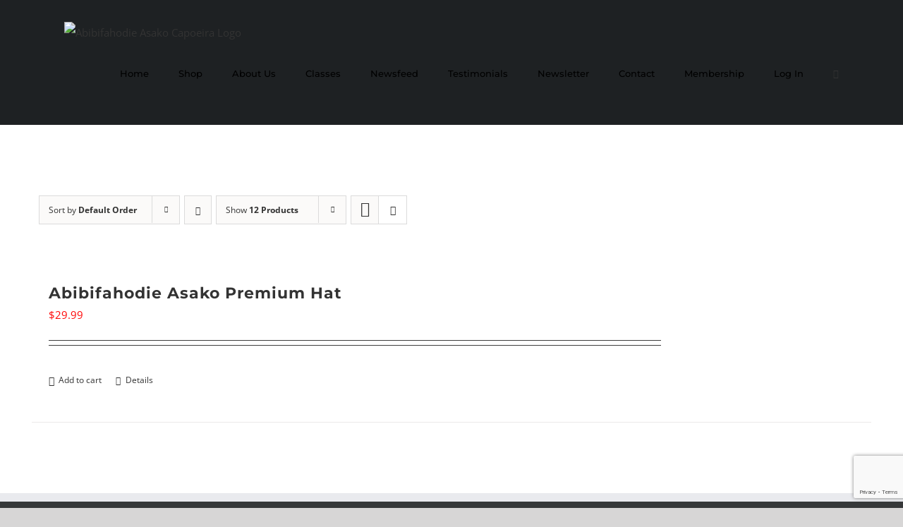

--- FILE ---
content_type: text/html; charset=UTF-8
request_url: https://www.abibifahodie.com/product-tag/cap/?product_count=36&product_view=list&product_orderby=default
body_size: 112935
content:
<!DOCTYPE html>
<html class="avada-html-layout-wide avada-html-header-position-top avada-html-is-archive"  prefix="og: http://ogp.me/ns# fb: http://ogp.me/ns/fb#">
<head>
	<meta http-equiv="X-UA-Compatible" content="IE=edge" />
	<meta http-equiv="Content-Type" content="text/html; charset=utf-8"/>
	<meta name="viewport" content="width=device-width, initial-scale=1" />
	<!-- Manifest added by SuperPWA - Progressive Web Apps Plugin For WordPress -->
<link rel="manifest" href="/superpwa-manifest.json">
<meta name="theme-color" content="#D5E0EB">
<!-- / SuperPWA.com -->
<title>cap &#8211; Abibifahodie Asako Capoeira</title>
<meta name='robots' content='max-image-preview:large' />

            <script data-no-defer="1" data-ezscrex="false" data-cfasync="false" data-pagespeed-no-defer data-cookieconsent="ignore">
                var ctPublicFunctions = {"_ajax_nonce":"157f3e66c7","_rest_nonce":"ef8335465d","_ajax_url":"\/wp-admin\/admin-ajax.php","_rest_url":"https:\/\/www.abibifahodie.com\/wp-json\/","data__cookies_type":"native","data__ajax_type":"rest","data__bot_detector_enabled":0,"data__frontend_data_log_enabled":1,"cookiePrefix":"","wprocket_detected":false,"host_url":"www.abibifahodie.com","text__ee_click_to_select":"Click to select the whole data","text__ee_original_email":"The complete one is","text__ee_got_it":"Got it","text__ee_blocked":"Blocked","text__ee_cannot_connect":"Cannot connect","text__ee_cannot_decode":"Can not decode email. Unknown reason","text__ee_email_decoder":"CleanTalk email decoder","text__ee_wait_for_decoding":"The magic is on the way!","text__ee_decoding_process":"Please wait a few seconds while we decode the contact data."}
            </script>
        
            <script data-no-defer="1" data-ezscrex="false" data-cfasync="false" data-pagespeed-no-defer data-cookieconsent="ignore">
                var ctPublic = {"_ajax_nonce":"157f3e66c7","settings__forms__check_internal":0,"settings__forms__check_external":0,"settings__forms__force_protection":0,"settings__forms__search_test":1,"settings__forms__wc_add_to_cart":0,"settings__data__bot_detector_enabled":0,"settings__sfw__anti_crawler":0,"blog_home":"https:\/\/www.abibifahodie.com\/","pixel__setting":"3","pixel__enabled":false,"pixel__url":"https:\/\/moderate11-v4.cleantalk.org\/pixel\/017eb1640677948ef936a206bb45e125.gif","data__email_check_before_post":1,"data__email_check_exist_post":0,"data__cookies_type":"native","data__key_is_ok":true,"data__visible_fields_required":true,"wl_brandname":"Anti-Spam by CleanTalk","wl_brandname_short":"CleanTalk","ct_checkjs_key":761010889,"emailEncoderPassKey":"e42ceea8f7c7471deb65f4305d9ae69e","bot_detector_forms_excluded":"W10=","advancedCacheExists":false,"varnishCacheExists":false,"wc_ajax_add_to_cart":true}
            </script>
        <link rel='dns-prefetch' href='//apis.google.com' />
<link rel='dns-prefetch' href='//fonts.googleapis.com' />
<link rel="alternate" type="application/rss+xml" title="Abibifahodie Asako Capoeira &raquo; Feed" href="https://www.abibifahodie.com/feed/" />
<link rel="alternate" type="application/rss+xml" title="Abibifahodie Asako Capoeira &raquo; Comments Feed" href="https://www.abibifahodie.com/comments/feed/" />
<link rel="alternate" type="text/calendar" title="Abibifahodie Asako Capoeira &raquo; iCal Feed" href="https://www.abibifahodie.com/events/?ical=1" />
		
		
		
		
		
		<link rel="alternate" type="application/rss+xml" title="Abibifahodie Asako Capoeira &raquo; cap Tag Feed" href="https://www.abibifahodie.com/product-tag/cap/feed/" />
<style id='wp-img-auto-sizes-contain-inline-css' type='text/css'>
img:is([sizes=auto i],[sizes^="auto," i]){contain-intrinsic-size:3000px 1500px}
/*# sourceURL=wp-img-auto-sizes-contain-inline-css */
</style>
<link rel='stylesheet' id='ytwd_frontend_main-css-css' href='https://www.abibifahodie.com/wp-content/plugins/wd-youtube/css/frontend_main.css?ver=1.0.31' type='text/css' media='all' />
<link rel='stylesheet' id='ytwd_bootstrap-css-css' href='https://www.abibifahodie.com/wp-content/plugins/wd-youtube/css/bootstrap.css?ver=1.0.31' type='text/css' media='all' />
<link rel='stylesheet' id='ytwd_font-css-css' href='https://www.abibifahodie.com/wp-content/plugins/wd-youtube/css/font-awesome/font-awesome.css?ver=6.9' type='text/css' media='all' />
<style id='wp-emoji-styles-inline-css' type='text/css'>

	img.wp-smiley, img.emoji {
		display: inline !important;
		border: none !important;
		box-shadow: none !important;
		height: 1em !important;
		width: 1em !important;
		margin: 0 0.07em !important;
		vertical-align: -0.1em !important;
		background: none !important;
		padding: 0 !important;
	}
/*# sourceURL=wp-emoji-styles-inline-css */
</style>
<style id='classic-theme-styles-inline-css' type='text/css'>
/*! This file is auto-generated */
.wp-block-button__link{color:#fff;background-color:#32373c;border-radius:9999px;box-shadow:none;text-decoration:none;padding:calc(.667em + 2px) calc(1.333em + 2px);font-size:1.125em}.wp-block-file__button{background:#32373c;color:#fff;text-decoration:none}
/*# sourceURL=/wp-includes/css/classic-themes.min.css */
</style>
<link rel='stylesheet' id='cleantalk-public-css-css' href='https://www.abibifahodie.com/wp-content/plugins/cleantalk-spam-protect/css/cleantalk-public.min.css?ver=6.70.1_1766220386' type='text/css' media='all' />
<link rel='stylesheet' id='cleantalk-email-decoder-css-css' href='https://www.abibifahodie.com/wp-content/plugins/cleantalk-spam-protect/css/cleantalk-email-decoder.min.css?ver=6.70.1_1766220386' type='text/css' media='all' />
<link rel='stylesheet' id='contact-form-7-css' href='https://www.abibifahodie.com/wp-content/plugins/contact-form-7/includes/css/styles.css?ver=6.1.4' type='text/css' media='all' />
<style id='woocommerce-inline-inline-css' type='text/css'>
.woocommerce form .form-row .required { visibility: visible; }
/*# sourceURL=woocommerce-inline-inline-css */
</style>
<link rel='stylesheet' id='youzify-opensans-css' href='https://fonts.googleapis.com/css?family=Open+Sans%3A400%2C600&#038;ver=3.2.6' type='text/css' media='all' />
<link rel='stylesheet' id='youzify-css' href='https://www.abibifahodie.com/wp-content/plugins/youzify/includes/public/assets/css/youzify.min.css?ver=3.2.6' type='text/css' media='all' />
<link rel='stylesheet' id='youzify-headers-css' href='https://www.abibifahodie.com/wp-content/plugins/youzify/includes/public/assets/css/youzify-headers.min.css?ver=3.2.6' type='text/css' media='all' />
<link rel='stylesheet' id='youzify-scheme-css' href='https://www.abibifahodie.com/wp-content/plugins/youzify/includes/public/assets/css/schemes/youzify-blue-scheme.min.css?ver=3.2.6' type='text/css' media='all' />
<link rel='stylesheet' id='dashicons-css' href='https://www.abibifahodie.com/wp-includes/css/dashicons.min.css?ver=6.9' type='text/css' media='all' />
<link rel='stylesheet' id='youzify-social-css' href='https://www.abibifahodie.com/wp-content/plugins/youzify/includes/public/assets/css/youzify-social.min.css?ver=3.2.6' type='text/css' media='all' />
<link rel='stylesheet' id='youzify-icons-css' href='https://www.abibifahodie.com/wp-content/plugins/youzify/includes/admin/assets/css/all.min.css?ver=3.2.6' type='text/css' media='all' />
<link rel='stylesheet' id='youzify-mycred-css' href='https://www.abibifahodie.com/wp-content/plugins/youzify/includes/public/assets/css/youzify-mycred.min.css?ver=3.2.6' type='text/css' media='all' />
<link rel='stylesheet' id='youzify-bbpress-css' href='https://www.abibifahodie.com/wp-content/plugins/youzify/includes/public/assets/css/youzify-bbpress.min.css?ver=3.2.6' type='text/css' media='all' />
<link rel='stylesheet' id='newsletter-css' href='https://www.abibifahodie.com/wp-content/plugins/newsletter/style.css?ver=9.1.0' type='text/css' media='all' />
<link rel='stylesheet' id='newsletter-leads-css' href='https://www.abibifahodie.com/wp-content/plugins/newsletter-leads/css/leads.css?ver=1.5.7' type='text/css' media='all' />
<style id='newsletter-leads-inline-css' type='text/css'>
#tnp-modal-content {
    height: 450px;
    width: 500px;
    background-color: #ff0000 !important;
    background-image: none;
    background-repeat: no-repeat;
    background-size: cover;
    color: #ffffff;
}

#tnp-modal-body {
    color: #ffffff;
}

#tnp-modal-body .tnp-privacy-field {
    color: #ffffff;
}

#tnp-modal-body .tnp-privacy-field label a {
    color: #ffffff;
}

#tnp-modal-content input.tnp-submit {
    background-color: #000000;
    border: none;
    background-image: none;
    color: #fff;
    cursor: pointer;
}

/*# sourceURL=newsletter-leads-inline-css */
</style>
<link rel='stylesheet' id='mycred-front-css' href='https://www.abibifahodie.com/wp-content/plugins/mycred/assets/css/mycred-front.css?ver=2.9.7.4' type='text/css' media='all' />
<link rel='stylesheet' id='mycred-social-share-icons-css' href='https://www.abibifahodie.com/wp-content/plugins/mycred/assets/css/mycred-social-icons.css?ver=2.9.7.4' type='text/css' media='all' />
<link rel='stylesheet' id='mycred-social-share-style-css' href='https://www.abibifahodie.com/wp-content/plugins/mycred/assets/css/mycred-social-share.css?ver=2.9.7.4' type='text/css' media='all' />
<link rel='stylesheet' id='youzify-membership-css' href='https://www.abibifahodie.com/wp-content/plugins/youzify/includes/public/assets/css/youzify-membership.min.css?ver=3.2.6' type='text/css' media='all' />
<link rel='stylesheet' id='youzify-membership-customStyle-css' href='https://www.abibifahodie.com/wp-content/plugins/youzify/includes/admin/assets/css/custom-script.css?ver=6.9' type='text/css' media='all' />
<link rel='stylesheet' id='__EPYT__style-css' href='https://www.abibifahodie.com/wp-content/plugins/youtube-embed-plus/styles/ytprefs.min.css?ver=14.2.4' type='text/css' media='all' />
<style id='__EPYT__style-inline-css' type='text/css'>

                .epyt-gallery-thumb {
                        width: 33.333%;
                }
                
                         @media (min-width:0px) and (max-width: 767px) {
                            .epyt-gallery-rowbreak {
                                display: none;
                            }
                            .epyt-gallery-allthumbs[class*="epyt-cols"] .epyt-gallery-thumb {
                                width: 100% !important;
                            }
                          }
/*# sourceURL=__EPYT__style-inline-css */
</style>
<link rel='stylesheet' id='fusion-dynamic-css-css' href='https://www.abibifahodie.com/wp-content/uploads/fusion-styles/e662af6c1383a80f48cb8a916319d760.min.css?ver=3.6.1' type='text/css' media='all' />
<link rel='stylesheet' id='mpce-theme-css' href='https://www.abibifahodie.com/wp-content/plugins/motopress-content-editor-lite/includes/css/theme.min.css?ver=3.0.7' type='text/css' media='all' />
<style id='mpce-theme-inline-css' type='text/css'>
.mp-row-fixed-width {max-width:1170px;}
/*# sourceURL=mpce-theme-inline-css */
</style>
<link rel='stylesheet' id='mpce-bootstrap-grid-css' href='https://www.abibifahodie.com/wp-content/plugins/motopress-content-editor-lite/bootstrap/bootstrap-grid.min.css?ver=3.0.7' type='text/css' media='all' />
<script type="text/template" id="tmpl-variation-template">
	<div class="woocommerce-variation-description">{{{ data.variation.variation_description }}}</div>
	<div class="woocommerce-variation-price">{{{ data.variation.price_html }}}</div>
	<div class="woocommerce-variation-availability">{{{ data.variation.availability_html }}}</div>
</script>
<script type="text/template" id="tmpl-unavailable-variation-template">
	<p role="alert">Sorry, this product is unavailable. Please choose a different combination.</p>
</script>
<script type="text/javascript" src="https://www.abibifahodie.com/wp-includes/js/jquery/jquery.min.js?ver=3.7.1" id="jquery-core-js"></script>
<script type="text/javascript" src="https://www.abibifahodie.com/wp-includes/js/jquery/jquery-migrate.min.js?ver=3.4.1" id="jquery-migrate-js"></script>
<script type="text/javascript" src="https://www.abibifahodie.com/wp-content/plugins/wd-youtube/js/linkify.js?ver=6.9" id="ytwd_linkify-js-js"></script>
<script type="text/javascript" src="https://apis.google.com/js/platform.js?ver=6.9" id="ytwd_platform-js-js"></script>
<script type="text/javascript" src="https://www.abibifahodie.com/wp-content/plugins/miniorange-login-openid/includes/js/mo_openid_jquery.cookie.min.js?ver=6.9" id="js-cookie-script-js"></script>
<script type="text/javascript" src="https://www.abibifahodie.com/wp-content/plugins/miniorange-login-openid/includes/js/mo-openid-social_login.js?ver=6.9" id="mo-social-login-script-js"></script>
<script type="text/javascript" src="https://www.abibifahodie.com/wp-content/plugins/cleantalk-spam-protect/js/apbct-public-bundle_gathering.min.js?ver=6.70.1_1766220386" id="apbct-public-bundle_gathering.min-js-js"></script>
<script type="text/javascript" src="https://www.abibifahodie.com/wp-content/plugins/woocommerce/assets/js/jquery-blockui/jquery.blockUI.min.js?ver=2.7.0-wc.10.4.3" id="wc-jquery-blockui-js" defer="defer" data-wp-strategy="defer"></script>
<script type="text/javascript" id="wc-add-to-cart-js-extra">
/* <![CDATA[ */
var wc_add_to_cart_params = {"ajax_url":"/wp-admin/admin-ajax.php","wc_ajax_url":"/?wc-ajax=%%endpoint%%","i18n_view_cart":"View cart","cart_url":"https://www.abibifahodie.com/cart/","is_cart":"","cart_redirect_after_add":"no"};
//# sourceURL=wc-add-to-cart-js-extra
/* ]]> */
</script>
<script type="text/javascript" src="https://www.abibifahodie.com/wp-content/plugins/woocommerce/assets/js/frontend/add-to-cart.min.js?ver=10.4.3" id="wc-add-to-cart-js" defer="defer" data-wp-strategy="defer"></script>
<script type="text/javascript" src="https://www.abibifahodie.com/wp-content/plugins/woocommerce/assets/js/js-cookie/js.cookie.min.js?ver=2.1.4-wc.10.4.3" id="wc-js-cookie-js" defer="defer" data-wp-strategy="defer"></script>
<script type="text/javascript" id="woocommerce-js-extra">
/* <![CDATA[ */
var woocommerce_params = {"ajax_url":"/wp-admin/admin-ajax.php","wc_ajax_url":"/?wc-ajax=%%endpoint%%","i18n_password_show":"Show password","i18n_password_hide":"Hide password"};
//# sourceURL=woocommerce-js-extra
/* ]]> */
</script>
<script type="text/javascript" src="https://www.abibifahodie.com/wp-content/plugins/woocommerce/assets/js/frontend/woocommerce.min.js?ver=10.4.3" id="woocommerce-js" defer="defer" data-wp-strategy="defer"></script>
<script src='https://www.abibifahodie.com/wp-content/plugins/the-events-calendar/common/build/js/underscore-before.js'></script>
<script type="text/javascript" src="https://www.abibifahodie.com/wp-includes/js/underscore.min.js?ver=1.13.7" id="underscore-js"></script>
<script src='https://www.abibifahodie.com/wp-content/plugins/the-events-calendar/common/build/js/underscore-after.js'></script>
<script type="text/javascript" id="wp-util-js-extra">
/* <![CDATA[ */
var _wpUtilSettings = {"ajax":{"url":"/wp-admin/admin-ajax.php"}};
//# sourceURL=wp-util-js-extra
/* ]]> */
</script>
<script type="text/javascript" src="https://www.abibifahodie.com/wp-includes/js/wp-util.min.js?ver=6.9" id="wp-util-js"></script>
<script type="text/javascript" id="wc-add-to-cart-variation-js-extra">
/* <![CDATA[ */
var wc_add_to_cart_variation_params = {"wc_ajax_url":"/?wc-ajax=%%endpoint%%","i18n_no_matching_variations_text":"Sorry, no products matched your selection. Please choose a different combination.","i18n_make_a_selection_text":"Please select some product options before adding this product to your cart.","i18n_unavailable_text":"Sorry, this product is unavailable. Please choose a different combination.","i18n_reset_alert_text":"Your selection has been reset. Please select some product options before adding this product to your cart."};
//# sourceURL=wc-add-to-cart-variation-js-extra
/* ]]> */
</script>
<script type="text/javascript" src="https://www.abibifahodie.com/wp-content/plugins/woocommerce/assets/js/frontend/add-to-cart-variation.min.js?ver=10.4.3" id="wc-add-to-cart-variation-js" defer="defer" data-wp-strategy="defer"></script>
<script type="text/javascript" id="__ytprefs__-js-extra">
/* <![CDATA[ */
var _EPYT_ = {"ajaxurl":"https://www.abibifahodie.com/wp-admin/admin-ajax.php","security":"267f302f58","gallery_scrolloffset":"20","eppathtoscripts":"https://www.abibifahodie.com/wp-content/plugins/youtube-embed-plus/scripts/","eppath":"https://www.abibifahodie.com/wp-content/plugins/youtube-embed-plus/","epresponsiveselector":"[\"iframe.__youtube_prefs__\",\"iframe[src*='youtube.com']\",\"iframe[src*='youtube-nocookie.com']\",\"iframe[data-ep-src*='youtube.com']\",\"iframe[data-ep-src*='youtube-nocookie.com']\",\"iframe[data-ep-gallerysrc*='youtube.com']\"]","epdovol":"1","version":"14.2.4","evselector":"iframe.__youtube_prefs__[src], iframe[src*=\"youtube.com/embed/\"], iframe[src*=\"youtube-nocookie.com/embed/\"]","ajax_compat":"1","maxres_facade":"eager","ytapi_load":"light","pause_others":"","stopMobileBuffer":"1","facade_mode":"","not_live_on_channel":""};
//# sourceURL=__ytprefs__-js-extra
/* ]]> */
</script>
<script type="text/javascript" src="https://www.abibifahodie.com/wp-content/plugins/youtube-embed-plus/scripts/ytprefs.min.js?ver=14.2.4" id="__ytprefs__-js"></script>
<link rel="https://api.w.org/" href="https://www.abibifahodie.com/wp-json/" /><link rel="alternate" title="JSON" type="application/json" href="https://www.abibifahodie.com/wp-json/wp/v2/product_tag/355" /><link rel="EditURI" type="application/rsd+xml" title="RSD" href="https://www.abibifahodie.com/xmlrpc.php?rsd" />
<meta name="generator" content="WordPress 6.9" />
<meta name="generator" content="WooCommerce 10.4.3" />

	<script type="text/javascript">var ajaxurl = 'https://www.abibifahodie.com/wp-admin/admin-ajax.php';</script>

<meta name="tec-api-version" content="v1"><meta name="tec-api-origin" content="https://www.abibifahodie.com"><link rel="alternate" href="https://www.abibifahodie.com/wp-json/tribe/events/v1/" /><style type="text/css" id="css-fb-visibility">@media screen and (max-width: 640px){.fusion-no-small-visibility{display:none !important;}body:not(.fusion-builder-ui-wireframe) .sm-text-align-center{text-align:center !important;}body:not(.fusion-builder-ui-wireframe) .sm-text-align-left{text-align:left !important;}body:not(.fusion-builder-ui-wireframe) .sm-text-align-right{text-align:right !important;}body:not(.fusion-builder-ui-wireframe) .sm-flex-align-center{justify-content:center !important;}body:not(.fusion-builder-ui-wireframe) .sm-flex-align-flex-start{justify-content:flex-start !important;}body:not(.fusion-builder-ui-wireframe) .sm-flex-align-flex-end{justify-content:flex-end !important;}body:not(.fusion-builder-ui-wireframe) .sm-mx-auto{margin-left:auto !important;margin-right:auto !important;}body:not(.fusion-builder-ui-wireframe) .sm-ml-auto{margin-left:auto !important;}body:not(.fusion-builder-ui-wireframe) .sm-mr-auto{margin-right:auto !important;}body:not(.fusion-builder-ui-wireframe) .fusion-absolute-position-small{position:absolute;top:auto;width:100%;}}@media screen and (min-width: 641px) and (max-width: 1024px){.fusion-no-medium-visibility{display:none !important;}body:not(.fusion-builder-ui-wireframe) .md-text-align-center{text-align:center !important;}body:not(.fusion-builder-ui-wireframe) .md-text-align-left{text-align:left !important;}body:not(.fusion-builder-ui-wireframe) .md-text-align-right{text-align:right !important;}body:not(.fusion-builder-ui-wireframe) .md-flex-align-center{justify-content:center !important;}body:not(.fusion-builder-ui-wireframe) .md-flex-align-flex-start{justify-content:flex-start !important;}body:not(.fusion-builder-ui-wireframe) .md-flex-align-flex-end{justify-content:flex-end !important;}body:not(.fusion-builder-ui-wireframe) .md-mx-auto{margin-left:auto !important;margin-right:auto !important;}body:not(.fusion-builder-ui-wireframe) .md-ml-auto{margin-left:auto !important;}body:not(.fusion-builder-ui-wireframe) .md-mr-auto{margin-right:auto !important;}body:not(.fusion-builder-ui-wireframe) .fusion-absolute-position-medium{position:absolute;top:auto;width:100%;}}@media screen and (min-width: 1025px){.fusion-no-large-visibility{display:none !important;}body:not(.fusion-builder-ui-wireframe) .lg-text-align-center{text-align:center !important;}body:not(.fusion-builder-ui-wireframe) .lg-text-align-left{text-align:left !important;}body:not(.fusion-builder-ui-wireframe) .lg-text-align-right{text-align:right !important;}body:not(.fusion-builder-ui-wireframe) .lg-flex-align-center{justify-content:center !important;}body:not(.fusion-builder-ui-wireframe) .lg-flex-align-flex-start{justify-content:flex-start !important;}body:not(.fusion-builder-ui-wireframe) .lg-flex-align-flex-end{justify-content:flex-end !important;}body:not(.fusion-builder-ui-wireframe) .lg-mx-auto{margin-left:auto !important;margin-right:auto !important;}body:not(.fusion-builder-ui-wireframe) .lg-ml-auto{margin-left:auto !important;}body:not(.fusion-builder-ui-wireframe) .lg-mr-auto{margin-right:auto !important;}body:not(.fusion-builder-ui-wireframe) .fusion-absolute-position-large{position:absolute;top:auto;width:100%;}}</style>	<noscript><style>.woocommerce-product-gallery{ opacity: 1 !important; }</style></noscript>
	      <meta name="onesignal" content="wordpress-plugin"/>
            <script>

      window.OneSignalDeferred = window.OneSignalDeferred || [];

      OneSignalDeferred.push(function(OneSignal) {
        var oneSignal_options = {};
        window._oneSignalInitOptions = oneSignal_options;

        oneSignal_options['serviceWorkerParam'] = { scope: '/' };
oneSignal_options['serviceWorkerPath'] = 'OneSignalSDKWorker.js.php';

        OneSignal.Notifications.setDefaultUrl("https://www.abibifahodie.com");

        oneSignal_options['wordpress'] = true;
oneSignal_options['appId'] = 'aa5ce9c8-f0ca-40b6-9fef-23d0ccbe0910';
oneSignal_options['allowLocalhostAsSecureOrigin'] = true;
oneSignal_options['welcomeNotification'] = { };
oneSignal_options['welcomeNotification']['title'] = "";
oneSignal_options['welcomeNotification']['message'] = "";
oneSignal_options['path'] = "https://www.abibifahodie.com/wp-content/plugins/onesignal-free-web-push-notifications/sdk_files/";
oneSignal_options['promptOptions'] = { };
oneSignal_options['notifyButton'] = { };
oneSignal_options['notifyButton']['enable'] = true;
oneSignal_options['notifyButton']['position'] = 'bottom-right';
oneSignal_options['notifyButton']['theme'] = 'default';
oneSignal_options['notifyButton']['size'] = 'medium';
oneSignal_options['notifyButton']['showCredit'] = true;
oneSignal_options['notifyButton']['text'] = {};
              OneSignal.init(window._oneSignalInitOptions);
                    });

      function documentInitOneSignal() {
        var oneSignal_elements = document.getElementsByClassName("OneSignal-prompt");

        var oneSignalLinkClickHandler = function(event) { OneSignal.Notifications.requestPermission(); event.preventDefault(); };        for(var i = 0; i < oneSignal_elements.length; i++)
          oneSignal_elements[i].addEventListener('click', oneSignalLinkClickHandler, false);
      }

      if (document.readyState === 'complete') {
           documentInitOneSignal();
      }
      else {
           window.addEventListener("load", function(event){
               documentInitOneSignal();
          });
      }
    </script>
<style type="text/css" id="custom-background-css">
body.custom-background { background-color: #ffffff; }
</style>
	<link rel="icon" href="https://www.abibifahodie.com/wp-content/uploads/2017/12/cropped-aknsɛnkyerɛnneɛ-512x512-1-32x32.png" sizes="32x32" />
<link rel="icon" href="https://www.abibifahodie.com/wp-content/uploads/2017/12/cropped-aknsɛnkyerɛnneɛ-512x512-1-192x192.png" sizes="192x192" />
<link rel="apple-touch-icon" href="https://www.abibifahodie.com/wp-content/uploads/2017/12/cropped-aknsɛnkyerɛnneɛ-512x512-1-180x180.png" />
<meta name="msapplication-TileImage" content="https://www.abibifahodie.com/wp-content/uploads/2017/12/cropped-aknsɛnkyerɛnneɛ-512x512-1-270x270.png" />
<style id="sccss">/* Enter Your Custom CSS Here */
.fluid-width-video-wrapper {

    padding-top: 0px !important;
    height: 250px !important;

}
#wid{padding-left:20px;font-family:opensans}
#wid1{padding-left:20px;font-family:opensans}
#wid2{padding-left:20px;font-family:opensans}
#wid3{padding-left:20px;font-family:opensans}
#wid4{padding-left:20px;font-family:opensans}
#wid5{padding-left:20px;font-family:opensans}
.product-title {
    margin-top: 0;
    margin-bottom: 0;
    font-weight: 600;
    color: #696969 !important;
}
.product_list_widget li, .widget_layered_nav li {
    border-bottom-width: 1px;
    border-bottom-style: solid;
    overflow: hidden;
    padding: 10px !important;
}
.youzer form {
    text-align: initial;
    padding: 10px !important;
}
.ytp-cued-thumbnail-overlay-image {
    background-size: cover;
    -moz-background-size: cover;
    -webkit-background-size: cover;
    background-position: center;
    background-repeat: no-repeat;
    width: 100%;
    height: 100%;
    position: absolute;
}
.unstarted-mode:not(.playing-mode) .ytp-cued-thumbnail-overlay:not([aria-hidden="true"]), .ended-mode .ytp-cued-thumbnail-overlay:not([aria-hidden="true"]) {
    cursor: pointer;
}
.html5-video-player {
    font-family: "YouTube Noto",Roboto,Arial,Helvetica,sans-serif;
    color: #eee;
    text-align: left;
    direction: ltr;
    font-size: 11px;
    line-height: 1.3;
}
</style>		<script type="text/javascript">
			var doc = document.documentElement;
			doc.setAttribute( 'data-useragent', navigator.userAgent );
		</script>
		
	<link rel='stylesheet' id='wc-blocks-style-css' href='https://www.abibifahodie.com/wp-content/plugins/woocommerce/assets/client/blocks/wc-blocks.css?ver=wc-10.4.3' type='text/css' media='all' />
<style id='global-styles-inline-css' type='text/css'>
:root{--wp--preset--aspect-ratio--square: 1;--wp--preset--aspect-ratio--4-3: 4/3;--wp--preset--aspect-ratio--3-4: 3/4;--wp--preset--aspect-ratio--3-2: 3/2;--wp--preset--aspect-ratio--2-3: 2/3;--wp--preset--aspect-ratio--16-9: 16/9;--wp--preset--aspect-ratio--9-16: 9/16;--wp--preset--color--black: #000000;--wp--preset--color--cyan-bluish-gray: #abb8c3;--wp--preset--color--white: #ffffff;--wp--preset--color--pale-pink: #f78da7;--wp--preset--color--vivid-red: #cf2e2e;--wp--preset--color--luminous-vivid-orange: #ff6900;--wp--preset--color--luminous-vivid-amber: #fcb900;--wp--preset--color--light-green-cyan: #7bdcb5;--wp--preset--color--vivid-green-cyan: #00d084;--wp--preset--color--pale-cyan-blue: #8ed1fc;--wp--preset--color--vivid-cyan-blue: #0693e3;--wp--preset--color--vivid-purple: #9b51e0;--wp--preset--gradient--vivid-cyan-blue-to-vivid-purple: linear-gradient(135deg,rgb(6,147,227) 0%,rgb(155,81,224) 100%);--wp--preset--gradient--light-green-cyan-to-vivid-green-cyan: linear-gradient(135deg,rgb(122,220,180) 0%,rgb(0,208,130) 100%);--wp--preset--gradient--luminous-vivid-amber-to-luminous-vivid-orange: linear-gradient(135deg,rgb(252,185,0) 0%,rgb(255,105,0) 100%);--wp--preset--gradient--luminous-vivid-orange-to-vivid-red: linear-gradient(135deg,rgb(255,105,0) 0%,rgb(207,46,46) 100%);--wp--preset--gradient--very-light-gray-to-cyan-bluish-gray: linear-gradient(135deg,rgb(238,238,238) 0%,rgb(169,184,195) 100%);--wp--preset--gradient--cool-to-warm-spectrum: linear-gradient(135deg,rgb(74,234,220) 0%,rgb(151,120,209) 20%,rgb(207,42,186) 40%,rgb(238,44,130) 60%,rgb(251,105,98) 80%,rgb(254,248,76) 100%);--wp--preset--gradient--blush-light-purple: linear-gradient(135deg,rgb(255,206,236) 0%,rgb(152,150,240) 100%);--wp--preset--gradient--blush-bordeaux: linear-gradient(135deg,rgb(254,205,165) 0%,rgb(254,45,45) 50%,rgb(107,0,62) 100%);--wp--preset--gradient--luminous-dusk: linear-gradient(135deg,rgb(255,203,112) 0%,rgb(199,81,192) 50%,rgb(65,88,208) 100%);--wp--preset--gradient--pale-ocean: linear-gradient(135deg,rgb(255,245,203) 0%,rgb(182,227,212) 50%,rgb(51,167,181) 100%);--wp--preset--gradient--electric-grass: linear-gradient(135deg,rgb(202,248,128) 0%,rgb(113,206,126) 100%);--wp--preset--gradient--midnight: linear-gradient(135deg,rgb(2,3,129) 0%,rgb(40,116,252) 100%);--wp--preset--font-size--small: 11.25px;--wp--preset--font-size--medium: 20px;--wp--preset--font-size--large: 22.5px;--wp--preset--font-size--x-large: 42px;--wp--preset--font-size--normal: 15px;--wp--preset--font-size--xlarge: 30px;--wp--preset--font-size--huge: 45px;--wp--preset--spacing--20: 0.44rem;--wp--preset--spacing--30: 0.67rem;--wp--preset--spacing--40: 1rem;--wp--preset--spacing--50: 1.5rem;--wp--preset--spacing--60: 2.25rem;--wp--preset--spacing--70: 3.38rem;--wp--preset--spacing--80: 5.06rem;--wp--preset--shadow--natural: 6px 6px 9px rgba(0, 0, 0, 0.2);--wp--preset--shadow--deep: 12px 12px 50px rgba(0, 0, 0, 0.4);--wp--preset--shadow--sharp: 6px 6px 0px rgba(0, 0, 0, 0.2);--wp--preset--shadow--outlined: 6px 6px 0px -3px rgb(255, 255, 255), 6px 6px rgb(0, 0, 0);--wp--preset--shadow--crisp: 6px 6px 0px rgb(0, 0, 0);}:where(.is-layout-flex){gap: 0.5em;}:where(.is-layout-grid){gap: 0.5em;}body .is-layout-flex{display: flex;}.is-layout-flex{flex-wrap: wrap;align-items: center;}.is-layout-flex > :is(*, div){margin: 0;}body .is-layout-grid{display: grid;}.is-layout-grid > :is(*, div){margin: 0;}:where(.wp-block-columns.is-layout-flex){gap: 2em;}:where(.wp-block-columns.is-layout-grid){gap: 2em;}:where(.wp-block-post-template.is-layout-flex){gap: 1.25em;}:where(.wp-block-post-template.is-layout-grid){gap: 1.25em;}.has-black-color{color: var(--wp--preset--color--black) !important;}.has-cyan-bluish-gray-color{color: var(--wp--preset--color--cyan-bluish-gray) !important;}.has-white-color{color: var(--wp--preset--color--white) !important;}.has-pale-pink-color{color: var(--wp--preset--color--pale-pink) !important;}.has-vivid-red-color{color: var(--wp--preset--color--vivid-red) !important;}.has-luminous-vivid-orange-color{color: var(--wp--preset--color--luminous-vivid-orange) !important;}.has-luminous-vivid-amber-color{color: var(--wp--preset--color--luminous-vivid-amber) !important;}.has-light-green-cyan-color{color: var(--wp--preset--color--light-green-cyan) !important;}.has-vivid-green-cyan-color{color: var(--wp--preset--color--vivid-green-cyan) !important;}.has-pale-cyan-blue-color{color: var(--wp--preset--color--pale-cyan-blue) !important;}.has-vivid-cyan-blue-color{color: var(--wp--preset--color--vivid-cyan-blue) !important;}.has-vivid-purple-color{color: var(--wp--preset--color--vivid-purple) !important;}.has-black-background-color{background-color: var(--wp--preset--color--black) !important;}.has-cyan-bluish-gray-background-color{background-color: var(--wp--preset--color--cyan-bluish-gray) !important;}.has-white-background-color{background-color: var(--wp--preset--color--white) !important;}.has-pale-pink-background-color{background-color: var(--wp--preset--color--pale-pink) !important;}.has-vivid-red-background-color{background-color: var(--wp--preset--color--vivid-red) !important;}.has-luminous-vivid-orange-background-color{background-color: var(--wp--preset--color--luminous-vivid-orange) !important;}.has-luminous-vivid-amber-background-color{background-color: var(--wp--preset--color--luminous-vivid-amber) !important;}.has-light-green-cyan-background-color{background-color: var(--wp--preset--color--light-green-cyan) !important;}.has-vivid-green-cyan-background-color{background-color: var(--wp--preset--color--vivid-green-cyan) !important;}.has-pale-cyan-blue-background-color{background-color: var(--wp--preset--color--pale-cyan-blue) !important;}.has-vivid-cyan-blue-background-color{background-color: var(--wp--preset--color--vivid-cyan-blue) !important;}.has-vivid-purple-background-color{background-color: var(--wp--preset--color--vivid-purple) !important;}.has-black-border-color{border-color: var(--wp--preset--color--black) !important;}.has-cyan-bluish-gray-border-color{border-color: var(--wp--preset--color--cyan-bluish-gray) !important;}.has-white-border-color{border-color: var(--wp--preset--color--white) !important;}.has-pale-pink-border-color{border-color: var(--wp--preset--color--pale-pink) !important;}.has-vivid-red-border-color{border-color: var(--wp--preset--color--vivid-red) !important;}.has-luminous-vivid-orange-border-color{border-color: var(--wp--preset--color--luminous-vivid-orange) !important;}.has-luminous-vivid-amber-border-color{border-color: var(--wp--preset--color--luminous-vivid-amber) !important;}.has-light-green-cyan-border-color{border-color: var(--wp--preset--color--light-green-cyan) !important;}.has-vivid-green-cyan-border-color{border-color: var(--wp--preset--color--vivid-green-cyan) !important;}.has-pale-cyan-blue-border-color{border-color: var(--wp--preset--color--pale-cyan-blue) !important;}.has-vivid-cyan-blue-border-color{border-color: var(--wp--preset--color--vivid-cyan-blue) !important;}.has-vivid-purple-border-color{border-color: var(--wp--preset--color--vivid-purple) !important;}.has-vivid-cyan-blue-to-vivid-purple-gradient-background{background: var(--wp--preset--gradient--vivid-cyan-blue-to-vivid-purple) !important;}.has-light-green-cyan-to-vivid-green-cyan-gradient-background{background: var(--wp--preset--gradient--light-green-cyan-to-vivid-green-cyan) !important;}.has-luminous-vivid-amber-to-luminous-vivid-orange-gradient-background{background: var(--wp--preset--gradient--luminous-vivid-amber-to-luminous-vivid-orange) !important;}.has-luminous-vivid-orange-to-vivid-red-gradient-background{background: var(--wp--preset--gradient--luminous-vivid-orange-to-vivid-red) !important;}.has-very-light-gray-to-cyan-bluish-gray-gradient-background{background: var(--wp--preset--gradient--very-light-gray-to-cyan-bluish-gray) !important;}.has-cool-to-warm-spectrum-gradient-background{background: var(--wp--preset--gradient--cool-to-warm-spectrum) !important;}.has-blush-light-purple-gradient-background{background: var(--wp--preset--gradient--blush-light-purple) !important;}.has-blush-bordeaux-gradient-background{background: var(--wp--preset--gradient--blush-bordeaux) !important;}.has-luminous-dusk-gradient-background{background: var(--wp--preset--gradient--luminous-dusk) !important;}.has-pale-ocean-gradient-background{background: var(--wp--preset--gradient--pale-ocean) !important;}.has-electric-grass-gradient-background{background: var(--wp--preset--gradient--electric-grass) !important;}.has-midnight-gradient-background{background: var(--wp--preset--gradient--midnight) !important;}.has-small-font-size{font-size: var(--wp--preset--font-size--small) !important;}.has-medium-font-size{font-size: var(--wp--preset--font-size--medium) !important;}.has-large-font-size{font-size: var(--wp--preset--font-size--large) !important;}.has-x-large-font-size{font-size: var(--wp--preset--font-size--x-large) !important;}
/*# sourceURL=global-styles-inline-css */
</style>
<link rel='stylesheet' id='wc-stripe-blocks-checkout-style-css' href='https://www.abibifahodie.com/wp-content/plugins/woocommerce-gateway-stripe/build/upe-blocks.css?ver=5149cca93b0373758856' type='text/css' media='all' />
</head>

<body class="bp-legacy archive tax-product_tag term-cap term-355 custom-background wp-theme-Avada wp-child-theme-Avada-Child-Theme theme-Avada woocommerce woocommerce-page woocommerce-no-js youzify-blue-scheme not-logged-in tribe-no-js fusion-image-hovers fusion-pagination-sizing fusion-button_type-flat fusion-button_span-yes fusion-button_gradient-linear avada-image-rollover-circle-no avada-image-rollover-yes avada-image-rollover-direction-left fusion-body ltr no-tablet-sticky-header no-mobile-sticky-header no-mobile-slidingbar avada-has-rev-slider-styles fusion-disable-outline fusion-sub-menu-fade mobile-logo-pos-left layout-wide-mode avada-has-boxed-modal-shadow-none layout-scroll-offset-full avada-has-zero-margin-offset-top fusion-top-header menu-text-align-left fusion-woo-product-design-classic fusion-woo-shop-page-columns-4 fusion-woo-related-columns-4 fusion-woo-archive-page-columns-3 avada-has-woo-gallery-disabled woo-sale-badge-circle woo-outofstock-badge-top_bar mobile-menu-design-modern fusion-show-pagination-text fusion-header-layout-v1 avada-responsive avada-footer-fx-none avada-menu-highlight-style-bar fusion-search-form-classic fusion-main-menu-search-dropdown fusion-avatar-square avada-sticky-shrinkage avada-dropdown-styles avada-blog-layout-grid avada-blog-archive-layout-grid avada-ec-not-100-width avada-ec-meta-layout-sidebar avada-header-shadow-no avada-menu-icon-position-left avada-has-mainmenu-dropdown-divider avada-has-header-100-width avada-has-titlebar-hide avada-has-pagination-padding avada-flyout-menu-direction-fade avada-ec-views-v2" >
	
<script type="text/javascript" id="bbp-swap-no-js-body-class">
	document.body.className = document.body.className.replace( 'bbp-no-js', 'bbp-js' );
</script>

	<a class="skip-link screen-reader-text" href="#content">Skip to content</a>

	<div id="boxed-wrapper">
		<div class="fusion-sides-frame"></div>
		<div id="wrapper" class="fusion-wrapper">
			<div id="home" style="position:relative;top:-1px;"></div>
			
				
			<header class="fusion-header-wrapper">
				<div class="fusion-header-v1 fusion-logo-alignment fusion-logo-left fusion-sticky-menu- fusion-sticky-logo-1 fusion-mobile-logo-1  fusion-mobile-menu-design-modern">
					<div class="fusion-header-sticky-height"></div>
<div class="fusion-header">
	<div class="fusion-row">
					<div class="fusion-logo" data-margin-top="0px" data-margin-bottom="0px" data-margin-left="0px" data-margin-right="0px">
			<a class="fusion-logo-link"  href="https://www.abibifahodie.com/" >

						<!-- standard logo -->
			<img src="https://www.abibifahodie.com/wp-content/uploads/2017/11/abibifahodie.png" srcset="https://www.abibifahodie.com/wp-content/uploads/2017/11/abibifahodie.png 1x, https://www.abibifahodie.com/wp-content/uploads/2017/11/abibifahodie.png 2x" width="350" height="100" style="max-height:100px;height:auto;" alt="Abibifahodie Asako Capoeira Logo" data-retina_logo_url="https://www.abibifahodie.com/wp-content/uploads/2017/11/abibifahodie.png" class="fusion-standard-logo" />

											<!-- mobile logo -->
				<img src="https://www.abibifahodie.com/wp-content/uploads/2017/11/abibifahodie.png" srcset="https://www.abibifahodie.com/wp-content/uploads/2017/11/abibifahodie.png 1x" width="350" height="100" alt="Abibifahodie Asako Capoeira Logo" data-retina_logo_url="" class="fusion-mobile-logo" />
			
											<!-- sticky header logo -->
				<img src="https://www.abibifahodie.com/wp-content/uploads/2017/11/abibifahodie.png" srcset="https://www.abibifahodie.com/wp-content/uploads/2017/11/abibifahodie.png 1x, https://www.abibifahodie.com/wp-content/uploads/2017/11/abibifahodie.png 2x" width="350" height="100" style="max-height:100px;height:auto;" alt="Abibifahodie Asako Capoeira Logo" data-retina_logo_url="https://www.abibifahodie.com/wp-content/uploads/2017/11/abibifahodie.png" class="fusion-sticky-logo" />
					</a>
		</div>		<nav class="fusion-main-menu" aria-label="Main Menu"><ul id="menu-primary-menu" class="fusion-menu"><li  id="menu-item-149"  class="menu-item menu-item-type-custom menu-item-object-custom menu-item-149"  data-item-id="149"><a  href="https://abibifahodie.com" class="fusion-bar-highlight"><span class="menu-text">Home</span></a></li><li  id="menu-item-3247"  class="menu-item menu-item-type-post_type menu-item-object-page menu-item-3247"  data-item-id="3247"><a  href="https://www.abibifahodie.com/shop/" class="fusion-bar-highlight"><span class="menu-text">Shop</span></a></li><li  id="menu-item-2988"  class="menu-item menu-item-type-post_type menu-item-object-page menu-item-has-children menu-item-2988 fusion-dropdown-menu"  data-item-id="2988"><a  href="https://www.abibifahodie.com/about/" class="fusion-bar-highlight"><span class="menu-text">About Us</span></a><ul class="sub-menu"><li  id="menu-item-186"  class="menu-item menu-item-type-post_type menu-item-object-post menu-item-186 fusion-dropdown-submenu" ><a  href="https://www.abibifahodie.com/what-is-abibifahodie/" class="fusion-bar-highlight"><span>What is Abibifahodie?</span></a></li><li  id="menu-item-176"  class="menu-item menu-item-type-post_type menu-item-object-page menu-item-176 fusion-dropdown-submenu" ><a  href="https://www.abibifahodie.com/mission/" class="fusion-bar-highlight"><span>Mission</span></a></li><li  id="menu-item-177"  class="menu-item menu-item-type-post_type menu-item-object-page menu-item-177 fusion-dropdown-submenu" ><a  href="https://www.abibifahodie.com/vision/" class="fusion-bar-highlight"><span>Vision</span></a></li><li  id="menu-item-152"  class="menu-item menu-item-type-post_type menu-item-object-page menu-item-152 fusion-dropdown-submenu" ><a  href="https://www.abibifahodie.com/history/" class="fusion-bar-highlight"><span>History</span></a></li><li  id="menu-item-150"  class="menu-item menu-item-type-post_type menu-item-object-page menu-item-150 fusion-dropdown-submenu" ><a  href="https://www.abibifahodie.com/philosophy/" class="fusion-bar-highlight"><span>Philosophy</span></a></li><li  id="menu-item-178"  class="menu-item menu-item-type-post_type menu-item-object-page menu-item-178 fusion-dropdown-submenu" ><a  href="https://www.abibifahodie.com/resources/" class="fusion-bar-highlight"><span>Resources</span></a></li><li  id="menu-item-154"  class="menu-item menu-item-type-post_type menu-item-object-page menu-item-154 fusion-dropdown-submenu" ><a  href="https://www.abibifahodie.com/origins/" class="fusion-bar-highlight"><span>Origins</span></a></li><li  id="menu-item-2990"  class="menu-item menu-item-type-post_type menu-item-object-page menu-item-2990 fusion-dropdown-submenu" ><a  href="https://www.abibifahodie.com/blog-3/" class="fusion-bar-highlight"><span>Blog</span></a></li><li  id="menu-item-182"  class="menu-item menu-item-type-post_type menu-item-object-page menu-item-182 fusion-dropdown-submenu" ><a  href="https://www.abibifahodie.com/vocabulary/" class="fusion-bar-highlight"><span>Vocabulary</span></a></li><li  id="menu-item-180"  class="menu-item menu-item-type-post_type menu-item-object-page menu-item-180 fusion-dropdown-submenu" ><a  href="https://www.abibifahodie.com/movements/" class="fusion-bar-highlight"><span>Movements</span></a></li></ul></li><li  id="menu-item-151"  class="menu-item menu-item-type-post_type menu-item-object-page menu-item-151"  data-item-id="151"><a  href="https://www.abibifahodie.com/classes/" class="fusion-bar-highlight"><span class="menu-text">Classes</span></a></li><li  id="menu-item-3011"  class="menu-item menu-item-type-post_type menu-item-object-buddypress menu-item-has-children menu-item-3011 fusion-dropdown-menu"  data-item-id="3011"><a  href="https://www.abibifahodie.com/activity/" class="fusion-bar-highlight"><span class="menu-text">Newsfeed</span></a><ul class="sub-menu"><li  id="menu-item-3130"  class="menu-item menu-item-type-post_type menu-item-object-page menu-item-3130 fusion-dropdown-submenu" ><a  href="https://www.abibifahodie.com/my-account/" class="fusion-bar-highlight"><span>My account</span></a></li><li  id="menu-item-3129"  class="menu-item menu-item-type-post_type menu-item-object-buddypress menu-item-3129 fusion-dropdown-submenu" ><a  href="https://www.abibifahodie.com/members/" class="fusion-bar-highlight"><span>Members</span></a></li><li  id="menu-item-3128"  class="menu-item menu-item-type-post_type menu-item-object-buddypress menu-item-3128 fusion-dropdown-submenu" ><a  href="https://www.abibifahodie.com/groups/" class="fusion-bar-highlight"><span>Groups</span></a></li></ul></li><li  id="menu-item-2992"  class="menu-item menu-item-type-post_type menu-item-object-page menu-item-2992"  data-item-id="2992"><a  href="https://www.abibifahodie.com/testimonials/" class="fusion-bar-highlight"><span class="menu-text">Testimonials</span></a></li><li  id="menu-item-4075"  class="menu-item menu-item-type-post_type menu-item-object-page menu-item-4075"  data-item-id="4075"><a  href="https://www.abibifahodie.com/newsletter/" class="fusion-bar-highlight"><span class="menu-text">Newsletter</span></a></li><li  id="menu-item-2315"  class="menu-item menu-item-type-post_type menu-item-object-page menu-item-2315"  data-item-id="2315"><a  href="https://www.abibifahodie.com/contact/" class="fusion-bar-highlight"><span class="menu-text">Contact</span></a></li><li  id="menu-item-2993"  class="menu-item menu-item-type-post_type menu-item-object-page menu-item-2993"  data-item-id="2993"><a  href="https://www.abibifahodie.com/membership/" class="fusion-bar-highlight"><span class="menu-text">Membership</span></a></li><li  id="menu-item-423"  class="bp-menu bp-login-nav menu-item menu-item-type-bp_nav menu-item-object-bp_loggedout_nav menu-item-423"  data-classes="bp-menu" data-item-id="423"><a  href="https://www.abibifahodie.com/wp-login.php?itsec-hb-token=asakolog&#038;redirect_to=https%3A%2F%2Fwww.abibifahodie.com%2Fproduct-tag%2Fcap%2F%3Fproduct_count%3D36%26product_view%3Dlist%26product_orderby%3Ddefault" class="fusion-bar-highlight"><span class="menu-text">Log In</span></a></li><li class="fusion-custom-menu-item fusion-menu-cart fusion-main-menu-cart"><a class="fusion-main-menu-icon fusion-bar-highlight" href="https://www.abibifahodie.com/cart/"><span class="menu-text" aria-label="View Cart"></span></a></li></ul></nav>	<div class="fusion-mobile-menu-icons">
							<a href="#" class="fusion-icon awb-icon-bars" aria-label="Toggle mobile menu" aria-expanded="false"></a>
		
		
		
					<a href="https://www.abibifahodie.com/cart/" class="fusion-icon awb-icon-shopping-cart"  aria-label="Toggle mobile cart"></a>
			</div>

<nav class="fusion-mobile-nav-holder fusion-mobile-menu-text-align-left" aria-label="Main Menu Mobile"></nav>

					</div>
</div>
				</div>
				<div class="fusion-clearfix"></div>
			</header>
							
						<div id="sliders-container" class="fusion-slider-visibility">
					</div>
				
				
			
			
						<main id="main" class="clearfix ">
				<div class="fusion-row" style="">
		<div class="woocommerce-container">
			<section id="content"class="full-width" style="width: 100%;">
		<header class="woocommerce-products-header">
	
	</header>
<div class="woocommerce-notices-wrapper"></div>
<div class="catalog-ordering fusion-clearfix">
			<div class="orderby-order-container">
			<ul class="orderby order-dropdown">
				<li>
					<span class="current-li">
						<span class="current-li-content">
														<a aria-haspopup="true">Sort by <strong>Default Order</strong></a>
						</span>
					</span>
					<ul>
																			<li class="">
																<a href="?product_count=36&product_view=list&product_orderby=default">Sort by <strong>Default Order</strong></a>
							</li>
												<li class="">
														<a href="?product_count=36&product_view=list&product_orderby=name">Sort by <strong>Name</strong></a>
						</li>
						<li class="">
														<a href="?product_count=36&product_view=list&product_orderby=price">Sort by <strong>Price</strong></a>
						</li>
						<li class="">
														<a href="?product_count=36&product_view=list&product_orderby=date">Sort by <strong>Date</strong></a>
						</li>
						<li class="">
														<a href="?product_count=36&product_view=list&product_orderby=popularity">Sort by <strong>Popularity</strong></a>
						</li>

													<li class="">
																<a href="?product_count=36&product_view=list&product_orderby=rating">Sort by <strong>Rating</strong></a>
							</li>
											</ul>
				</li>
			</ul>

			<ul class="order">
															<li class="asc"><a aria-label="Descending order" aria-haspopup="true" href="?product_count=36&product_view=list&product_orderby=default&product_order=desc"><i class="awb-icon-arrow-down2" aria-hidden="true"></i></a></li>
												</ul>
		</div>

		<ul class="sort-count order-dropdown">
			<li>
				<span class="current-li">
					<a aria-haspopup="true">
						Show <strong>12 Products</strong>						</a>
					</span>
				<ul>
					<li class="">
						<a href="?product_count=12&product_view=list&product_orderby=default">
							Show <strong>12 Products</strong>						</a>
					</li>
					<li class="">
						<a href="?product_count=24&product_view=list&product_orderby=default">
							Show <strong>24 Products</strong>						</a>
					</li>
					<li class="current">
						<a href="?product_count=36&product_view=list&product_orderby=default">
							Show <strong>36 Products</strong>						</a>
					</li>
				</ul>
			</li>
		</ul>
	
																<ul class="fusion-grid-list-view">
			<li class="fusion-grid-view-li">
				<a class="fusion-grid-view" aria-label="View as grid" aria-haspopup="true" href="?product_count=36&product_view=grid&product_orderby=default"><i class="awb-icon-grid icomoon-grid" aria-hidden="true"></i></a>
			</li>
			<li class="fusion-list-view-li active-view">
				<a class="fusion-list-view" aria-haspopup="true" aria-label="View as list" href="?product_count=36&product_view=list&product_orderby=default"><i class="awb-icon-list icomoon-list" aria-hidden="true"></i></a>
			</li>
		</ul>
	</div>
<ul class="products clearfix products-3">
<li class="product type-product post-3248 status-publish first instock product_cat-wear product_tag-abibifahodie product_tag-asako product_tag-baseball product_tag-cap product_tag-capoeira product_tag-gear product_tag-ghana product_tag-hat product_tag-top has-post-thumbnail shipping-taxable purchasable product-type-simple product-list-view">
	<div class="fusion-product-wrapper">
<a href="https://www.abibifahodie.com/product/abibifahodie-asako-premium-hat/" class="product-images" aria-label="Abibifahodie Asako Premium Hat">

<div class="crossfade-images">
	<img width="500" height="500" src="https://www.abibifahodie.com/wp-content/uploads/2019/09/mockup-001aeac9-500x500.png" class="hover-image" alt="" decoding="async" fetchpriority="high" srcset="https://www.abibifahodie.com/wp-content/uploads/2019/09/mockup-001aeac9-66x66.png 66w, https://www.abibifahodie.com/wp-content/uploads/2019/09/mockup-001aeac9-100x100.png 100w, https://www.abibifahodie.com/wp-content/uploads/2019/09/mockup-001aeac9-150x150.png 150w, https://www.abibifahodie.com/wp-content/uploads/2019/09/mockup-001aeac9-200x200.png 200w, https://www.abibifahodie.com/wp-content/uploads/2019/09/mockup-001aeac9-300x300.png 300w, https://www.abibifahodie.com/wp-content/uploads/2019/09/mockup-001aeac9-400x400.png 400w, https://www.abibifahodie.com/wp-content/uploads/2019/09/mockup-001aeac9-500x500.png 500w, https://www.abibifahodie.com/wp-content/uploads/2019/09/mockup-001aeac9-600x600.png 600w, https://www.abibifahodie.com/wp-content/uploads/2019/09/mockup-001aeac9-700x700.png 700w, https://www.abibifahodie.com/wp-content/uploads/2019/09/mockup-001aeac9-768x768.png 768w, https://www.abibifahodie.com/wp-content/uploads/2019/09/mockup-001aeac9-800x800.png 800w, https://www.abibifahodie.com/wp-content/uploads/2019/09/mockup-001aeac9.png 1000w" sizes="(max-width: 500px) 100vw, 500px" />	<img width="500" height="500" src="https://www.abibifahodie.com/wp-content/uploads/2019/09/mockup-592b91b5-500x500.png" class="attachment-shop_catalog size-shop_catalog wp-post-image" alt="" decoding="async" srcset="https://www.abibifahodie.com/wp-content/uploads/2019/09/mockup-592b91b5-66x66.png 66w, https://www.abibifahodie.com/wp-content/uploads/2019/09/mockup-592b91b5-100x100.png 100w, https://www.abibifahodie.com/wp-content/uploads/2019/09/mockup-592b91b5-150x150.png 150w, https://www.abibifahodie.com/wp-content/uploads/2019/09/mockup-592b91b5-200x200.png 200w, https://www.abibifahodie.com/wp-content/uploads/2019/09/mockup-592b91b5-300x300.png 300w, https://www.abibifahodie.com/wp-content/uploads/2019/09/mockup-592b91b5-400x400.png 400w, https://www.abibifahodie.com/wp-content/uploads/2019/09/mockup-592b91b5-500x500.png 500w, https://www.abibifahodie.com/wp-content/uploads/2019/09/mockup-592b91b5-600x600.png 600w, https://www.abibifahodie.com/wp-content/uploads/2019/09/mockup-592b91b5-700x700.png 700w, https://www.abibifahodie.com/wp-content/uploads/2019/09/mockup-592b91b5-768x768.png 768w, https://www.abibifahodie.com/wp-content/uploads/2019/09/mockup-592b91b5-800x800.png 800w, https://www.abibifahodie.com/wp-content/uploads/2019/09/mockup-592b91b5.png 1000w" sizes="(max-width: 500px) 100vw, 500px" />
						<div class="cart-loading"><i class="awb-icon-spinner" aria-hidden="true"></i></div>
			</div>
</a>
<div class="fusion-product-content">
	<div class="product-details">
		<div class="product-details-container">
<h3 class="product-title">
	<a href="https://www.abibifahodie.com/product/abibifahodie-asako-premium-hat/">
		Abibifahodie Asako Premium Hat	</a>
</h3>
<div class="fusion-price-rating">

	<span class="price"><span class="woocommerce-Price-amount amount"><bdi><span class="woocommerce-Price-currencySymbol">&#36;</span>29.99</bdi></span></span>
		</div>
	</div>
</div>


	<div class="product-excerpt product-list">
		<div class="fusion-content-sep sep-double sep-solid"></div>
		<div class="product-excerpt-container">
			<div class="post-content">
							</div>
		</div>
		<div class="product-buttons">
			<div class="product-buttons-container clearfix"> </div>
<a href="/product-tag/cap/?product_count=36&#038;product_view=list&#038;product_orderby=default&#038;add-to-cart=3248"  data-quantity="1" class="button product_type_simple add_to_cart_button ajax_add_to_cart" data-product_id="3248" data-product_sku="" aria-label="Add to cart: &ldquo;Abibifahodie Asako Premium Hat&rdquo;" rel="nofollow">Add to cart</a>
<a href="https://www.abibifahodie.com/product/abibifahodie-asako-premium-hat/" class="show_details_button">
	Details</a>


	</div>
	</div>

	</div> </div>
</li>
</ul>

	</section>
</div>
						<div class="fusion-woocommerce-quick-view-overlay"></div>
<div class="fusion-woocommerce-quick-view-container quick-view woocommerce">
	<script type="text/javascript">
		var quickViewNonce =  '0ef78dd873';
	</script>

	<div class="fusion-wqv-close">
		<button type="button"><span class="screen-reader-text">Close product quick view</span>&times;</button>
	</div>

	<div class="fusion-wqv-loader product">
		<h2 class="product_title entry-title">Title</h2>
		<div class="fusion-price-rating">
			<div class="price"></div>
			<div class="star-rating"></div>
		</div>
		<div class="fusion-slider-loading"></div>
	</div>

	<div class="fusion-wqv-preview-image"></div>

	<div class="fusion-wqv-content">
		<div class="product">
			<div class="woocommerce-product-gallery"></div>

			<div class="summary entry-summary scrollable">
				<div class="summary-content"></div>
			</div>
		</div>
	</div>
</div>

					</div>  <!-- fusion-row -->
				</main>  <!-- #main -->
				
				
								
					
		<div class="fusion-footer">
					
	<footer class="fusion-footer-widget-area fusion-widget-area">
		<div class="fusion-row">
			<div class="fusion-columns fusion-columns-4 fusion-widget-area">
				
																									<div class="fusion-column col-lg-3 col-md-3 col-sm-3">
							<section id="nav_menu-3" class="fusion-footer-widget-column widget widget_nav_menu" style="padding: 10px;"><div class="menu-menu-1-container"><ul id="menu-menu-1" class="menu"><li id="menu-item-2256" class="menu-item menu-item-type-post_type menu-item-object-page menu-item-2256"><a href="https://www.abibifahodie.com/media-appearance-video-gallery/">Media Appearance Video Gallery</a></li>
<li id="menu-item-2257" class="menu-item menu-item-type-post_type menu-item-object-page menu-item-2257"><a href="https://www.abibifahodie.com/accra-ghana-capoeira-class-registration/">Accra Ghana Capoeira Class Registration</a></li>
<li id="menu-item-2258" class="menu-item menu-item-type-post_type menu-item-object-page menu-item-2258"><a href="https://www.abibifahodie.com/reasons/">Reasons to learn Capoeira</a></li>
<li id="menu-item-2259" class="menu-item menu-item-type-post_type menu-item-object-page menu-item-2259"><a href="https://www.abibifahodie.com/capoeira-moves-a-few/">CAPOEIRA MOVES! (a few)</a></li>
<li id="menu-item-2260" class="menu-item menu-item-type-post_type menu-item-object-page menu-item-2260"><a href="https://www.abibifahodie.com/abibifahodie-accra-ghana-capoeira-videos/">Abibifahodie Accra Ghana Capoeira Videos</a></li>
</ul></div><div style="clear:both;"></div></section>																					</div>
																										<div class="fusion-column col-lg-3 col-md-3 col-sm-3">
							<section id="nav_menu-4" class="fusion-footer-widget-column widget widget_nav_menu"><div class="menu-menu-2-container"><ul id="menu-menu-2" class="menu"><li id="menu-item-2056" class="menu-item menu-item-type-post_type menu-item-object-page menu-item-2056"><a href="https://www.abibifahodie.com/?page_id=570">Photos</a></li>
<li id="menu-item-2053" class="menu-item menu-item-type-custom menu-item-object-custom menu-item-2053"><a href="#">Articles</a></li>
<li id="menu-item-2054" class="menu-item menu-item-type-post_type menu-item-object-page menu-item-2054"><a href="https://www.abibifahodie.com/blog-2/">News</a></li>
<li id="menu-item-2055" class="menu-item menu-item-type-post_type menu-item-object-page menu-item-2055"><a href="https://www.abibifahodie.com/about-us/faqs/">FAQs</a></li>
</ul></div><div style="clear:both;"></div></section>																					</div>
																										<div class="fusion-column col-lg-3 col-md-3 col-sm-3">
							
		<section id="recent-posts-3" class="fusion-footer-widget-column widget widget_recent_entries">
		<h4 class="widget-title">Recent Posts</h4>
		<ul>
											<li>
					<a href="https://www.abibifahodie.com/herbal-viagra-alternatives-natural-ways-to-enhance-vitality/">Herbal Viagra Alternatives: Natural Ways to Enhance Vitality</a>
									</li>
											<li>
					<a href="https://www.abibifahodie.com/performance-enhancement-drugs-unlocking-peak-potential/">Performance Enhancement Drugs: Unlocking Peak Potential</a>
									</li>
					</ul>

		<div style="clear:both;"></div></section>																					</div>
																										<div class="fusion-column fusion-column-last col-lg-3 col-md-3 col-sm-3">
							<section id="text-2" class="fusion-footer-widget-column widget widget_text"><h4 class="widget-title">Our Contacts</h4>			<div class="textwidget">Capoeira veio da África; <br />Africano quem a trouxe.

<br />
Phone: +233249195150 <br />
Mobile: +233240872928<br />
Email: info@abibifahodie.com

</div>
		<div style="clear:both;"></div></section><section id="text-7" class="fusion-footer-widget-column widget widget_text">			<div class="textwidget"><p><a href="https://apps.apple.com/us/app/abibifahodie-asako-capoeira/id1455778412"><img decoding="async" class="alignnone  wp-image-4003" src="https://www.abibifahodie.com/wp-content/uploads/2020/02/available-on-the-app-store-1345130940-300x104.png" alt="Abibifahodie Capoeira App Store" width="153" height="53" srcset="https://www.abibifahodie.com/wp-content/uploads/2020/02/available-on-the-app-store-1345130940-200x69.png 200w, https://www.abibifahodie.com/wp-content/uploads/2020/02/available-on-the-app-store-1345130940-300x104.png 300w, https://www.abibifahodie.com/wp-content/uploads/2020/02/available-on-the-app-store-1345130940-400x138.png 400w, https://www.abibifahodie.com/wp-content/uploads/2020/02/available-on-the-app-store-1345130940-500x173.png 500w, https://www.abibifahodie.com/wp-content/uploads/2020/02/available-on-the-app-store-1345130940-600x208.png 600w, https://www.abibifahodie.com/wp-content/uploads/2020/02/available-on-the-app-store-1345130940-700x242.png 700w, https://www.abibifahodie.com/wp-content/uploads/2020/02/available-on-the-app-store-1345130940-768x266.png 768w, https://www.abibifahodie.com/wp-content/uploads/2020/02/available-on-the-app-store-1345130940-800x277.png 800w, https://www.abibifahodie.com/wp-content/uploads/2020/02/available-on-the-app-store-1345130940.png 902w" sizes="(max-width: 153px) 100vw, 153px" /></a></p>
<p><a href="https://play.google.com/store/apps/details?id=com.abibifahodieapp.app" target="_blank" rel="noopener"><img decoding="async" class="wp-image-3124 alignleft" src="https://www.abibifahodie.com/wp-content/uploads/2019/09/android-app-icon_0.png" alt="" width="154" height="54" /></a></p>
</div>
		<div style="clear:both;"></div></section>																					</div>
																											
				<div class="fusion-clearfix"></div>
			</div> <!-- fusion-columns -->
		</div> <!-- fusion-row -->
	</footer> <!-- fusion-footer-widget-area -->

	
	<footer id="footer" class="fusion-footer-copyright-area">
		<div class="fusion-row">
			<div class="fusion-copyright-content">

				<div class="fusion-copyright-notice">
		<div>
		© Copyright  <script>document.write(new Date().getFullYear());</script>   |    <a href=http://www.abibifahodie.com' target='_blank'>Abibifahodie Capoeira</a>   |   All Rights Reserved   	</div>
</div>
<div class="fusion-social-links-footer">
	<div class="fusion-social-networks boxed-icons"><div class="fusion-social-networks-wrapper"><a  class="fusion-social-network-icon fusion-tooltip fusion-youtube awb-icon-youtube" style data-placement="top" data-title="YouTube" data-toggle="tooltip" title="YouTube" href="https://www.youtube.com/watch?v=L3wrPSdUz-c&amp;list=PLYU6f-rmeJHAeaJrX-GB82lc4WeDJ4DOh" target="_blank" rel="noopener noreferrer"><span class="screen-reader-text">YouTube</span></a></div></div></div>

			</div> <!-- fusion-fusion-copyright-content -->
		</div> <!-- fusion-row -->
	</footer> <!-- #footer -->
		</div> <!-- fusion-footer -->

		
					<div class="fusion-sliding-bar-wrapper">
											</div>

												</div> <!-- wrapper -->
		</div> <!-- #boxed-wrapper -->
		<div class="fusion-top-frame"></div>
		<div class="fusion-bottom-frame"></div>
		<div class="fusion-boxed-shadow"></div>
		<a class="fusion-one-page-text-link fusion-page-load-link" tabindex="-1" href="#" aria-hidden="true">Page load link</a>

		<div class="avada-footer-scripts">
			<img alt="Cleantalk Pixel" title="Cleantalk Pixel" id="apbct_pixel" style="display: none;" src="https://moderate11-v4.cleantalk.org/pixel/017eb1640677948ef936a206bb45e125.gif"><script>				
                    document.addEventListener('DOMContentLoaded', function () {
                        setTimeout(function(){
                            if( document.querySelectorAll('[name^=ct_checkjs]').length > 0 ) {
                                if (typeof apbct_public_sendREST === 'function' && typeof apbct_js_keys__set_input_value === 'function') {
                                    apbct_public_sendREST(
                                    'js_keys__get',
                                    { callback: apbct_js_keys__set_input_value })
                                }
                            }
                        },0)					    
                    })				
                </script><script type="speculationrules">
{"prefetch":[{"source":"document","where":{"and":[{"href_matches":"/*"},{"not":{"href_matches":["/wp-*.php","/wp-admin/*","/wp-content/uploads/*","/wp-content/*","/wp-content/plugins/*","/wp-content/themes/Avada-Child-Theme/*","/wp-content/themes/Avada/*","/*\\?(.+)"]}},{"not":{"selector_matches":"a[rel~=\"nofollow\"]"}},{"not":{"selector_matches":".no-prefetch, .no-prefetch a"}}]},"eagerness":"conservative"}]}
</script>
		<script>
		( function ( body ) {
			'use strict';
			body.className = body.className.replace( /\btribe-no-js\b/, 'tribe-js' );
		} )( document.body );
		</script>
		<script type="text/javascript">var fusionNavIsCollapsed=function(e){var t;window.innerWidth<=e.getAttribute("data-breakpoint")?(e.classList.add("collapse-enabled"),e.classList.contains("expanded")||(e.setAttribute("aria-expanded","false"),window.dispatchEvent(new Event("fusion-mobile-menu-collapsed",{bubbles:!0,cancelable:!0})))):(null!==e.querySelector(".menu-item-has-children.expanded .fusion-open-nav-submenu-on-click")&&e.querySelector(".menu-item-has-children.expanded .fusion-open-nav-submenu-on-click").click(),e.classList.remove("collapse-enabled"),e.setAttribute("aria-expanded","true"),null!==e.querySelector(".fusion-custom-menu")&&e.querySelector(".fusion-custom-menu").removeAttribute("style")),e.classList.add("no-wrapper-transition"),clearTimeout(t),t=setTimeout(()=>{e.classList.remove("no-wrapper-transition")},400),e.classList.remove("loading")},fusionRunNavIsCollapsed=function(){var e,t=document.querySelectorAll(".fusion-menu-element-wrapper");for(e=0;e<t.length;e++)fusionNavIsCollapsed(t[e])};function avadaGetScrollBarWidth(){var e,t,n,s=document.createElement("p");return s.style.width="100%",s.style.height="200px",(e=document.createElement("div")).style.position="absolute",e.style.top="0px",e.style.left="0px",e.style.visibility="hidden",e.style.width="200px",e.style.height="150px",e.style.overflow="hidden",e.appendChild(s),document.body.appendChild(e),t=s.offsetWidth,e.style.overflow="scroll",t==(n=s.offsetWidth)&&(n=e.clientWidth),document.body.removeChild(e),jQuery("html").hasClass("awb-scroll")&&10<t-n?10:t-n}fusionRunNavIsCollapsed(),window.addEventListener("fusion-resize-horizontal",fusionRunNavIsCollapsed);</script><script type="application/ld+json">{"@context":"https://schema.org/","@type":"BreadcrumbList","itemListElement":[{"@type":"ListItem","position":1,"item":{"name":"Home","@id":"https://www.abibifahodie.com"}},{"@type":"ListItem","position":2,"item":{"name":"Products tagged &amp;ldquo;cap&amp;rdquo;","@id":"https://www.abibifahodie.com/product-tag/cap/"}}]}</script>		<script>
			function copy_to_clipBoard(btn) {
				var copyText = btn.previousSibling;
				copyText.select();
				document.execCommand("copy");
			}
		</script>
		<script> /* <![CDATA[ */var tribe_l10n_datatables = {"aria":{"sort_ascending":": activate to sort column ascending","sort_descending":": activate to sort column descending"},"length_menu":"Show _MENU_ entries","empty_table":"No data available in table","info":"Showing _START_ to _END_ of _TOTAL_ entries","info_empty":"Showing 0 to 0 of 0 entries","info_filtered":"(filtered from _MAX_ total entries)","zero_records":"No matching records found","search":"Search:","all_selected_text":"All items on this page were selected. ","select_all_link":"Select all pages","clear_selection":"Clear Selection.","pagination":{"all":"All","next":"Next","previous":"Previous"},"select":{"rows":{"0":"","_":": Selected %d rows","1":": Selected 1 row"}},"datepicker":{"dayNames":["Sunday","Monday","Tuesday","Wednesday","Thursday","Friday","Saturday"],"dayNamesShort":["Sun","Mon","Tue","Wed","Thu","Fri","Sat"],"dayNamesMin":["S","M","T","W","T","F","S"],"monthNames":["January","February","March","April","May","June","July","August","September","October","November","December"],"monthNamesShort":["January","February","March","April","May","June","July","August","September","October","November","December"],"monthNamesMin":["Jan","Feb","Mar","Apr","May","Jun","Jul","Aug","Sep","Oct","Nov","Dec"],"nextText":"Next","prevText":"Prev","currentText":"Today","closeText":"Done","today":"Today","clear":"Clear"}};/* ]]> */ </script>	<script type='text/javascript'>
		(function () {
			var c = document.body.className;
			c = c.replace(/woocommerce-no-js/, 'woocommerce-js');
			document.body.className = c;
		})();
	</script>
	<style id="motopress-ce-private-styles" data-posts="" type="text/css"></style><script type="text/javascript" id="thickbox-js-extra">
/* <![CDATA[ */
var thickboxL10n = {"next":"Next \u003E","prev":"\u003C Prev","image":"Image","of":"of","close":"Close","noiframes":"This feature requires inline frames. You have iframes disabled or your browser does not support them.","loadingAnimation":"https://www.abibifahodie.com/wp-includes/js/thickbox/loadingAnimation.gif"};
//# sourceURL=thickbox-js-extra
/* ]]> */
</script>
<script type="text/javascript" src="https://www.abibifahodie.com/wp-includes/js/thickbox/thickbox.js?ver=3.1-20121105" id="thickbox-js"></script>
<script type="text/javascript" id="ytwd_frontend_main-js-js-extra">
/* <![CDATA[ */
var ytwdGlobal = {"ajaxURL":"https://www.abibifahodie.com/wp-admin/admin-ajax.php","YTWD_URL":"https://www.abibifahodie.com/wp-content/plugins/wd-youtube","txt_show_more":"Show More","txt_show_less":"Show Less","txt_loading":"Loading"};
//# sourceURL=ytwd_frontend_main-js-js-extra
/* ]]> */
</script>
<script type="text/javascript" src="https://www.abibifahodie.com/wp-content/plugins/wd-youtube/js/frontend_main.js?ver=1.0.31" id="ytwd_frontend_main-js-js"></script>
<script type="text/javascript" src="https://www.abibifahodie.com/wp-content/plugins/the-events-calendar/common/build/js/user-agent.js?ver=da75d0bdea6dde3898df" id="tec-user-agent-js"></script>
<script type="text/javascript" src="https://www.abibifahodie.com/wp-includes/js/dist/hooks.min.js?ver=dd5603f07f9220ed27f1" id="wp-hooks-js"></script>
<script type="text/javascript" src="https://www.abibifahodie.com/wp-includes/js/dist/i18n.min.js?ver=c26c3dc7bed366793375" id="wp-i18n-js"></script>
<script type="text/javascript" id="wp-i18n-js-after">
/* <![CDATA[ */
wp.i18n.setLocaleData( { 'text direction\u0004ltr': [ 'ltr' ] } );
//# sourceURL=wp-i18n-js-after
/* ]]> */
</script>
<script type="text/javascript" src="https://www.abibifahodie.com/wp-content/plugins/contact-form-7/includes/swv/js/index.js?ver=6.1.4" id="swv-js"></script>
<script type="text/javascript" id="contact-form-7-js-before">
/* <![CDATA[ */
var wpcf7 = {
    "api": {
        "root": "https:\/\/www.abibifahodie.com\/wp-json\/",
        "namespace": "contact-form-7\/v1"
    }
};
//# sourceURL=contact-form-7-js-before
/* ]]> */
</script>
<script type="text/javascript" src="https://www.abibifahodie.com/wp-content/plugins/contact-form-7/includes/js/index.js?ver=6.1.4" id="contact-form-7-js"></script>
<script type="text/javascript" id="superpwa-register-sw-js-extra">
/* <![CDATA[ */
var superpwa_sw = {"url":"/webpushr-sw.js.php?1768729137","disable_addtohome":"0","enableOnDesktop":"","offline_form_addon_active":"","ajax_url":"https://www.abibifahodie.com/wp-admin/admin-ajax.php","offline_message":"0","offline_message_txt":"You are currently offline.","online_message_txt":"You're back online . \u003Ca href=\"javascript:location.reload()\"\u003Erefresh\u003C/a\u003E","manifest_name":"superpwa-manifest.json"};
//# sourceURL=superpwa-register-sw-js-extra
/* ]]> */
</script>
<script type="text/javascript" src="https://www.abibifahodie.com/wp-content/plugins/super-progressive-web-apps/public/js/register-sw.js?ver=2.2.41" id="superpwa-register-sw-js"></script>
<script type="text/javascript" id="youzify-js-extra">
/* <![CDATA[ */
var Youzify = {"unknown_error":"An unknown error occurred. Please try again later.","slideshow_auto":"1","slides_height_type":"fixed","activity_autoloader":"on","authenticating":"Authenticating...","security_nonce":"4fd53f5be3","displayed_user_id":"0","ajax_url":"https://www.abibifahodie.com/wp-admin/admin-ajax.php","save_changes":"Save Changes","thanks":"OK! Thanks","confirm":"Confirm","cancel":"Cancel","menu_title":"Menu","gotit":"Got it!","done":"Done!","ops":"Oops!","poll_option":"Option %d","poll_option_empty":"Sorry, you need to choose at least one option.","slideshow_speed":"5","assets":"https://www.abibifahodie.com/wp-content/plugins/youzify/includes/public/assets/","youzify_url":"https://www.abibifahodie.com/wp-content/plugins/youzify/","live_notifications":"on","last_notification":"0","sound_file":"https://www.abibifahodie.com/wp-content/plugins/youzify/includes/public/assets/youzify-notification-sound","timeout":"10","notifications_interval":"30"};
//# sourceURL=youzify-js-extra
/* ]]> */
</script>
<script type="text/javascript" src="https://www.abibifahodie.com/wp-content/plugins/youzify/includes/public/assets/js/youzify.min.js?ver=3.2.6" id="youzify-js"></script>
<script type="text/javascript" id="newsletter-js-extra">
/* <![CDATA[ */
var newsletter_data = {"action_url":"https://www.abibifahodie.com/wp-admin/admin-ajax.php"};
//# sourceURL=newsletter-js-extra
/* ]]> */
</script>
<script type="text/javascript" src="https://www.abibifahodie.com/wp-content/plugins/newsletter/main.js?ver=9.1.0" id="newsletter-js"></script>
<script type="text/javascript" id="newsletter-leads-js-extra">
/* <![CDATA[ */
var newsletter_leads_data = {"test":"","delay":"30000","days":"30","count":"0","url":"https://www.abibifahodie.com/?na=leads-popup&language=","post":"https://www.abibifahodie.com/?na=ajaxsub"};
//# sourceURL=newsletter-leads-js-extra
/* ]]> */
</script>
<script type="text/javascript" src="https://www.abibifahodie.com/wp-content/plugins/newsletter-leads/public/leads.js?ver=1.5.7" id="newsletter-leads-js"></script>
<script type="text/javascript" src="https://www.abibifahodie.com/wp-content/plugins/woocommerce/assets/js/sourcebuster/sourcebuster.min.js?ver=10.4.3" id="sourcebuster-js-js"></script>
<script type="text/javascript" id="wc-order-attribution-js-extra">
/* <![CDATA[ */
var wc_order_attribution = {"params":{"lifetime":1.0e-5,"session":30,"base64":false,"ajaxurl":"https://www.abibifahodie.com/wp-admin/admin-ajax.php","prefix":"wc_order_attribution_","allowTracking":true},"fields":{"source_type":"current.typ","referrer":"current_add.rf","utm_campaign":"current.cmp","utm_source":"current.src","utm_medium":"current.mdm","utm_content":"current.cnt","utm_id":"current.id","utm_term":"current.trm","utm_source_platform":"current.plt","utm_creative_format":"current.fmt","utm_marketing_tactic":"current.tct","session_entry":"current_add.ep","session_start_time":"current_add.fd","session_pages":"session.pgs","session_count":"udata.vst","user_agent":"udata.uag"}};
//# sourceURL=wc-order-attribution-js-extra
/* ]]> */
</script>
<script type="text/javascript" src="https://www.abibifahodie.com/wp-content/plugins/woocommerce/assets/js/frontend/order-attribution.min.js?ver=10.4.3" id="wc-order-attribution-js"></script>
<script type="text/javascript" id="heartbeat-js-extra">
/* <![CDATA[ */
var heartbeatSettings = {"ajaxurl":"/wp-admin/admin-ajax.php"};
//# sourceURL=heartbeat-js-extra
/* ]]> */
</script>
<script type="text/javascript" src="https://www.abibifahodie.com/wp-includes/js/heartbeat.min.js?ver=6.9" id="heartbeat-js"></script>
<script type="text/javascript" src="https://www.google.com/recaptcha/api.js?render=6Le0O6wZAAAAAKrCrB4jyp0y1Nw_yO-JtQw71GBp&amp;ver=3.0" id="google-recaptcha-js"></script>
<script type="text/javascript" src="https://www.abibifahodie.com/wp-includes/js/dist/vendor/wp-polyfill.min.js?ver=3.15.0" id="wp-polyfill-js"></script>
<script type="text/javascript" id="wpcf7-recaptcha-js-before">
/* <![CDATA[ */
var wpcf7_recaptcha = {
    "sitekey": "6Le0O6wZAAAAAKrCrB4jyp0y1Nw_yO-JtQw71GBp",
    "actions": {
        "homepage": "homepage",
        "contactform": "contactform"
    }
};
//# sourceURL=wpcf7-recaptcha-js-before
/* ]]> */
</script>
<script type="text/javascript" src="https://www.abibifahodie.com/wp-content/plugins/contact-form-7/modules/recaptcha/index.js?ver=6.1.4" id="wpcf7-recaptcha-js"></script>
<script type="text/javascript" src="https://www.abibifahodie.com/wp-content/plugins/youtube-embed-plus/scripts/fitvids.min.js?ver=14.2.4" id="__ytprefsfitvids__-js"></script>
<script type="text/javascript" src="https://cdn.onesignal.com/sdks/web/v16/OneSignalSDK.page.js?ver=1.0.0" id="remote_sdk-js" defer="defer" data-wp-strategy="defer"></script>
<script type="text/javascript" src="https://www.abibifahodie.com/wp-content/themes/Avada/includes/lib/assets/min/js/library/cssua.js?ver=2.1.28" id="cssua-js"></script>
<script type="text/javascript" id="fusion-animations-js-extra">
/* <![CDATA[ */
var fusionAnimationsVars = {"status_css_animations":"desktop"};
//# sourceURL=fusion-animations-js-extra
/* ]]> */
</script>
<script type="text/javascript" src="https://www.abibifahodie.com/wp-content/plugins/fusion-builder/assets/js/min/general/fusion-animations.js?ver=1" id="fusion-animations-js"></script>
<script type="text/javascript" src="https://www.abibifahodie.com/wp-content/plugins/fusion-core/js/min/fusion-vertical-menu-widget.js?ver=5.6.1" id="avada-vertical-menu-widget-js"></script>
<script type="text/javascript" src="https://www.abibifahodie.com/wp-content/themes/Avada/includes/lib/assets/min/js/library/modernizr.js?ver=3.3.1" id="modernizr-js"></script>
<script type="text/javascript" id="fusion-js-extra">
/* <![CDATA[ */
var fusionJSVars = {"visibility_small":"640","visibility_medium":"1024"};
//# sourceURL=fusion-js-extra
/* ]]> */
</script>
<script type="text/javascript" src="https://www.abibifahodie.com/wp-content/themes/Avada/includes/lib/assets/min/js/general/fusion.js?ver=3.6.1" id="fusion-js"></script>
<script type="text/javascript" src="https://www.abibifahodie.com/wp-content/themes/Avada/includes/lib/assets/min/js/library/isotope.js?ver=3.0.4" id="isotope-js"></script>
<script type="text/javascript" src="https://www.abibifahodie.com/wp-content/themes/Avada/includes/lib/assets/min/js/library/packery.js?ver=2.0.0" id="packery-js"></script>
<script type="text/javascript" src="https://www.abibifahodie.com/wp-content/themes/Avada/includes/lib/assets/min/js/library/bootstrap.transition.js?ver=3.3.6" id="bootstrap-transition-js"></script>
<script type="text/javascript" src="https://www.abibifahodie.com/wp-content/themes/Avada/includes/lib/assets/min/js/library/bootstrap.tooltip.js?ver=3.3.5" id="bootstrap-tooltip-js"></script>
<script type="text/javascript" src="https://www.abibifahodie.com/wp-content/themes/Avada/includes/lib/assets/min/js/library/jquery.easing.js?ver=1.3" id="jquery-easing-js"></script>
<script type="text/javascript" src="https://www.abibifahodie.com/wp-content/themes/Avada/includes/lib/assets/min/js/library/jquery.fitvids.js?ver=1.1" id="jquery-fitvids-js"></script>
<script type="text/javascript" src="https://www.abibifahodie.com/wp-content/themes/Avada/includes/lib/assets/min/js/library/jquery.flexslider.js?ver=2.7.2" id="jquery-flexslider-js"></script>
<script type="text/javascript" id="jquery-lightbox-js-extra">
/* <![CDATA[ */
var fusionLightboxVideoVars = {"lightbox_video_width":"1280","lightbox_video_height":"720"};
//# sourceURL=jquery-lightbox-js-extra
/* ]]> */
</script>
<script type="text/javascript" src="https://www.abibifahodie.com/wp-content/themes/Avada/includes/lib/assets/min/js/library/jquery.ilightbox.js?ver=2.2.3" id="jquery-lightbox-js"></script>
<script type="text/javascript" src="https://www.abibifahodie.com/wp-content/themes/Avada/includes/lib/assets/min/js/library/jquery.infinitescroll.js?ver=2.1" id="jquery-infinite-scroll-js"></script>
<script type="text/javascript" src="https://www.abibifahodie.com/wp-content/themes/Avada/includes/lib/assets/min/js/library/jquery.mousewheel.js?ver=3.0.6" id="jquery-mousewheel-js"></script>
<script type="text/javascript" src="https://www.abibifahodie.com/wp-content/plugins/the-events-calendar/vendor/jquery-placeholder/jquery.placeholder.min.js?ver=6.15.14" id="jquery-placeholder-js"></script>
<script type="text/javascript" src="https://www.abibifahodie.com/wp-content/themes/Avada/includes/lib/assets/min/js/library/imagesLoaded.js?ver=3.1.8" id="images-loaded-js"></script>
<script type="text/javascript" id="fusion-equal-heights-js-extra">
/* <![CDATA[ */
var fusionEqualHeightVars = {"content_break_point":"800"};
//# sourceURL=fusion-equal-heights-js-extra
/* ]]> */
</script>
<script type="text/javascript" src="https://www.abibifahodie.com/wp-content/themes/Avada/includes/lib/assets/min/js/general/fusion-equal-heights.js?ver=1" id="fusion-equal-heights-js"></script>
<script type="text/javascript" id="fusion-video-general-js-extra">
/* <![CDATA[ */
var fusionVideoGeneralVars = {"status_vimeo":"1","status_yt":"1"};
//# sourceURL=fusion-video-general-js-extra
/* ]]> */
</script>
<script type="text/javascript" src="https://www.abibifahodie.com/wp-content/themes/Avada/includes/lib/assets/min/js/library/fusion-video-general.js?ver=1" id="fusion-video-general-js"></script>
<script type="text/javascript" id="fusion-video-bg-js-extra">
/* <![CDATA[ */
var fusionVideoBgVars = {"status_vimeo":"1","status_yt":"1"};
//# sourceURL=fusion-video-bg-js-extra
/* ]]> */
</script>
<script type="text/javascript" src="https://www.abibifahodie.com/wp-content/themes/Avada/includes/lib/assets/min/js/library/fusion-video-bg.js?ver=1" id="fusion-video-bg-js"></script>
<script type="text/javascript" id="fusion-lightbox-js-extra">
/* <![CDATA[ */
var fusionLightboxVars = {"status_lightbox":"1","lightbox_gallery":"1","lightbox_skin":"parade","lightbox_title":"","lightbox_arrows":"1","lightbox_slideshow_speed":"5000","lightbox_autoplay":"","lightbox_opacity":"0.96","lightbox_desc":"","lightbox_social":"1","lightbox_social_links":{"facebook":{"source":"https://www.facebook.com/sharer.php?u={URL}","text":"Share on Facebook"},"twitter":{"source":"https://twitter.com/share?url={URL}","text":"Share on Twitter"},"reddit":{"source":"https://reddit.com/submit?url={URL}","text":"Share on Reddit"},"linkedin":{"source":"https://www.linkedin.com/shareArticle?mini=true&url={URL}","text":"Share on LinkedIn"},"pinterest":{"source":"https://pinterest.com/pin/create/button/?url={URL}","text":"Share on Pinterest"},"mail":{"source":"mailto:?body={URL}","text":"Share by Email"}},"lightbox_deeplinking":"1","lightbox_path":"horizontal","lightbox_post_images":"1","lightbox_animation_speed":"normal","l10n":{"close":"Press Esc to close","enterFullscreen":"Enter Fullscreen (Shift+Enter)","exitFullscreen":"Exit Fullscreen (Shift+Enter)","slideShow":"Slideshow","next":"Next","previous":"Previous"}};
//# sourceURL=fusion-lightbox-js-extra
/* ]]> */
</script>
<script type="text/javascript" src="https://www.abibifahodie.com/wp-content/themes/Avada/includes/lib/assets/min/js/general/fusion-lightbox.js?ver=1" id="fusion-lightbox-js"></script>
<script type="text/javascript" id="fusion-flexslider-js-extra">
/* <![CDATA[ */
var fusionFlexSliderVars = {"status_vimeo":"1","slideshow_autoplay":"1","slideshow_speed":"7000","pagination_video_slide":"","status_yt":"1","flex_smoothHeight":"false"};
//# sourceURL=fusion-flexslider-js-extra
/* ]]> */
</script>
<script type="text/javascript" src="https://www.abibifahodie.com/wp-content/themes/Avada/includes/lib/assets/min/js/general/fusion-flexslider.js?ver=1" id="fusion-flexslider-js"></script>
<script type="text/javascript" src="https://www.abibifahodie.com/wp-content/themes/Avada/includes/lib/assets/min/js/general/fusion-tooltip.js?ver=1" id="fusion-tooltip-js"></script>
<script type="text/javascript" src="https://www.abibifahodie.com/wp-content/themes/Avada/includes/lib/assets/min/js/general/fusion-sharing-box.js?ver=1" id="fusion-sharing-box-js"></script>
<script type="text/javascript" src="https://www.abibifahodie.com/wp-content/themes/Avada/includes/lib/assets/min/js/library/jquery.sticky-kit.js?ver=1.1.2" id="jquery-sticky-kit-js"></script>
<script type="text/javascript" src="https://www.abibifahodie.com/wp-content/themes/Avada/includes/lib/assets/min/js/library/fusion-youtube.js?ver=2.2.1" id="fusion-youtube-js"></script>
<script type="text/javascript" src="https://www.abibifahodie.com/wp-content/themes/Avada/includes/lib/assets/min/js/library/vimeoPlayer.js?ver=2.2.1" id="vimeo-player-js"></script>
<script type="text/javascript" src="https://www.abibifahodie.com/wp-content/themes/Avada/assets/min/js/general/avada-woo-variations.js?ver=7.6.1" id="avada-woo-product-variations-js"></script>
<script type="text/javascript" src="https://www.abibifahodie.com/wp-content/themes/Avada/assets/min/js/general/avada-woo-products.js?ver=7.6.1" id="avada-woo-products-js"></script>
<script type="text/javascript" src="https://www.abibifahodie.com/wp-content/themes/Avada/assets/min/js/general/avada-general-footer.js?ver=7.6.1" id="avada-general-footer-js"></script>
<script type="text/javascript" src="https://www.abibifahodie.com/wp-content/themes/Avada/assets/min/js/general/avada-quantity.js?ver=7.6.1" id="avada-quantity-js"></script>
<script type="text/javascript" src="https://www.abibifahodie.com/wp-content/themes/Avada/assets/min/js/general/avada-crossfade-images.js?ver=7.6.1" id="avada-crossfade-images-js"></script>
<script type="text/javascript" src="https://www.abibifahodie.com/wp-content/themes/Avada/assets/min/js/general/avada-select.js?ver=7.6.1" id="avada-select-js"></script>
<script type="text/javascript" src="https://www.abibifahodie.com/wp-content/themes/Avada/assets/min/js/general/avada-tabs-widget.js?ver=7.6.1" id="avada-tabs-widget-js"></script>
<script type="text/javascript" src="https://www.abibifahodie.com/wp-content/themes/Avada/assets/min/js/general/avada-contact-form-7.js?ver=7.6.1" id="avada-contact-form-7-js"></script>
<script type="text/javascript" src="https://www.abibifahodie.com/wp-content/themes/Avada/assets/min/js/library/jquery.elasticslider.js?ver=7.6.1" id="jquery-elastic-slider-js"></script>
<script type="text/javascript" id="avada-bbpress-js-extra">
/* <![CDATA[ */
var avadaBbpressVars = {"alert_box_text_align":"center","alert_box_text_transform":"capitalize","alert_box_dismissable":"yes","alert_box_shadow":"no","alert_border_size":"1px"};
//# sourceURL=avada-bbpress-js-extra
/* ]]> */
</script>
<script type="text/javascript" src="https://www.abibifahodie.com/wp-content/themes/Avada/assets/min/js/general/avada-bbpress.js?ver=7.6.1" id="avada-bbpress-js"></script>
<script type="text/javascript" src="https://www.abibifahodie.com/wp-content/themes/Avada/assets/min/js/general/avada-events.js?ver=7.6.1" id="avada-events-js"></script>
<script type="text/javascript" id="avada-live-search-js-extra">
/* <![CDATA[ */
var avadaLiveSearchVars = {"live_search":"1","ajaxurl":"https://www.abibifahodie.com/wp-admin/admin-ajax.php","no_search_results":"No search results match your query. Please try again","min_char_count":"4","per_page":"100","show_feat_img":"1","display_post_type":"1"};
//# sourceURL=avada-live-search-js-extra
/* ]]> */
</script>
<script type="text/javascript" src="https://www.abibifahodie.com/wp-content/themes/Avada/assets/min/js/general/avada-live-search.js?ver=7.6.1" id="avada-live-search-js"></script>
<script type="text/javascript" id="fusion-blog-js-extra">
/* <![CDATA[ */
var fusionBlogVars = {"infinite_blog_text":"\u003Cem\u003ELoading the next set of posts...\u003C/em\u003E","infinite_finished_msg":"\u003Cem\u003EAll items displayed.\u003C/em\u003E","slideshow_autoplay":"1","lightbox_behavior":"all","blog_pagination_type":"load_more_button"};
//# sourceURL=fusion-blog-js-extra
/* ]]> */
</script>
<script type="text/javascript" src="https://www.abibifahodie.com/wp-content/themes/Avada/includes/lib/assets/min/js/general/fusion-blog.js?ver=6.9" id="fusion-blog-js"></script>
<script type="text/javascript" src="https://www.abibifahodie.com/wp-content/themes/Avada/includes/lib/assets/min/js/general/fusion-alert.js?ver=6.9" id="fusion-alert-js"></script>
<script type="text/javascript" src="https://www.abibifahodie.com/wp-content/plugins/fusion-builder/assets/js/min/general/awb-off-canvas.js?ver=3.6.1" id="awb-off-canvas-js"></script>
<script type="text/javascript" id="avada-elastic-slider-js-extra">
/* <![CDATA[ */
var avadaElasticSliderVars = {"tfes_autoplay":"1","tfes_animation":"sides","tfes_interval":"3000","tfes_speed":"800","tfes_width":"150"};
//# sourceURL=avada-elastic-slider-js-extra
/* ]]> */
</script>
<script type="text/javascript" src="https://www.abibifahodie.com/wp-content/themes/Avada/assets/min/js/general/avada-elastic-slider.js?ver=7.6.1" id="avada-elastic-slider-js"></script>
<script type="text/javascript" id="avada-drop-down-js-extra">
/* <![CDATA[ */
var avadaSelectVars = {"avada_drop_down":"1"};
//# sourceURL=avada-drop-down-js-extra
/* ]]> */
</script>
<script type="text/javascript" src="https://www.abibifahodie.com/wp-content/themes/Avada/assets/min/js/general/avada-drop-down.js?ver=7.6.1" id="avada-drop-down-js"></script>
<script type="text/javascript" id="avada-to-top-js-extra">
/* <![CDATA[ */
var avadaToTopVars = {"status_totop":"desktop_and_mobile","totop_position":"right","totop_scroll_down_only":"0"};
//# sourceURL=avada-to-top-js-extra
/* ]]> */
</script>
<script type="text/javascript" src="https://www.abibifahodie.com/wp-content/themes/Avada/assets/min/js/general/avada-to-top.js?ver=7.6.1" id="avada-to-top-js"></script>
<script type="text/javascript" id="avada-header-js-extra">
/* <![CDATA[ */
var avadaHeaderVars = {"header_position":"top","header_sticky":"","header_sticky_type2_layout":"menu_only","header_sticky_shadow":"1","side_header_break_point":"1100","header_sticky_mobile":"","header_sticky_tablet":"","mobile_menu_design":"modern","sticky_header_shrinkage":"1","nav_height":"127","nav_highlight_border":"0","nav_highlight_style":"bar","logo_margin_top":"0px","logo_margin_bottom":"0px","layout_mode":"wide","header_padding_top":"2.5%","header_padding_bottom":"2.5%","scroll_offset":"full"};
//# sourceURL=avada-header-js-extra
/* ]]> */
</script>
<script type="text/javascript" src="https://www.abibifahodie.com/wp-content/themes/Avada/assets/min/js/general/avada-header.js?ver=7.6.1" id="avada-header-js"></script>
<script type="text/javascript" id="avada-menu-js-extra">
/* <![CDATA[ */
var avadaMenuVars = {"site_layout":"wide","header_position":"top","logo_alignment":"left","header_sticky":"","header_sticky_mobile":"","header_sticky_tablet":"","side_header_break_point":"1100","megamenu_base_width":"custom_width","mobile_menu_design":"modern","dropdown_goto":"Go to...","mobile_nav_cart":"Shopping Cart","mobile_submenu_open":"Open submenu of %s","mobile_submenu_close":"Close submenu of %s","submenu_slideout":"1"};
//# sourceURL=avada-menu-js-extra
/* ]]> */
</script>
<script type="text/javascript" src="https://www.abibifahodie.com/wp-content/themes/Avada/assets/min/js/general/avada-menu.js?ver=7.6.1" id="avada-menu-js"></script>
<script type="text/javascript" id="avada-sidebars-js-extra">
/* <![CDATA[ */
var avadaSidebarsVars = {"header_position":"top","header_layout":"v1","header_sticky":"","header_sticky_type2_layout":"menu_only","side_header_break_point":"1100","header_sticky_tablet":"","sticky_header_shrinkage":"1","nav_height":"127","sidebar_break_point":"800"};
//# sourceURL=avada-sidebars-js-extra
/* ]]> */
</script>
<script type="text/javascript" src="https://www.abibifahodie.com/wp-content/themes/Avada/assets/min/js/general/avada-sidebars.js?ver=7.6.1" id="avada-sidebars-js"></script>
<script type="text/javascript" src="https://www.abibifahodie.com/wp-content/themes/Avada/assets/min/js/library/bootstrap.scrollspy.js?ver=3.3.2" id="bootstrap-scrollspy-js"></script>
<script type="text/javascript" src="https://www.abibifahodie.com/wp-content/themes/Avada/assets/min/js/general/avada-scrollspy.js?ver=7.6.1" id="avada-scrollspy-js"></script>
<script type="text/javascript" id="avada-woocommerce-js-extra">
/* <![CDATA[ */
var avadaWooCommerceVars = {"order_actions":"Details","title_style_type":"underline solid","woocommerce_shop_page_columns":"4","woocommerce_checkout_error":"Not all fields have been filled in correctly.","related_products_heading_size":"2","ajaxurl":"https://www.abibifahodie.com/wp-admin/admin-ajax.php","shop_page_bg_color":"#ffffff","shop_page_bg_color_lightness":"100","post_title_font_size":"22"};
//# sourceURL=avada-woocommerce-js-extra
/* ]]> */
</script>
<script type="text/javascript" src="https://www.abibifahodie.com/wp-content/themes/Avada/assets/min/js/general/avada-woocommerce.js?ver=7.6.1" id="avada-woocommerce-js"></script>
<script type="text/javascript" src="https://www.abibifahodie.com/wp-content/themes/Avada/assets/min/js/general/avada-woo-product-images.js?ver=7.6.1" id="avada-woo-product-images-js"></script>
<script type="text/javascript" id="fusion-responsive-typography-js-extra">
/* <![CDATA[ */
var fusionTypographyVars = {"site_width":"1170px","typography_sensitivity":"0.9","typography_factor":"1.50","elements":"h1, h2, h3, h4, h5, h6"};
//# sourceURL=fusion-responsive-typography-js-extra
/* ]]> */
</script>
<script type="text/javascript" src="https://www.abibifahodie.com/wp-content/themes/Avada/includes/lib/assets/min/js/general/fusion-responsive-typography.js?ver=1" id="fusion-responsive-typography-js"></script>
<script type="text/javascript" id="fusion-scroll-to-anchor-js-extra">
/* <![CDATA[ */
var fusionScrollToAnchorVars = {"content_break_point":"800","container_hundred_percent_height_mobile":"0","hundred_percent_scroll_sensitivity":"450"};
//# sourceURL=fusion-scroll-to-anchor-js-extra
/* ]]> */
</script>
<script type="text/javascript" src="https://www.abibifahodie.com/wp-content/themes/Avada/includes/lib/assets/min/js/general/fusion-scroll-to-anchor.js?ver=1" id="fusion-scroll-to-anchor-js"></script>
<script type="text/javascript" src="https://www.abibifahodie.com/wp-content/themes/Avada/includes/lib/assets/min/js/general/fusion-general-global.js?ver=1" id="fusion-general-global-js"></script>
<script type="text/javascript" id="fusion-video-js-extra">
/* <![CDATA[ */
var fusionVideoVars = {"status_vimeo":"1"};
//# sourceURL=fusion-video-js-extra
/* ]]> */
</script>
<script type="text/javascript" src="https://www.abibifahodie.com/wp-content/plugins/fusion-builder/assets/js/min/general/fusion-video.js?ver=1" id="fusion-video-js"></script>
<script type="text/javascript" src="https://www.abibifahodie.com/wp-content/plugins/fusion-builder/assets/js/min/general/fusion-column.js?ver=1" id="fusion-column-js"></script>
<script id="wp-emoji-settings" type="application/json">
{"baseUrl":"https://s.w.org/images/core/emoji/17.0.2/72x72/","ext":".png","svgUrl":"https://s.w.org/images/core/emoji/17.0.2/svg/","svgExt":".svg","source":{"concatemoji":"https://www.abibifahodie.com/wp-includes/js/wp-emoji-release.min.js?ver=6.9"}}
</script>
<script type="module">
/* <![CDATA[ */
/*! This file is auto-generated */
const a=JSON.parse(document.getElementById("wp-emoji-settings").textContent),o=(window._wpemojiSettings=a,"wpEmojiSettingsSupports"),s=["flag","emoji"];function i(e){try{var t={supportTests:e,timestamp:(new Date).valueOf()};sessionStorage.setItem(o,JSON.stringify(t))}catch(e){}}function c(e,t,n){e.clearRect(0,0,e.canvas.width,e.canvas.height),e.fillText(t,0,0);t=new Uint32Array(e.getImageData(0,0,e.canvas.width,e.canvas.height).data);e.clearRect(0,0,e.canvas.width,e.canvas.height),e.fillText(n,0,0);const a=new Uint32Array(e.getImageData(0,0,e.canvas.width,e.canvas.height).data);return t.every((e,t)=>e===a[t])}function p(e,t){e.clearRect(0,0,e.canvas.width,e.canvas.height),e.fillText(t,0,0);var n=e.getImageData(16,16,1,1);for(let e=0;e<n.data.length;e++)if(0!==n.data[e])return!1;return!0}function u(e,t,n,a){switch(t){case"flag":return n(e,"\ud83c\udff3\ufe0f\u200d\u26a7\ufe0f","\ud83c\udff3\ufe0f\u200b\u26a7\ufe0f")?!1:!n(e,"\ud83c\udde8\ud83c\uddf6","\ud83c\udde8\u200b\ud83c\uddf6")&&!n(e,"\ud83c\udff4\udb40\udc67\udb40\udc62\udb40\udc65\udb40\udc6e\udb40\udc67\udb40\udc7f","\ud83c\udff4\u200b\udb40\udc67\u200b\udb40\udc62\u200b\udb40\udc65\u200b\udb40\udc6e\u200b\udb40\udc67\u200b\udb40\udc7f");case"emoji":return!a(e,"\ud83e\u1fac8")}return!1}function f(e,t,n,a){let r;const o=(r="undefined"!=typeof WorkerGlobalScope&&self instanceof WorkerGlobalScope?new OffscreenCanvas(300,150):document.createElement("canvas")).getContext("2d",{willReadFrequently:!0}),s=(o.textBaseline="top",o.font="600 32px Arial",{});return e.forEach(e=>{s[e]=t(o,e,n,a)}),s}function r(e){var t=document.createElement("script");t.src=e,t.defer=!0,document.head.appendChild(t)}a.supports={everything:!0,everythingExceptFlag:!0},new Promise(t=>{let n=function(){try{var e=JSON.parse(sessionStorage.getItem(o));if("object"==typeof e&&"number"==typeof e.timestamp&&(new Date).valueOf()<e.timestamp+604800&&"object"==typeof e.supportTests)return e.supportTests}catch(e){}return null}();if(!n){if("undefined"!=typeof Worker&&"undefined"!=typeof OffscreenCanvas&&"undefined"!=typeof URL&&URL.createObjectURL&&"undefined"!=typeof Blob)try{var e="postMessage("+f.toString()+"("+[JSON.stringify(s),u.toString(),c.toString(),p.toString()].join(",")+"));",a=new Blob([e],{type:"text/javascript"});const r=new Worker(URL.createObjectURL(a),{name:"wpTestEmojiSupports"});return void(r.onmessage=e=>{i(n=e.data),r.terminate(),t(n)})}catch(e){}i(n=f(s,u,c,p))}t(n)}).then(e=>{for(const n in e)a.supports[n]=e[n],a.supports.everything=a.supports.everything&&a.supports[n],"flag"!==n&&(a.supports.everythingExceptFlag=a.supports.everythingExceptFlag&&a.supports[n]);var t;a.supports.everythingExceptFlag=a.supports.everythingExceptFlag&&!a.supports.flag,a.supports.everything||((t=a.source||{}).concatemoji?r(t.concatemoji):t.wpemoji&&t.twemoji&&(r(t.twemoji),r(t.wpemoji)))});
//# sourceURL=https://www.abibifahodie.com/wp-includes/js/wp-emoji-loader.min.js
/* ]]> */
</script>
				<script type="text/javascript">
				jQuery( document ).ready( function() {
					var ajaxurl = 'https://www.abibifahodie.com/wp-admin/admin-ajax.php';
					if ( 0 < jQuery( '.fusion-login-nonce' ).length ) {
						jQuery.get( ajaxurl, { 'action': 'fusion_login_nonce' }, function( response ) {
							jQuery( '.fusion-login-nonce' ).html( response );
						});
					}
				});
								</script>
				            <div id="tnp-modal">
                <div id="tnp-modal-content">
                    <div id="tnp-modal-close">&times;</div>
                    <div id="tnp-modal-body">
                    </div>
                </div>
            </div>
            <script id="webpushr-script">
(function(w,d, s, id) {w.webpushr=w.webpushr||function(){(w.webpushr.q=w.webpushr.q||[]).push(arguments)};var js, fjs = d.getElementsByTagName(s)[0];js = d.createElement(s); js.async=1; js.id = id;js.src = "https://cdn.webpushr.com/app.min.js";
d.body.appendChild(js);}(window,document, 'script', 'webpushr-jssdk'));
	webpushr('setup',{'key':'BPqKbwj0Bao-bxSFTG1RlhqKHQLMaWWuaLCFvlG7xMmLH3ErOt-XrG_dnPTjnHFFgmVqkmaZBEIVptzeNDF2UJc','sw':'none'});
</script>
			</div>

			<div class="to-top-container to-top-right">
		<a href="#" id="toTop" class="fusion-top-top-link">
			<span class="screen-reader-text">Go to Top</span>
		</a>
	</div>
		</body>
<div class="">
    <div style="display:none">
<a href="https://gacorslot88.it.com/">Slot88</a><br>
<a href="https://linktr.ee/vipbet76">vipbet76</a><br>
<a href="https://tap.bio/@nagabet76">nagabet76</a><br>
<a href="https://tap.bio/@hokiwin33">hokiwin33</a><br>
<a href="https://linktr.ee/hokiwin33">hokiwin33</a><br>
<a href="https://tap.bio/@LINKGACORWIN55">gacorwin55</a><br>
<a href="https://appnode.swiftdsender.com">https://appnode.swiftdsender.com</a><br>
<a href="https://h25th.news/">https://h25th.news/</a><br>
<a href="https://www.nickdrossos.com/blogs/">https://www.nickdrossos.com/blogs/</a><br>
<a href="https://www.nickdrossos.com/about">totoslot</a><br>
<a href="https://fendesa.com/page/contacto">https://fendesa.com/page/contacto</a><br>
<a href="https://tap.bio/@GACORWIN55">gacorwin55</a><br>
<a href="https://www.nickdrossos.com/termsandpolicy">slot bet 200</a><br>
<a href="https://alphotel-eiger.ch/">joyslot88</a><br>
<a href="https://ternopil.meteo.gov.ua/assets/">slot88</a><br>
<a href="https://library.ninhs.edu.pk/">winslot118</a><br>
<a href="https://www.lpmlocus.com/">nagabet76</a><br>
<a href="https://www.zumstein-elektro.ch/">https://www.zumstein-elektro.ch/</a><br>
<a href="https://www.rauschenbach.de/index.php">https://www.rauschenbach.de/index.php</a><br>
<a href="https://jungfrauregion-apartments.ch/">https://jungfrauregion-apartments.ch/</a><br>
<a href="https://dawnsystem.edu.pk/contacts.php">odds805</a><br>
<a href="https://klient.esona.sk/">https://klient.esona.sk/</a><br>
<a href="http://www.betav3.ipata.org/">http://www.betav3.ipata.org/</a><br>
<a href="https://jtq.edu.pk/">https://jtq.edu.pk/</a><br>
<a href="https://sub-biomed.id/">https://sub-biomed.id/</a><br>
<a href="https://kptgc.gov.pk/">https://kptgc.gov.pk/</a><br>
<a href="https://app.excef.com/login">https://app.excef.com/login</a><br>
<a href="https://www.jambusari.desa.id/layanan/">slot gacor 4d</a><br>
<a href="https://www.anaparzychcakes.com/process/">https://www.anaparzychcakes.com/process/</a><br>
<a href="https://app.excef.com/login">olxbet288</a><br>
<a href="https://semantjournals.com/">nagabet76</a><br>
<a href="https://www.rauschenbach.de/mailform.php">nagabet76</a><br>
<a href="https://jtq.edu.pk/">joyslot88</a><br>
<a href="https://pjahs.com/">olxbety288</a><br>
<a href="https://sk.okg-family.com/">joyslot88</a><br>
<a href="https://admin.semsenha.com/">nagabet76</a><br>
<a href="https://www.ksrceresults.com/">sbotop</a><br>
<a href="https://www.kubanekconsulting.pl/kontakt">https://www.kubanekconsulting.pl/kontakt</a><br>
<a href="https://sk.okg-family.com/">joyslot88</a><br>
<a href="https://utuk.pk/">adobet88</a><br>
<a href="https://pharmet-international.com/">olxbet288</a><br>
<a href="https://alfamedpila.pl/kontakt">https://alfamedpila.pl/kontakt</a><br>
<a href="https://www.anaparzychcakes.com/process/">totoslot</a><br>
<a href="https://breadforlife.us/">https://breadforlife.us/</a><br>
<a href="https://cerachildren.org/">toto4d</a><br>
<a href="https://sebastiansmasonry.com/">toto slot</a><br>
<a href="http://tunisiatriathlon.com/discover.php">slot gacor maxwin</a><br>
<a href="http://tunisiatriathlon.com/Qui_sommes.php">toto4d</a><br>
<a href="http://tunisiatriathlon.com/Gallery-Triathlon.php">totoslot</a><br>

<a href="https://heylink.me/PGWIN188">ทดลองเล่นสล็อต PG</a><br>
<a href="https://linktr.ee/PGWIN188">PGWIN188</a><br>


<a href="https://www.motivisionawards.com">https://www.motivisionawards.com</a><br>
<a href="https://www.infinitepossibility.org">https://www.infinitepossibility.org</a><br>
<a href="https://www.gurneyfund.org">https://www.gurneyfund.org</a><br>


<a href="https://linktr.ee/hokiwin33">hokiwin33</a><br>
<a href="https://www.virtualconferences.press">https://www.virtualconferences.press</a><br>
<a href="https://app.sutra.my">toto slot</a><br>
<a href="https://cms.zss.org.hk">https://cms.zss.org.hk</a><br>
<a href="https://test.bluebird.fr.fo">https://test.bluebird.fr.fo</a><br>
<a href="https://kings.bluebird.fr.fo">https://kings.bluebird.fr.fo</a><br>
<a href="https://sasscal.org">slot thailand</a><br>
<a href="https://portes-obertes.salesianssarria.com">https://portes-obertes.salesianssarria.com</a><br>
<a href="https://www.sales-frontier.com/advertiser.php">slot thailand</a><br>
<a href="https://incasso.ovas.nl">https://incasso.ovas.nl</a><br>


<a href="https://narsis.id/ada-juga-jabat-tangan-di-konser-jkt48-tahun-2013/" style="display:none">JKT48</a><br>

<a href="https://forensik.id/satria-muda-britama-jakarta-raih-gelar-juara-liga-bola-basket-indonesia-ibl-2004/" style="display:none">Juara Liga Bola Basket</a><br>

<a href="https://harpitnas.com/harpitnas-hari-kejepit-nasional/" style="display:none">Harpitnas</a><br>

<a href="https://muntaber.com/muntaber-muntah-dan-berak/" style="display:none">Muntaber</a><br>

<a href="https://hardiknas.com/peringatan-hardiknas-hari-pendidikan-nasional-untuk-kemajuan-dan-kesejahteraan-bangsa/" style="display:none">Hardiknas</a><br>

<a href="https://harkitnas.com" style="display:none">Harkitnas</a><br>

<a href="https://tangkubanperahu.com" style="display:none">Tangkuban Perahu</a><br>

<a href="https://sibolangit.com" style="display:none">Sibolangit</a><br>

<a href="https://siguragura.com" style="display:none">Sigura-gura</a><br>

<a href="https://simanindo.com" style="display:none">Simanindo</a><br>

<a href="https://padarincang.com" style="display:none">Padarincang</a><br>

<a href="https://cilengkrang.com" style="display:none">Cilengkrang</a><br>

<a href="https://kolektor.id" style="display:none">Kolektor</a><br>

<a href="https://pelukis.id" style="display:none">Pelukis</a><br>

<a href="https://pancoran.id" style="display:none">Pancoran</a><br>

<a href="https://jasmani.id" style="display:none">Jasmani</a><br>

<a href="https://cipanas.id" style="display:none">Cipanas</a><br>

<a href="https://eksklusif.id" style="display:none">Eksklusif</a>

<a href="https://inovatif.id" style="display:none">Inovatif</a><br>

<a href="https://xenia.id" style="display:none">Xenia</a><br>

<a href="https://wamena.id" style="display:none">Wamena</a><br>

<a href="https://parapat.id" style="display:none">Parapat</a><br>

<a href="https://penatapan.id" style="display:none">Penatapan</a><br>

<a href="https://balige.id" style="display:none">Balige</a><br>

<a href="https://ciomas.id" style="display:none">Ciomas</a><br>

<a href="https://aaatrucksandautowreckings.com" style="display:none;">https://aaatrucksandautowreckings.com</a><br>

<a href="https://narentechnologies.com" style="display:none;">https://narentechnologies.com</a><br>

<a href="https://youthlinkjamica.com" style="display:none;">https://youthlinkjamica.com</a><br>

<a href="https://arbirate.com" style="display:none;">https://arbirate.com</a><br>

<a href="https://playoutworlder.com" style="display:none;">https://playoutworlder.com</a><br>

<a href="https://temeculabluegrass.com" style="display:none;">https://temeculabluegrass.com</a><br>

<a href="https://eldesigners.com" style="display:none;">https://eldesigners.com</a><br>

<a href="https://cheklani.com" style="display:none;">https://cheklani.com</a><br>

<a href="https://totodal.com" style="display:none;">https://totodal.com</a><br>

<a href="https://kmspicodownloads.com" style="display:none;">https://kmspicodownloads.com</a><br>

<a href="https://apkcrave.com" style="display:none;">https://apkcrave.com</a><br>

<a href="https://bestcarinsurancewsa.com" style="display:none;">https://bestcarinsurancewsa.com</a><br>

<a href="https://complidia.com" style="display:none;">https://complidia.com</a><br>

<a href="https://eveningupdates.com" style="display:none;">https://eveningupdates.com</a><br>

<a href="https://livingauberean.com" style="display:none;">https://livingauberean.com</a><br>

<a href="https://mcochacks.com" style="display:none;">https://mcochacks.com</a><br>

<a href="https://mostcreativeresumes.com" style="display:none;">https://mostcreativeresumes.com</a><br>

<a href="https://oxcarttavern.com" style="display:none;">https://oxcarttavern.com</a><br>

<a href="https://riceandshinebrunch.com" style="display:none;">https://riceandshinebrunch.com</a><br>

<a href="https://shoesknowledge.com" style="display:none;">https://shoesknowledge.com</a><br>

<a href="https://topthreenews.com" style="display:none;">https://topthreenews.com</a><br>

<a href="https://cilawu.com/" style="display:none;">Cilawu</a><br>


<a href="https://accslot88.live/" style="display:none">ACCSLOT88</a><br>
<a href="http://54.169.13.207/" style="display:none">accslot88</a><br>

<a href="https://machusmedia.com/" style="display:none;">VIPBET76</a>
<a href="https://www.plasticsurgeonseo.net/" style="display:none;">VIPBET76</a>
<a href="https://www.scothorse.net/" style="display:none;">VIPBET76</a>

<a href="https://www.muskokarailsmuseum.com/" style="display:none;">OLXBET288</a>

<a href="https://ciomas.id/" style="display: none;">Toto Slot</a>

<a href="https://perpustakaan.unived.ac.id/lib/news/analisis-grid-dinamis-mahjong-transisi-pola-menuju-fase-paling-optimal.html">analisis grid dinamis mahjong transisi pola menuju fase paling optimal</a><br>
<a href="https://perpustakaan.unived.ac.id/lib/news/analisis-mendalam-pgsoft-momen-awal-mahjong-masuk-mode-ganas.html">analisis mendalam pgsoft momen awal mahjong masuk mode ganas</a><br>
<a href="https://perpustakaan.unived.ac.id/lib/news/bukan-mitos-grafik-payout-mahjong-jaga-return-harian-tetap-konsisten.html">bukan mitos grafik payout mahjong jaga return harian tetap konsisten</a><br>
<a href="https://perpustakaan.unived.ac.id/lib/news/laporan-eksklusif-pergerakan-grid-dinamis-mahjong-menuju-pola-optimal.html">laporan eksklusif pergerakan grid dinamis mahjong menuju pola optimal</a><br>
<a href="https://perpustakaan.unived.ac.id/lib/news/monitoring-data-aktif-mahjong-ungkap-sinyal-kuat-masuk-zona-positif.html">monitoring data aktif mahjong ungkap sinyal kuat masuk zona positif</a><br>
<a href="https://perpustakaan.unived.ac.id/lib/news/pgsoft-bikin-heboh-momentum-menang-mahjong-ways-kini-terkunci-rapi.html">pgsoft bikin heboh momentum menang mahjong ways kini terkunci rapi</a><br>
<a href="https://perpustakaan.unived.ac.id/lib/news/rahasia-reel-spin-mahjong-pola-ini-bikin-freespin-datang-lebih-cepat.html">rahasia reel spin mahjong pola ini bikin freespin datang lebih cepat</a><br>
<a href="https://perpustakaan.unived.ac.id/lib/news/ritme-mesin-mahjong-ways-pgsoft-bergeser-laporan-dinamika-terbaru.html">ritme mesin mahjong ways pgsoft bergeser laporan dinamika terbaru</a><br>
<a href="https://perpustakaan.unived.ac.id/lib/news/tracking-malam-hari-kunci-kombinasi-beruntun-mahjong-wins-pragmatic.html">tracking malam hari kunci kombinasi beruntun mahjong wins pragmatic</a><br>
<a href="https://perpustakaan.unived.ac.id/lib/news/tumble-padat-jadi-sinyal-mode-panas-mahjong-ini-data-terbarunya.html">tumble padat jadi sinyal mode panas mahjong ini data terbarunya</a><br>

<a href="https://perpustakaan.unived.ac.id/lib/news/bangun-tengah-malam-ini-saat-reel-mahjong-wins-pragmatic-menguat.html">bangun tengah malam ini saat reel mahjong wins pragmatic menguat</a><br>
<a href="https://perpustakaan.unived.ac.id/lib/news/fokus-maksimal-di-mahjong-raih-withdraw-fantastis-tanpa-hambatan.html">fokus maksimal di mahjong raih withdraw fantastis tanpa hambatan</a><br>
<a href="https://perpustakaan.unived.ac.id/lib/news/klaster-scatter-mahjong-pgsoft-terbongkar-jp-semakin-mudah-dicapai.html">klaster scatter mahjong pgsoft terbongkar jp semakin mudah dicapai</a><br>
<a href="https://perpustakaan.unived.ac.id/lib/news/mahjong-pgsoft-masuki-mode-heat-zone-pemain-langsung-panen-wd.html">mahjong pgsoft masuk mode heat zone pemain langsung panen wd</a><br>
<a href="https://perpustakaan.unived.ac.id/lib/news/perkalian-gila-di-mahjong-pola-reel-bisa-bikin-dompet-tebal.html">perkalian gila di mahjong pola reel bisa bikin dompet tebal</a><br>
<a href="https://perpustakaan.unived.ac.id/lib/news/pola-mahjong-ways-pgsoft-terungkap.html">pola mahjong ways pgsoft terungkap</a><br>
<a href="https://perpustakaan.unived.ac.id/lib/news/rahasia-fase-panas-mahjong.html">rahasia fase panas mahjong</a><br>
<a href="https://perpustakaan.unived.ac.id/lib/news/rahasia-lapangan-mahjong-multiplier-naik-terus-cuan-auto-bertambah.html">rahasia lapangan mahjong multiplier naik terus cuan auto bertambah</a><br>
<a href="https://perpustakaan.unived.ac.id/lib/news/terbukti-mode-manual-bikin-mahjong-lebih-mudah-raup-menang-besar.html">terbukti mode manual bikin mahjong lebih mudah raup menang besar</a><br>
<a href="https://perpustakaan.unived.ac.id/lib/news/trik-spin-mahjong-ways-terbaru-reel-dinamis-hasilkan-scatter-ganda.html">trik spin mahjong ways terbaru reel dinamis hasilkan scatter ganda</a><br>

<a href="https://perpustakaan.unived.ac.id/lib/news/analisis-pgsoft-pola-mahjong-sore-hari-ini-dijamin-anti-rugi.html">analisis pgsoft pola mahjong sore hari ini dijamin anti rugi</a><br>
<a href="https://perpustakaan.unived.ac.id/lib/news/data-live-reel-fase-tumble-mahjong-super-ganas-cuan-mengalir.html">data live reel fase tumble mahjong super ganas cuan mengalir</a><br>
<a href="https://perpustakaan.unived.ac.id/lib/news/grafik-tumble-mahjong-ways-menunjukkan-evolusi-kemenangan-multi.html">grafik tumble mahjong ways menunjukkan evolusi kemenangan multi</a><br>
<a href="https://perpustakaan.unived.ac.id/lib/news/mahjong-grid-dinamis-fase-kombinasi-intens-siap-hujani-menang-besar.html">mahjong grid dinamis fase kombinasi intens siap hujani menang besar</a><br>
<a href="https://perpustakaan.unived.ac.id/lib/news/memecahkan-pola-mahjong-strategi-masuk-zona-jp-sejak-awal-sesi.html">memecahkan pola mahjong strategi masuk zona jp sejak awal sesi</a><br>
<a href="https://perpustakaan.unived.ac.id/lib/news/pemain-terpikat-durasi-main-wild-mahjong-wins-tembus-rekor-baru.html">pemain terpikat durasi main wild mahjong wins tembus rekor baru</a><br>
<a href="https://perpustakaan.unived.ac.id/lib/news/performa-mahjong-ways-memuncak-scatter-besar-hasilkan-jp-gede.html">performa mahjong ways memuncak scatter besar hasilkan jp gede</a><br>
<a href="https://perpustakaan.unived.ac.id/lib/news/ritme-spin-mahjong-ways-melonjak-peluang-withdraw-besar-kian-dekat.html">ritme spin mahjong ways melonjak peluang withdraw besar kian dekat</a><br>
<a href="https://perpustakaan.unived.ac.id/lib/news/terbukti-main-mahjong-malam-hari-wild-jp-makin-sering-muncul.html">terbukti main mahjong malam hari wild jp makin sering muncul</a><br>
<a href="https://perpustakaan.unived.ac.id/lib/news/trik-pakar-mahjong-tracking-wild-dan-scatter-agar-wd-melimpah.html">trik pakar mahjong tracking wild dan scatter agar wd melimpah</a><br>

<a href="https://library.stikom-bali.ac.id/apk/berita/bocoran-pola-mahjong-ways-simbol-ini-bisa-gandakan-multiplier-x10.html">bocoran pola mahjong ways simbol ini bisa gandakan multiplier x10</a><br>
<a href="https://library.stikom-bali.ac.id/apk/berita/jp-mahjong-wins-mengintai-member-siap-siap-terhantui-gencatan-senjata.html">jp mahjong wins mengintai member siap siap terhantui gencatan senjata</a><br>
<a href="https://library.stikom-bali.ac.id/apk/berita/menang-lebih-mudah-di-mahjong-wins-pragmatic-dengan-simbol-bergerak.html">menang lebih mudah di mahjong wins pragmatic dengan simbol bergerak</a><br>
<a href="https://library.stikom-bali.ac.id/apk/berita/percepatan-ritme-tumble-mahjong-ways-bikin-player-semangat-withdraw.html">percepatan ritme tumble mahjong ways bikin player semangat withdraw</a><br>
<a href="https://library.stikom-bali.ac.id/apk/berita/prediksi-akurat-mahjong-ways.html">prediksi akurat mahjong ways</a><br>
<a href="https://library.stikom-bali.ac.id/apk/berita/rahasia-reel-mahjong-dari-santai-ke-mode-produktif-wd-menanti.html">rahasia reel mahjong dari santai ke mode produktif wd menanti</a><br>
<a href="https://library.stikom-bali.ac.id/apk/berita/scatter-beruntun-mahjong-trik-terbaik-membuka-jalur-simbol-withdraw.html">scatter beruntun mahjong trik terbaik membuka jalur simbol withdraw</a><br>
<a href="https://library.stikom-bali.ac.id/apk/berita/serangan-pola-jitu-member-baru-membuat-mahjong-wins-bocor-withdraw.html">serangan pola jitu member baru membuat mahjong wins bocor withdraw</a><br>
<a href="https://library.stikom-bali.ac.id/apk/berita/statistik-terbaru-mahjong-sesi-aktif-bikin-multiplier-meroket.html">statistik terbaru mahjong sesi aktif bikin multiplier meroket</a><br>
<a href="https://library.stikom-bali.ac.id/apk/berita/volatilitas-super-mahjong-stabil-malam-hari-jadi-waktu-paling-ampuh.html">volatilitas super mahjong stabil malam hari jadi waktu paling ampuh</a><br>

<a href="https://library.stikom-bali.ac.id/apk/berita/bukan-sekadar-spin-perubahan-gaya-bermain-mahjong-wins-2.html">bukan sekadar spin perubahan gaya bermain mahjong wins 2</a><br>
<a href="https://library.stikom-bali.ac.id/apk/berita/dari-saldo-tipis-hingga-permainan-terkontrol-cerita-pemain-mengelola-modal-kecil.html">dari saldo tipis hingga permainan terkontrol cerita pemain mengelola modal kecil</a><br>
<a href="https://library.stikom-bali.ac.id/apk/berita/desain-visual-adaptif-di-mahjong-wins-3-dan-pengaruhnya.html">desain visual adaptif di mahjong wins 3 dan pengaruhnya</a><br>
<a href="https://library.stikom-bali.ac.id/apk/berita/mahjong-ways-di-tahun-2026-evolusi-game-santai.html">mahjong ways di tahun 2026 evolusi game santai</a><br>
<a href="https://library.stikom-bali.ac.id/apk/berita/membaca-irama-kemenangan-mahjong-ways-2-cara-pemain-2026.html">membaca irama kemenangan mahjong ways 2 cara pemain 2026</a><br>
<a href="https://library.stikom-bali.ac.id/apk/berita/mengapa-mahjong-ways-konsisten-jadi-perbincangan-di-komunitas-game-digital-2026.html">mengapa mahjong ways konsisten jadi perbincangan di komunitas game digital 2026</a><br>
<a href="https://library.stikom-bali.ac.id/apk/berita/pendekatan-bermain-berbasis-pengamatan-cara-baru-pemain-mengatur-modal.html">pendekatan bermain berbasis pengamatan cara baru pemain mengatur modal</a><br>
<a href="https://library.stikom-bali.ac.id/apk/berita/saat-logika-bertemu-keberuntungan-perspektif-baru-pemain-terhadap-sistem-rng.html">saat logika bertemu keberuntungan perspektif baru pemain terhadap sistem rng</a><br>
<a href="https://library.stikom-bali.ac.id/apk/berita/sentuhan-tradisi-dalam-balutan-teknologi-daya-tarik-mahjong-ways.html">sentuhan tradisi dalam balutan teknologi daya tarik mahjong ways</a><br>
<a href="https://library.stikom-bali.ac.id/apk/berita/strategi-putaran-adaptif-mahjong-ways-3-untuk-menjaga-permainan.html">strategi putaran adaptif mahjong ways 3 untuk menjaga permainan</a><br>

<a href="https://library.stikom-bali.ac.id/js/news/bocoran-rahasia-menang-mahjong-wins-3-dari-pemula-jadi-sultan.html">bocoran rahasia menang mahjong wins 3 dari pemula jadi sultan</a><br>
<a href="https://library.stikom-bali.ac.id/js/news/eksklusif-dosen-stmik-komputama-ungkap-pola-menang-mahjong.html">eksklusif dosen stmik komputama ungkap pola menang mahjong</a><br>
<a href="https://library.stikom-bali.ac.id/js/news/langkah-awal-pemula-di-mahjong-strategi-aman-agar-tidak-rugi.html">langkah awal pemula di mahjong strategi aman agar tidak rugi</a><br>
<a href="https://library.stikom-bali.ac.id/js/news/mael-penjual-gorengan-aceh-bongkar-rahasia-mahjong-ways-pgsoft.html">mael penjual gorengan aceh bongkar rahasia mahjong ways pgsoft</a><br>
<a href="https://library.stikom-bali.ac.id/js/news/menang-mahjong-di-kampus-mahasiswa-stikes-ini-tunjukkan-caranya.html">menang mahjong di kampus mahasiswa stikes ini tunjukkan caranya</a><br>
<a href="https://library.stikom-bali.ac.id/js/news/orang-awam-langsung-jp-mahjong-ways-2-dengan-pola-spin-jitu.html">orang awam langsung jp mahjong ways 2 dengan pola spin jitu</a><br>
<a href="https://library.stikom-bali.ac.id/js/news/pola-rahasia-mahjong-begini-cara-putaran-sering-berujung-jp.html">pola rahasia mahjong begini cara putaran sering berujung jp</a><br>
<a href="https://library.stikom-bali.ac.id/js/news/skema-mahjong-viral-scatter-hujan-konsisten-sampai-rekor-tertinggi.html">skema mahjong viral scatter hujan konsisten sampai rekor tertinggi</a><br>
<a href="https://library.stikom-bali.ac.id/js/news/strategi-nelayan-kerang-panen-jp-mahjong-wins-3-dengan-mudah.html">strategi nelayan kerang panen jp mahjong wins 3 dengan mudah</a><br>
<a href="https://library.stikom-bali.ac.id/js/news/terungkap-scatter-hitam-mahjong-ways-2-bikin-tajir-seketika.html">terungkap scatter hitam mahjong ways 2 bikin tajir seketika</a><br>

<a href="https://jurnal.dcc.ac.id/files/journals/animasi-spektakuler-di-mahjong-cara-rahasia-bikin-permainan-makin-seru.html">animasi spektakuler di mahjong cara rahasia bikin permainan makin seru</a><br>
<a href="https://jurnal.dcc.ac.id/files/journals/bikin-geger-mahjong-wins-2-viral-begini-cara-player-raup-jp-besar.html">bikin geger mahjong wins 2 viral begini cara player raup jp besar</a><br>
<a href="https://jurnal.dcc.ac.id/files/journals/geger-modal-mini-di-mahjong-bisa-bikin-profit-meledak-5x-lipat.html">geger modal mini di mahjong bisa bikin profit meledak 5x lipat</a><br>
<a href="https://jurnal.dcc.ac.id/files/journals/kejutan-tengah-sore-sanji-menang-besar-di-mahjong-tanpa-perlawanan.html">kejutan tengah sore sanji menang besar di mahjong tanpa perlawanan</a><br>
<a href="https://jurnal.dcc.ac.id/files/journals/kilau-ubin-emas-mahjong-ways-2-poin-berantai-yang-bikin-ketagihan.html">kilau ubin emas mahjong ways 2 poin berantai yang bikin ketagihan</a><br><br>
<a href="https://jurnal.dcc.ac.id/files/journals/mengulik-mahjong-ways-2-reaksi-pemain-saat-hasil-slot-berubah-drastis.html">mengulik mahjong ways 2 reaksi pemain saat hasil slot berubah drastis</a><br>
<a href="https://jurnal.dcc.ac.id/files/journals/rahasia-mahjong-ways-1-baca-pola-visual-dan-indikator-jp-terbaru.html">rahasia mahjong ways 1 baca pola visual dan indikator jp terbaru</a><br>
<a href="https://jurnal.dcc.ac.id/files/journals/setup-ampuh-mahjong-wins-3-putaran-pendek-withdraw-langsung-melesat.html">setup ampuh mahjong wins 3 putaran pendek withdraw langsung melesat</a><br>
<a href="https://jurnal.dcc.ac.id/files/journals/terbukti-gampang-tips-rahasia-mahjong-wins-3-bikin-dompet-tebal.html">terbukti gampang tips rahasia mahjong wins 3 bikin dompet tebal</a><br>
<a href="https://jurnal.dcc.ac.id/files/journals/terungkap-pola-rahasia-di-mahjong-wins-yang-bikin-jp-lebih-mudah.html">terungkap pola rahasia di mahjong wins yang bikin jp lebih mudah</a><br><br>
<a href="https://jurnal.dcc.ac.id/files/journals/fenomena-mahjong-ways-peran-super-scatter-dalam-mengatur-ritme-permainan.html">fenomena mahjong ways peran super scatter dalam mengatur ritme permainan</a><br>
<a href="https://jurnal.dcc.ac.id/files/journals/membaca-keselarasan-fs-mahjong-ways.html">membaca keselarasan fs mahjong ways</a><br>
<a href="https://jurnal.dcc.ac.id/files/journals/rahasia-pemetaan-reel-mahjong-ways-bongkar-peluang-wd-tersembunyi.html">rahasia pemetaan reel mahjong ways bongkar peluang wd tersembunyi</a><br>
<a href="https://jurnal.dcc.ac.id/files/journals/satu-fokus-satu-lompatan-cuan-cara-cerdas-membaca-winrate-mahjong.html">satu fokus satu lompatan cuan cara cerdas membaca winrate mahjong</a><br>
<a href="https://jurnal.dcc.ac.id/files/journals/spin-mahjong-anti-rugi-distribusi-tekanan-putaran.html">spin mahjong anti rugi distribusi tekanan putaran</a><br><br>
<a href="https://jurnal.dcc.ac.id/files/journals/strategi-akurat-mahjong-pola-efektif-raih-kemenangan.html">strategi akurat mahjong pola efektif raih kemenangan</a><br>
<a href="https://jurnal.dcc.ac.id/files/journals/symbol-gravity-on-fire-simbol-mahjong-rapat-sejak-putaran-pertama.html">symbol gravity on fire simbol mahjong rapat sejak putaran pertama</a><br>
<a href="https://jurnal.dcc.ac.id/files/journals/terungkap-strategi-reel-mahjong-pgsoft-agar-wild-meledak-tepat-waktu.html">terungkap strategi reel mahjong pgsoft agar wild meledak tepat waktu</a><br>
<a href="https://jurnal.dcc.ac.id/files/journals/update-tersembunyi-mahjong-wins-pragmatic-menang-besar-sebentar-lagi.html">update tersembunyi mahjong wins pragmatic menang besar sebentar lagi</a><br>
<a href="https://jurnal.dcc.ac.id/files/journals/volatilitas-mahjong-wins-dan-pengaruhnya-terhadap-pola-sesi-permainan-digital.html">volatilitas mahjong wins dan pengaruhnya terhadap pola sesi permainan digital</a><br>

<a href="https://jurnal.dcc.ac.id/files/journals/hegemoni-mekanisme-modern-mempertegas-arah-mahjong-wins-3.html">hegemoni mekanisme modern mempertegas arah mahjong wins 3</a><br>
<a href="https://jurnal.dcc.ac.id/files/journals/impressi-dinamika-algoritmik-mengantar-nuansa-baru-mahjong-ways-2.html">impressi dinamika algoritmik mengantar nuansa baru mahjong ways 2</a><br>
<a href="https://jurnal.dcc.ac.id/files/journals/intuisi-data-strategis-mengarah-pada-konsistensi-mahjong-ways.html">intuisi data strategis mengarah pada konsistensi mahjong ways</a><br>
<a href="https://jurnal.dcc.ac.id/files/journals/kohesi-statistik-operasional-menguatkan-mahjong-wins.html">kohesi statistik operasional menguatkan mahjong wins</a><br>
<a href="https://jurnal.dcc.ac.id/files/journals/konvergensi-parameter-internal-menyatukan-pola-mahjong-wins-2.html">konvergensi parameter internal menyatukan pola mahjong wins 2</a><br><br>
<a href="https://jurnal.dcc.ac.id/files/journals/mekanisme-modern-menyempurnakan-struktur-bermain-mahjong.html">mekanisme modern menyempurnakan struktur bermain mahjong</a><br>
<a href="https://jurnal.dcc.ac.id/files/journals/panorama-pergerakan-sistem-mutakhir-terbaca-pada-mahjong-ways.html">panorama pergerakan sistem mutakhir terbaca pada mahjong ways</a><br>
<a href="https://jurnal.dcc.ac.id/files/journals/ritmik-aktivitas-digital-mengalir-mantap-di-mahjong-wins.html">ritmik aktivitas digital mengalir mantap di mahjong wins</a><br>
<a href="https://jurnal.dcc.ac.id/files/journals/spektral-analisis-mendalam-memoles-struktur-mahjong-ways-3.html">spektral analisis mendalam memoles struktur mahjong ways 3</a><br>
<a href="https://jurnal.dcc.ac.id/files/journals/variansi-evaluasi-adaptif-menghidupkan-mahjong-ways-2.html">variansi evaluasi adaptif menghidupkan mahjong ways 2</a><br>

<a href="https://jurnal.dcc.ac.id/files/journals/identitas-budaya-diolah-modern-mahjong-ways-relevan-hingga-kini.html">identitas budaya diolah modern mahjong ways relevan hingga kini</a><br>
<a href="https://jurnal.dcc.ac.id/files/journals/kenyamanan-visual-mahjong-wins-3-faktor-penentu-durasi-bermain-pemain.html">kenyamanan visual mahjong wins 3 faktor penentu durasi bermain pemain</a><br>
<a href="https://jurnal.dcc.ac.id/files/journals/mahjong-ways-dan-evolusinya-2026-dari-game-ringan-menjadi-favorit-komunitas.html">mahjong ways dan evolusinya 2026 dari game ringan menjadi favorit komunitas</a><br>
<a href="https://jurnal.dcc.ac.id/files/journals/mahjong-wins-2-tidak-lagi-dimainkan-secara-acak-pergeseran-cara-pikir.html">mahjong wins 2 tidak lagi dimainkan secara acak pergeseran cara pikir</a><br>
<a href="https://jurnal.dcc.ac.id/files/journals/mengatur-tempo-putaran-mahjong-ways-3-stabilitas-permainan.html">mengatur tempo putaran mahjong ways 3 stabilitas permainan</a><br><br>
<a href="https://jurnal.dcc.ac.id/files/journals/menyusun-pola-main-mahjong-ways-2-berdasarkan-perubahan-tren-pemain-2026.html">menyusun pola main mahjong ways 2 berdasarkan perubahan tren pemain 2026</a><br>
<a href="https://jurnal.dcc.ac.id/files/journals/popularitas-mahjong-ways-yang-tak-surut-analisis-minat-pemain-2026.html">popularitas mahjong ways yang tak surut analisis minat pemain 2026</a><br>
<a href="https://jurnal.dcc.ac.id/files/journals/rng-bukan-sekadar-angka-bagaimana-pemain-menafsirkan-peluang-di-slot.html">rng bukan sekadar angka bagaimana pemain menafsirkan peluang di slot</a><br>
<a href="https://jurnal.dcc.ac.id/files/journals/strategi-bertahan-dengan-modal-terbatas-pengalaman-pemain-menghadapi-tekanan-spin.html">strategi bertahan dengan modal terbatas pengalaman pemain menghadapi tekanan spin</a><br>
<a href="https://jurnal.dcc.ac.id/files/journals/bermain-dengan-cara-konsistensi-pemain-bertahan-di-game.html">bermain dengan cara konsistensi pemain bertahan di game</a><br>

<a href="https://repository.stiesia.ac.id/id/eprint/5805/44/continuum-distribusi-scatter-dan-zona-wild-pada-mahjong-wins-3.html">Continuum distribusi scatter dan zona wild pada mahjong wins 3</a>
<a href="https://repository.stiesia.ac.id/id/eprint/5805/36/symbol-mapping-distribusi-simbol-mahjong-ways-2-di-setiap-kolom-reel.html">Symbol Mapping: Distribusi Simbol Mahjong Ways 2 di Setiap Kolom Reel</a>
<a href="https://repository.stiesia.ac.id/id/eprint/5805/63/scatter-interval-model-jarak-kemunculan-scatter-mahjong-ways-2.html">Scatter Interval Model: Jarak Kemunculan Scatter Mahjong Ways 2</a>
<a href="https://repository.stiesia.ac.id/id/eprint/5805/51/reel-balance-analysis-analisis-sinkronisasi-kolom-dan-simbol-utama-mahjong-ways.html">Reel Balance Analysis: Analisis Sinkronisasi Kolom dan Simbol Utama Mahjong Ways</a>
<a href="https://repository.stiesia.ac.id/id/eprint/5805/53/momentum-drift-analysis-pergeseran-fase-spin-dan-dampak-aliran-simbol-mahjong-wins.html">Momentum Drift Analysis: Pergeseran Fase Spin dan Dampak Aliran Simbol Mahjong Wins</a>
<a href="https://repository.stiesia.ac.id/id/eprint/5805/37/symbol-mapping-model-distribusi-scatter-dan-wild-di-grid-tengah-mahjong-wins-3-mengikuti-pola-spin.html">Symbol Mapping Model: Distribusi Scatter dan Wild di Grid Tengah Mahjong Wins 3 Mengikuti Pola Spin</a>
<a href="https://repository.stiesia.ac.id/id/eprint/5805/49/scatter-phase-study-perubahan-fase-scatter-mahjong-wins-3.html">Scatter Phase Study: Perubahan Fase Scatter Mahjong Wins 3</a>
<a href="https://repository.stiesia.ac.id/id/eprint/5805/73/symbol-compression-analysis-penumpukan-simbol-serupa-dan-scatter-di-tengah-grid-mahjong-ways.html">Symbol Compression Analysis: Penumpukan Simbol Serupa dan Scatter di Tengah Grid Mahjong Ways</a>
<a href="https://repository.stiesia.ac.id/id/eprint/5805/62/momentum-recovery-tracker-observasi-pemulihan-ritme-spin-setelah-perubahan-pola-mahjong-wins-3.html">Momentum Recovery Tracker: Observasi Pemulihan Ritme Spin Setelah Perubahan Pola Mahjong Wins 3</a>
<a href="https://repository.stiesia.ac.id/id/eprint/5805/69/spin-consistency-model-evaluasi-konsistensi-pola-putaran-reel-di-mahjong-wins-2.html">Spin Consistency Model: Evaluasi Konsistensi Pola Putaran Reel di Mahjong Wins 2</a>
<a href="https://repository.stiesia.ac.id/id/eprint/5805/56/grid-shift-analysis-pergeseran-pola-reel-dan-interaksi-simbol-selama-spin-mahjong-wins-2.html">Grid Shift Analysis: Pergeseran pola reel dan interaksi simbol selama spin mahjong wins 2</a>
<a href="https://repository.stiesia.ac.id/id/eprint/5805/60/keberlanjutan-ritme-spin-menegaskan-flow-kontinuitas-di-mahjong-wins-3.html">Keberlanjutan ritme spin menegaskan flow kontinuitas di Mahjong Wins 3</a>
<a href="https://repository.stiesia.ac.id/id/eprint/5805/58/spin-transition-model-transisi-putaran-mahjong-ways-2-dari-grid-atas-ke-bawah.html">Spin Transition Model: Transisi Putaran Mahjong Ways 2 dari Grid Atas ke Bawah</a>
<a href="https://repository.stiesia.ac.id/id/eprint/5805/45/spin-consistency-memeriksa-konsistensi-pola-putaran-reel-sepanjang-mahjong-wins-2.html">Spin Consistency memeriksa konsistensi pola putaran reel sepanjang Mahjong Wins 2</a>
<a href="https://repository.stiesia.ac.id/id/eprint/5805/55/evaluasi-dinamika-pola-grid-dan-momentum-simbol-mahjong-wins.html">Evaluasi dinamika pola grid dan momentum simbol mahjong wins</a>
<a href="https://repository.stiesia.ac.id/id/eprint/5805/40/reel-phase-continuum-tahapan-perubahan-pola-spin-dan-kemunculan-wild-pada-mahjong-wins-3.html">Reel Phase Continuum: Tahapan Perubahan Pola Spin dan Kemunculan Wild Pada Mahjong Wins 3</a>
<a href="https://repository.stiesia.ac.id/id/eprint/5805/70/pengaruh-momentum-spin-terhadap-posisi-wild-dan-scatter-mahjong-ways.html">Pengaruh momentum spin terhadap posisi wild dan scatter mahjong ways</a>
<a href="https://repository.stiesia.ac.id/id/eprint/5805/35/grid-transition-model-adaptasi-struktur-grid-dan-pola-simbol-di-mahjong-ways-2-pada-spin-aktif.html">Grid Transition Model: Adaptasi Struktur Grid dan Pola Simbol di Mahjong Ways 2 Pada Spin Aktif</a>
<a href="https://repository.stiesia.ac.id/id/eprint/5805/52/wild-frequency-mapping-intensitas-wild-pada-siklus-mahjong-wins-3.html">Wild Frequency Mapping: Intensitas Wild pada Siklus Mahjong Wins 3</a>
<a href="https://repository.stiesia.ac.id/id/eprint/5805/59/kepadatan-simbol-mahjong-ways-menimbulkan-scatter-frequency-yang-fluktuatif-pada-grid.html">Kepadatan simbol Mahjong Ways menimbulkan Scatter Frequency yang fluktuatif pada grid</a>
<a href="https://repository.stiesia.ac.id/id/eprint/5805/68/wild-sequence-model-urutan-wild-dan-dampaknya-pada-dinamika-reel-mahjong-ways.html">Wild Sequence Model: Urutan Wild dan Dampaknya pada Dinamika Reel Mahjong Ways</a>
<a href="https://repository.stiesia.ac.id/id/eprint/5805/65/continuum-pattern-study-pola-berulang-non-linear-simbol-di-mahjong-ways-selama-fase-spin-panjang.html">Continuum Pattern Study: Pola Berulang Non-Linear Simbol di Mahjong Ways Selama Fase Spin Panjang</a>
<a href="https://repository.stiesia.ac.id/id/eprint/5805/41/reel-structure-continuity-konsistensi-struktur-reel-mahjong-wins-selama-beberapa-spin.html">Reel Structure Continuity: Konsistensi Struktur Reel Mahjong Wins Selama Beberapa Spin</a>
<a href="https://repository.stiesia.ac.id/id/eprint/5805/38/structural-rhythm-analysis-perubahan-ritme-spin-dan-distribusi-simbol-pada-mahjong-wins-2.html">Structural Rhythm Analysis: Perubahan Ritme Spin dan Distribusi Simbol Pada Mahjong Wins 2</a>
<a href="https://repository.stiesia.ac.id/id/eprint/5805/42/interaksi-reel-dan-simbol-utama-di-mahjong-wins-2-menunjukkan-pola-struktur-grid.html">Interaksi reel dan simbol utama di Mahjong Wins 2 menunjukkan pola struktur grid</a>
<a href="https://repository.stiesia.ac.id/id/eprint/5805/66/flow-dynamics-model-evaluasi-dinamika-aliran-simbol-dan-perubahan-ritme-reel-mahjong-ways.html">Flow Dynamics Model: Evaluasi dinamika aliran simbol dan perubahan ritme reel Mahjong Ways</a>
<a href="https://repository.stiesia.ac.id/id/eprint/5805/43/grid-symmetry-analysis-keselarasan-struktur-simbol-mahjong-wins-3.html">Grid Symmetry Analysis: Keselarasan Struktur Simbol Mahjong Wins 3</a>
<a href="https://repository.stiesia.ac.id/id/eprint/5805/48/pattern-mapping-hubungan-scatter-dan-reel-tengah-di-mahjong-wins-2.html">Pattern Mapping: Hubungan Scatter dan Reel Tengah di Mahjong Wins 2</a>
<a href="https://repository.stiesia.ac.id/id/eprint/5805/47/aliran-spin-dan-pola-berulang-terlihat-jelas-di-grid-mahjong-wins-3.html">Aliran spin dan pola berulang terlihat jelas di grid Mahjong Wins 3</a>
<a href="https://repository.stiesia.ac.id/id/eprint/5805/64/continuum-pola-reel-dan-distribusi-simbol-pada-mahjong-wins-3.html">Continuum pola reel dan distribusi simbol pada mahjong wins 3</a>
<a href="https://repository.stiesia.ac.id/id/eprint/5805/61/temporal-spin-model-hubungan-waktu-spin-dengan-pola-simbol-di-mahjong-ways-terbaru.html">Temporal Spin Model: Hubungan Waktu Spin dengan Pola Simbol di Mahjong Ways Terbaru</a>
<a href="https://repository.stiesia.ac.id/id/eprint/5805/57/symbol-recurrence-study-pola-ulang-simbol-dan-interaksi-grid-mahjong-ways-2.html">Symbol Recurrence Study: Pola Ulang Simbol dan Interaksi Grid Mahjong Ways 2</a>
<a href="https://repository.stiesia.ac.id/id/eprint/5805/67/symbol-stability-tracker-observasi-ketahanan-pola-simbol-di-seluruh-grid-mahjong-wins-3.html">Symbol Stability Tracker: Observasi Ketahanan Pola Simbol di Seluruh Grid Mahjong Wins 3</a>
<a href="https://repository.stiesia.ac.id/id/eprint/5805/71/transisi-simbol-tengah-dan-scatter-membentuk-symbol-transition-mahjong-ways-2.html">Transisi simbol tengah dan scatter membentuk symbol transition Mahjong Ways 2</a>
<a href="https://repository.stiesia.ac.id/id/eprint/5805/46/indicator-reading-respons-wild-terhadap-tekanan-spin-mahjong-ways.html">Indicator Reading: Respons Wild terhadap Tekanan Spin Mahjong Ways</a>
<a href="https://repository.stiesia.ac.id/id/eprint/5805/74/pola-simbol-mahjong-ways-menampilkan-reel-rotation-alami-di-area-reel-utama.html">Pola simbol Mahjong Ways menampilkan Reel Rotation alami di area reel utama</a>
<a href="https://repository.stiesia.ac.id/id/eprint/5805/50/spin-berulang-mahjong-ways-2-menunjukkan-scatter-alignment-yang-konsisten-antar-reel.html">Spin berulang Mahjong Ways 2 menunjukkan Scatter Alignment yang konsisten antar reel</a>
<a href="https://repository.stiesia.ac.id/id/eprint/5805/54/pattern-density-index-kepadatan-pola-simbol-dan-distribusinya-di-mahjong-ways-2.html">Pattern Density Index: Kepadatan Pola Simbol dan Distribusinya di Mahjong Ways 2</a>
<a href="https://repository.stiesia.ac.id/id/eprint/5805/39/reel-density-model-konsentrasi-simbol-dalam-frame-mahjong-wins-2.html">Reel Density Model: Konsentrasi Simbol dalam Frame Mahjong Wins 2</a>
<a href="https://repository.stiesia.ac.id/id/eprint/5805/72/spin-cycle-mapping-pemetaan-siklus-putaran-berulang-dan-pengaruhnya-pada-pola-mahjong-wins-2.html">Spin Cycle Mapping: Pemetaan siklus putaran berulang dan pengaruhnya pada pola Mahjong Wins 2</a>

<a href="https://repository.stiesia.ac.id/id/eprint/5805/76/pecahkan-jp-mahjong-wins-dan-kini-mobil-pajero-milikmu-di-jayapura.html">pecahkan jp mahjong wins dan kini mobil pajero milikmu di jayapura</a><br>
<a href="https://repository.stiesia.ac.id/id/eprint/5805/77/jalur-statistik-sistemik-mengokohkan-performa-mahjong-wins.html">jalur statistik sistemik mengokohkan performa mahjong wins</a><br>
<a href="https://repository.stiesia.ac.id/id/eprint/5805/78/mahjong-meledak-indeks-stabilitas-tinggi-jadi-kunci-jp-tiap-hari.html">mahjong meledak indeks stabilitas tinggi jadi kunci jp tiap hari</a><br>
<a href="https://repository.stiesia.ac.id/id/eprint/5805/79/bermain-lebih-terkontrol-pendekatan-mindset-pemain-dalam-menghadapi-mahjong-ways.html">bermain lebih terkontrol pendekatan mindset pemain dalam menghadapi mahjong ways</a><br>
<a href="https://repository.stiesia.ac.id/id/eprint/5805/80/divergensi-analisis-berlapis-membentuk-arah-baru-mahjong-ways-3.html">divergensi analisis berlapis membentuk arah baru mahjong ways 3</a><br>
<a href="https://repository.stiesia.ac.id/id/eprint/5805/81/simbol-mahjong-ways-2-berkilau-sebelum-layout-terbaru-diluncurkan.html">simbol mahjong ways 2 berkilau sebelum layout terbaru diluncurkan</a><br>
<a href="https://repository.stiesia.ac.id/id/eprint/5805/82/equinox-aktivitas-digital-menemukan-ritme-stabil-di-mahjong-wins.html">equinox aktivitas digital menemukan ritme stabil di mahjong wins</a><br>
<a href="https://repository.stiesia.ac.id/id/eprint/5805/83/garisbesar-mekanisme-mutakhir-mempertegas-struktur-mahjong-wins-3.html">garisbesar mekanisme mutakhir mempertegas struktur mahjong wins 3</a><br>
<a href="https://repository.stiesia.ac.id/id/eprint/5805/84/raup-untung-gila-gilaan-trik-mahjong-bikin-rtp-meledak-8x-lipat.html">raup untung gila gilaan trik mahjong bikin rtp meledak 8x lipat</a><br>
<a href="https://repository.stiesia.ac.id/id/eprint/5805/85/terjun-ke-tartarus-mode-mahjong-wins-3-dapatkan-bonus-tiada-henti.html">terjun ke tartarus mode mahjong wins 3 dapatkan bonus tiada henti</a><br>
<a href="https://repository.stiesia.ac.id/id/eprint/5805/86/catalyst-perubahan-mekanis-mengantar-fase-segar-mahjong-ways-2.html">catalyst perubahan mekanis mengantar fase segar mahjong ways 2</a><br>
<a href="https://repository.stiesia.ac.id/id/eprint/5805/87/mahjong-ways-dalam-lanskap-game-2026-simpel-di-permukaan.html">mahjong ways dalam lanskap game 2026 simpel di permukaan</a><br>
<a href="https://repository.stiesia.ac.id/id/eprint/5805/88/gelap-tapi-kaya-scatter-hitam-mahjong-bikin-putaran-jadi-ledakan.html">gelap tapi kaya scatter hitam mahjong bikin putaran jadi ledakan</a><br>
<a href="https://repository.stiesia.ac.id/id/eprint/5805/89/cara-menang-setiap-hari-di-mahjong-wins-1-dengan-pola-ampuh.html">cara menang setiap hari di mahjong wins 1 dengan pola ampuh</a><br>
<a href="https://repository.stiesia.ac.id/id/eprint/5805/90/blueprint-dinamika-sistem-terbaru-terbaca-jelas-pada-mahjong-ways.html">blueprint dinamika sistem terbaru terbaca jelas pada mahjong ways</a><br>
<a href="https://repository.stiesia.ac.id/id/eprint/5805/91/tren-harian-mahjong-wins-terungkap-intip-grafik-tumble-progresifnya.html">tren harian mahjong wins terungkap intip grafik tumble progresifnya</a><br>
<a href="https://repository.stiesia.ac.id/id/eprint/5805/92/rng-sebagai-pengalaman-bukan-sekadar-sistem-sudut-pandang-pemain.html">rng sebagai pengalaman bukan sekadar sistem sudut pandang pemain</a><br>
<a href="https://repository.stiesia.ac.id/id/eprint/5805/93/interplay-evaluasi-adaptif-menghidupkan-dinamika-mahjong-ways-2.html">interplay evaluasi adaptif menghidupkan dinamika mahjong ways 2</a><br>
<a href="https://repository.stiesia.ac.id/id/eprint/5805/94/bagaimana-transisi-visual-mahjong-wins-3-membentuk-alur-fokus.html">bagaimana transisi visual mahjong wins 3 membentuk alur fokus</a><br>
<a href="https://repository.stiesia.ac.id/id/eprint/5805/95/fraktal-parameter-internal-menyusun-keseimbangan-mahjong-wins-2.html">fraktal parameter internal menyusun keseimbangan mahjong wins 2</a><br>
<a href="https://repository.stiesia.ac.id/id/eprint/5805/96/mahjong-ways-dan-daya-tahannya-analisis-mengapa-game-ini-tak-mudah.html">mahjong ways dan daya tahannya analisis mengapa game ini tak mudah</a><br>
<a href="https://repository.stiesia.ac.id/id/eprint/5805/97/keystone-integrasi-algoritmik-menyentuh-puncak-pada-mahjong-ways-3.html">keystone integrasi algoritmik menyentuh puncak pada mahjong ways 3</a><br>
<a href="https://repository.stiesia.ac.id/id/eprint/5805/98/mencari-titik-seimbang-di-mahjong-ways-2-cara-pemain-menyesuaikan-pola.html">mencari titik seimbang di mahjong ways 2 cara pemain menyesuaikan pola</a><br>
<a href="https://repository.stiesia.ac.id/id/eprint/5805/99/catatan-pemain-dengan-modal-terbatas-mengelola-ekspektasi.html">catatan pemain dengan modal terbatas mengelola ekspektasi</a><br>
<a href="https://repository.stiesia.ac.id/id/eprint/5805/100/menyelaraskan-tempo-putaran-mahjong-ways-3-untuk-pengalaman.html">menyelaraskan tempo putaran mahjong ways 3 untuk pengalaman</a><br>
<a href="https://repository.stiesia.ac.id/id/eprint/5805/101/harmonik-data-strategis-menopang-konsistensi-mahjong-ways.html">harmonik data strategis menopang konsistensi mahjong ways</a><br>
<a href="https://repository.stiesia.ac.id/id/eprint/5805/102/multi-wild-mahjong-cara-cerdas-bikin-payout-melesat-tanpa-ribet.html">multi wild mahjong cara cerdas bikin payout melesat tanpa ribet</a><br>
<a href="https://repository.stiesia.ac.id/id/eprint/5805/103/jejak-budaya-tradisional-dalam-sistem-digital-identitas-mahjong-ways.html">jejak budaya tradisional dalam sistem digital identitas mahjong ways</a><br>
<a href="https://repository.stiesia.ac.id/id/eprint/5805/104/mahjong-wins-2-dan-evolusi-cara-bermain-dari-naluri-menuju-perhitungan.html">mahjong wins 2 dan evolusi cara bermain dari naluri menuju perhitungan</a><br>
<a href="https://repository.stiesia.ac.id/id/eprint/5805/105/bongkar-kombinasi-scatter-hitam-mahjong-ways-3-langsung-menang-besar.html">bongkar kombinasi scatter hitam mahjong ways 3 langsung menang besar</a><br>

<a href="https://amethystbeautyaesthetics.com/courses/temukan-momentum-spin-mahjong-wins-yang-sering-menghasilkan-wild-beruntun.html">Temukan Momentum Spin Mahjong Wins yang Sering Menghasilkan Wild Beruntun</a><br>
<a href="https://amethystbeautyaesthetics.com/courses/wild-sync-pattern-sinkronisasi-wild-mahjong-wins-2-di-area-kombinasi.html">Wild Sync Pattern: Sinkronisasi Wild Mahjong Wins 2 di Area Kombinasi</a><br>
<a href="https://amethystbeautyaesthetics.com/courses/tips-hidden-spin-mahjong-ways-pemula-bisa-ikut-raup-scatter-tanpa-ribet.html">Tips Hidden Spin Mahjong Ways: Pemula Bisa Ikut Raup Scatter Tanpa Ribet</a><br>
<a href="https://amethystbeautyaesthetics.com/courses/update-data-scatter-mahjong-wins-3-muncul-lebih-sering-di-jam-prime-time.html">Update Data Scatter Mahjong Wins 3 Muncul Lebih Sering di Jam Prime Time</a><br>
<a href="https://amethystbeautyaesthetics.com/courses/symbol-layer-mapping-lapisan-simbol-mahjong-wins-2-dalam-grid.html">Symbol Layer Mapping: Lapisan Simbol Mahjong Wins 2 dalam Grid</a><br>
<a href="https://amethystbeautyaesthetics.com/piercing/reel-pathway-chart-jalur-reel-mahjong-wins-3-menuju-kombinasi-multi.html">Reel Pathway Chart: Jalur Reel Mahjong Wins 3 Menuju Kombinasi Multi</a><br>
<a href="https://amethystbeautyaesthetics.com/piercing/aliran-simbol-bernilai-tinggi-mengikuti-ritme-putaran-mahjong-ways-yang-konsisten.html">Aliran Simbol Bernilai Tinggi Mengikuti Ritme Putaran Mahjong Ways yang Konsisten</a><br>
<a href="https://amethystbeautyaesthetics.com/piercing/signal-flow-jalur-multiplier-bertingkat-terlihat-pada-mahjong-wins.html">Signal Flow: Jalur Multiplier Bertingkat Terlihat pada Mahjong Wins</a><br>
<a href="https://amethystbeautyaesthetics.com/piercing/fitur-rahasia-mahjong-ways-2-yang-jarang-diketahui-bisa-bikin-winrate-meningkat.html">Fitur Rahasia Mahjong Ways 2 yang Jarang Diketahui Bisa Bikin Winrate Meningkat</a><br>
<a href="https://amethystbeautyaesthetics.com/piercing/pre-freespin-signal-gejala-bonus-mulai-hadir-di-awal-sesi-mahjong-wins-2.html">Pre Freespin Signal: Gejala Bonus Mulai Hadir di Awal Sesi Mahjong Wins 2</a><br>

<a href="https://jurnal.dcc.ac.id/files/journals/antara-algoritma-dan-intuisi-bagaimana-pemain-menyikapi-rng-di-game.html">antara algoritma dan intuisi bagaimana pemain menyikapi rng di game</a><br>
<a href="https://jurnal.dcc.ac.id/files/journals/dari-coba-coba-jadi-terukur-evolusi-cara-bermain-mahjong-wins-2.html">dari coba coba jadi terukur evolusi cara bermain mahjong wins 2</a><br>
<a href="https://jurnal.dcc.ac.id/files/journals/ketika-warisan-budaya-bertemu-teknologi-daya-tarik-mahjong-ways-2.html">ketika warisan budaya bertemu teknologi daya tarik mahjong ways 2</a><br>
<a href="https://jurnal.dcc.ac.id/files/journals/mahjong-ways-sebagai-teman-santai-digital-2026-ringan-dimainkan-dalam-dinikmati.html">mahjong ways sebagai teman santai digital 2026 ringan dimainkan dalam dinikmati</a><br>
<a href="https://jurnal.dcc.ac.id/files/journals/manajemen-modal-berbasis-analisis-cara-pemain-modern-menghadapi-mahjong-ways.html">manajemen modal berbasis analisis cara pemain modern menghadapi mahjong ways</a><br>
<a href="https://jurnal.dcc.ac.id/files/journals/membedah-pola-kemenangan-mahjong-ways-2-adaptasi-strategi-pemain-di-era-game-2026.html">membedah pola kemenangan mahjong ways 2 adaptasi strategi pemain di era game 2026</a><br>
<a href="https://jurnal.dcc.ac.id/files/journals/menguak-alasan-mahjong-ways-terus-naik-daun-di-tengah-persaingan.html">menguak alasan mahjong ways terus naik daun di tengah persaingan</a><br>
<a href="https://jurnal.dcc.ac.id/files/journals/modal-kecil-bukan-halangan-catatan-pengalaman-pemain-mengelola-saldo.html">modal kecil bukan halangan catatan pengalaman pemain mengelola saldo</a><br>
<a href="https://jurnal.dcc.ac.id/files/journals/pendekatan-smart-spin-di-mahjong-ways-3-untuk-menjaga-konsistensi-permainan.html">pendekatan smart spin di mahjong ways 3 untuk menjaga konsistensi permainan</a><br>
<a href="https://jurnal.dcc.ac.id/files/journals/ritme-visual-dan-fokus-bermain-rahasia-kenyamanan-di-mahjong-wins-3.html">ritme visual dan fokus bermain rahasia kenyamanan di mahjong wins 3</a><br>

<a href="https://jurnal.dcc.ac.id/files/journals/bermain-dengan-kepala-dingin-pendekatan-pemain-modern-menghadapi-slot-mahjong.html">bermain dengan kepala dingin pendekatan pemain modern menghadapi slot mahjong</a><br>
<a href="https://jurnal.dcc.ac.id/files/journals/jejak-keputusan-kecil-bagaimana-modal-terbatas-bisa-bertahan-lebih-lama.html">jejak keputusan kecil bagaimana modal terbatas bisa bertahan lebih lama</a><br>
<a href="https://jurnal.dcc.ac.id/files/journals/ketika-visual-bekerja-tanpa-disadari-pengaruh-desain-mahjong-wins-3.html">ketika visual bekerja tanpa disadari pengaruh desain mahjong wins 3</a><br>
<a href="https://jurnal.dcc.ac.id/files/journals/mahjong-ways-di-mata-komunitas-dari-game-biasa-menjadi-topik-berkepanjangan.html">mahjong ways di mata komunitas dari game biasa menjadi topik berkepanjangan</a><br>
<a href="https://jurnal.dcc.ac.id/files/journals/mahjong-wins-2-bukan-soal-kecepatan-mengapa-timing-jadi-faktor-penentu.html">mahjong wins 2 bukan soal kecepatan mengapa timing jadi faktor penentu</a><br>
<a href="https://jurnal.dcc.ac.id/files/journals/membaca-momentum-diam-diam-di-mahjong-ways-2-yang-sering.html">membaca momentum diam diam di mahjong ways 2 yang sering</a><br>
<a href="https://jurnal.dcc.ac.id/files/journals/menemukan-ritme-ideal-di-mahjong-ways-3-lewat-pola-bermain.html">menemukan ritme ideal di mahjong ways 3 lewat pola bermain</a><br>
<a href="https://jurnal.dcc.ac.id/files/journals/rasa-klasik-dalam-wajah-baru-mengapa-mahjong-ways-tetap-terasa-familiar.html">rasa klasik dalam wajah baru mengapa mahjong ways tetap terasa familiar</a><br>
<a href="https://jurnal.dcc.ac.id/files/journals/rng-dan-psikologi-pemain-dua-hal-tak-terpisahkan-dalam-slot-modern.html">rng dan psikologi pemain dua hal tak terpisahkan dalam slot modern</a><br>
<a href="https://jurnal.dcc.ac.id/files/journals/seni-bermain-santai-di-tengah-hiruk-pikuk-digital-2026.html">seni bermain santai di tengah hiruk pikuk digital 2026</a><br>

<a href="https://jurnal.dcc.ac.id/files/journals/akankah-strategi-pola-mahjong-ways-berikan-jp-cek-infonya-disini.html">akankah strategi pola mahjong ways berikan jp cek infonya disini</a><br>
<a href="https://jurnal.dcc.ac.id/files/journals/dari-mahjong-ways-ke-honda-pcx-proses-panjang-menuju-kenyataan.html">dari mahjong ways ke honda pcx proses panjang menuju kenyataan</a><br>
<a href="https://jurnal.dcc.ac.id/files/journals/habis-modal-dan-terlilit-utang-pola-mahjong-ini-jadi-jalan-keluarnya.html">habis modal dan terlilit utang pola mahjong ini jadi jalan keluarnya</a><br>
<a href="https://jurnal.dcc.ac.id/files/journals/kesalahan-pemain-mahjong-ways-3-pgsoft-yang-sering-terjadi.html">kesalahan pemain mahjong ways 3 pgsoft yang sering terjadi</a><br>
<a href="https://jurnal.dcc.ac.id/files/journals/mahjong-lagi-ganas-cara-ini-terbukti-bikin-menang-tanpa-ribet.html">mahjong lagi ganas cara ini terbukti bikin menang tanpa ribet</a><br>
<a href="https://jurnal.dcc.ac.id/files/journals/mahjong-wins-3-pragmatic-play-membaca-momentum-dari-perubahan-ritme.html">mahjong wins 3 pragmatic play membaca momentum dari perubahan ritme</a><br>
<a href="https://jurnal.dcc.ac.id/files/journals/pemuda-asal-bogor-menang-fantastis-berkat-strategi-mahjong-wins-2.html">pemuda asal bogor menang fantastis berkat strategi mahjong wins 2</a><br>
<a href="https://jurnal.dcc.ac.id/files/journals/pola-simbol-tiga-lapis-mahjong-ways-tanda-bonus-besar.html">pola simbol tiga lapis mahjong ways tanda bonus besar</a><br>
<a href="https://jurnal.dcc.ac.id/files/journals/terbukti-efektif-flow-stability-mahjong-lewat-analisis-pola-reel-awal.html">terbukti efektif flow stability mahjong lewat analisis pola reel awal</a><br>
<a href="https://jurnal.dcc.ac.id/files/journals/tips-menang-fantastis-mahjong-ways-modal-kecil-untung-gede.html">tips menang fantastis mahjong ways modal kecil untung gede</a><br>

<a href="https://jurnal.dcc.ac.id/files/journals/bongkar-pola-rahasia-mahjong-wins-rtp-tinggi-bikin-jp-anti-gagal.html">bongkar pola rahasia mahjong wins rtp tinggi bikin jp anti gagal</a><br>
<a href="https://jurnal.dcc.ac.id/files/journals/cara-membaca-pola-mahjong-wins-dari-interaksi-rtp-dan-scatter-hitam.html">cara membaca pola mahjong wins dari interaksi rtp dan scatter hitam</a><br>
<a href="https://jurnal.dcc.ac.id/files/journals/heboh-ryan-penjual-bakso-mengungkap-cara-mudah-jp-mahjong-ways.html">heboh ryan penjual bakso mengungkap cara mudah jp mahjong ways</a><br>
<a href="https://jurnal.dcc.ac.id/files/journals/mahjong-anti-ribet-cara-pemula-dapat-menang-besar-dengan-mudah.html">mahjong anti ribet cara pemula dapat menang besar dengan mudah</a><br>
<a href="https://jurnal.dcc.ac.id/files/journals/pembaruan-terbaru-mahjong-ways-pola-pgsoft-yang-lagi-hits-hari-ini.html">pembaruan terbaru mahjong ways pola pgsoft yang lagi hits hari ini</a><br>
<a href="https://jurnal.dcc.ac.id/files/journals/rahasia-mahir-mahjong-ways-dari-pemula-hingga-pemain-berbasis-analisis.html">rahasia mahir mahjong ways dari pemula hingga pemain berbasis analisis</a><br>
<a href="https://jurnal.dcc.ac.id/files/journals/scatter-dan-rtp-selaras-pola-adaptif-mahjong-ways-yang-bikin-jp.html">scatter dan rtp selaras pola adaptif mahjong ways yang bikin jp</a><br>
<a href="https://jurnal.dcc.ac.id/files/journals/spin-strategis-kuasai-pola-berulang-mahjong-wins-untuk-cuan-maksimal.html">spin strategis kuasai pola berulang mahjong wins untuk cuan maksimal</a><br>
<a href="https://jurnal.dcc.ac.id/files/journals/strategi-jitu-mahjong-pgsoft-maksimalkan-scatter-hitam-untuk-jp-gila.html">strategi jitu mahjong pgsoft maksimalkan scatter hitam untuk jp gila</a><br>
<a href="https://jurnal.dcc.ac.id/files/journals/terbongkar-pola-paling-ampuh-mahjong-berdasarkan-statistik-rtp-live.html">terbongkar pola paling ampuh mahjong berdasarkan statistik rtp live</a><br>

<a href="https://jurnal.dcc.ac.id/files/journals/5-menit-pertama-di-mahjong-ways-bisa-tentukan-jp-besar-kamu.html">5 menit pertama di mahjong ways bisa tentukan jp besar kamu</a><br>
<a href="https://jurnal.dcc.ac.id/files/journals/bagaimana-visual-mahjong-wins-pragmatic-play-mengarahkan-interaksi-pemain.html">bagaimana visual mahjong wins pragmatic play mengarahkan interaksi pemain</a><br>
<a href="https://jurnal.dcc.ac.id/files/journals/bongkar-pola-scatter-mahjong-pg-soft-jam-main-ini-paling-hoki.html">bongkar pola scatter mahjong pg soft jam main ini paling hoki</a><br>
<a href="https://jurnal.dcc.ac.id/files/journals/dijamin-jp-strategi-rahasia-mahjong-ways-yang-bikin-kaya-mendadak.html">dijamin jp strategi rahasia mahjong ways yang bikin kaya mendadak</a><br>
<a href="https://jurnal.dcc.ac.id/files/journals/lapisan-momentum-mahjong-wins-dari-spin-pertama-hingga-jp-besar.html">lapisan momentum mahjong wins dari spin pertama hingga jp besar</a><br>
<a href="https://jurnal.dcc.ac.id/files/journals/mahjong-pola-putaran-terbaru.html">mahjong pola putaran terbaru</a><br>
<a href="https://jurnal.dcc.ac.id/files/journals/menguasai-simbol-kunci-mahjong-ways-jadi-mesin-menang-anda.html">menguasai simbol kunci mahjong ways jadi mesin menang anda</a><br>
<a href="https://jurnal.dcc.ac.id/files/journals/terungkap-evolusi-trik-mahjong-berdasarkan-analisis-data-real-time.html">terungkap evolusi trik mahjong berdasarkan analisis data real time</a><br>
<a href="https://jurnal.dcc.ac.id/files/journals/trik-sakti-mahjong-scatter-hitam-dan-pecahan-besar-auto-jp.html">trik sakti mahjong scatter hitam dan pecahan besar auto jp</a><br>
<a href="https://jurnal.dcc.ac.id/files/journals/unlock-rahasia-mahjong-simbol-fitur-bonus-dan-cara-menang-besar.html">unlock rahasia mahjong simbol fitur bonus dan cara menang besar</a><br>
<a href="https://jurnal.dcc.ac.id/files/journals/auratik-lapisan-analisis-mendalam-memperkuat-karakter-mahjong-ways-3.html">auratik lapisan analisis mendalam memperkuat karakter mahjong ways 3</a><br>
<a href="https://jurnal.dcc.ac.id/files/journals/cakrawala-data-strategis-membuka-pandangan-baru-mahjong-ways.html">cakrawala data strategis membuka pandangan baru mahjong ways</a><br>
<a href="https://jurnal.dcc.ac.id/files/journals/dinamita-perubahan-mekanis-mengejutkan-terjadi-pada-mahjong-ways-2.html">dinamita perubahan mekanis mengejutkan terjadi pada mahjong ways 2</a><br>
<a href="https://jurnal.dcc.ac.id/files/journals/euforia-pergerakan-sistem-terbaru-menghidupkan-atmosfer-mahjong-ways.html">euforia pergerakan sistem terbaru menghidupkan atmosfer mahjong ways</a><br>
<a href="https://jurnal.dcc.ac.id/files/journals/formulasi-mekanisme-modern-menyempurnakan-struktur-mahjong-wins-3.html">formulasi mekanisme modern menyempurnakan struktur mahjong wins 3</a><br>
<a href="https://jurnal.dcc.ac.id/files/journals/gelora-arus-aktivitas-digital-terasa-dominan-di-mahjong-wins.html">gelora arus aktivitas digital terasa dominan di mahjong wins</a><br>
<a href="https://jurnal.dcc.ac.id/files/journals/rotasi-evaluasi-sistemik-membentuk-irama-mahjong-ways-2.html">rotasi evaluasi sistemik membentuk irama mahjong ways 2</a><br>
<a href="https://jurnal.dcc.ac.id/files/journals/stimulasi-parameter-internal-mengalir-selaras-dalam-mahjong-wins-2.html">stimulasi parameter internal mengalir selaras dalam mahjong wins 2</a><br>
<a href="https://jurnal.dcc.ac.id/files/journals/supra-integrasi-algoritmik-menandai-fase-unggul-mahjong-ways-3.html">supra integrasi algoritmik menandai fase unggul mahjong ways 3</a><br>
<a href="https://jurnal.dcc.ac.id/files/journals/vitalitas-sinkronisasi-operasional-menopang-konsistensi-mahjong-wins.html">vitalitas sinkronisasi operasional menopang konsistensi mahjong wins</a><br>

<a href="https://jurnal.dcc.ac.id/files/journals/dari-meja-tradisional-ke-layar-digital-evolusi-rasa-bermain.html">dari meja tradisional ke layar digital evolusi rasa bermain</a><br>
<a href="https://jurnal.dcc.ac.id/files/journals/kesadaran-bermain-di-era-slot-modern-bagaimana-pemain-mengendalikan.html">kesadaran bermain di era slot modern bagaimana pemain mengendalikan</a><br>
<a href="https://jurnal.dcc.ac.id/files/journals/mahjong-ways-dan-ritme-digital-game-slot-yang-menyatu-dengan-waktu.html">mahjong ways dan ritme digital game slot yang menyatu dengan waktu</a><br>
<a href="https://jurnal.dcc.ac.id/files/journals/mahjong-ways-sebagai-studi-kasus-mengapa-game-lama-masih-unggul.html">mahjong ways sebagai studi kasus mengapa game lama masih unggul</a><br>
<a href="https://jurnal.dcc.ac.id/files/journals/mahjong-wins-2-dalam-praktik-nyata-ketika-kebiasaan-bermain.html">mahjong wins 2 dalam praktik nyata ketika kebiasaan bermain</a><br>
<a href="https://jurnal.dcc.ac.id/files/journals/mengapa-alur-visual-mahjong-wins-3-membuat-pemain-bertahan-lebih-lama.html">mengapa alur visual mahjong wins 3 membuat pemain bertahan lebih lama</a><br>
<a href="https://jurnal.dcc.ac.id/files/journals/mengatur-jeda-dan-putaran-di-mahjong-ways-3-untuk-menghindari-permainan.html">mengatur jeda dan putaran di mahjong ways 3 untuk menghindari permainan</a><br>
<a href="https://jurnal.dcc.ac.id/files/journals/modal-tipis-keputusan-tebal-pengalaman-pemain-menghadapi-tekanan.html">modal tipis keputusan tebal pengalaman pemain menghadapi tekanan</a><br>
<a href="https://jurnal.dcc.ac.id/files/journals/momen-pola-dan-kesabaran-cara-pemain-2026-membaca-mahjong-ways-2.html">momen pola dan kesabaran cara pemain 2026 membaca mahjong ways 2</a><br>
<a href="https://jurnal.dcc.ac.id/files/journals/rng-sebagai-ruang-interpretasi-bagaimana-pemain-menyusun-makna.html">rng sebagai ruang interpretasi bagaimana pemain menyusun makna</a><br>

<a href="https://jurnal.dcc.ac.id/files/journals/bangun-sistem-struktur-performa-mahjong-ways-tersusun-rapi.html">bangun sistem struktur performa mahjong ways tersusun rapi</a><br>
<a href="https://jurnal.dcc.ac.id/files/journals/bentik-data-arah-performa-mahjong-ways-terbaca-jelas.html">bentik data arah performa mahjong ways terbaca jelas</a><br>
<a href="https://jurnal.dcc.ac.id/files/journals/helai-kinerja-konsistensi-alur-mahjong-ways-tetap-terjaga.html">helai kinerja konsistensi alur mahjong ways tetap terjaga</a><br>
<a href="https://jurnal.dcc.ac.id/files/journals/jejak-statistik-aktivitas-mahjong-ways-menjaga-keseimbangan.html">jejak statistik aktivitas mahjong ways menjaga keseimbangan</a><br>
<a href="https://jurnal.dcc.ac.id/files/journals/kunci-observasi-sinkronisasi-mekanisme-mahjong-ways-kian-terlihat.html">kunci observasi sinkronisasi mekanisme mahjong ways kian terlihat</a><br>
<a href="https://jurnal.dcc.ac.id/files/journals/lapak-statistik-ritme-operasional-mahjong-ways-mengalir-seimbang.html">lapak statistik ritme operasional mahjong ways mengalir seimbang</a><br>
<a href="https://jurnal.dcc.ac.id/files/journals/rangkai-data-mahjong-ways-menunjukkan-keteraturan-alur-sistem.html">rangkai data mahjong ways menunjukkan keteraturan alur sistem</a><br>
<a href="https://jurnal.dcc.ac.id/files/journals/raut-analisis-pola-internal-mahjong-ways-terpadu-selaras.html">raut analisis pola internal mahjong ways terpadu selaras</a><br>
<a href="https://jurnal.dcc.ac.id/files/journals/sudut-analitik-dinamika-internal-mahjong-ways-terpantau-stabil.html">sudut analitik dinamika internal mahjong ways terpantau stabil</a><br>
<a href="https://jurnal.dcc.ac.id/files/journals/tata-laksana-sistem-mahjong-ways-mempertahankan-keselarasan-mekanisme.html">tata laksana sistem mahjong ways mempertahankan keselarasan mekanisme</a><br>

<a href="https://jurnal.dcc.ac.id/files/journals/dimensi-analisis-terkini-membawa-perubahan-pada-mahjong-ways-3.html">dimensi analisis terkini membawa perubahan pada mahjong ways 3</a><br>
<a href="https://jurnal.dcc.ac.id/files/journals/eskalasi-struktur-internal-menyusun-keseimbangan-mahjong-wins-2.html">eskalasi struktur internal menyusun keseimbangan mahjong wins 2</a><br>
<a href="https://jurnal.dcc.ac.id/files/journals/konstelasi-data-modern-mengarahkan-stabilitas-mahjong-ways.html">konstelasi data modern mengarahkan stabilitas mahjong ways</a><br>
<a href="https://jurnal.dcc.ac.id/files/journals/magnitudo-pergerakan-sistem-membentuk-irama-baru-mahjong-ways-2.html">magnitudo pergerakan sistem membentuk irama baru mahjong ways 2</a><br>
<a href="https://jurnal.dcc.ac.id/files/journals/narasi-mekanis-berkembang-seiring-adaptasi-mahjong-ways-2.html">narasi mekanis berkembang seiring adaptasi mahjong ways 2</a><br>
<a href="https://jurnal.dcc.ac.id/files/journals/pulsa-operasional-menjaga-konsistensi-alur-mahjong-wins.html">pulsa operasional menjaga konsistensi alur mahjong wins</a><br>
<a href="https://jurnal.dcc.ac.id/files/journals/revolusi-pola-permainan-terlihat-jelas-dalam-dinamika-mahjong-ways.html">revolusi pola permainan terlihat jelas dalam dinamika mahjong ways</a><br>
<a href="https://jurnal.dcc.ac.id/files/journals/spektrum-kinerja-virtual-mengalami-penajaman-di-mahjong-wins-3.html">spektrum kinerja virtual mengalami penajaman di mahjong wins 3</a><br>
<a href="https://jurnal.dcc.ac.id/files/journals/vibrasi-aktivitas-digital-menguat-sepanjang-sesi-mahjong-wins.html">vibrasi aktivitas digital menguat sepanjang sesi mahjong wins</a><br>
<a href="https://jurnal.dcc.ac.id/files/journals/zenit-sinkronisasi-sistem-tercapai-pada-mahjong-ways-3.html">zenit sinkronisasi sistem tercapai pada mahjong ways 3</a><br>

<a href="https://jurnal.dcc.ac.id/files/journals/apex-integrasi-algoritmik-menandai-puncak-mahjong-ways-3.html">apex integrasi algoritmik menandai puncak mahjong ways 3</a><br>
<a href="https://jurnal.dcc.ac.id/files/journals/ekuinoks-operasional-dinamis-menyeimbangkan-mahjong-wins.html">ekuinoks operasional dinamis menyeimbangkan mahjong wins</a><br>
<a href="https://jurnal.dcc.ac.id/files/journals/galaksi-data-operasional-membuka-dimensi-baru-mahjong-ways-2.html">galaksi data operasional membuka dimensi baru mahjong ways 2</a><br>
<a href="https://jurnal.dcc.ac.id/files/journals/hiperbola-mekanisme-modern-menguatkan-fondasi-mahjong-wins-3.html">hiperbola mekanisme modern menguatkan fondasi mahjong wins 3</a><br>
<a href="https://jurnal.dcc.ac.id/files/journals/inferensi-pola-terkini-mengarah-pada-stabilitas-mahjong-ways.html">inferensi pola terkini mengarah pada stabilitas mahjong ways</a><br>
<a href="https://jurnal.dcc.ac.id/files/journals/kaleidoskop-evaluasi-adaptif-menyajikan-variasi-mahjong-ways-2.html">kaleidoskop evaluasi adaptif menyajikan variasi mahjong ways 2</a><br>
<a href="https://jurnal.dcc.ac.id/files/journals/kontinum-parameter-sistem-terangkai-rapi-di-mahjong-wins-2.html">kontinum parameter sistem terangkai rapi di mahjong wins 2</a><br>
<a href="https://jurnal.dcc.ac.id/files/journals/momentum-analitik-berkelanjutan-mengubah-arah-mahjong-ways-3.html">momentum analitik berkelanjutan mengubah arah mahjong ways 3</a><br>
<a href="https://jurnal.dcc.ac.id/files/journals/resonator-aktivitas-digital-menjaga-ritme-konsisten-mahjong-wins.html">resonator aktivitas digital menjaga ritme konsisten mahjong wins</a><br>
<a href="https://jurnal.dcc.ac.id/files/journals/vektor-statistik-progresif-menuntun-sinkronisasi-mahjong-ways.html">vektor statistik progresif menuntun sinkronisasi mahjong ways</a><br>

<a href="https://perpustakaan.unived.ac.id/lib/news/eksperimen-dua-tahap-mahjong-ways-2-bawa-perubahan-saldo-signifikan.html">Eksperimen Dua Tahap Mahjong Ways 2 Bawa Perubahan Saldo Signifikan</a><br>
<a href="https://perpustakaan.unived.ac.id/lib/news/tips-pemain-pro-capai-kemenangan-stabil-tanpa-turbo-auto-mahjong-ways-3.html">Tips Pemain Pro Capai Kemenangan Stabil Tanpa Turbo Auto Mahjong Ways 3</a><br>
<a href="https://perpustakaan.unived.ac.id/lib/news/studi-simulasi-ribuan-jam-bermain-pola-phase-mahjong-ways-hasilkan-dominasi-scatter.html">Studi Simulasi Ribuan Jam Bermain Pola Phase Mahjong Ways Hasilkan Dominasi Scatter</a><br>
<a href="https://perpustakaan.unived.ac.id/lib/news/statistik-mahjong-wins-2-tunjukkan-lonjakan-scatter-muncul-di-tengah-malam.html">Statistik Mahjong Wins 2 Tunjukkan Lonjakan Scatter Muncul di Tengah Malam</a><br>
<a href="https://perpustakaan.unived.ac.id/lib/news/rahasia-konsistensi-wild-yang-jarang-digunakan-pemain-mahjong-ways-2.html">Rahasia Konsistensi Wild yang Jarang Digunakan Pemain Mahjong Ways 2</a><br>
<a href="https://perpustakaan.unived.ac.id/lib/news/hasil-uji-lapangan-buktikan-mahjong-ways-malam-hari-tingkatkan-peluang-kemenangan.html">Hasil Uji Lapangan Buktikan Mahjong Ways Malam Hari Tingkatkan Peluang Kemenangan</a><br>
<a href="https://perpustakaan.unived.ac.id/lib/news/grid-shift-mahjong-wins-3-ternyata-jadi-penentu-kapan-black-scatter-muncul.html">Grid Shift Mahjong Wins 3 Ternyata Jadi Penentu Kapan Black Scatter Muncul</a><br>
<a href="https://perpustakaan.unived.ac.id/lib/news/strategi-pola-setengah-turbo-mahjong-ways-yang-berujung-scatter-muncul-2-kali.html">Strategi Pola Setengah Turbo Mahjong Ways yang Berujung Scatter Muncul 2 Kali</a><br>
<a href="https://perpustakaan.unived.ac.id/lib/news/strategy-early-burst-mahjong-wins-ditemukan-aktif-di-server-load-rendah.html">Strategy Early Burst Mahjong Wins Ditemukan Aktif di Server Load Rendah</a><br>
<a href="https://perpustakaan.unived.ac.id/lib/news/tips-bermain-aman-ala-joko-sopir-travel-yang-konsisten-cuan-di-mahjong-ways.html">Tips Bermain Aman ala Joko Sopir Travel yang Konsisten Cuan di Mahjong Ways</a><br>

<a href="https://perpustakaan.unived.ac.id/lib/news/data-historis-volatilitas-rtp-mahjong-ways-selama-3-hari-terakhir.html">Data Historis Volatilitas RTP Mahjong Ways Selama 3 Hari Terakhir</a><br>
<a href="https://perpustakaan.unived.ac.id/lib/news/uji-mekanis-perubahan-frekuensi-wild-mahjong-ways-terlihat-jelas.html">Uji Mekanis Perubahan Frekuensi Wild Mahjong Ways Terlihat Jelas</a><br>
<a href="https://perpustakaan.unived.ac.id/lib/news/simak-tips-mencari-winstreak-panjang-mahjong-ways-di-bulan-januari.html">Simak Tips Mencari Winstreak Panjang Mahjong Ways di Bulan Januari</a><br>
<a href="https://perpustakaan.unived.ac.id/lib/news/pertanda-mode-menang-akan-dimulai-melalui-simbol-emas-mahjong-ways.html">Pertanda Mode Menang Akan Dimulai Melalui Simbol Emas Mahjong Ways</a><br>
<a href="https://perpustakaan.unived.ac.id/lib/news/mengungkap-mekanisme-hidden-rtp-mahjong-ways-yang-hanya-aktif-pada-malam-hari.html">Mengungkap Mekanisme Hidden RTP Mahjong Ways yang Hanya Aktif pada Malam Hari</a><br>
<a href="https://perpustakaan.unived.ac.id/lib/news/peneliti-ai-bandung-menguji-dynamic-grid-mahjong-wins-3-dan-temukan-efek-drastis.html">Peneliti AI Bandung Menguji Dynamic Grid Mahjong Wins 3 dan Temukan Efek Drastis</a><br>
<a href="https://perpustakaan.unived.ac.id/lib/news/jam-keemasan-mahjong-wins-memberikan-hasil-paling-konsisten-di-malam-hari.html">Jam Keemasan Mahjong Wins Memberikan Hasil Paling Konsisten di Malam Hari</a><br>
<a href="https://perpustakaan.unived.ac.id/lib/news/formula-pengganda-wild-ala-sinta-yang-tembus-max-win-di-mahjong-ways-2.html">Formula Pengganda Wild ala Sinta yang Tembus Max Win di Mahjong Ways 2</a><br>
<a href="https://perpustakaan.unived.ac.id/lib/news/fenomena-aneh-pola-stagnant-mahjong-wins-justru-pemicu-big-win.html">Fenomena Aneh Pola Stagnant Mahjong Wins Justru Pemicu Big Win</a><br>
<a href="https://perpustakaan.unived.ac.id/lib/news/evaluasi-provider-strategi-mahjong-ways-melawan-dominasi-di-pasar.html">Evaluasi Provider Strategi Mahjong Ways Melawan Dominasi di Pasar</a><br>

<a href="https://perpustakaan.unived.ac.id/lib/news/analis-pasar-mengonfirmasi-struktur-grid-di-mahjong-ways-memberikan-tren-max-win.html">Analis Pasar Mengonfirmasi Struktur Grid di Mahjong Ways Memberikan Tren Max Win</a><br>
<a href="https://perpustakaan.unived.ac.id/lib/news/symbol-pressure-pattern-tekanan-grid-membuka-jalan-win-di-mahjong-ways-3.html">Symbol Pressure Pattern: Tekanan Grid Membuka Jalan Win di Mahjong Ways 3</a><br>
<a href="https://perpustakaan.unived.ac.id/lib/news/spin-tempo-analysis-kecepatan-putaran-mahjong-wins-menentukan-arah-profit.html">Spin Tempo Analysis: Kecepatan Putaran Mahjong Wins Menentukan Arah Profit</a><br>
<a href="https://perpustakaan.unived.ac.id/lib/news/sinkronisasi-reel-membuka-jalur-winning-flow-mapping-mahjong-wins.html">Sinkronisasi Reel Membuka Jalur Winning Flow Mapping Mahjong Wins</a><br>
<a href="https://perpustakaan.unived.ac.id/lib/news/scatter-response-reaksi-simbol-kunci-mahjong-ways-2-saat-modal-kecil-mulai-berkembang.html">Scatter Response: Reaksi Simbol Kunci Mahjong Ways 2 Saat Modal Kecil Mulai Berkembang</a><br>
<a href="https://perpustakaan.unived.ac.id/lib/news/reel-lock-indicator-tanda-awal-grid-mahjong-ways-3-stabil-siap-meledak.html">Reel Lock Indicator: Tanda Awal Grid Mahjong Ways 3 Stabil Siap Meledak</a><br>
<a href="https://perpustakaan.unived.ac.id/lib/news/membaca-dinamika-respons-spin-sebelum-mahjong-wins-3-aktif-maksimal.html">Membaca Dinamika Respons Spin Sebelum Mahjong Wins 3 Aktif Maksimal</a><br>
<a href="https://perpustakaan.unived.ac.id/lib/news/locked-wild-sequence-pola-terkunci-pemicu-rentetan-kemenangan-mahjong-wins-3.html">Locked Wild Sequence: Pola Terkunci Pemicu Rentetan Kemenangan Mahjong Wins 3</a><br>
<a href="https://perpustakaan.unived.ac.id/lib/news/hidden-pattern-mahjong-ways-2-alur-simbol-sunyi-yang-berujung-max-win.html">Hidden Pattern Mahjong Ways 2: Alur Simbol Sunyi yang Berujung Max Win</a><br>
<a href="https://perpustakaan.unived.ac.id/lib/news/dynamic-grid-shift-perubahan-posisi-simbol-mahjong-ways-3-sebelum-kombinasi-besar.html">Dynamic Grid Shift: Perubahan Posisi Simbol Mahjong Ways 3 Sebelum Kombinasi Besar</a><br>

<a href="https://library.stikom-bali.ac.id/js/news/analisis-hubungan-tempo-taruhan-dan-pola-simbol-mahjong-ways-3-dalam-sesi-panjang.html">Analisis Hubungan Tempo Taruhan dan Pola Simbol Mahjong Ways 3 dalam Sesi Panjang</a><br>
<a href="https://library.stikom-bali.ac.id/js/news/pemetaan-perubahan-sebaran-wild-mahjong-ways-2-dalam-rentang-permainan.html">Pemetaan Perubahan Sebaran Wild Mahjong Ways 2 dalam Rentang Permainan</a><br>
<a href="https://library.stikom-bali.ac.id/js/news/pendekatan-pro-player-dalam-menyelaraskan-kestabilan-reel-harian-mahjong-wins-2.html">Pendekatan Pro Player dalam Menyelaraskan Kestabilan Reel Harian Mahjong Wins 2</a><br>
<a href="https://library.stikom-bali.ac.id/js/news/grid-transition-pergeseran-struktur-mahjong-wins-2-melalui-distribusi-reel.html">Grid Transition: Pergeseran Struktur Mahjong Wins 2 Melalui Distribusi Reel</a><br>
<a href="https://library.stikom-bali.ac.id/js/news/strategi-sinkronisasi-struktur-grid-mahjong-ways-2-ala-pemain-profesional.html">Strategi Sinkronisasi Struktur Grid Mahjong Ways 2 ala Pemain Profesional</a><br>
<a href="https://library.stikom-bali.ac.id/js/news/mapping-perilaku-simbol-mahjong-ways-terhadap-perubahan-struktur-grid.html">Mapping Perilaku Simbol Mahjong Ways terhadap Perubahan Struktur Grid</a><br>
<a href="https://library.stikom-bali.ac.id/js/news/evaluasi-pattern-drift-mahjong-ways-3-terhadap-variasi-tempo-taruhan.html">Evaluasi Pattern Drift Mahjong Ways 3 terhadap Variasi Tempo Taruhan</a><br>
<a href="https://library.stikom-bali.ac.id/js/news/distribution-shift-scatter-mahjong-ways-2-dalam-beberapa-spin-di-awal-permainan.html">Distribution Shift Scatter Mahjong Ways 2 dalam Beberapa Spin di Awal Permainan</a><br>
<a href="https://library.stikom-bali.ac.id/js/news/dinamika-perpindahan-struktur-grid-mahjong-ways-2-pada-setiap-fase-spin.html">Dinamika Perpindahan Struktur Grid Mahjong Ways 2 pada Setiap Fase Spin</a><br>
<a href="https://library.stikom-bali.ac.id/js/news/dinamika-drift-pola-simbol-mahjong-ways-pada-permainan-berkelanjutan.html">Dinamika Drift Pola Simbol Mahjong Ways pada Permainan Berkelanjutan</a><br>

<a href="https://library.stikom-bali.ac.id/apk/berita/mapping-transisi-reel-mahjong-ways-2-terhadap-perubahan-fase-permainan.html">Mapping Transisi Reel Mahjong Ways 2 terhadap Perubahan Fase Permainan</a><br>
<a href="https://library.stikom-bali.ac.id/apk/berita/evaluasi-pergerakan-pola-simbol-mahjong-wins-2-dalam-siklus-permainan-panjang.html">Evaluasi Pergerakan Pola Simbol Mahjong Wins 2 dalam Siklus Permainan Panjang</a><br>
<a href="https://library.stikom-bali.ac.id/apk/berita/menyelaraskan-distribusi-scatter-mahjong-wins-2-pada-fase-awal-hingga-menengah.html">Menyelaraskan Distribusi Scatter Mahjong Wins 2 pada Fase Awal hingga Menengah</a><br>
<a href="https://library.stikom-bali.ac.id/apk/berita/momentum-distribusi-grid-mahjong-ways-2-dan-dampaknya-pada-penyebaran-sesi-panjang.html">Momentum Distribusi Grid Mahjong Ways 2 dan Dampaknya pada Penyebaran Sesi Panjang</a><br>
<a href="https://library.stikom-bali.ac.id/apk/berita/symbol-stability-analysis-pola-simbol-mahjong-ways-2-antar-sesi.html">Symbol Stability Analysis: Pola Simbol Mahjong Ways 2 Antar Sesi</a><br>
<a href="https://library.stikom-bali.ac.id/apk/berita/reel-mapping-transition-mahjong-ways-2-pemetaan-terhadap-struktur-grid-antar-fase.html">Reel Mapping Transition Mahjong Ways 2: Pemetaan terhadap Struktur Grid Antar Fase</a><br>
<a href="https://library.stikom-bali.ac.id/apk/berita/eksplorasi-dinamika-reel-mahjong-ways-terhadap-jarak-kemunculan-scatter.html">Eksplorasi Dinamika Reel Mahjong Ways terhadap Jarak Kemunculan Scatter</a><br>
<a href="https://library.stikom-bali.ac.id/apk/berita/wild-distribution-pattern-mahjong-ways-terhadap-perubahan-intensitas-permainan.html">Wild Distribution Pattern Mahjong Ways terhadap Perubahan Intensitas Permainan</a><br>
<a href="https://library.stikom-bali.ac.id/apk/berita/evaluasi-sinkronisasi-tempo-spin-mahjong-ways-dan-pola-simbol-dalam-struktur-grid.html">Evaluasi Sinkronisasi Tempo Spin Mahjong Ways dan Pola Simbol dalam Struktur Grid</a><br>
<a href="https://library.stikom-bali.ac.id/apk/berita/eksplorasi-dinamika-tempo-spin-pada-struktur-reel-mahjong-ways-2.html">Eksplorasi Dinamika Tempo Spin pada Struktur Reel Mahjong Ways 2</a><_professional.html><br>

<a href="https://library.stikom-bali.ac.id/js/news/grid-symmetry-analysis-keseimbangan-struktur-mahjong-ways-2.html">Grid Symmetry Analysis: Keseimbangan Struktur Mahjong Ways 2</a>
<a href="https://library.stikom-bali.ac.id/js/news/reel-tempo-indicator-kecepatan-dinamis-mahjong-ways-2.html">Reel Tempo Indicator: Kecepatan Dinamis Mahjong Ways 2</a>
<a href="https://library.stikom-bali.ac.id/js/news/grid-structure-mapping-hubungan-baris-dan-kolom-pada-mahjong-ways.html">Grid Structure Mapping: Hubungan Baris dan Kolom pada Mahjong Ways</a>
<a href="https://library.stikom-bali.ac.id/js/news/scatter-dynamics-model-dinamika-pergerakan-scatter-dalam-tiap-putaran-mahjong-wins.html">Scatter Dynamics Model: Dinamika pergerakan scatter dalam tiap putaran mahjong wins</a>
<a href="https://library.stikom-bali.ac.id/js/news/wild-interaction-model-hubungan-kemunculan-wild-dengan-reel-mahjong-wins-3.html">Wild Interaction Model: Hubungan Kemunculan Wild dengan Reel Mahjong Wins 3</a>
<a href="https://library.stikom-bali.ac.id/js/news/respons-indikator-wild-terhadap-aliran-simbol-rendah-di-tengah-grid-mahjong-ways.html">Respons indikator wild terhadap aliran simbol rendah di tengah grid Mahjong Ways</a>
<a href="https://library.stikom-bali.ac.id/js/news/reel-balance-analysis-sinkronisasi-kolom-grid-di-mahjong-wins-2.html">Reel Balance Analysis: Sinkronisasi Kolom Grid di Mahjong Wins 2</a>
<a href="https://library.stikom-bali.ac.id/js/news/momentum-shift-study-perubahan-ritme-spin-mahjong-wins-2.html">Momentum Shift Study: Perubahan Ritme Spin mahjong wins 2</a>
<a href="https://library.stikom-bali.ac.id/js/news/symbol-flow-model-arah-pergerakan-simbol-pada-mahjong-ways.html">Symbol Flow Model: Arah Pergerakan Simbol pada Mahjong Ways</a>
<a href="https://library.stikom-bali.ac.id/js/news/momentum-recovery-tracker-mengamati-pemulihan-ritme-spin-setelah-perubahan-pola-mahjong-wins-3.html">Momentum Recovery Tracker mengamati pemulihan ritme spin setelah perubahan pola Mahjong Wins 3</a>
<a href="https://library.stikom-bali.ac.id/js/news/aliran-simbol-mahjong-wins-3-menunjukkan-spin-loop-yang-berulang-dalam-pola-reel.html">Aliran simbol Mahjong Wins 3 menunjukkan Spin Loop yang berulang dalam pola reel</a>
<a href="https://library.stikom-bali.ac.id/js/news/cycle-detection-analysis-identifikasi-pola-ulang-pada-mahjong-ways-2-tanpa-intervensi.html">Cycle Detection Analysis: Identifikasi Pola Ulang pada Mahjong Ways 2 Tanpa Intervensi</a>
<a href="https://library.stikom-bali.ac.id/js/news/reel-load-mapping-tekanan-dan-distribusi-simbol-mahjong-ways-di-bagian-tengah.html">Reel Load Mapping: Tekanan dan Distribusi Simbol Mahjong Ways di Bagian Tengah</a>
<a href="https://library.stikom-bali.ac.id/js/news/symbol-flow-observation-aliran-simbol-berurutan-dan-pola-grid-mahjong-wins-3.html">Symbol Flow Observation: Aliran Simbol Berurutan dan Pola Grid Mahjong Wins 3</a>
<a href="https://library.stikom-bali.ac.id/js/news/reel-flow-mapping-arah-aliran-simbol-mahjong-wins-dari-reel-awal-ke-akhir.html">Reel Flow Mapping: Arah Aliran Simbol Mahjong Wins dari Reel Awal ke Akhir</a>
<a href="https://library.stikom-bali.ac.id/js/news/flow-stability-analisis-konsistensi-ritme-putaran-simbol-kunci-di-mahjong-ways.html">Flow Stability: Analisis Konsistensi Ritme Putaran Simbol Kunci di Mahjong Ways</a>
<a href="https://library.stikom-bali.ac.id/js/news/wild-zone-mapping-mengevaluasi-area-wild-aktif-dan-dampak-terhadap-pola-grid-mahjong-ways.html">Wild Zone Mapping mengevaluasi area wild aktif dan dampak terhadap pola grid Mahjong Ways</a>
<a href="https://library.stikom-bali.ac.id/js/news/pola-scatter-berulang-terekam-dalam-scatter-recurrence-study-mahjong-ways-3.html">Pola scatter berulang terekam dalam scatter recurrence study Mahjong Ways 3</a>
<a href="https://library.stikom-bali.ac.id/js/news/momentum-distribution-penyebaran-energi-spin-dan-interaksi-simbol-mahjong-ways.html">Momentum Distribution: Penyebaran energi spin dan interaksi simbol mahjong ways</a>
<a href="https://library.stikom-bali.ac.id/js/news/pengaruh-alur-spin-terhadap-kemunculan-wild-terekam-dalam-flow-momentum-mahjong-wins-3.html">Pengaruh alur spin terhadap kemunculan wild terekam dalam flow momentum Mahjong Wins 3</a>
<a href="https://library.stikom-bali.ac.id/js/news/grid-continuum-model-studi-kelanjutan-pola-reel-dan-interaksi-simbol-mahjong-wins.html">Grid Continuum Model: Studi kelanjutan pola reel dan interaksi simbol mahjong wins</a>
<a href="https://library.stikom-bali.ac.id/js/news/flow-stability-indicator-monitoring-stabilitas-putaran-dan-interaksi-simbol-mahjong-ways.html">Flow Stability Indicator: Monitoring stabilitas putaran dan interaksi simbol mahjong ways</a>
<a href="https://library.stikom-bali.ac.id/js/news/perubahan-perilaku-reel-dan-simbol-utama-membentuk-pola-adaptif-di-mahjong-ways-2.html">Perubahan perilaku reel dan simbol utama membentuk pola adaptif di Mahjong Ways 2</a>
<a href="https://library.stikom-bali.ac.id/js/news/momentum-flow-analysis-menelusuri-arah-dan-tekanan-simbol-mahjong-ways-2.html">Momentum Flow Analysis menelusuri arah dan tekanan simbol Mahjong Ways 2</a>
<a href="https://library.stikom-bali.ac.id/js/news/wild-frequency-mapping-intensitas-munculnya-wild-dan-efek-pola-grid-mahjong-ways-2.html">Wild Frequency Mapping: Intensitas Munculnya Wild dan Efek Pola Grid Mahjong Ways 2</a>
<a href="https://library.stikom-bali.ac.id/js/news/symbol-path-analysis-jalur-simbol-berulang-mahjong-wins-2.html">Symbol Path Analysis: Jalur Simbol Berulang Mahjong Wins 2</a>
<a href="https://library.stikom-bali.ac.id/js/news/grid-expansion-model-pelebaran-pola-simbol-mahjong-wins-3.html">Grid Expansion Model: Pelebaran Pola Simbol Mahjong Wins 3</a>
<a href="https://library.stikom-bali.ac.id/js/news/momentum-shift-index-deteksi-pergeseran-fase-permainan-mahjong-wins-3.html">Momentum Shift Index: Deteksi Pergeseran Fase Permainan Mahjong Wins 3</a>
<a href="https://library.stikom-bali.ac.id/js/news/continuum-shift-study-perubahan-alur-pola-reel-mahjong-ways-3-pada-fase-dinamis.html">Continuum Shift Study: Perubahan Alur Pola Reel Mahjong Ways 3 pada Fase Dinamis</a>
<a href="https://library.stikom-bali.ac.id/js/news/reel-synchrony-model-keselarasan-pola-vertikal-dan-horizontal-di-mahjong-wins-3-selama-spin-panjang.html">Reel Synchrony Model: Keselarasan Pola Vertikal dan Horizontal Di Mahjong Wins 3 Selama Spin Panjang</a>
<a href="https://library.stikom-bali.ac.id/js/news/scatter-timing-study-pola-waktu-muncul-scatter-mahjong-ways-2.html">Scatter Timing Study: Pola Waktu Muncul Scatter Mahjong Ways 2</a>
<a href="https://library.stikom-bali.ac.id/js/news/reel-rotation-index-mengukur-pola-pergeseran-reel-dan-dampak-simbol-mahjong-wins.html">Reel Rotation Index mengukur pola pergeseran reel dan dampak simbol Mahjong Wins</a>
<a href="https://library.stikom-bali.ac.id/js/news/scatter-phase-mapping-tahapan-munculnya-scatter-mahjong-wins-3.html">Scatter Phase Mapping: Tahapan Munculnya Scatter mahjong wins 3</a>
<a href="https://library.stikom-bali.ac.id/js/news/perubahan-pola-scatter-dan-interaksi-simbol-membentuk-ritme-reel-di-mahjong-wins-2.html">Perubahan pola scatter dan interaksi simbol membentuk ritme reel di Mahjong Wins 2</a>
<a href="https://library.stikom-bali.ac.id/js/news/continuum-reel-analysis-alur-pola-jangka-panjang-mahjong-wins-3.html">Continuum Reel Analysis: Alur Pola Jangka Panjang mahjong wins 3</a>
<a href="https://library.stikom-bali.ac.id/js/news/shift-distribusi-simbol-antar-reel-muncul-secara-konsisten-di-mahjong-wins-2.html">Shift distribusi simbol antar reel muncul secara konsisten di Mahjong Wins 2</a>
<a href="https://library.stikom-bali.ac.id/js/news/tahapan-pola-spin-dan-distribusi-simbol-aktif-tercatat-dalam-spin-phase-mahjong-wins-3.html">Tahapan pola spin dan distribusi simbol aktif tercatat dalam spin phase Mahjong Wins 3</a>
<a href="https://library.stikom-bali.ac.id/js/news/grid-pressure-indicator-mendeteksi-kepadatan-simbol-tengah-dan-pinggir-grid-mahjong-wins-2.html">Grid Pressure Indicator mendeteksi kepadatan simbol tengah dan pinggir grid Mahjong Wins 2</a>
<a href="https://library.stikom-bali.ac.id/js/news/pengaruh-dinamika-wild-terhadap-ritme-spin-terlihat-melalui-momentum-impact-mahjong-wins.html">Pengaruh dinamika wild terhadap ritme spin terlihat melalui momentum impact Mahjong Wins</a>
<a href="https://library.stikom-bali.ac.id/js/news/pola-penempatan-wild-dan-interaksi-reel-muncul-berulang-di-mahjong-wins-2.html">Pola penempatan wild dan interaksi reel muncul berulang di Mahjong Wins 2</a>
<a href="https://library.stikom-bali.ac.id/apk/berita/urutan-wild-mahjong-wins-3-memperlihatkan-wild-cycle-alami-pada-rentang-spin-panjang.html">Urutan wild Mahjong Wins 3 memperlihatkan Wild Cycle alami pada rentang spin panjang</a>
<a href="https://library.stikom-bali.ac.id/apk/berita/spin-rhythm-index-indeks-irama-putaran-stabil-dan-perubahan-pola-mahjong-wins-3.html">Spin Rhythm Index: Indeks Irama Putaran Stabil dan Perubahan Pola Mahjong Wins 3</a>
<a href="https://library.stikom-bali.ac.id/apk/berita/symbol-alignment-analysis-keselarasan-posisi-simbol-bernilai-rendah-dan-tinggi-di-mahjong-ways-2.html">Symbol Alignment Analysis: Keselarasan Posisi Simbol Bernilai Rendah dan Tinggi Di Mahjong Ways 2</a>
<a href="https://library.stikom-bali.ac.id/apk/berita/continuum-model-alur-transisi-wild-dalam-struktur-reel-mahjong-wins-3.html">Continuum Model: Alur Transisi Wild dalam Struktur Reel Mahjong Wins 3</a>
<a href="https://library.stikom-bali.ac.id/apk/berita/tekanan-simbol-aktif-memengaruhi-pola-grid-di-mahjong-ways-2-secara-signifikan.html">Tekanan simbol aktif memengaruhi pola grid di Mahjong Ways 2 secara signifikan</a>
<a href="https://library.stikom-bali.ac.id/apk/berita/grid-stability-analysis-stabilitas-pola-grid-dan-persebaran-simbol-mahjong-ways-2.html">Grid Stability Analysis: Stabilitas Pola Grid dan Persebaran Simbol Mahjong Ways 2</a>
<a href="https://library.stikom-bali.ac.id/apk/berita/flow-stability-perubahan-ritme-putaran-pada-struktur-reel-mahjong-ways.html">Flow Stability: Perubahan Ritme Putaran pada Struktur Reel Mahjong Ways</a>
<a href="https://library.stikom-bali.ac.id/apk/berita/kontinuitas-grid-continuum-terlihat-jelas-dalam-struktur-simbol-mahjong-ways-2.html">Kontinuitas Grid Continuum terlihat jelas dalam struktur simbol Mahjong Ways 2</a>
<a href="https://library.stikom-bali.ac.id/apk/berita/grid-structure-mapping-hubungan-baris-dan-kolom-simbol-pada-mahjong-ways-kompleks.html">Grid Structure Mapping: Hubungan Baris dan Kolom Simbol pada Mahjong Ways Kompleks</a>
<a href="https://library.stikom-bali.ac.id/apk/berita/timing-scatter-di-mahjong-ways-2-menunjukkan-pola-muncul-yang-konsisten-di-reel.html">Timing scatter di Mahjong Ways 2 menunjukkan pola muncul yang konsisten di reel</a>
<a href="https://library.stikom-bali.ac.id/apk/berita/intensitas-wild-terekam-dalam-wild-frequency-mapping-di-grid-mahjong-ways-2.html">Intensitas wild terekam dalam wild frequency mapping di grid Mahjong Ways 2</a>
<a href="https://library.stikom-bali.ac.id/apk/berita/tekanan-ritme-putaran-dan-pola-scatter-membentuk-momentum-spin-di-mahjong-wins-3.html">Tekanan ritme putaran dan pola scatter membentuk momentum spin di Mahjong Wins 3</a>
<a href="https://library.stikom-bali.ac.id/apk/berita/reel-tempo-model-meninjau-kecepatan-pergeseran-reel-dan-dampak-spin-di-mahjong-wins-2.html">Reel Tempo Model meninjau kecepatan pergeseran reel dan dampak spin di Mahjong Wins 2</a>
<a href="https://library.stikom-bali.ac.id/apk/berita/distribution-shift-pergeseran-scatter-di-mahjong-wins-2-berdasarkan-urutan-reel.html">Distribution Shift: Pergeseran Scatter di Mahjong Wins 2 Berdasarkan Urutan Reel</a>
<a href="https://library.stikom-bali.ac.id/apk/berita/symbol-flow-mapping-arah-pergerakan-simbol-turun-dan-interaksi-grid-mahjong-wins.html">Symbol Flow Mapping: Arah Pergerakan Simbol Turun dan Interaksi Grid Mahjong Wins</a>
<a href="https://library.stikom-bali.ac.id/apk/berita/reel-transition-index-perubahan-pola-antar-putaran-mahjong-wins-2.html">Reel Transition Index: Perubahan Pola Antar Putaran Mahjong Wins 2</a>
<a href="https://library.stikom-bali.ac.id/apk/berita/wild-cycle-modeling-pola-kemunculan-wild-mahjong-ways-2-dalam-rentang-spin-panjang.html">Wild Cycle Modeling: Pola Kemunculan Wild Mahjong Ways 2 dalam Rentang Spin Panjang</a>
<a href="https://library.stikom-bali.ac.id/apk/berita/beban-visual-reel-dianalisis-melalui-reel-pressure-mapping-di-mahjong-wins-2.html">Beban visual reel dianalisis melalui reel pressure mapping di Mahjong Wins 2</a>
<a href="https://library.stikom-bali.ac.id/apk/berita/dinamika-perpindahan-pola-antar-kolom-dianalisis-di-seluruh-grid-mahjong-wins-2.html">Dinamika perpindahan pola antar kolom dianalisis di seluruh grid Mahjong Wins 2</a>
<a href="https://library.stikom-bali.ac.id/apk/berita/dinamika-putaran-dan-penyebaran-simbol-pada-mahjong-ways.html">Dinamika putaran dan penyebaran simbol pada mahjong ways</a>
<a href="https://library.stikom-bali.ac.id/apk/berita/distribution-gradient-analysis-di-mahjong-ways-memperlihatkan-pergeseran-pola-simbol.html">Distribution gradient analysis di Mahjong Ways memperlihatkan pergeseran pola simbol</a>
<a href="https://library.stikom-bali.ac.id/apk/berita/symbol-mapping-distribusi-simbol-tengah-grid-di-mahjong-ways-2.html">Symbol Mapping: Distribusi Simbol Tengah Grid di Mahjong Ways 2</a>
<a href="https://library.stikom-bali.ac.id/apk/berita/momentum-decay-menandai-penurunan-irama-spin-di-fase-akhir-mahjong-ways.html">Momentum Decay menandai penurunan irama spin di fase akhir Mahjong Ways</a>
<a href="https://library.stikom-bali.ac.id/apk/berita/grid-flow-index-aliran-simbol-dan-scatter-pada-mahjong-ways-dengan-pola-reel-terkontrol.html">Grid Flow Index: Aliran Simbol dan Scatter Pada Mahjong Ways Dengan Pola Reel Terkontrol</a>
<a href="https://library.stikom-bali.ac.id/apk/berita/momentum-interaction-index-interaksi-ritme-spin-dan-simbol-utama-di-mahjong-wins-3.html">Momentum Interaction Index: Interaksi Ritme Spin dan Simbol Utama di Mahjong Wins 3</a>
<a href="https://library.stikom-bali.ac.id/apk/berita/wild-frequency-analysis-pola-kemunculan-wild-dan-interaksi-simbol-di-grid-mahjong-ways-2.html">Wild Frequency Analysis: Pola Kemunculan Wild dan Interaksi Simbol di Grid Mahjong Ways 2</a>
<a href="https://library.stikom-bali.ac.id/apk/berita/ritme-putaran-mahjong-ways-2-menunjukkan-reel-balance-yang-stabil-pada-fase-transisi.html">Ritme putaran Mahjong Ways 2 menunjukkan Reel Balance yang stabil pada fase transisi</a>
<a href="https://library.stikom-bali.ac.id/apk/berita/symbol-flow-index-aliran-simbol-bernilai-rendah-di-mahjong-wins.html">Symbol Flow Index: Aliran Simbol Bernilai Rendah di Mahjong Wins</a>
<a href="https://library.stikom-bali.ac.id/apk/berita/pola-kemunculan-wild-dan-interaksi-simbol-menyesuaikan-spin-mahjong-ways-2.html">Pola kemunculan wild dan interaksi simbol menyesuaikan spin Mahjong Ways 2</a>
<a href="https://library.stikom-bali.ac.id/apk/berita/scatter-distribution-index-sebaran-scatter-pada-reel-mahjong-ways-2.html">Scatter Distribution Index: Sebaran Scatter pada Reel mahjong ways 2</a>
<a href="https://library.stikom-bali.ac.id/apk/berita/wild-impact-analysis-studi-dampak-wild-terhadap-simbol-beruntun-dan-grid-mahjong-wins.html">Wild Impact Analysis: Studi Dampak Wild Terhadap Simbol Beruntun dan Grid Mahjong Wins</a>
<a href="https://library.stikom-bali.ac.id/apk/berita/scatter-phase-mapping-tahapan-kemunculan-scatter-dan-pengaruhnya-pada-spin-mahjong-wins-3.html">Scatter Phase Mapping: Tahapan kemunculan scatter dan pengaruhnya pada spin mahjong wins 3</a>
<a href="https://library.stikom-bali.ac.id/apk/berita/spin-phase-index-analisis-tahapan-pola-spin-dan-distribusi-simbol-aktif-di-mahjong-wins-3.html">Spin Phase Index: Analisis Tahapan Pola Spin dan Distribusi Simbol Aktif Di Mahjong Wins 3</a>
<a href="https://library.stikom-bali.ac.id/apk/berita/momentum-phase-dinamika-wild-yang-muncul-bertahap-di-mahjong-wins.html">Momentum Phase: Dinamika Wild yang Muncul Bertahap di Mahjong Wins</a>
<a href="https://library.stikom-bali.ac.id/apk/berita/scatter-density-mapping-kepadatan-scatter-dan-distribusi-di-grid-mahjong-wins-2.html">Scatter Density Mapping: Kepadatan Scatter dan Distribusi di Grid Mahjong Wins 2</a>
<a href="https://library.stikom-bali.ac.id/apk/berita/ritme-struktur-grid-dan-spin-membentuk-pola-dinamis-di-mahjong-wins-2.html">Ritme struktur grid dan spin membentuk pola dinamis di Mahjong Wins 2</a>
<a href="https://library.stikom-bali.ac.id/apk/berita/wild-placement-mapping-posisi-strategis-wild-mahjong-ways-2-pada-struktur-grid.html">Wild Placement Mapping: Posisi Strategis Wild Mahjong Ways 2 pada Struktur Grid</a>
<a href="https://library.stikom-bali.ac.id/apk/berita/symbol-density-analysis-kepadatan-simbol-tengah-dan-wild-di-mahjong-wins-3-selama-fase-spin.html">Symbol Density Analysis: Kepadatan Simbol Tengah dan Wild di Mahjong Wins 3 Selama Fase Spin</a>
<a href="https://library.stikom-bali.ac.id/apk/berita/pattern-evolution-mapping-evolusi-struktur-spin-di-mahjong-wins-3.html">Pattern Evolution Mapping: Evolusi Struktur Spin di Mahjong Wins 3</a>
<a href="https://library.stikom-bali.ac.id/apk/berita/momentum-alignment-mapping-penyesuaian-ritme-wild-pada-mahjong-ways-2.html">Momentum Alignment Mapping: Penyesuaian Ritme Wild pada Mahjong Ways 2</a>
<a href="https://perpustakaan.unived.ac.id/lib/news/structural-momentum-analysis-dorongan-pola-grid-di-mahjong-ways-2.html">Structural Momentum Analysis: Dorongan Pola Grid di Mahjong Ways 2</a>
<a href="https://perpustakaan.unived.ac.id/lib/news/alur-pergerakan-reel-dan-pola-grid-membentuk-flow-kontinu-di-mahjong-wins-3.html">Alur pergerakan reel dan pola grid membentuk flow kontinu di Mahjong Wins 3</a>
<a href="https://perpustakaan.unived.ac.id/lib/news/scatter-momentum-analysis-meneliti-pengaruh-scatter-terhadap-momentum-putaran-mahjong-ways-2.html">Scatter Momentum Analysis meneliti pengaruh scatter terhadap momentum putaran Mahjong Ways 2</a>
<a href="https://perpustakaan.unived.ac.id/lib/news/sinkronisasi-simbol-vertikal-dan-horizontal-membentuk-pola-kompleks-pada-mahjong-ways-2-saat-spin.html">Sinkronisasi simbol vertikal dan horizontal membentuk pola kompleks pada Mahjong Ways 2 saat spin</a>
<a href="https://perpustakaan.unived.ac.id/lib/news/spin-continuity-analysis-penelusuran-alur-putaran-konsisten-selama-sesi-mahjong-ways.html">Spin Continuity Analysis: Penelusuran Alur Putaran Konsisten Selama Sesi Mahjong Ways</a>
<a href="https://perpustakaan.unived.ac.id/lib/news/reel-interaction-analysis-interaksi-simbol-mahjong-ways-2-dalam-setiap-putaran-reel.html">Reel Interaction Analysis: Interaksi Simbol Mahjong Ways 2 dalam Setiap Putaran Reel</a>
<a href="https://perpustakaan.unived.ac.id/lib/news/wild-pattern-analysis-analisis-pola-kemunculan-wild-dan-korelasinya-dengan-spin-mahjong-ways-2.html">Wild Pattern Analysis: Analisis pola kemunculan wild dan korelasinya dengan spin Mahjong Ways 2</a>
<a href="https://perpustakaan.unived.ac.id/lib/news/distribusi-simbol-di-tengah-reel-tercatat-melalui-symbol-distribution-monitoring-mahjong-ways-2.html">Distribusi simbol di tengah reel tercatat melalui symbol distribution monitoring Mahjong Ways 2</a>
<a href="https://perpustakaan.unived.ac.id/lib/news/dinamika-momentum-reel-dan-distribusi-simbol-mahjong-wins-2.html">Dinamika momentum reel dan distribusi simbol mahjong wins 2</a>
<a href="https://perpustakaan.unived.ac.id/lib/news/interaksi-kemunculan-wild-dengan-simbol-lain-dianalisis-di-mahjong-wins-2.html">Interaksi kemunculan wild dengan simbol lain dianalisis di Mahjong Wins 2</a>
<a href="https://perpustakaan.unived.ac.id/lib/news/spin-cycle-analysis-siklus-putaran-dan-variasi-visual-mahjong-ways.html">Spin Cycle Analysis: Siklus Putaran dan Variasi Visual mahjong ways</a>
<a href="https://perpustakaan.unived.ac.id/lib/news/interval-kemunculan-scatter-membentuk-momentum-ritme-spin-mahjong-wins-2-secara-konsisten.html">Interval kemunculan scatter membentuk momentum ritme spin Mahjong Wins 2 secara konsisten</a>
<a href="https://perpustakaan.unived.ac.id/lib/news/wild-zone-continuum-area-aktif-wild-dalam-grid-mahjong-wins-3.html">Wild Zone Continuum: Area Aktif Wild dalam Grid mahjong wins 3</a>
<a href="https://perpustakaan.unived.ac.id/lib/news/spin-phase-analysis-segmentasi-fase-putaran-dan-ritme-reel-di-mahjong-wins-2-selama-sesi.html">Spin Phase Analysis: Segmentasi Fase Putaran dan Ritme Reel di Mahjong Wins 2 Selama Sesi</a>
<a href="https://perpustakaan.unived.ac.id/lib/news/variasi-tempo-putaran-di-mahjong-wins-memperlihatkan-adaptasi-grid-terhadap-momentum.html">Variasi tempo putaran di Mahjong Wins memperlihatkan adaptasi grid terhadap momentum</a>
<a href="https://perpustakaan.unived.ac.id/lib/news/pattern-density-mapping-mengukur-kepadatan-pola-simbol-mahjong-ways-2-pada-setiap-reel.html">Pattern Density Mapping mengukur kepadatan pola simbol Mahjong Ways 2 pada setiap reel</a>
<a href="https://perpustakaan.unived.ac.id/lib/news/momentum-phase-perubahan-arah-spin-mahjong-wins-pada-transisi-putaran-cepat.html">Momentum Phase: Perubahan Arah Spin Mahjong Wins pada Transisi Putaran Cepat</a>
<a href="https://perpustakaan.unived.ac.id/lib/news/distribution-shift-indicator-deteksi-pergeseran-area-aktif-reel-mahjong-wins-2-secara-sistematis.html">Distribution Shift Indicator: Deteksi Pergeseran Area Aktif Reel Mahjong Wins 2 Secara Sistematis</a>
<a href="https://perpustakaan.unived.ac.id/lib/news/grid-pressure-model-evaluasi-kepadatan-simbol-tengah-dan-pinggir-mahjong-wins-2.html">Grid Pressure Model: Evaluasi Kepadatan Simbol Tengah dan Pinggir Mahjong Wins 2</a>
<a href="https://perpustakaan.unived.ac.id/lib/news/momentum-flow-mahjong-ways-2-mempengaruhi-symbol-transition-di-grid-bawah.html">Momentum flow Mahjong Ways 2 mempengaruhi Symbol Transition di grid bawah</a>
<a href="https://perpustakaan.unived.ac.id/lib/news/sinkronisasi-putaran-cepat-dan-lambat-memengaruhi-ritme-spin-di-mahjong-wins.html">Sinkronisasi putaran cepat dan lambat memengaruhi ritme spin di Mahjong Wins</a>
<a href="https://perpustakaan.unived.ac.id/lib/news/rhythm-index-sinkronisasi-tempo-reel-mahjong-ways.html">Rhythm Index: Sinkronisasi Tempo Reel Mahjong Ways</a>
<a href="https://perpustakaan.unived.ac.id/lib/news/momentum-compression-pemadatan-ritme-spin-pendek-mahjong-wins-3.html">Momentum Compression: Pemadatan Ritme Spin Pendek Mahjong Wins 3</a>
<a href="https://perpustakaan.unived.ac.id/lib/news/flow-consistency-index-stabilitas-ritme-reel-dan-pola-simbol-di-mahjong-ways-2-selama-sesi-panjang.html">Flow Consistency Index: Stabilitas Ritme Reel dan Pola Simbol di Mahjong Ways 2 Selama Sesi Panjang</a>
<a href="https://perpustakaan.unived.ac.id/lib/news/indeks-ritme-menunjukkan-sinkronisasi-tempo-reel-mahjong-ways-2-yang-kompleks.html">Indeks ritme menunjukkan sinkronisasi tempo reel Mahjong Ways 2 yang kompleks</a>
<a href="https://perpustakaan.unived.ac.id/lib/news/scatter-timing-index-interval-muncul-scatter-dan-zona-aktivasi-mahjong-wins-3.html">Scatter Timing Index: Interval Muncul Scatter dan Zona Aktivasi Mahjong Wins 3</a>
<a href="https://perpustakaan.unived.ac.id/lib/news/flow-stability-analysis-memetakan-perubahan-ritme-reel-dan-pola-simbol-mahjong-ways-2.html">Flow Stability Analysis: Memetakan Perubahan Ritme Reel dan Pola Simbol Mahjong Ways 2</a>
<a href="https://perpustakaan.unived.ac.id/lib/news/momentum-shift-observation-pergeseran-fase-spin-dan-pola-scatter-mahjong-wins-3.html">Momentum Shift Observation: Pergeseran Fase Spin dan Pola Scatter Mahjong Wins 3</a>
<a href="https://perpustakaan.unived.ac.id/lib/news/wild-zone-mapping-evaluasi-area-wild-aktif-dan-dampak-terhadap-pola-grid-mahjong-ways.html">Wild Zone Mapping: Evaluasi Area Wild Aktif dan Dampak Terhadap Pola Grid Mahjong Ways</a>
<a href="https://perpustakaan.unived.ac.id/lib/news/flow-consistency-index-stabilitas-alur-reel-mahjong-ways-dalam-sesi-panjang.html">Flow Consistency Index: Stabilitas Alur Reel Mahjong Ways dalam Sesi Panjang</a>
<a href="https://perpustakaan.unived.ac.id/lib/news/pattern-recognition-model-identifikasi-pola-simbol-berulang-mahjong-wins-2.html">Pattern Recognition Model: Identifikasi Pola Simbol Berulang Mahjong Wins 2</a>
<a href="https://perpustakaan.unived.ac.id/lib/news/scatter-interval-mapping-memeriksa-jarak-kemunculan-scatter-pada-grid-reel-mahjong-ways-2.html">Scatter Interval Mapping memeriksa jarak kemunculan scatter pada grid reel Mahjong Ways 2</a>
<a href="https://perpustakaan.unived.ac.id/lib/news/grid-transition-model-model-transisi-pola-antar-kolom-dan-pergerakan-simbol-mahjong-wins.html">Grid Transition Model: Model transisi pola antar kolom dan pergerakan simbol Mahjong Wins</a>
<a href="https://perpustakaan.unived.ac.id/lib/news/wild-placement-mengkaji-posisi-wild-dalam-struktur-grid-kompleks-mahjong-ways-2.html">Wild Placement mengkaji posisi wild dalam struktur grid kompleks Mahjong Ways 2</a>
<a href="https://perpustakaan.unived.ac.id/lib/news/symbol-flow-mapping-arah-pergerakan-simbol-mahjong-ways-antar-reel.html">Symbol Flow Mapping: Arah Pergerakan Simbol Mahjong Ways Antar Reel</a>
<a href="https://perpustakaan.unived.ac.id/lib/news/model-optimasi-susunan-grid-digunakan-untuk-memvisualisasikan-pola-unggul-mahjong-ways-2.html">Model optimasi susunan grid digunakan untuk memvisualisasikan pola unggul Mahjong Ways 2</a>
<a href="https://perpustakaan.unived.ac.id/lib/news/grid-connectivity-study-pada-mahjong-wins-3-menyoroti-hubungan-simbol-antar-reel.html">Grid connectivity study pada Mahjong Wins 3 menyoroti hubungan simbol antar reel</a>
<a href="https://perpustakaan.unived.ac.id/lib/news/grid-structure-model-penyesuaian-simbol-sudut-pada-mahjong-ways-2-dalam-fase-diam.html">Grid Structure Model: Penyesuaian Simbol Sudut pada Mahjong Ways 2 dalam Fase Diam</a>
<a href="https://perpustakaan.unived.ac.id/lib/news/reel-tempo-analysis-perubahan-dinamis-kecepatan-reel-dan-pola-scatter-mahjong-wins.html">Reel Tempo Analysis: Perubahan Dinamis Kecepatan Reel dan Pola Scatter Mahjong Wins</a>
<a href="https://perpustakaan.unived.ac.id/lib/news/dinamika-pola-spin-wild-dan-scatter-menonjol-dalam-reel-dynamics-mahjong-wins.html">Dinamika pola spin, wild, dan scatter menonjol dalam reel dynamics Mahjong Wins</a>
<a href="https://perpustakaan.unived.ac.id/lib/news/spin-cycle-modelling-siklus-putaran-berulang-dan-variasi-ritme-di-mahjong-wins-3.html">Spin Cycle Modelling: Siklus Putaran Berulang dan Variasi Ritme di Mahjong Wins 3</a>
<a href="https://perpustakaan.unived.ac.id/lib/news/arah-distribusi-scatter-terlihat-jelas-melalui-scatter-flow-mapping-mahjong-wins-2.html">Arah distribusi scatter terlihat jelas melalui scatter flow mapping Mahjong Wins 2</a>
<a href="https://perpustakaan.unived.ac.id/lib/news/wild-exposure-index-intensitas-muncul-wild-mahjong-wins-3-dalam-struktur-reel.html">Wild Exposure Index: Intensitas Muncul Wild Mahjong Wins 3 dalam Struktur Reel</a>
<a href="https://perpustakaan.unived.ac.id/lib/news/momentum-compression-mempelajari-penumpukan-ritme-spin-di-mahjong-wins-3.html">Momentum Compression mempelajari penumpukan ritme spin di Mahjong Wins 3</a>
<a href="https://perpustakaan.unived.ac.id/lib/news/temporal-spin-model-pola-waktu-dan-kecepatan-kemunculan-wild-pada-mahjong-wins-3-secara-terukur.html">Temporal Spin Model: Pola Waktu dan Kecepatan Kemunculan Wild Pada Mahjong Wins 3 Secara Terukur</a>
<a href="https://perpustakaan.unived.ac.id/lib/news/perubahan-distribution-shift-memengaruhi-pola-simbol-dan-scatter-di-mahjong-ways-2.html">Perubahan distribution shift memengaruhi pola simbol dan scatter di Mahjong Ways 2</a>
<a href="https://perpustakaan.unived.ac.id/lib/news/putaran-reel-mahjong-ways-2-mempertahankan-wild-interaction-konsisten-antar-simbol.html">Putaran reel Mahjong Ways 2 mempertahankan Wild Interaction konsisten antar simbol</a>
<a href="https://perpustakaan.unived.ac.id/lib/news/wild-frequency-memetakan-intensitas-wild-sepanjang-siklus-permainan-mahjong-wins-3.html">Wild Frequency memetakan intensitas wild sepanjang siklus permainan Mahjong Wins 3</a>
<a href="https://perpustakaan.unived.ac.id/lib/news/grid-pressure-analysis-tekanan-simbol-tengah-dan-scatter-di-mahjong-ways-2-saat-spin-aktif.html">Grid Pressure Analysis: Tekanan Simbol Tengah dan Scatter di Mahjong Ways 2 Saat Spin Aktif</a>
<a href="https://perpustakaan.unived.ac.id/lib/news/continuum-analysis-keterhubungan-pola-putaran-mahjong-wins-3.html">Continuum Analysis: Keterhubungan Pola Putaran Mahjong Wins 3</a>
<a href="https://perpustakaan.unived.ac.id/lib/news/wild-interaction-menelusuri-respons-wild-terhadap-pola-simbol-beruntun-di-mahjong-ways.html">Wild Interaction menelusuri respons wild terhadap pola simbol beruntun di Mahjong Ways</a>
<a href="https://perpustakaan.unived.ac.id/lib/news/spin-rhythm-index-irama-putaran-dan-distribusi-simbol-aktif-pada-mahjong-wins-dengan-grid-tetap.html">Spin Rhythm Index: Irama Putaran dan Distribusi Simbol Aktif Pada Mahjong Wins Dengan Grid Tetap</a>
<a href="https://perpustakaan.unived.ac.id/lib/news/reel-phase-transition-studi-pergeseran-fase-reel-mahjong-ways-2-pada-putaran-berulang.html">Reel Phase Transition: Studi Pergeseran Fase Reel Mahjong Ways 2 pada Putaran Berulang</a>
<a href="https://perpustakaan.unived.ac.id/lib/news/alur-spin-mahjong-wins-2-menampilkan-symbol-pattern-continuum-yang-berlapis-lapis.html">Alur spin Mahjong Wins 2 menampilkan Symbol Pattern Continuum yang berlapis-lapis</a>
<a href="https://perpustakaan.unived.ac.id/lib/news/momentum-decay-model-di-mahjong-wins-3-memperlihatkan-ritme-menurun-setelah-fase-padat.html">Momentum decay model di Mahjong Wins 3 memperlihatkan ritme menurun setelah fase padat</a>
<a href="https://perpustakaan.unived.ac.id/lib/news/reel-dynamics-analysis-perubahan-perilaku-reel-dan-simbol-utama-di-mahjong-ways-2-selama-spin.html">Reel Dynamics Analysis: Perubahan Perilaku Reel dan Simbol Utama di Mahjong Ways 2 Selama Spin</a>
<a href="https://perpustakaan.unived.ac.id/lib/news/wild-placement-model-pola-penempatan-wild-berurutan-di-mahjong-wins-2.html">Wild Placement Model: Pola Penempatan Wild Berurutan di Mahjong Wins 2</a>
<a href="https://perpustakaan.unived.ac.id/lib/news/pengelompokan-simbol-membentuk-symbol-cluster-alami-pada-mahjong-wins-3.html">Pengelompokan simbol membentuk symbol cluster alami pada Mahjong Wins 3</a>
<a href="https://perpustakaan.unived.ac.id/lib/news/flow-stability-analisis-konsistensi-pergerakan-reel-dan-ritme-spin-mahjong-ways-2.html">Flow Stability: Analisis Konsistensi Pergerakan Reel dan Ritme Spin Mahjong Ways 2</a>
<a href="https://perpustakaan.unived.ac.id/lib/news/momentum-decay-model-penurunan-ritme-spin-mahjong-wins.html">Momentum Decay Model: Penurunan Ritme Spin Mahjong Wins</a>

<a href="https://repository.stiesia.ac.id/id/eprint/5805/148/terungkap-alur-sistem-mahjong-wins-pragmatic-semakin-matang-dan-strategi.html">terungkap alur sistem mahjong wins pragmatic semakin matang dan strategi</a><br>
<a href="https://repository.stiesia.ac.id/id/eprint/5805/149/revolusi-mahjong-respons-sistem-naik-raih-menang-jadi-lebih-dekat.html">revolusi mahjong respons sistem naik raih menang jadi lebih dekat</a><br>
<a href="https://repository.stiesia.ac.id/id/eprint/5805/150/rekap-transisi-mahjong-fitur-update-bikin-spinan-semakin-mulus.html">rekap transisi mahjong fitur update bikin spinan semakin mulus</a><br>
<a href="https://repository.stiesia.ac.id/id/eprint/5805/151/mekanisme-mahjong-ways-dibongkar-konsistensi-dan-kemenangan-terasa-nyata.html">mekanisme mahjong ways dibongkar konsistensi dan kemenangan terasa nyata</a><br>
<a href="https://repository.stiesia.ac.id/id/eprint/5805/152/fitur-mahjong-ways-kini-lebih-sinkron-strategi-menang-semakin-mudah.html">fitur mahjong ways kini lebih sinkron strategi menang semakin mudah</a><br>
<a href="https://repository.stiesia.ac.id/id/eprint/5805/153/tren-stabil-pemantauan-dinamika-mahjong-tetap-joss-di-setiap-sesi.html">tren stabil pemantauan dinamika mahjong tetap joss di setiap sesi</a><br>
<a href="https://repository.stiesia.ac.id/id/eprint/5805/154/perubahan-ritme-permainan-terlihat-jelas-pada-mahjong-ways.html">perubahan ritme permainan terlihat jelas pada mahjong ways</a><br>
<a href="https://repository.stiesia.ac.id/id/eprint/5805/155/analisis-snapshot-mahjong-wins-performa-player-kini-lebih-terlihat.html">analisis snapshot mahjong wins performa player kini lebih terlihat</a><br>
<a href="https://repository.stiesia.ac.id/id/eprint/5805/156/rahasia-pola-seimbang-mahjong-ways-refleksi-data-jp-stabil.html">rahasia pola seimbang mahjong ways refleksi data jp stabil</a><br>
<a href="https://repository.stiesia.ac.id/id/eprint/5805/157/pemantauan-terbaru-performa-mahjong-ways-pgsoft-tembus-zona-positif.html">pemantauan terbaru performa mahjong ways pgsoft tembus zona positif</a><br>
<a href="https://repository.stiesia.ac.id/id/eprint/5805/158/seimbang-dan-gacor-statistik-gelombang-ritme-mahjong-ways-terungkap.html">seimbang dan gacor statistik gelombang ritme mahjong ways terungkap</a><br>
<a href="https://repository.stiesia.ac.id/id/eprint/5805/159/beberapa-indikasi-menarik-terdeteksi-dari-jalannya-permainan.html">beberapa indikasi menarik terdeteksi dari jalannya permainan</a><br>
<a href="https://repository.stiesia.ac.id/id/eprint/5805/160/alert-aktivitas-mahjong-ways-melonjak-tajam-withdraw-lebih-mudah-diserbu.html">alert aktivitas mahjong ways melonjak tajam withdraw lebih mudah diserbu</a><br>
<a href="https://repository.stiesia.ac.id/id/eprint/5805/161/alur-permainan-terasa-lebih-hidup-di-sejumlah-pengamatan.html">alur permainan terasa lebih hidup di sejumlah pengamatan</a><br>
<a href="https://repository.stiesia.ac.id/id/eprint/5805/162/sinyal-permainan-mulai-menarik-perhatian-dalam-beberapa-jam-terakhir.html">sinyal permainan mulai menarik perhatian dalam beberapa jam terakhir</a><br>
<a href="https://repository.stiesia.ac.id/id/eprint/5805/163/stabil-dan-menguntungkan-analitik-mahjong-wins-selalu-jadi-sorotan.html">stabil dan menguntungkan analitik mahjong wins selalu jadi sorotan</a><br>
<a href="https://repository.stiesia.ac.id/id/eprint/5805/164/analisis-mahjong-ways-sinkronisasi-mode-kini-lebih-presisi-dan-lancar.html">analisis mahjong ways sinkronisasi mode kini lebih presisi dan lancar</a><br>
<a href="https://repository.stiesia.ac.id/id/eprint/5805/165/evaluasi-terbaru-mahjong-ways-2-stabilitas-sistem-jadi-andalan-player.html">evaluasi terbaru mahjong ways 2 stabilitas sistem jadi andalan player</a><br>
<a href="https://repository.stiesia.ac.id/id/eprint/5805/166/menjaga-flow-jp-mahjong-wins-kajian-sistematis-agar-output-stabil.html">menjaga flow jp mahjong wins kajian sistematis agar output stabil</a><br>
<a href="https://repository.stiesia.ac.id/id/eprint/5805/167/perkembangan-terbaru-membuat-mahjong-ways-kembali-jadi-sorotan.html">perkembangan terbaru membuat mahjong ways kembali jadi sorotan</a><br>
<a href="https://repository.stiesia.ac.id/id/eprint/5805/168/rahasia-pola-internal-mahjong-wins-terbongkar.html">rahasia pola internal mahjong wins terbongkar</a><br>
<a href="https://repository.stiesia.ac.id/id/eprint/5805/169/aktivitas-sistem-terpantau-lebih-dinamis-dari-biasanya.html">aktivitas sistem terpantau lebih dinamis dari biasanya</a><br>
<a href="https://repository.stiesia.ac.id/id/eprint/5805/170/mahjong-pragmatic-play-update-pola-ritme-seimbang.html">mahjong pragmatic play update pola ritme seimbang</a><br>
<a href="https://repository.stiesia.ac.id/id/eprint/5805/171/kontrol-penuh-peta-alur-mahjong-agar-tetap-stabil-dan-menguntungkan.html">kontrol penuh peta alur mahjong agar tetap stabil dan menguntungkan</a><br>
<a href="https://repository.stiesia.ac.id/id/eprint/5805/172/catatan-rahasia-pola-mahjong-wins-terprediksi-bikin-jp-lebih-mudah.html">catatan rahasia pola mahjong wins terprediksi bikin jp lebih mudah</a><br>
<a href="https://repository.stiesia.ac.id/id/eprint/5805/173/indikator-mahjong-menguat-pelan-pelan-begini-cara-maksimalkan-keuntungan.html">indikator mahjong menguat pelan pelan begini cara maksimalkan keuntungan</a><br>
<a href="https://repository.stiesia.ac.id/id/eprint/5805/174/pergerakan-data-terbaru-mengarah-pada-sesi-yang-lebih-aktif-mahjong-ways.html">pergerakan data terbaru mengarah pada sesi yang lebih aktif mahjong ways</a><br>
<a href="https://repository.stiesia.ac.id/id/eprint/5805/175/kondisi-sistem-saat-ini-menempatkan-mahjong-ways-dalam-fokus.html">kondisi sistem saat ini menempatkan mahjong ways dalam fokus</a><br>
<a href="https://repository.stiesia.ac.id/id/eprint/5805/176/sesi-tertentu-menunjukkan-dinamika-yang-sulit-diabaikan.html">sesi tertentu menunjukkan dinamika yang sulit diabaikan</a><br>
<a href="https://repository.stiesia.ac.id/id/eprint/5805/177/pola-yang-muncul-membuat-banyak-pengamat-melirik-mahjong-ways.html">pola yang muncul membuat banyak pengamat melirik mahjong ways</a><br>

<a href="https://opac.fhukum.unpatti.ac.id/repository/news/bidang-sistem-struktur-performa-mahjong-ways-tersusun-konsisten.html">bidang sistem struktur performa mahjong ways tersusun konsisten</a><br>
<a href="https://opac.fhukum.unpatti.ac.id/repository/news/citra-operasional-aktivitas-mahjong-ways-menunjukkan-keseimbangan.html">citra operasional aktivitas mahjong ways menunjukkan keseimbangan</a><br>
<a href="https://opac.fhukum.unpatti.ac.id/repository/news/garis-taut-sistem-mahjong-ways-mempertahankan-keselarasan-mekanisme.html">garis taut sistem mahjong ways mempertahankan keselarasan mekanisme</a><br>
<a href="https://opac.fhukum.unpatti.ac.id/repository/news/latar-kinerja-konsistensi-alur-mahjong-ways-tetap-terjaga.html">latar kinerja konsistensi alur mahjong ways tetap terjaga</a><br>
<a href="https://opac.fhukum.unpatti.ac.id/repository/news/penampang-statistik-mahjong-ways-mempertahankan-stabilitas-mekanisme.html">penampang statistik mahjong ways mempertahankan stabilitas mekanisme</a><br>
<a href="https://opac.fhukum.unpatti.ac.id/repository/news/poros-analitik-arah-kinerja-mahjong-ways-terlihat-stabil.html">poros analitik arah kinerja mahjong ways terlihat stabil</a><br>
<a href="https://opac.fhukum.unpatti.ac.id/repository/news/relasi-statistik-ritme-operasional-mahjong-ways-mengalir-seimbang.html">relasi statistik ritme operasional mahjong ways mengalir seimbang</a><br>
<a href="https://opac.fhukum.unpatti.ac.id/repository/news/rentang-data-dinamika-internal-mahjong-ways-bergerak-selaras.html">rentang data dinamika internal mahjong ways bergerak selaras</a><br>
<a href="https://opac.fhukum.unpatti.ac.id/repository/news/sentuhan-data-mahjong-ways-menjaga-keteraturan-alur-sistem.html">sentuhan data mahjong ways menjaga keteraturan alur sistem</a><br>
<a href="https://opac.fhukum.unpatti.ac.id/repository/news/tautan-analisis-pola-sistem-mahjong-ways-terpadu-rapi.html">tautan analisis pola sistem mahjong ways terpadu rapi</a><br>

<a href="https://opac.fhukum.unpatti.ac.id/repository/news/fondasi-statistik-sistemik-menopang-kinerja-mahjong-wins.html">fondasi statistik sistemik menopang kinerja mahjong wins</a><br>
<a href="https://opac.fhukum.unpatti.ac.id/repository/news/gelombang-aktivitas-digital-menguat-stabil-di-mahjong-wins.html">gelombang aktivitas digital menguat stabil di mahjong wins</a><br>
<a href="https://opac.fhukum.unpatti.ac.id/repository/news/katalitik-evaluasi-adaptif-menghidupkan-mahjong-ways-2.html">katalitik evaluasi adaptif menghidupkan mahjong ways 2</a><br>
<a href="https://opac.fhukum.unpatti.ac.id/repository/news/lentera-data-strategis-menyorot-konsistensi-mahjong-ways.html">lentera data strategis menyorot konsistensi mahjong ways</a><br>
<a href="https://opac.fhukum.unpatti.ac.id/repository/news/mahkota-sinkronisasi-algoritmik-mengantar-puncak-mahjong-ways-3.html">mahkota sinkronisasi algoritmik mengantar puncak mahjong ways 3</a><br>
<a href="https://opac.fhukum.unpatti.ac.id/repository/news/orbitasi-dinamika-sistem-terbaca-tajam-pada-mahjong-ways.html">orbitasi dinamika sistem terbaca tajam pada mahjong ways</a><br>
<a href="https://opac.fhukum.unpatti.ac.id/repository/news/pemantik-perubahan-mekanis-menggeliat-di-mahjong-ways-2.html">pemantik perubahan mekanis menggeliat di mahjong ways 2</a><br>
<a href="https://opac.fhukum.unpatti.ac.id/repository/news/rekonstruksi-analitik-modern-menyusun-arah-mahjong-ways-3.html">rekonstruksi analitik modern menyusun arah mahjong ways 3</a><br>
<a href="https://opac.fhukum.unpatti.ac.id/repository/news/resonator-mekanisme-mutakhir-menajamkan-struktur-mahjong-wins-3.html">resonator mekanisme mutakhir menajamkan struktur mahjong wins 3</a><br>
<a href="https://opac.fhukum.unpatti.ac.id/repository/news/sumbu-parameter-internal-mengarahkan-ritme-mahjong-wins-2.html">sumbu parameter internal mengarahkan ritme mahjong wins 2</a><br>

<a href="https://repository.stiesia.ac.id/id/eprint/5805/112/kontinuitas-pola-putaran-dan-distribusi-simbol-dianalisis-untuk-insight-mahjong-ways.html">Kontinuitas pola putaran dan distribusi simbol dianalisis untuk insight Mahjong Ways</a>
<a href="https://repository.stiesia.ac.id/id/eprint/5805/126/scatter-timing-index-sinkronisasi-waktu-scatter-mahjong-ways-dalam-siklus-reel.html">Scatter Timing Index: Sinkronisasi Waktu Scatter Mahjong Ways dalam Siklus Reel</a>
<a href="https://repository.stiesia.ac.id/id/eprint/5805/130/symbol-cluster-observation-pengelompokan-simbol-dan-dampak-wild-mahjong-wins-3.html">Symbol Cluster Observation: Pengelompokan Simbol dan Dampak Wild Mahjong Wins 3</a>
<a href="https://repository.stiesia.ac.id/id/eprint/5805/116/reel-tempo-analysis-kecepatan-perubahan-reel-mahjong-wins-2.html">Reel Tempo Analysis: Kecepatan Perubahan Reel Mahjong Wins 2</a>
<a href="https://repository.stiesia.ac.id/id/eprint/5805/129/pelebaran-pola-grid-tercermin-dalam-grid-expansion-model-mahjong-wins-3.html">Pelebaran pola grid tercermin dalam grid expansion model Mahjong Wins 3</a>
<a href="https://repository.stiesia.ac.id/id/eprint/5805/109/interaksi-scatter-dengan-simbol-sekitar-menambah-kompleksitas-mahjong-wins-2.html">Interaksi scatter dengan simbol sekitar menambah kompleksitas Mahjong Wins 2</a>
<a href="https://repository.stiesia.ac.id/id/eprint/5805/143/spin-rhythm-model-sinkronisasi-kecepatan-putaran-mahjong-ways-2-dengan-pola-simbol.html">Spin Rhythm Model: Sinkronisasi Kecepatan Putaran Mahjong Ways 2 dengan Pola Simbol</a>
<a href="https://repository.stiesia.ac.id/id/eprint/5805/141/reel-alignment-study-keselarasan-baris-dan-kolom-serta-pola-simbol-mahjong-wins.html">Reel Alignment Study: Keselarasan baris dan kolom serta pola simbol mahjong wins</a>
<a href="https://repository.stiesia.ac.id/id/eprint/5805/132/flow-stability-perubahan-ritme-spin-pada-mahjong-ways-dalam-siklus-reel-pendek.html">Flow Stability: Perubahan Ritme Spin pada Mahjong Ways dalam Siklus Reel Pendek</a>
<a href="https://repository.stiesia.ac.id/id/eprint/5805/124/wild-activation-phase-tahap-respons-wild-mahjong-wins-2.html">Wild Activation Phase: Tahap Respons Wild Mahjong Wins 2</a>
<a href="https://repository.stiesia.ac.id/id/eprint/5805/136/distribution-shift-index-analisis-perubahan-posisi-simbol-mahjong-ways-di-setiap-reel.html">Distribution Shift Index: Analisis Perubahan Posisi Simbol Mahjong Ways di Setiap Reel</a>
<a href="https://repository.stiesia.ac.id/id/eprint/5805/146/pola-reel-mahjong-wins-3-menampilkan-momentum-layer-kompleks-dan-perubahan-ritme.html">Pola reel Mahjong Wins 3 menampilkan Momentum Layer kompleks dan perubahan ritme</a>
<a href="https://repository.stiesia.ac.id/id/eprint/5805/120/momentum-decay-indicator-penurunan-irama-spin-mahjong-ways.html">Momentum Decay Indicator: Penurunan Irama Spin Mahjong Ways</a>
<a href="https://repository.stiesia.ac.id/id/eprint/5805/118/rhythm-stability-mapping-konsistensi-tempo-spin-mahjong-wins-3.html">Rhythm Stability Mapping: Konsistensi Tempo Spin Mahjong Wins 3</a>
<a href="https://repository.stiesia.ac.id/id/eprint/5805/119/distribusi-scatter-mahjong-ways-2-menimbulkan-symbol-mapping-yang-stabil-di-tengah.html">Distribusi scatter Mahjong Ways 2 menimbulkan Symbol Mapping yang stabil di tengah</a>
<a href="https://repository.stiesia.ac.id/id/eprint/5805/145/urutan-simbol-bernilai-di-grid-mahjong-ways-2-dianalisis-untuk-pola-dinamis.html">Urutan simbol bernilai di grid Mahjong Ways 2 dianalisis untuk pola dinamis</a>
<a href="https://repository.stiesia.ac.id/id/eprint/5805/108/volatility-continuum-variasi-ritme-spin-dan-distribusi-wild-mahjong-wins-3-secara-terstruktur.html">Volatility Continuum: Variasi Ritme Spin dan Distribusi Wild Mahjong Wins 3 Secara Terstruktur</a>
<a href="https://repository.stiesia.ac.id/id/eprint/5805/115/wild-placement-di-reel-samping-mahjong-wins-menunjukkan-interaksi-dengan-simbol-utama.html">Wild placement di reel samping Mahjong Wins menunjukkan interaksi dengan simbol utama</a>
<a href="https://repository.stiesia.ac.id/id/eprint/5805/134/interaksi-ritme-spin-dan-simbol-utama-membentuk-pola-kompleks-di-mahjong-wins-3.html">Interaksi ritme spin dan simbol utama membentuk pola kompleks di Mahjong Wins 3</a>
<a href="https://repository.stiesia.ac.id/id/eprint/5805/128/wild-placement-insight-area-optimal-munculnya-wild-dalam-pola-reel-mahjong-ways.html">Wild Placement Insight: Area Optimal Munculnya Wild dalam Pola Reel Mahjong Ways</a>
<a href="https://repository.stiesia.ac.id/id/eprint/5805/114/symbol-continuum-study-aliran-simbol-berulang-dan-grid-stabil-mahjong-wins-3.html">Symbol Continuum Study: Aliran Simbol Berulang dan Grid Stabil Mahjong Wins 3</a>
<a href="https://repository.stiesia.ac.id/id/eprint/5805/123/scatter-interaction-index-interaksi-scatter-dan-wild-di-mahjong-ways-2-selama-pola-putaran-kompleks.html">Scatter Interaction Index: Interaksi Scatter dan Wild Di Mahjong Ways 2 Selama Pola Putaran Kompleks</a>
<a href="https://repository.stiesia.ac.id/id/eprint/5805/113/konsistensi-spin-rhythm-memengaruhi-distribusi-simbol-di-mahjong-ways-2.html">Konsistensi spin rhythm memengaruhi distribusi simbol di Mahjong Ways 2</a>
<a href="https://repository.stiesia.ac.id/id/eprint/5805/121/grid-expansion-model-perluasan-area-aktif-pada-mahjong-wins-selama-transisi-ritme.html">Grid Expansion Model: Perluasan Area Aktif pada Mahjong Wins Selama Transisi Ritme</a>
<a href="https://repository.stiesia.ac.id/id/eprint/5805/117/scatter-interaction-study-hubungan-scatter-dan-grid-mahjong-wins-2.html">Scatter Interaction Study: Hubungan Scatter dan Grid mahjong wins 2</a>
<a href="https://repository.stiesia.ac.id/id/eprint/5805/125/grid-structure-analysis-di-mahjong-wins-3-menampilkan-kepadatan-simbol-bernilai-tinggi.html">Grid structure analysis di Mahjong Wins 3 menampilkan kepadatan simbol bernilai tinggi</a>
<a href="https://repository.stiesia.ac.id/id/eprint/5805/122/momentum-flow-index-distribusi-energi-spin-dan-korelasi-pola-simbol-mahjong-ways.html">Momentum Flow Index: Distribusi energi spin dan korelasi pola simbol mahjong ways</a>
<a href="https://repository.stiesia.ac.id/id/eprint/5805/144/kepadatan-simbol-aktif-dan-scatter-pada-mahjong-wins-terbaca-melalui-spin-density-index.html">Kepadatan simbol aktif dan scatter pada Mahjong Wins terbaca melalui spin density index</a>
<a href="https://repository.stiesia.ac.id/id/eprint/5805/140/kestabilan-putaran-reel-terlihat-melalui-reel-stability-insight-mahjong-ways.html">Kestabilan putaran reel terlihat melalui reel stability insight Mahjong Ways</a>
<a href="https://repository.stiesia.ac.id/id/eprint/5805/139/spin-continuum-mengungkap-transisi-putaran-normal-ke-fase-intens-mahjong-ways.html">Spin continuum mengungkap transisi putaran normal ke fase intens Mahjong Ways</a>
<a href="https://repository.stiesia.ac.id/id/eprint/5805/131/symbol-mapping-distribusi-simbol-tengah-grid-pada-mahjong-ways-2-saat-transisi-pola.html">Symbol Mapping: Distribusi Simbol Tengah Grid pada Mahjong Ways 2 Saat Transisi Pola</a>
<a href="https://repository.stiesia.ac.id/id/eprint/5805/111/momentum-alignment-keselarasan-ritme-spin-dan-grid-pola-mahjong-wins.html">Momentum Alignment: Keselarasan Ritme Spin dan Grid Pola Mahjong Wins</a>
<a href="https://repository.stiesia.ac.id/id/eprint/5805/107/symbol-mapping-distribusi-simbol-bernilai-tinggi-pada-grid-mahjong-ways-2-yang-kompleks.html">Symbol Mapping: Distribusi Simbol Bernilai Tinggi pada Grid Mahjong Ways 2 yang Kompleks</a>
<a href="https://repository.stiesia.ac.id/id/eprint/5805/133/momentum-compression-penyempitan-pola-spin-di-mahjong-wins.html">Momentum Compression: Penyempitan Pola Spin di Mahjong Wins</a>
<a href="https://repository.stiesia.ac.id/id/eprint/5805/142/reel-behavior-index-perubahan-kecepatan-reel-mahjong-ways-2-saat-wild-dan-scatter-berinteraksi.html">Reel Behavior Index: Perubahan Kecepatan Reel Mahjong Ways 2 Saat Wild dan Scatter Berinteraksi</a>
<a href="https://repository.stiesia.ac.id/id/eprint/5805/138/momentum-transition-model-di-mahjong-wins-menyoroti-perubahan-ritme-spin-kompleks.html">Momentum transition model di Mahjong Wins menyoroti perubahan ritme spin kompleks</a>
<a href="https://repository.stiesia.ac.id/id/eprint/5805/127/wild-path-mapping-jalur-favorit-wild-dan-simbol-utama-di-grid-mahjong-ways-2.html">Wild Path Mapping: Jalur Favorit Wild dan Simbol Utama di Grid Mahjong Ways 2</a>
<a href="https://repository.stiesia.ac.id/id/eprint/5805/135/posisi-wild-mahjong-wins-3-menyatu-dengan-symbol-transition-alami-di-setiap-putaran.html">Posisi wild Mahjong Wins 3 menyatu dengan Symbol Transition alami di setiap putaran</a>
<a href="https://repository.stiesia.ac.id/id/eprint/5805/110/scatter-response-menilai-dampak-kemunculan-scatter-terhadap-ritme-putaran-mahjong-wins-3.html">Scatter Response menilai dampak kemunculan scatter terhadap ritme putaran Mahjong Wins 3</a>
<a href="https://repository.stiesia.ac.id/id/eprint/5805/137/distribution-balance-index-keseimbangan-simbol-dan-scatter-di-grid-tengah-mahjong-ways-saat-spin.html">Distribution Balance Index: Keseimbangan Simbol dan Scatter di Grid Tengah Mahjong Ways Saat Spin</a>
<a href="https://opac.fhukum.unpatti.ac.id/repository/news/pola-spin-mahjong-ways-2-menunjukkan-scatter-timing-yang-selaras-dengan-wild.html">Pola spin Mahjong Ways 2 menunjukkan Scatter Timing yang selaras dengan wild</a>
<a href="https://opac.fhukum.unpatti.ac.id/repository/news/grid-density-mapping-pada-mahjong-ways-menunjukkan-kepadatan-simbol-dan-fluktuasi-momentum.html">Grid density mapping pada Mahjong Ways menunjukkan kepadatan simbol dan fluktuasi momentum</a>
<a href="https://opac.fhukum.unpatti.ac.id/repository/news/spin-rhythm-analysis-sinkronisasi-putaran-cepat-dan-lambat-dalam-mahjong-wins.html">Spin Rhythm Analysis: Sinkronisasi Putaran Cepat dan Lambat dalam Mahjong Wins</a>
<a href="https://opac.fhukum.unpatti.ac.id/repository/news/momentum-compression-pengetatan-ritme-spin-di-mahjong-ways-saat-fase-tenang.html">Momentum Compression: Pengetatan Ritme Spin di Mahjong Ways saat Fase Tenang</a>
<a href="https://opac.fhukum.unpatti.ac.id/repository/news/momentum-phase-studi-fase-momentum-putaran-reel-tengah-mahjong-wins-secara-dinamis.html">Momentum Phase: Studi fase momentum putaran reel tengah Mahjong Wins secara dinamis</a>
<a href="https://opac.fhukum.unpatti.ac.id/repository/news/konsistensi-pola-putaran-dan-alur-simbol-membentuk-ritme-adaptif-di-mahjong-wins-3.html">Konsistensi pola putaran dan alur simbol membentuk ritme adaptif di Mahjong Wins 3</a>
<a href="https://opac.fhukum.unpatti.ac.id/repository/news/aliran-grid-terekam-melalui-grid-flow-monitoring-di-mahjong-wins-2.html">Aliran grid terekam melalui grid flow monitoring di Mahjong Wins 2</a>
<a href="https://opac.fhukum.unpatti.ac.id/repository/news/aliran-simbol-vertikal-dan-horizontal-di-grid-dievaluasi-untuk-pola-mahjong-wins-3.html">Aliran simbol vertikal dan horizontal di grid dievaluasi untuk pola Mahjong Wins 3</a>
<a href="https://opac.fhukum.unpatti.ac.id/repository/news/symbol-cluster-mapping-pengelompokan-simbol-mahjong-ways-2.html">Symbol Cluster Mapping: Pengelompokan Simbol Mahjong Ways 2</a>
<a href="https://opac.fhukum.unpatti.ac.id/repository/news/wild-expansion-mapping-perluasan-area-wild-dan-pengaruhnya-pada-grid-mahjong-wins-3.html">Wild Expansion Mapping: Perluasan Area Wild dan Pengaruhnya Pada Grid Mahjong Wins 3</a>
<a href="https://opac.fhukum.unpatti.ac.id/repository/news/momentum-impact-index-pengaruh-dinamika-wild-terhadap-ritme-spin-mahjong-wins-dalam-grid-kompleks.html">Momentum Impact Index: Pengaruh Dinamika Wild Terhadap Ritme Spin Mahjong Wins Dalam Grid Kompleks</a>
<a href="https://opac.fhukum.unpatti.ac.id/repository/news/reel-compression-index-analisis-penyempitan-pola-simbol-dalam-siklus-mahjong-wins-2.html">Reel Compression Index: Analisis penyempitan pola simbol dalam siklus mahjong wins 2</a>
<a href="https://opac.fhukum.unpatti.ac.id/repository/news/analisis-ritme-putaran-menunjukkan-stabilitas-flow-pada-sesi-panjang-mahjong-ways.html">Analisis ritme putaran menunjukkan stabilitas flow pada sesi panjang Mahjong Ways</a>
<a href="https://opac.fhukum.unpatti.ac.id/repository/news/adaptasi-struktur-grid-mempengaruhi-distribusi-simbol-utama-pada-mahjong-ways-2-saat-spin-aktif.html">Adaptasi struktur grid mempengaruhi distribusi simbol utama pada Mahjong Ways 2 saat spin aktif</a>
<a href="https://opac.fhukum.unpatti.ac.id/repository/news/symbol-path-menelusuri-jalur-simbol-berulang-di-seluruh-grid-mahjong-wins-2.html">Symbol Path menelusuri jalur simbol berulang di seluruh grid Mahjong Wins 2</a>
<a href="https://opac.fhukum.unpatti.ac.id/repository/news/symbol-compression-analysis-penumpukan-simbol-serupa-di-mahjong-ways.html">Symbol Compression Analysis: Penumpukan Simbol Serupa di Mahjong Ways</a>
<a href="https://opac.fhukum.unpatti.ac.id/repository/news/momentum-compression-dalam-putaran-singkat-mahjong-wins-3-memperlihatkan-perubahan-ritme.html">Momentum compression dalam putaran singkat Mahjong Wins 3 memperlihatkan perubahan ritme</a>
<a href="https://opac.fhukum.unpatti.ac.id/repository/news/scatter-density-analysis-frekuensi-muncul-scatter-di-mahjong-wins-3.html">Scatter Density Analysis: Frekuensi Muncul Scatter di Mahjong Wins 3</a>
<a href="https://opac.fhukum.unpatti.ac.id/repository/news/structural-rhythm-analysis-ritme-struktur-grid-dan-spin-dalam-mahjong-wins-2.html">Structural Rhythm Analysis: Ritme Struktur Grid dan Spin dalam Mahjong Wins 2</a>
<a href="https://opac.fhukum.unpatti.ac.id/repository/news/spin-rhythm-analysis-sinkronisasi-putaran-cepat-di-mahjong-wins.html">Spin Rhythm Analysis: Sinkronisasi Putaran Cepat di Mahjong Wins</a>

<a href="https://amethystbeautyaesthetics.com/symbol-concentration-study-mekanisme-mahjong-ways-2-pada-grid-dinamis.html">Symbol Concentration Study: Mekanisme Mahjong Ways 2 pada Grid Dinamis</a><br>
<a href="https://amethystbeautyaesthetics.com/analisis-kepadatan-simbol-utama-dan-scatter-pada-grid-dinamis-mahjong-ways-2.html">Analisis Kepadatan Simbol Utama dan Scatter pada Grid Dinamis Mahjong Ways 2</a><br>
<a href="https://amethystbeautyaesthetics.com/momentum-distribution-study-dalam-pola-grid-mahjong-wins-2-antar-fase.html">Momentum Distribution Study dalam Pola Grid Mahjong Wins 2 Antar Fase</a><br>
<a href="https://amethystbeautyaesthetics.com/evaluasi-intensitas-simbol-dan-scatter-mahjong-ways-2-dalam-pola-grid.html">Evaluasi Intensitas Simbol dan Scatter Mahjong Ways 2 dalam Pola Grid</a><br>
<a href="https://amethystbeautyaesthetics.com/analisis-penyebaran-momentum-pada-struktur-grid-mahjong-wins-2.html">Analisis Penyebaran Momentum pada Struktur Grid Mahjong Wins 2</a><br>

<a href="https://pustaka.poltekatipdg.ac.id/files/reports/aliran-wild-mahjong-wins-terungkap-cara-pintar-pemain-pro-menang-besar.html">aliran wild mahjong wins terungkap cara pintar pemain pro menang besar</a><br>
<a href="https://pustaka.poltekatipdg.ac.id/files/reports/framework-rahasia-mahjong-pola-internal-stabil-hasilkan-jp-tanpa-ribet.html">framework rahasia mahjong pola internal stabil hasilkan jp tanpa ribet</a><br>
<a href="https://pustaka.poltekatipdg.ac.id/files/reports/kemenangan-mahjong-ways-terus-naik-strategi-bertahap-yang-terbukti.html">kemenangan mahjong ways terus naik strategi bertahap yang terbukti</a><br>
<a href="https://pustaka.poltekatipdg.ac.id/files/reports/putra-bandung-bosor-selama-kuliah-ini-kunci-menang-mahjong-pragmatic.html">putra bandung bosor selama kuliah ini kunci menang mahjong pragmatic</a><br>
<a href="https://pustaka.poltekatipdg.ac.id/files/reports/sinkronisasi-wild-mahjong-wins-multi-simbol-harmonis-keseruan-tiada-henti.html">sinkronisasi wild mahjong wins multi simbol harmonis keseruan tiada henti</a><br>
<a href="https://pustaka.poltekatipdg.ac.id/files/reports/skema-premium-mahjong-wins-bikin-player-mudah-menang-bonus.html">skema premium mahjong wins bikin player mudah menang bonus</a><br>
<a href="https://pustaka.poltekatipdg.ac.id/files/reports/strategi-pola-reel-mahjong-perputaran-efisien-bawa-withdraw-terus.html">strategi pola reel mahjong perputaran efisien bawa withdraw terus</a><br>
<a href="https://pustaka.poltekatipdg.ac.id/files/reports/terbongkar-mesin-mahjong-ways-reaksi-positif-pola-stabil.html">terbongkar mesin mahjong ways reaksi positif pola stabil</a><br>
<a href="https://pustaka.poltekatipdg.ac.id/files/reports/terungkap-cara-mahjong-ways-bertahan-stabil-meski-bermain-berkali-kali.html">terungkap cara mahjong ways bertahan stabil meski bermain berkali kali</a><br>
<a href="https://pustaka.poltekatipdg.ac.id/files/reports/transisi-simbol-mahjong-yang-tepat-bikin-setiap-putaran-lebih-strategis.html">transisi simbol mahjong yang tepat bikin setiap putaran lebih strategis</a><br>

<a href="https://simkerma.unived.ac.id/uploads/berita/habis-modal-mahjong-ways-2-minum-pocari-naga-emas-kembali-turun.html">habis modal mahjong ways 2 minum pocari naga emas kembali turun</a><br>
<a href="https://simkerma.unived.ac.id/uploads/berita/harmoni-withdraw-menjaga-ritme-mahjong-ways-tanpa-gangguan-mendadak.html">harmoni withdraw menjaga ritme mahjong ways tanpa gangguan mendadak</a><br>
<a href="https://simkerma.unived.ac.id/uploads/berita/heboh-pemain-ini-jp-mahjong-ways-hingga-bisa-santuni-seluruh-desa.html">heboh pemain ini jp mahjong ways hingga bisa santuni seluruh desa</a><br>
<a href="https://simkerma.unived.ac.id/uploads/berita/menguak-evolusi-visual-mahjong-wins-dan-pengaruhnya-pada-alur-permainan.html">menguak evolusi visual mahjong wins dan pengaruhnya pada alur permainan</a><br>
<a href="https://simkerma.unived.ac.id/uploads/berita/rahasia-bahasa-visual-mahjong-wins-2-dalam-membentuk-persepsi-pemain.html">rahasia bahasa visual mahjong wins 2 dalam membentuk persepsi pemain</a><br>
<a href="https://simkerma.unived.ac.id/uploads/berita/rahasia-scatter-mahjong-wins-3-dari-pola-awal-hingga-witdraw-cepat.html">rahasia scatter mahjong wins 3 dari pola awal hingga witdraw cepat</a><br>
<a href="https://simkerma.unived.ac.id/uploads/berita/ritme-kilat-mahjong-wins-scan-momentum-untuk-menang-besar-cepat.html">ritme kilat mahjong wins scan momentum untuk menang besar cepat</a><br>
<a href="https://simkerma.unived.ac.id/uploads/berita/terungkap-cara-memahami-rotasi-simbol-mahjong-ways-biar-menang-besar.html">terungkap cara memahami rotasi simbol mahjong ways biar menang besar</a><br>
<a href="https://simkerma.unived.ac.id/uploads/berita/terungkap-pola-putaran-mahjong-pgsoft-yang-bikin-player-auto-menang.html">terungkap pola putaran mahjong pgsoft yang bikin player auto menang</a><br>
<a href="https://simkerma.unived.ac.id/uploads/berita/viral-fakta-dan-mitos-mahjong-di-mata-netizen-begini-dampaknya.html">viral fakta dan mitos mahjong di mata netizen begini dampaknya</a><br>

<a href="https://simkerma.unived.ac.id/uploads/berita/bobot-simbol-mahjong-wins-terungkap-langsung-maksimalkan-multi-besar.html">bobot simbol mahjong wins terungkap langsung maksimalkan multi besar</a><br>
<a href="https://simkerma.unived.ac.id/uploads/berita/bocoran-signal-breakdown-mahjong-ciri-ciri-jp-besar-sudah-dekat.html">bocoran signal breakdown mahjong ciri ciri jp besar sudah dekat</a><br>
<a href="https://simkerma.unived.ac.id/uploads/berita/golden-frame-penuh-layar-pertanda-mahjong-masuk-fase-paling-produktif.html">golden frame penuh layar pertanda mahjong masuk fase paling produktif</a><br>
<a href="https://simkerma.unived.ac.id/uploads/berita/mahjong-stability-index-eksklusif-arah-reel-konsisten-penentu-high-return.html">mahjong stability index eksklusif arah reel konsisten penentu high return</a><br>
<a href="https://simkerma.unived.ac.id/uploads/berita/perubahan-pola-terjadi-free-spin-mahjong-aktif-dalam-waktu-singkat.html">perubahan pola terjadi free spin mahjong aktif dalam waktu singkat</a><br>
<a href="https://simkerma.unived.ac.id/uploads/berita/radar-simbol-kunci-mahjong-ways-mulai-meledak-semua-player-terkejut.html">radar simbol kunci mahjong ways mulai meledak semua player terkejut</a><br>
<a href="https://simkerma.unived.ac.id/uploads/berita/sekali-kena-pola-transition-log-putaran-mahjong-langsung-lonjakan-multi.html">sekali kena pola transition log putaran mahjong langsung lonjakan multi</a><br>
<a href="https://simkerma.unived.ac.id/uploads/berita/strategi-visual-scatter-mahjong-decoder-pola-untuk-memicu-free-spin.html">strategi visual scatter mahjong decoder pola untuk memicu free spin</a><br>
<a href="https://simkerma.unived.ac.id/uploads/berita/strategi-waktu-reaksi-mahjong-maksimalkan-setiap-putaran-menuju-jp.html">strategi waktu reaksi mahjong maksimalkan setiap putaran menuju jp</a><br>
<a href="https://simkerma.unived.ac.id/uploads/berita/tumble-momentum-kecil-menang-besar-mahjong-wins-hanya-sekali-putar.html">tumble momentum kecil menang besar mahjong wins hanya sekali putar</a><br>

<a href="https://simkerma.unived.ac.id/uploads/berita/scatter-frequency-mapping-variasi-kemunculan-scatter-dan-wild-pada-mahjong-wins-dalam-ritme-konsisten.html">Scatter Frequency Mapping: Variasi Kemunculan Scatter dan Wild Pada Mahjong Wins Dalam Ritme Konsisten</a>
<a href="https://simkerma.unived.ac.id/uploads/berita/distribution-shift-pergeseran-pola-simbol-tengah-pada-mahjong-wins-2.html">Distribution Shift: Pergeseran Pola Simbol Tengah pada Mahjong Wins 2</a>
<a href="https://simkerma.unived.ac.id/uploads/berita/momentum-wave-index-gelombang-spin-mahjong-wins.html">Momentum Wave Index: Gelombang Spin Mahjong Wins</a>
<a href="https://simkerma.unived.ac.id/uploads/berita/scatter-flow-indicator-deteksi-arah-dan-ritme-scatter-selama-sesi-mahjong-wins.html">Scatter Flow Indicator: Deteksi Arah dan Ritme Scatter Selama Sesi Mahjong Wins</a>
<a href="https://simkerma.unived.ac.id/uploads/berita/perubahan-ritme-momentum-putaran-memberikan-pola-baru-di-kolom-tengah-mahjong-ways-2.html">Perubahan ritme momentum putaran memberikan pola baru di kolom tengah Mahjong Ways 2</a>
<a href="https://simkerma.unived.ac.id/uploads/berita/momentum-retention-model-daya-tahan-pola-aktif-pada-mahjong-ways.html">Momentum Retention Model: Daya Tahan Pola Aktif pada Mahjong Ways</a>
<a href="https://simkerma.unived.ac.id/uploads/berita/flow-stability-analisis-perubahan-ritme-spin-dan-interaksi-simbol-pada-mahjong-ways.html">Flow Stability: Analisis perubahan ritme spin dan interaksi simbol pada mahjong ways</a>
<a href="https://simkerma.unived.ac.id/uploads/berita/reel-structure-continuity-meneliti-konsistensi-struktur-reel-mahjong-wins-dalam-beberapa-spin.html">Reel Structure Continuity meneliti konsistensi struktur reel Mahjong Wins dalam beberapa spin</a>
<a href="https://simkerma.unived.ac.id/uploads/berita/symbol-volatility-mengukur-dinamika-simbol-aktif-di-grid-mahjong-ways-2.html">Symbol Volatility mengukur dinamika simbol aktif di grid Mahjong Ways 2</a>
<a href="https://simkerma.unived.ac.id/uploads/berita/scatter-zone-mapping-area-favorit-muncul-scatter-dan-dinamika-grid-mahjong-ways.html">Scatter Zone Mapping: Area Favorit Muncul Scatter dan Dinamika Grid Mahjong Ways</a>
<a href="https://simkerma.unived.ac.id/uploads/berita/symbol-distribution-monitoring-pola-sebaran-simbol-di-tengah-reel-mahjong-ways-2.html">Symbol Distribution Monitoring: Pola Sebaran Simbol di Tengah Reel Mahjong Ways 2</a>
<a href="https://simkerma.unived.ac.id/uploads/berita/spin-rhythm-mapping-variasi-tempo-putaran-mahjong-wins-2.html">Spin Rhythm Mapping: Variasi Tempo Putaran Mahjong Wins 2</a>
<a href="https://simkerma.unived.ac.id/uploads/berita/momentum-spin-mahjong-wins-2-memicu-grid-expansion-dan-pola-reel-yang-kompleks.html">Momentum spin Mahjong Wins 2 memicu Grid Expansion dan pola reel yang kompleks</a>
<a href="https://simkerma.unived.ac.id/uploads/berita/temporal-spin-model-memetakan-hubungan-waktu-putaran-dengan-pola-simbol-mahjong-ways.html">Temporal Spin Model memetakan hubungan waktu putaran dengan pola simbol Mahjong Ways</a>
<a href="https://simkerma.unived.ac.id/uploads/berita/mapping-interaksi-scatter-dan-momentum-spin-pada-mahjong-wins.html">Mapping interaksi scatter dan momentum spin pada mahjong wins</a>
<a href="https://simkerma.unived.ac.id/uploads/berita/wild-cycle-model-pola-kemunculan-wild-mahjong-ways-2-dalam-rentang-spin.html">Wild Cycle Model: Pola Kemunculan Wild Mahjong Ways 2 dalam Rentang Spin</a>
<a href="https://simkerma.unived.ac.id/uploads/berita/spin-rhythm-mapping-variasi-tempo-putaran-dan-alur-reel-di-mahjong-wins-3-berdasarkan-simbol.html">Spin Rhythm Mapping: Variasi Tempo Putaran dan Alur Reel di Mahjong Wins 3 Berdasarkan Simbol</a>
<a href="https://simkerma.unived.ac.id/uploads/berita/continuum-pattern-study-pola-berkelanjutan-dalam-grid-mahjong-wins-3.html">Continuum Pattern Study: Pola Berkelanjutan dalam Grid Mahjong Wins 3</a>
<a href="https://simkerma.unived.ac.id/uploads/berita/spin-recurrence-analysis-pola-spin-berulang-mahjong-ways-2-dalam-grid-utama.html">Spin Recurrence Analysis: Pola Spin Berulang Mahjong Ways 2 dalam Grid Utama</a>
<a href="https://simkerma.unived.ac.id/uploads/berita/wild-spread-analysis-studi-penyebaran-wild-di-mahjong-ways-2-untuk-pola-spin-optimal.html">Wild Spread Analysis: Studi Penyebaran Wild di Mahjong Ways 2 untuk Pola Spin Optimal</a>

<a href="https://jurnal.dcc.ac.id/files/journals/bongkar-trik-mahjong-ways-scatter-wild-berulang-bisa-bawa-jp-besar.html">bongkar trik mahjong ways scatter wild berulang bisa bawa jp besar</a><br>
<a href="https://jurnal.dcc.ac.id/files/journals/di-balik-setiap-putaran-mahjong-wins-menumbuhkan-keyakinan-pemain.html">di balik setiap putaran mahjong wins menumbuhkan keyakinan pemain</a><br>
<a href="https://jurnal.dcc.ac.id/files/journals/panduan-mahjong-ways-cara-main-cerdas-dan-raih-rtp-terbaik.html">panduan mahjong ways cara main cerdas dan raih rtp terbaik</a><br>
<a href="https://jurnal.dcc.ac.id/files/journals/pemula-menang-besar-tips-mahjong-wins-yang-bikin-dompet-meledak.html">pemula menang besar tips mahjong wins yang bikin dompet meledak</a><br>
<a href="https://jurnal.dcc.ac.id/files/journals/pgsoft-ungkap-pola-menang-fantastis-mahjong-ways-terbaru-hari-ini.html">pgsoft ungkap pola menang fantastis mahjong ways terbaru hari ini</a><br>
<a href="https://jurnal.dcc.ac.id/files/journals/pola-pintar-mahjong-wins-pragmatic-trik-singkat-untuk-menang-maksimal.html">pola pintar mahjong wins pragmatic trik singkat untuk menang maksimal</a><br>
<a href="https://jurnal.dcc.ac.id/files/journals/putaran-terfokus-mahjong-ways-maksimalkan-jp-besar-di-zona-aktif.html">putaran terfokus mahjong ways maksimalkan jp besar di zona aktif</a><br>
<a href="https://jurnal.dcc.ac.id/files/journals/rahasia-menang-spektakuler-mahjong-wins-3-lengkap-dengan-tutorial.html">rahasia menang spektakuler mahjong wins 3 lengkap dengan tutorial</a><br>
<a href="https://jurnal.dcc.ac.id/files/journals/skema-jitu-mahjong-jadi-mudah-menang-saat-super-scatter-aktif.html">skema jitu mahjong jadi mudah menang saat super scatter aktif</a><br>
<a href="https://jurnal.dcc.ac.id/files/journals/trik-langkah-mahjong-yang-bikin-player-raup-profit-tiap-hari.html">trik langkah mahjong yang bikin player raup profit tiap hari</a><br>
<a href="https://jurnal.dcc.ac.id/files/journals/bermain-dengan-kesadaran-penuh-strategi-mental-pemain-menghadapi-mahjong-ways.html">bermain dengan kesadaran penuh strategi mental pemain menghadapi mahjong ways</a><br>
<a href="https://jurnal.dcc.ac.id/files/journals/ketidakpastian-yang-terukur-cara-pemain-modern-memahami-sistem-rng-slot.html">ketidakpastian yang terukur cara pemain modern memahami sistem rng slot</a><br>
<a href="https://jurnal.dcc.ac.id/files/journals/mahjong-ways-dan-fenomena-komunitasnya-mengapa-game-ini-terus-dibicarakan.html">mahjong ways dan fenomena komunitasnya mengapa game ini terus dibicarakan</a><br>
<a href="https://jurnal.dcc.ac.id/files/journals/mahjong-ways-sebagai-ruang-relaksasi-digital-tren-game-santai.html">mahjong ways sebagai ruang relaksasi digital tren game santai</a><br>
<a href="https://jurnal.dcc.ac.id/files/journals/mahjong-wins-2-dalam-perspektif-baru-dari-permainan-acak.html">mahjong wins 2 dalam perspektif baru dari permainan acak</a><br>
<a href="https://jurnal.dcc.ac.id/files/journals/manajemen-modal-kecil-dalam-tekanan-spin-kisah-pemain-menghadapi-dinamika.html">manajemen modal kecil dalam tekanan spin kisah pemain menghadapi dinamika</a><br>
<a href="https://jurnal.dcc.ac.id/files/journals/menyelami-pola-bermain-mahjong-ways-2-di-tengah-perubahan.html">menyelami pola bermain mahjong ways 2 di tengah perubahan</a><br>
<a href="https://jurnal.dcc.ac.id/files/journals/perpaduan-nilai-tradisional-dan-inovasi-digital-dalam-dunia-mahjong-ways.html">perpaduan nilai tradisional dan inovasi digital dalam dunia mahjong ways</a><br>
<a href="https://jurnal.dcc.ac.id/files/journals/teknik-pengaturan-putaran-mahjong-ways-3-untuk-menjaga-irama.html">teknik pengaturan putaran mahjong ways 3 untuk menjaga irama</a><br>
<a href="https://jurnal.dcc.ac.id/files/journals/visual-flow-mahjong-wins-3-dan-hubungannya-dengan-konsentrasi.html">visual flow mahjong wins 3 dan hubungannya dengan konsentrasi</a><br>

<a href="https://library.stikom-bali.ac.id/apk/berita/konsistensi-variabel-simbol-membentuk-alur-sinkronisasi-mahjong-wins-3.html">Konsistensi Variabel Simbol Membentuk Alur Sinkronisasi Mahjong Wins 3</a><br>
<a href="https://library.stikom-bali.ac.id/apk/berita/active-multi-session-cara-baru-mengukur-stabilitas-kemenangan-mahjong-ways-3.html">Active Multi Session: Cara Baru Mengukur Stabilitas Kemenangan Mahjong Ways 3</a><br>
<a href="https://library.stikom-bali.ac.id/apk/berita/synced-reel-mahjong-ways-tercatat-paling-stabil-datangkan-multi-tinggi.html">Synced Reel Mahjong Ways Tercatat Paling Stabil Datangkan Multi Tinggi</a><br>
<a href="https://library.stikom-bali.ac.id/apk/berita/analisis-grafik-pemetaan-pola-mahjong-wins-2-tunjukkan-area-scatter-intens.html">Analisis Grafik Pemetaan Pola Mahjong Wins 2 Tunjukkan Area Scatter Intens</a><br>
<a href="https://library.stikom-bali.ac.id/apk/berita/symbol-stability-meter-analisis-turunnya-simbol-padat-mahjong-wins-dalam-satu-sesi.html">Symbol Stability Meter: Analisis Turunnya Simbol Padat Mahjong Wins dalam Satu Sesi</a><br>
<a href="https://library.stikom-bali.ac.id/apk/berita/evaluasi-reel-progresif-simbol-emas-mahjong-ways-tersusun-secara-teratur.html">Evaluasi Reel Progresif Simbol Emas Mahjong Ways Tersusun Secara Teratur</a><br>
<a href="https://library.stikom-bali.ac.id/apk/berita/insight-pola-wild-kemunculan-zona-wild-pada-struktur-reel-mahjong-wins-2.html">Insight Pola Wild: Kemunculan Zona Wild pada Struktur Reel Mahjong Wins 2</a><br>
<a href="https://library.stikom-bali.ac.id/apk/berita/momentum-formula-pemain-profesional-mahjong-wins-dalam-menjaga-kestabilan-hasil.html">Momentum Formula Pemain Profesional Mahjong Wins dalam Menjaga Kestabilan Hasil</a><br>
<a href="https://library.stikom-bali.ac.id/apk/berita/strategi-pengamatan-pemain-berpengalaman-dengan-akurasi-tinggi-di-mahjong-wins-3.html">Strategi Pengamatan Pemain Berpengalaman dengan Akurasi Tinggi di Mahjong Wins 3</a><br>
<a href="https://library.stikom-bali.ac.id/apk/berita/menemukan-korelasi-kuat-antara-grid-dan-reel-pada-mahjong-ways-terbaru.html">Menemukan Korelasi Kuat antara Grid dan Reel pada Mahjong Ways Terbaru</a><br>

<a href="https://library.stikom-bali.ac.id/apk/berita/active-reel-correlation-sinkronisasi-grid-mahjong-wins-3-dalam-fase-berkelanjutan.html">Active Reel Correlation: Sinkronisasi Grid Mahjong Wins 3 dalam Fase Berkelanjutan</a><br>
<a href="https://library.stikom-bali.ac.id/apk/berita/formula-balance-load-mahjong-wins-untuk-mengunci-volatilitas-agar-tetap-konsisten.html">Formula Balance Load Mahjong Wins untuk Mengunci Volatilitas Agar Tetap Konsisten</a><br>
<a href="https://library.stikom-bali.ac.id/apk/berita/grid-response-mode-reaksi-struktur-mahjong-wins-2-terhadap-perubahan-ritme.html">Grid Response Mode: Reaksi Struktur Mahjong Wins 2 terhadap Perubahan Ritme</a><br>
<a href="https://library.stikom-bali.ac.id/apk/berita/momentum-spin-performance-mahjong-ways-mengalami-perubahan-struktur.html">Momentum Spin Performance Mahjong Ways Mengalami Perubahan Struktur</a><br>
<a href="https://library.stikom-bali.ac.id/apk/berita/pemetaan-layout-sederhana-mahjong-ways-2-dalam-struktur-intens-mahjong-wins.html">Pemetaan Layout Sederhana Mahjong Ways 2 dalam Struktur Intens Mahjong Wins</a><br>
<a href="https://library.stikom-bali.ac.id/apk/berita/pertengahan-periode-terlihat-lebih-konsisten-di-fase-malam-mahjong-ways.html">Pertengahan Periode Terlihat Lebih Konsisten di Fase Malam Mahjong Ways</a><br>
<a href="https://library.stikom-bali.ac.id/apk/berita/reel-area-scan-identifikasi-arah-sebaran-wild-adaptif-mahjong-ways-2.html">Reel Area Scan: Identifikasi Arah Sebaran Wild Adaptif Mahjong Ways 2</a><br>
<a href="https://library.stikom-bali.ac.id/apk/berita/rekapitulasi-stabilitas-keseimbangan-simbol-kunci-pada-struktur-mahjong-ways-2.html">Rekapitulasi Stabilitas Keseimbangan Simbol Kunci pada Struktur Mahjong Ways 2</a><br>
<a href="https://library.stikom-bali.ac.id/apk/berita/riset-reel-tracing-kenapa-mahjong-ways-sering-mengeluarkan-wild-bertingkat.html">Riset Reel Tracing: Kenapa Mahjong Ways Sering Mengeluarkan Wild Bertingkat</a><br>
<a href="https://library.stikom-bali.ac.id/apk/berita/tata-reel-analisis-keseimbangan-grid-mahjong-ways-2-di-setiap-siklus.html">Tata Reel: Analisis Keseimbangan Grid Mahjong Ways 2 di Setiap Siklus</a><br>

<a href="https://katalogperpus.iain-manado.ac.id/files/reports/analisis-mode-cara-pemain-pro-baca-tanda-pre-scatter-saat-bermain-mahjong-ways.html">Analisis Mode Cara Pemain Pro Baca Tanda Pre-Scatter Saat Bermain Mahjong Ways</a><br>
<a href="https://katalogperpus.iain-manado.ac.id/files/reports/reel-structure-correlation-hubungan-pola-tumble-dan-wild-mahjong-ways-2.html">Reel Structure Correlation: Hubungan Pola Tumble dan Wild Mahjong Ways 2</a><br>
<a href="https://katalogperpus.iain-manado.ac.id/files/reports/rekap-pertengahan-bulan-januari-mahjong-ways-3-memadatkan-distribusi-simbol.html">Rekap Pertengahan Bulan Januari Mahjong Ways 3 Memadatkan Distribusi Simbol</a><br>
<a href="https://katalogperpus.iain-manado.ac.id/files/reports/tumble-tracker-momentum-pola-beruntun-dorong-kepadatan-simbol-mahjong-ways.html">Tumble Tracker Momentum Pola Beruntun Dorong Kepadatan Simbol Mahjong Ways</a><br>
<a href="https://katalogperpus.iain-manado.ac.id/files/reports/pre-angle-transition-perpindahan-sudut-scatter-mahjong-ways-3-mulai-terlihat-jelas.html">Pre-Angle Transition: Perpindahan Sudut Scatter Mahjong Ways 3 Mulai Terlihat Jelas</a><br>
<a href="https://katalogperpus.iain-manado.ac.id/files/reports/stability-recovery-pattern-gerak-pemulihan-putaran-menunjukan-mode-stabil-mahjong-wins-3.html">Stability Recovery Pattern: Gerak Pemulihan Putaran Menunjukan Mode Stabil Mahjong Wins 3</a><br>
<a href="https://katalogperpus.iain-manado.ac.id/files/reports/multiplier-recovery-phase-pemulihan-perkalian-spin-mahjong-ways-2.html">Multiplier Recovery Phase: Pemulihan Perkalian Spin Mahjong Ways 2</a><br>
<a href="https://katalogperpus.iain-manado.ac.id/files/reports/mekanisme-velocity-indikator-ledakan-mahjong-wins-2-di-fase-transisi-jp.html">Mekanisme Velocity Indikator Ledakan Mahjong Wins 2 di Fase Transisi JP</a><br>
<a href="https://katalogperpus.iain-manado.ac.id/files/reports/grid-continuity-spin-konsistensi-putaran-reel-mahjong-wins-3-di-setiap-putaran.html">Grid Continuity Spin: Konsistensi Putaran Reel Mahjong Wins 3 di Setiap Putaran</a><br>
<a href="https://katalogperpus.iain-manado.ac.id/files/reports/grafik-statistik-memperkuat-proyeksi-tren-sistemik-mahjong-ways.html">Grafik Statistik Memperkuat Proyeksi Tren Sistemik Mahjong Ways</a><br>

<a href="https://katalogperpus.iain-manado.ac.id/files/reports/momentum-pertengahan-januari-menunjukkan-jalur-kombinasi-mahjong-wins-3.html">Momentum Pertengahan Januari Menunjukkan Jalur Kombinasi Mahjong Wins 3</a><br>
<a href="https://katalogperpus.iain-manado.ac.id/files/reports/deep-pattern-recognition-menelaah-indikator-ledakan-mahjong-ways-dalam-satu-sesi.html">Deep Pattern Recognition: Menelaah Indikator Ledakan Mahjong Ways dalam Satu Sesi</a><br>
<a href="https://katalogperpus.iain-manado.ac.id/files/reports/continuum-rhythm-mapping-pembacaan-spin-keberlanjutan-pola-ritme-mahjong-ways.html">Continuum Rhythm Mapping: Pembacaan Spin Keberlanjutan Pola Ritme Mahjong Ways</a><br>
<a href="https://katalogperpus.iain-manado.ac.id/files/reports/panduan-khusus-untuk-pemula-dan-pro-rasakan-jp-konsisten-mahjong-wins.html">Panduan Khusus untuk Pemula dan Pro Rasakan JP Konsisten Mahjong Wins</a><br>
<a href="https://katalogperpus.iain-manado.ac.id/files/reports/reel-session-akumulasi-peluang-mahjong-wins-melalui-pola-spin-antar-fase.html">Reel Session Akumulasi Peluang Mahjong Wins Melalui Pola Spin Antar Fase</a><br>
<a href="https://katalogperpus.iain-manado.ac.id/files/reports/riset-independent-pecahan-tumble-mahjong-wins-3-ternyata-konsisten-di-dini-hari.html">Riset Independent Pecahan Tumble Mahjong Wins 3 Ternyata Konsisten di Dini Hari</a><br>
<a href="https://katalogperpus.iain-manado.ac.id/files/reports/spin-grid-intens-gelombang-putaran-mahjong-wins-masuk-fase-volatilitas-rendah.html">Spin Grid Intens: Gelombang Putaran Mahjong Wins Masuk Fase Volatilitas Rendah</a><br>
<a href="https://katalogperpus.iain-manado.ac.id/files/reports/arsitektur-simbol-balance-mahjong-ways-dalam-menjaga-kemenangan-stabil.html">Arsitektur Simbol Balance Mahjong Ways dalam Menjaga Kemenangan Stabil</a><br>
<a href="https://katalogperpus.iain-manado.ac.id/files/reports/strategi-malam-hari-terbukti-efektif-hadirkan-max-win-mahjong-wins-2.html">Strategi Malam Hari Terbukti Efektif Hadirkan Max Win Mahjong Wins 2</a><br>
<a href="https://katalogperpus.iain-manado.ac.id/files/reports/structure-baris-reel-relasi-awal-dan-akhir-mahjong-ways.html">Structure Baris Reel: Relasi Awal dan Akhir Mahjong Ways</a><br>

<a href="https://pustaka.poltekatipdg.ac.id/repository/tracking-malam-hari-menunjukkan-sinkronisasi-tumble-mahjong-ways-2-lebih-halus.html">Tracking Malam Hari Menunjukkan Sinkronisasi Tumble Mahjong Ways 2 Lebih Halus</a><br>
<a href="https://pustaka.poltekatipdg.ac.id/repository/transisi-putaran-mahjong-ways-membuka-jalur-kombinasi-lebih-lebar.html">Transisi Putaran Mahjong Ways Membuka Jalur Kombinasi Lebih Lebar</a><br>
<a href="https://pustaka.poltekatipdg.ac.id/repository/adaptasi-putaran-mahjong-wins-2-membuat-kombinasi-mengalir-beruntun.html">Adaptasi Putaran Mahjong Wins 2 Membuat Kombinasi Mengalir Beruntun</a><br>
<a href="https://pustaka.poltekatipdg.ac.id/repository/pengamatan-multi-spin-mahjong-ways-2-mengungkap-kepadatan-simbol-konsisten.html">Pengamatan Multi Spin Mahjong Ways 2 Mengungkap Kepadatan Simbol Konsisten</a><br>
<a href="https://pustaka.poltekatipdg.ac.id/repository/momentum-break-spin-mahjong-ways-terbaca-sebelum-lonjangan-besar.html">Momentum Break Spin Mahjong Ways Terbaca Sebelum Lonjakan Besar</a><br>
<a href="https://pustaka.poltekatipdg.ac.id/repository/formasi-simbol-mahjong-wins-terbentuk-dari-putaran-terkendali.html">Formasi Simbol Mahjong Wins Terbentuk dari Putaran Terkendali</a><br>
<a href="https://pustaka.poltekatipdg.ac.id/repository/respon-reel-mahjong-ways-terlihat-lebih-cepat-pada-session-tertentu.html">Respon Reel Mahjong Ways Terlihat Lebih Cepat pada Session Tertentu</a><br>
<a href="https://pustaka.poltekatipdg.ac.id/repository/fluktuasi-spin-mahjong-wins-3-terlihat-terkendali-dalam-session-panjang.html">Fluktuasi Spin Mahjong Wins 3 Terlihat Terkendali dalam Session Panjang</a><br>
<a href="https://pustaka.poltekatipdg.ac.id/repository/stabilitas-pola-mahjong-wins-terjaga-saat-ritme-putaran-rata.html">Stabilitas Pola Mahjong Wins Terjaga Saat Ritme Putaran Rata</a><br>
<a href="https://pustaka.poltekatipdg.ac.id/repository/dinamika-break-spin-mahjong-wins-3-mengarah-ke-intensitas-kemenangan.html">Dinamika Break Spin Mahjong Wins 3 Mengarah ke Intensitas Kemenangan</a><br>

<a href="https://slims.radenfatah.ac.id/images/docs/fenomena-pre-spin-mahjong-wins-3-terlihat-munculkan-kombinasi-ganas.html">Fenomena Pre-Spin Mahjong Wins 3 Terlihat Munculkan Kombinasi Ganas</a><br>
<a href="https://slims.radenfatah.ac.id/images/docs/laporan-panel-pengamatan-grid-mahjong-wins-3-mencapai-level-tertinggi.html">Laporan Panel Pengamatan Grid Mahjong Wins 3 Mencapai Level Tertinggi</a><br>
<a href="https://slims.radenfatah.ac.id/images/docs/cara-membaca-pergeseran-mode-intens-dari-data-harian-mahjong-wins.html">Cara Membaca Pergeseran Mode Intens dari Data Harian Mahjong Wins</a><br>
<a href="https://slims.radenfatah.ac.id/images/docs/mengenali-siklus-mahjong-ways-dalam-perubahan-tempo-spin-permainan.html">Mengenali Siklus Mahjong Ways dalam Perubahan Tempo Spin Permainan</a><br>
<a href="https://slims.radenfatah.ac.id/images/docs/data-baru-pola-grid-mahjong-wins-mengalami-penajaman-kombinasi.html">Data Baru Pola Grid Mahjong Wins Mengalami Penajaman Kombinasi</a><br>
<a href="https://slims.radenfatah.ac.id/images/docs/spin-efisiensi-index-modal-mahjong-wins-2-berdasarkan-distribusi-simbol.html">Spin Efisiensi Index Modal Mahjong Wins 2 Berdasarkan Distribusi Simbol</a><br>
<a href="https://slims.radenfatah.ac.id/images/docs/wild-structure-mapping-dinamika-zona-simbol-utama-mahjong-wins.html">Wild Structure Mapping: Dinamika Zona Simbol Utama Mahjong Wins</a><br>
<a href="https://slims.radenfatah.ac.id/images/docs/system-grid-pattern-penyusunan-simbol-padat-mahjong-ways-di-fase-lanjutan.html">System Grid Pattern: Penyusunan Simbol Padat Mahjong Ways di Fase Lanjutan</a><br>
<a href="https://slims.radenfatah.ac.id/images/docs/reel-harmony-code-formula-konsistensi-mahjong-wins-3-antar-simbol.html">Reel Harmony Code Formula Konsistensi Mahjong Wins 3 Antar Simbol</a><br>
<a href="https://slims.radenfatah.ac.id/images/docs/analisis-susunan-putaran-yang-efisien-pada-mahjong-ways-2026.html">Analisis Susunan Putaran yang Efisien pada Mahjong Ways 2026</a><br>

<a href="https://slims.radenfatah.ac.id/images/docs/flow-transition-mengidentifikasi-perubahan-pola-reel-secara-sistematis-di-mahjong-ways.html">Flow Transition mengidentifikasi perubahan pola reel secara sistematis di Mahjong Ways</a>
<a href="https://slims.radenfatah.ac.id/images/docs/indicator-analysis-kemunculan-scatter-sebagai-penanda-fase-mahjong-ways.html">Indicator Analysis: Kemunculan Scatter sebagai Penanda Fase Mahjong Ways</a>
<a href="https://slims.radenfatah.ac.id/images/docs/perubahan-ritme-spin-menunjukkan-stabilitas-flow-yang-unik-di-mahjong-ways-grid-dinamis.html">Perubahan ritme spin menunjukkan stabilitas flow yang unik di Mahjong Ways grid dinamis</a>
<a href="https://slims.radenfatah.ac.id/images/docs/pola-simbol-mahjong-ways-menampilkan-momentum-drift-signifikan-saat-spin-berlanjut.html">Pola simbol Mahjong Ways menampilkan Momentum Drift signifikan saat spin berlanjut</a>
<a href="https://slims.radenfatah.ac.id/images/docs/pergeseran-fase-momentum-terlihat-dalam-pola-grid-mahjong-wins-3-yang-dinamis.html">Pergeseran fase momentum terlihat dalam pola grid Mahjong Wins 3 yang dinamis</a>
<a href="https://slims.radenfatah.ac.id/images/docs/kemunculan-scatter-menjadi-indikator-fase-permainan-mahjong-ways-yang-dinamis.html">Kemunculan scatter menjadi indikator fase permainan Mahjong Ways yang dinamis</a>
<a href="https://slims.radenfatah.ac.id/images/docs/spin-cycle-continuum-siklus-panjang-putaran-dan-pola-pergerakan-reel-mahjong-ways-2.html">Spin Cycle Continuum: Siklus Panjang Putaran dan Pola Pergerakan Reel Mahjong Ways 2</a>
<a href="https://slims.radenfatah.ac.id/images/docs/scatter-position-index-posisi-scatter-mahjong-wins-2-di-setiap-reel-untuk-analisis-lanjut.html">Scatter Position Index: Posisi Scatter Mahjong Wins 2 di Setiap Reel untuk Analisis Lanjut</a>
<a href="https://slims.radenfatah.ac.id/images/docs/momentum-flow-mapping-aliran-momentum-dan-pergeseran-pola-grid-mahjong-ways.html">Momentum Flow Mapping: Aliran Momentum dan Pergeseran Pola Grid Mahjong Ways</a>
<a href="https://slims.radenfatah.ac.id/images/docs/flow-disruption-model-gangguan-ritme-putaran-dan-dampaknya-di-mahjong-ways.html">Flow Disruption Model: Gangguan Ritme Putaran dan Dampaknya di Mahjong Ways</a>
<a href="https://slims.radenfatah.ac.id/images/docs/spin-continuity-index-konsistensi-pola-putaran-dan-alur-simbol-di-mahjong-wins-3.html">Spin Continuity Index: Konsistensi Pola Putaran dan Alur Simbol di Mahjong Wins 3</a>
<a href="https://slims.radenfatah.ac.id/images/docs/pergeseran-scatter-dan-distribusi-simbol-utama-mempengaruhi-alur-reel-di-mahjong-wins-2.html">Pergeseran scatter dan distribusi simbol utama mempengaruhi alur reel di Mahjong Wins 2</a>
<a href="https://slims.radenfatah.ac.id/images/docs/dinamika-waktu-antar-spin-menciptakan-flow-yang-unik-di-mahjong-wins-2.html">Dinamika waktu antar spin menciptakan flow yang unik di Mahjong Wins 2</a>
<a href="https://slims.radenfatah.ac.id/images/docs/symbol-dynamics-model-pergerakan-simbol-kompleks-dan-dampak-pada-grid-mahjong-wins-2.html">Symbol Dynamics Model: Pergerakan Simbol Kompleks dan Dampak Pada Grid Mahjong Wins 2</a>
<a href="https://slims.radenfatah.ac.id/images/docs/wild-placement-mapping-menampilkan-posisi-strategis-wild-dalam-reel-mahjong-wins-2.html">Wild Placement Mapping menampilkan posisi strategis wild dalam reel Mahjong Wins 2</a>
<a href="https://slims.radenfatah.ac.id/images/docs/symbol-flow-model-model-aliran-simbol-horizontal-dan-vertikal-pada-mahjong-ways.html">Symbol Flow Model: Model aliran simbol horizontal dan vertikal pada Mahjong Ways</a>
<a href="https://slims.radenfatah.ac.id/images/docs/symbol-mapping-distribusi-simbol-aktif-dalam-grid-dinamis-mahjong-ways-2.html">Symbol Mapping: Distribusi Simbol Aktif dalam Grid Dinamis mahjong ways 2</a>
<a href="https://slims.radenfatah.ac.id/images/docs/reel-rotation-study-analisis-pola-pergeseran-reel-dan-dampaknya-mahjong-wins.html">Reel Rotation Study: Analisis Pola Pergeseran Reel dan Dampaknya Mahjong Wins</a>
<a href="https://slims.radenfatah.ac.id/images/docs/symbol-flow-analysis-alur-simbol-turun-pada-mahjong-ways-2.html">Symbol Flow Analysis: Alur Simbol Turun pada Mahjong Ways 2</a>
<a href="https://slims.radenfatah.ac.id/images/docs/stabilitas-pola-aktif-spin-terlihat-pada-sesi-panjang-mahjong-ways.html">Stabilitas pola aktif spin terlihat pada sesi panjang Mahjong Ways</a>
<a href="https://library.stikom-bali.ac.id/apk/berita/spin-continuity-analysis-alur-putaran-konsisten-mahjong-ways.html">Spin Continuity Analysis: Alur Putaran Konsisten Mahjong Ways</a>
<a href="https://library.stikom-bali.ac.id/apk/berita/grid-rotation-analysis-perubahan-visual-pola-grid-dan-posisi-simbol-mahjong-ways.html">Grid Rotation Analysis: Perubahan Visual Pola Grid dan Posisi Simbol Mahjong Ways</a>
<a href="https://library.stikom-bali.ac.id/apk/berita/struktur-reel-menunjukkan-continuum-yang-dinamis-sepanjang-putaran-mahjong-wins.html">Struktur reel menunjukkan continuum yang dinamis sepanjang putaran Mahjong Wins</a>
<a href="https://library.stikom-bali.ac.id/apk/berita/spin-volatility-analysis-variasi-ritme-putaran-mahjong-wins.html">Spin Volatility Analysis: Variasi Ritme Putaran Mahjong Wins</a>
<a href="https://library.stikom-bali.ac.id/apk/berita/momentum-shift-model-perubahan-arah-wild-pada-mahjong-ways-2-saat-pola-berulang.html">Momentum Shift Model: Perubahan Arah Wild pada Mahjong Ways 2 Saat Pola Berulang</a>
<a href="https://library.stikom-bali.ac.id/apk/berita/reel-density-model-konsentrasi-simbol-dalam-frame-mahjong-wins-2-untuk-analisis-ritme.html">Reel Density Model: Konsentrasi Simbol dalam Frame Mahjong Wins 2 untuk Analisis Ritme</a>
<a href="https://library.stikom-bali.ac.id/apk/berita/reel-transition-model-peralihan-pola-reel-dan-wild-di-mahjong-wins-2-saat-sesi-spin-berlangsung.html">Reel Transition Model: Peralihan Pola Reel dan Wild di Mahjong Wins 2 Saat Sesi Spin Berlangsung</a>
<a href="https://library.stikom-bali.ac.id/apk/berita/grid-compression-model-evaluasi-penyempitan-pola-reel-selama-perubahan-mahjong-wins-3.html">Grid Compression Model: Evaluasi penyempitan pola reel selama perubahan mahjong wins 3</a>
<a href="https://library.stikom-bali.ac.id/apk/berita/symbol-cluster-mapping-pengelompokan-simbol-aktif-mahjong-wins-2.html">Symbol Cluster Mapping: Pengelompokan Simbol Aktif Mahjong Wins 2</a>
<a href="https://library.stikom-bali.ac.id/apk/berita/grid-pattern-analysis-formasi-reel-berulang-mahjong-ways.html">Grid Pattern Analysis: Formasi Reel Berulang mahjong ways</a>
<a href="https://library.stikom-bali.ac.id/apk/berita/temporal-spin-index-analisis-pola-waktu-putaran-dan-konsistensi-momentum-mahjong-wins.html">Temporal Spin Index: Analisis pola waktu putaran dan konsistensi momentum Mahjong Wins</a>
<a href="https://library.stikom-bali.ac.id/apk/berita/symbol-alignment-mapping-keselarasan-simbol-antar-reel-dan-baris-mahjong-ways-2.html">Symbol Alignment Mapping: Keselarasan simbol antar reel dan baris mahjong ways 2</a>
<a href="https://library.stikom-bali.ac.id/apk/berita/spin-pressure-analysis-tekanan-ritme-putaran-dan-pola-scatter-di-mahjong-wins-3.html">Spin Pressure Analysis: Tekanan Ritme Putaran dan Pola Scatter di Mahjong Wins 3</a>
<a href="https://library.stikom-bali.ac.id/apk/berita/reel-tempo-assessment-analisis-kecepatan-pergeseran-reel-dan-pola-spin-mahjong-wins-2.html">Reel Tempo Assessment: Analisis Kecepatan Pergeseran Reel dan Pola Spin Mahjong Wins 2</a>
<a href="https://library.stikom-bali.ac.id/apk/berita/reel-dynamics-index-respons-pola-terhadap-ritme-mahjong-wins.html">Reel Dynamics Index: Respons Pola terhadap Ritme mahjong wins</a>
<a href="https://library.stikom-bali.ac.id/apk/berita/flow-transition-mapping-identifikasi-perubahan-pola-reel-di-mahjong-ways-secara-sistematis.html">Flow Transition Mapping: Identifikasi Perubahan Pola Reel di Mahjong Ways Secara Sistematis</a>
<a href="https://library.stikom-bali.ac.id/apk/berita/keselarasan-kolom-dipantau-untuk-memahami-pengaruhnya-terhadap-aliran-spin-mahjong-wins-3.html">Keselarasan kolom dipantau untuk memahami pengaruhnya terhadap aliran spin Mahjong Wins 3</a>
<a href="https://library.stikom-bali.ac.id/apk/berita/pattern-persistence-index-ketahanan-pola-berulang-dan-distribusi-simbol-mahjong-wins-2.html">Pattern Persistence Index: Ketahanan Pola Berulang dan Distribusi Simbol Mahjong Wins 2</a>
<a href="https://library.stikom-bali.ac.id/apk/berita/reel-structure-analysis-keseimbangan-grid-mahjong-wins-2-dalam-putaran-panjang.html">Reel Structure Analysis: Keseimbangan Grid Mahjong Wins 2 dalam Putaran Panjang</a>
<a href="https://library.stikom-bali.ac.id/apk/berita/reel-alignment-study-sinkronisasi-simbol-mahjong-wins-3-dalam-satu-frame.html">Reel Alignment Study: Sinkronisasi Simbol Mahjong Wins 3 dalam Satu Frame</a>
<a href="https://library.stikom-bali.ac.id/apk/berita/scatter-density-review-frekuensi-kemunculan-scatter-dan-pengaruhnya-pada-mahjong-wins.html">Scatter Density Review: Frekuensi Kemunculan Scatter dan Pengaruhnya pada Mahjong Wins</a>
<a href="https://library.stikom-bali.ac.id/apk/berita/continuum-shift-perubahan-pola-tengah-grid-mahjong-wins-3.html">Continuum Shift: Perubahan Pola Tengah Grid Mahjong Wins 3</a>
<a href="https://library.stikom-bali.ac.id/apk/berita/momentum-wave-analysis-gelombang-spin-dan-pergeseran-pola-reel-mahjong-ways.html">Momentum Wave Analysis: Gelombang Spin dan Pergeseran Pola Reel Mahjong Ways</a>
<a href="https://library.stikom-bali.ac.id/apk/berita/scatter-interval-analysis-pengukuran-jarak-interval-scatter-di-area-kritis-mahjong-wins-2.html">Scatter Interval Analysis: Pengukuran jarak interval scatter di area kritis Mahjong Wins 2</a>
<a href="https://library.stikom-bali.ac.id/apk/berita/pola-wild-mahjong-ways-menampilkan-wild-interaction-yang-alami-di-grid-utama.html">Pola wild Mahjong Ways menampilkan Wild Interaction yang alami di grid utama</a>
<a href="https://library.stikom-bali.ac.id/apk/berita/tekanan-pola-simbol-tengah-dan-samping-muncul-dalam-grid-tension-mahjong-ways.html">Tekanan pola simbol tengah dan samping muncul dalam grid tension Mahjong Ways</a>
<a href="https://library.stikom-bali.ac.id/apk/berita/hubungan-scatter-dan-simbol-rendah-di-tengah-grid-mengungkap-pattern-mapping-mahjong-wins-2.html">Hubungan scatter dan simbol rendah di tengah grid mengungkap pattern mapping Mahjong Wins 2</a>
<a href="https://library.stikom-bali.ac.id/apk/berita/spin-consistency-study-analisis-konsistensi-putaran-dan-keteraturan-momentum-mahjong-wins.html">Spin Consistency Study: Analisis konsistensi putaran dan keteraturan momentum Mahjong Wins</a>
<a href="https://library.stikom-bali.ac.id/apk/berita/scatter-interval-mengukur-jarak-kemunculan-scatter-pada-setiap-reel-mahjong-ways-2.html">Scatter Interval mengukur jarak kemunculan scatter pada setiap reel Mahjong Ways 2</a>
<a href="https://library.stikom-bali.ac.id/apk/berita/flow-transition-index-pengukuran-pergantian-pola-reel-dari-awal-hingga-akhir-sesi-mahjong-ways.html">Flow Transition Index: Pengukuran Pergantian Pola Reel dari Awal hingga Akhir Sesi Mahjong Ways</a>
<a href="https://library.stikom-bali.ac.id/apk/berita/reel-behavior-index-respons-reel-kanan-terhadap-wild-di-mahjong-wins.html">Reel Behavior Index: Respons Reel Kanan terhadap Wild di Mahjong Wins</a>
<a href="https://library.stikom-bali.ac.id/apk/berita/momentum-shift-index-indeks-perubahan-arah-dan-kecepatan-putaran-di-mahjong-wins-3.html">Momentum Shift Index: Indeks perubahan arah dan kecepatan putaran di Mahjong Wins 3</a>
<a href="https://library.stikom-bali.ac.id/apk/berita/grid-continuum-pola-kerapatan-simbol-pada-mahjong-ways-2.html">Grid Continuum: Pola Kerapatan Simbol pada Mahjong Ways 2</a>
<a href="https://library.stikom-bali.ac.id/apk/berita/distribution-shift-pergeseran-posisi-scatter-di-mahjong-wins-2-dalam-siklus-reel.html">Distribution Shift: Pergeseran Posisi Scatter di Mahjong Wins 2 dalam Siklus Reel</a>
<a href="https://library.stikom-bali.ac.id/apk/berita/spin-density-index-kepadatan-simbol-aktif-di-mahjong-wins-selama-ritme-lambat.html">Spin Density Index: Kepadatan Simbol Aktif di Mahjong Wins Selama Ritme Lambat</a>
<a href="https://library.stikom-bali.ac.id/apk/berita/momentum-phase-dinamika-kemunculan-wild-dan-scatter-di-mahjong-wins-dalam-pola-kompleks.html">Momentum Phase: Dinamika Kemunculan Wild dan Scatter di Mahjong Wins dalam Pola Kompleks</a>
<a href="https://library.stikom-bali.ac.id/apk/berita/momentum-compression-study-pengetatan-ritme-putaran-dan-pergerakan-simbol-di-mahjong-ways.html">Momentum Compression Study: Pengetatan Ritme Putaran dan Pergerakan Simbol di Mahjong Ways</a>
<a href="https://library.stikom-bali.ac.id/apk/berita/rotasi-grid-di-mahjong-wins-2-menampilkan-perubahan-visual-dan-distribusi-simbol.html">Rotasi grid di Mahjong Wins 2 menampilkan perubahan visual dan distribusi simbol</a>
<a href="https://library.stikom-bali.ac.id/apk/berita/grid-struktur-mahjong-wins-2-menunjukkan-reel-interaction-yang-dinamis-antar-simbol.html">Grid struktur Mahjong Wins 2 menunjukkan Reel Interaction yang dinamis antar simbol</a>
<a href="https://library.stikom-bali.ac.id/apk/berita/keseimbangan-simbol-kiri-dan-kanan-pada-mahjong-ways-mencerminkan-reel-balance-mapping.html">Keseimbangan simbol kiri dan kanan pada Mahjong Ways mencerminkan reel balance mapping</a>
<a href="https://library.stikom-bali.ac.id/apk/berita/konsistensi-tempo-spin-tercermin-dalam-spin-consistency-review-mahjong-wins-3.html">Konsistensi tempo spin tercermin dalam spin consistency review Mahjong Wins 3</a>
<a href="https://library.stikom-bali.ac.id/apk/berita/ritme-putaran-mahjong-wins-3-mempertahankan-wild-exposure-pada-posisi-kritis.html">Ritme putaran Mahjong Wins 3 mempertahankan Wild Exposure pada posisi kritis</a>
<a href="https://library.stikom-bali.ac.id/apk/berita/reel-continuum-study-analisis-pola-jangka-panjang-dan-alur-simbol-mahjong-wins-3.html">Reel Continuum Study: Analisis pola jangka panjang dan alur simbol mahjong wins 3</a>
<a href="https://library.stikom-bali.ac.id/apk/berita/jarak-kemunculan-scatter-dianalisis-melalui-scatter-interval-model-mahjong-wins-2.html">Jarak kemunculan scatter dianalisis melalui scatter interval model Mahjong Wins 2</a>
<a href="https://library.stikom-bali.ac.id/apk/berita/symbol-mapping-distribusi-dan-konsistensi-simbol-di-setiap-reel-mahjong-ways-2.html">Symbol Mapping: Distribusi dan konsistensi simbol di setiap reel mahjong ways 2</a>
<a href="https://library.stikom-bali.ac.id/apk/berita/temporal-flow-model-dinamika-waktu-antar-spin-dan-ritme-mahjong-wins-2.html">Temporal Flow Model: Dinamika Waktu Antar Spin dan Ritme Mahjong Wins 2</a>
<a href="https://library.stikom-bali.ac.id/apk/berita/intensitas-pergerakan-scatter-dan-wild-tercermin-dalam-scatter-momentum-index-mahjong-wins-2.html">Intensitas pergerakan scatter dan wild tercermin dalam scatter momentum index Mahjong Wins 2</a>
<a href="https://library.stikom-bali.ac.id/apk/berita/flow-continuity-analysis-keberlanjutan-ritme-spin-dan-momentum-mahjong-wins-3.html">Flow Continuity Analysis: Keberlanjutan Ritme Spin dan Momentum Mahjong Wins 3</a>
<a href="https://library.stikom-bali.ac.id/apk/berita/structural-depth-analysis-menilai-kedalaman-pola-grid-mahjong-wins-3.html">Structural Depth Analysis menilai kedalaman pola grid Mahjong Wins 3</a>
<a href="https://library.stikom-bali.ac.id/apk/berita/perubahan-momentum-fase-spin-awal-hingga-akhir-terlihat-jelas-di-mahjong-wins.html">Perubahan momentum fase spin awal hingga akhir terlihat jelas di Mahjong Wins</a>
<a href="https://library.stikom-bali.ac.id/apk/berita/kepadatan-scatter-dan-distribusinya-menandai-pola-spin-di-mahjong-wins-2.html">Kepadatan scatter dan distribusinya menandai pola spin di Mahjong Wins 2</a>
<a href="https://library.stikom-bali.ac.id/apk/berita/reel-tempo-model-penilaian-kecepatan-pergeseran-reel-dan-dampak-spin-mahjong-wins-2.html">Reel Tempo Model: Penilaian Kecepatan Pergeseran Reel dan Dampak Spin Mahjong Wins 2</a>
<a href="https://library.stikom-bali.ac.id/apk/berita/reel-momentum-mapping-di-mahjong-ways-2-memperlihatkan-pergerakan-kolom-dan-ritme.html">Reel momentum mapping di Mahjong Ways 2 memperlihatkan pergerakan kolom dan ritme</a>
<a href="https://library.stikom-bali.ac.id/apk/berita/momentum-drift-tracking-pergeseran-ritme-putaran-mahjong-ways-pada-pola-yang-berubah.html">Momentum Drift Tracking: Pergeseran Ritme Putaran Mahjong Ways pada Pola yang Berubah</a>
<a href="https://library.stikom-bali.ac.id/apk/berita/pergerakan-reel-mahjong-wins-2-mempertahankan-momentum-release-saat-fase-padat.html">Pergerakan reel Mahjong Wins 2 mempertahankan Momentum Release saat fase padat</a>
<a href="https://library.stikom-bali.ac.id/apk/berita/flow-stability-analisis-perubahan-ritme-putaran-dan-aliran-simbol-pada-grid-mahjong-ways.html">Flow Stability: Analisis perubahan ritme putaran dan aliran simbol pada grid Mahjong Ways</a>
<a href="https://library.stikom-bali.ac.id/apk/berita/scatter-density-tracker-pengamatan-intensitas-scatter-dan-area-aktivasi-reel-mahjong-wins-3.html">Scatter Density Tracker: Pengamatan Intensitas Scatter dan Area Aktivasi Reel Mahjong Wins 3</a>
<a href="https://library.stikom-bali.ac.id/apk/berita/wild-frequency-study-mengamati-frekuensi-munculnya-wild-di-setiap-reel-mahjong-wins-3.html">Wild Frequency Study mengamati frekuensi munculnya wild di setiap reel Mahjong Wins 3</a>
<a href="https://library.stikom-bali.ac.id/apk/berita/momentum-compression-pemadatan-ritme-spin-mahjong-wins-2-pada-fase-transisi.html">Momentum Compression: Pemadatan Ritme Spin Mahjong Wins 2 pada Fase Transisi</a>
<a href="https://library.stikom-bali.ac.id/apk/berita/pengetatan-ritme-putaran-dan-dinamika-simbol-kunci-menandai-fase-spin-panjang-mahjong-ways.html">Pengetatan ritme putaran dan dinamika simbol kunci menandai fase spin panjang Mahjong Ways</a>
<a href="https://katalogperpus.iain-manado.ac.id/files/reports/symbol-rhythm-mapping-pola-pergerakan-simbol-dan-scatter-di-mahjong-wins-2-berdasarkan-spin.html">Symbol Rhythm Mapping: Pola Pergerakan Simbol dan Scatter di Mahjong Wins 2 Berdasarkan Spin</a>
<a href="https://katalogperpus.iain-manado.ac.id/files/reports/distribution-balance-index-keseimbangan-simbol-grid-mahjong-wins.html">Distribution Balance Index: Keseimbangan Simbol Grid Mahjong Wins</a>
<a href="https://katalogperpus.iain-manado.ac.id/files/reports/symbol-transition-model-pergantian-simbol-antar-putaran-mahjong-wins-3.html">Symbol Transition Model: Pergantian Simbol Antar Putaran mahjong wins 3</a>
<a href="https://katalogperpus.iain-manado.ac.id/files/reports/perubahan-alur-reel-dan-distribusi-simbol-utama-membentuk-pola-adaptif-di-mahjong-ways-2.html">Perubahan alur reel dan distribusi simbol utama membentuk pola adaptif di Mahjong Ways 2</a>
<a href="https://katalogperpus.iain-manado.ac.id/files/reports/perubahan-ritme-reel-dan-distribusi-wild-dalam-pola-grid-mahjong-ways-2-saat-sesi-spin-panjang.html">Perubahan ritme reel dan distribusi wild dalam pola grid Mahjong Ways 2 saat sesi spin panjang</a>
<a href="https://katalogperpus.iain-manado.ac.id/files/reports/flow-transition-study-analisis-pergantian-pola-reel-dari-awal-hingga-akhir-sesi-mahjong-ways.html">Flow Transition Study: Analisis Pergantian Pola Reel dari Awal Hingga Akhir Sesi Mahjong Ways</a>
<a href="https://katalogperpus.iain-manado.ac.id/files/reports/efek-wild-terhadap-pola-reel-menciptakan-variasi-menarik-di-mahjong-ways.html">Efek wild terhadap pola reel menciptakan variasi menarik di Mahjong Ways</a>
<a href="https://katalogperpus.iain-manado.ac.id/files/reports/hubungan-baris-dan-kolom-simbol-menciptakan-struktur-grid-unik-pada-mahjong-ways.html">Hubungan baris dan kolom simbol menciptakan struktur grid unik pada Mahjong Ways</a>
<a href="https://katalogperpus.iain-manado.ac.id/files/reports/rhythm-shift-index-indikasi-perubahan-tempo-spin-dan-dinamika-simbol-mahjong-ways-2.html">Rhythm Shift Index: Indikasi Perubahan Tempo Spin dan Dinamika Simbol Mahjong Ways 2</a>
<a href="https://katalogperpus.iain-manado.ac.id/files/reports/symbol-mapping-pemetaan-distribusi-simbol-kompleks-di-seluruh-kolom-mahjong-ways-2.html">Symbol Mapping: Pemetaan distribusi simbol kompleks di seluruh kolom Mahjong Ways 2</a>
<a href="https://katalogperpus.iain-manado.ac.id/files/reports/distribusi-simbol-reel-structure-analysis-menunjukkan-perubahan-grid-mahjong-wins-2.html">Distribusi simbol Reel Structure Analysis menunjukkan perubahan grid Mahjong Wins 2</a>
<a href="https://katalogperpus.iain-manado.ac.id/files/reports/stabilitas-ritme-reel-dan-pola-simbol-utama-terlihat-selama-sesi-panjang-mahjong-ways-2.html">Stabilitas ritme reel dan pola simbol utama terlihat selama sesi panjang Mahjong Ways 2</a>
<a href="https://katalogperpus.iain-manado.ac.id/files/reports/continuum-pattern-pola-berulang-non-linear-pada-mahjong-ways.html">Continuum Pattern: Pola Berulang Non-Linear pada Mahjong Ways</a>
<a href="https://katalogperpus.iain-manado.ac.id/files/reports/reel-alignment-analysis-sinkronisasi-simbol-vertikal-pada-mahjong-ways-2.html">Reel Alignment Analysis: Sinkronisasi Simbol Vertikal pada Mahjong Ways 2</a>
<a href="https://katalogperpus.iain-manado.ac.id/files/reports/scatter-density-mapping-kepadatan-scatter-dan-simbol-utama-di-mahjong-ways-2-berdasarkan-grid.html">Scatter Density Mapping: Kepadatan Scatter dan Simbol Utama di Mahjong Ways 2 Berdasarkan Grid</a>
<a href="https://katalogperpus.iain-manado.ac.id/files/reports/penyempitan-pola-spin-momentum-compression-terlihat-di-mahjong-ways-terbaru.html">Penyempitan pola spin momentum compression terlihat di Mahjong Ways terbaru</a>
<a href="https://katalogperpus.iain-manado.ac.id/files/reports/sequence-continuity-konsistensi-urutan-simbol-di-mahjong-wins-2.html">Sequence Continuity: Konsistensi Urutan Simbol di Mahjong Wins 2</a>
<a href="https://katalogperpus.iain-manado.ac.id/files/reports/wild-momentum-model-analisis-pergerakan-wild-mahjong-wins-3-dalam-siklus-reel.html">Wild Momentum Model: Analisis Pergerakan Wild Mahjong Wins 3 dalam Siklus Reel</a>
<a href="https://katalogperpus.iain-manado.ac.id/files/reports/scatter-timing-model-interval-kemunculan-scatter-mahjong-wins.html">Scatter Timing Model: Interval Kemunculan Scatter Mahjong Wins</a>
<a href="https://katalogperpus.iain-manado.ac.id/files/reports/reel-transition-index-mengukur-indeks-pergeseran-reel-mahjong-wins-pada-pola-spin.html">Reel Transition Index mengukur indeks pergeseran reel Mahjong Wins pada pola spin</a>
<a href="https://katalogperpus.iain-manado.ac.id/files/reports/grid-stability-indicator-konsistensi-susunan-reel-mahjong-ways-2.html">Grid Stability Indicator: Konsistensi Susunan Reel mahjong ways 2</a>
<a href="https://katalogperpus.iain-manado.ac.id/files/reports/reel-rotation-study-rotasi-simbol-mahjong-ways-2-dan-dampaknya-terhadap-pola-spin.html">Reel Rotation Study: Rotasi Simbol Mahjong Ways 2 dan Dampaknya terhadap Pola Spin</a>
<a href="https://katalogperpus.iain-manado.ac.id/files/reports/kepadatan-simbol-mahjong-wins-2-menimbulkan-spin-continuity-dan-pola-reel-stabil.html">Kepadatan simbol Mahjong Wins 2 menimbulkan Spin Continuity dan pola reel stabil</a>
<a href="https://katalogperpus.iain-manado.ac.id/files/reports/distribution-gradient-analysis-pergeseran-simbol-dan-zona-aktivasi-mahjong-ways.html">Distribution Gradient Analysis: Pergeseran Simbol dan Zona Aktivasi Mahjong Ways</a>
<a href="https://katalogperpus.iain-manado.ac.id/files/reports/kepadatan-simbol-aktif-di-setiap-reel-mahjong-ways-2-membentuk-pola-kompleks.html">Kepadatan simbol aktif di setiap reel Mahjong Ways 2 membentuk pola kompleks</a>
<a href="https://katalogperpus.iain-manado.ac.id/files/reports/perubahan-pola-antar-putaran-memberikan-insight-pada-reel-mahjong-wins-2.html">Perubahan pola antar putaran memberikan insight pada reel Mahjong Wins 2</a>
<a href="https://katalogperpus.iain-manado.ac.id/files/reports/variasi-tempo-putaran-memengaruhi-alur-reel-dan-interaksi-simbol-di-mahjong-wins-3.html">Variasi tempo putaran memengaruhi alur reel dan interaksi simbol di Mahjong Wins 3</a>
<a href="https://katalogperpus.iain-manado.ac.id/files/reports/reel-transition-index-indeks-pergeseran-reel-mahjong-wins-pada-pola-spin-berulang.html">Reel Transition Index: Indeks Pergeseran Reel Mahjong Wins pada Pola Spin Berulang</a>
<a href="https://katalogperpus.iain-manado.ac.id/files/reports/cluster-simbol-sejenis-pada-grid-mahjong-wins-2-mempengaruhi-aliran-momentum.html">Cluster simbol sejenis pada grid Mahjong Wins 2 mempengaruhi aliran momentum</a>
<a href="https://katalogperpus.iain-manado.ac.id/files/reports/dorongan-pola-grid-memengaruhi-momentum-permainan-di-mahjong-ways-2.html">Dorongan pola grid memengaruhi momentum permainan di Mahjong Ways 2</a>
<a href="https://katalogperpus.iain-manado.ac.id/files/reports/scatter-flow-index-memetakan-aliran-scatter-mahjong-wins-2-pada-pola-spin-berulang.html">Scatter Flow Index memetakan aliran scatter Mahjong Wins 2 pada pola spin berulang</a>
<a href="https://katalogperpus.iain-manado.ac.id/files/reports/wild-interaction-mapping-hubungan-antara-wild-dan-simbol-spesial-di-mahjong-ways.html">Wild Interaction Mapping: Hubungan Antara Wild dan Simbol Spesial di Mahjong Ways</a>
<a href="https://katalogperpus.iain-manado.ac.id/files/reports/grid-struktur-mahjong-ways-2-menunjukkan-perubahan-ritme-spin-continuum-yang-halus.html">Grid struktur Mahjong Ways 2 menunjukkan perubahan ritme Spin Continuum yang halus</a>
<a href="https://katalogperpus.iain-manado.ac.id/files/reports/symbol-recurrence-analysis-pola-ulang-simbol-mahjong-ways.html">Symbol Recurrence Analysis: Pola Ulang Simbol Mahjong Ways</a>
<a href="https://katalogperpus.iain-manado.ac.id/files/reports/frekuensi-putaran-reel-diukur-untuk-mengetahui-pengaruhnya-terhadap-momentum-mahjong-wins-2.html">Frekuensi putaran reel diukur untuk mengetahui pengaruhnya terhadap momentum Mahjong Wins 2</a>
<a href="https://katalogperpus.iain-manado.ac.id/files/reports/symbol-interaction-model-interaksi-simbol-bernilai-tinggi-di-mahjong-ways-2.html">Symbol Interaction Model: Interaksi Simbol Bernilai Tinggi di Mahjong Ways 2</a>
<a href="https://katalogperpus.iain-manado.ac.id/files/reports/symbol-mapping-pemetaan-distribusi-simbol-bernilai-tinggi-di-grid-mahjong-wins.html">Symbol Mapping: Pemetaan Distribusi Simbol Bernilai Tinggi di Grid Mahjong Wins</a>
<a href="https://katalogperpus.iain-manado.ac.id/files/reports/flow-analysis-model-mengamati-pergerakan-simbol-dan-distribusi-momentum-di-mahjong-wins.html">Flow analysis model mengamati pergerakan simbol dan distribusi momentum di Mahjong Wins</a>
<a href="https://katalogperpus.iain-manado.ac.id/files/reports/stabilitas-pola-grid-terbaca-melalui-continuum-pattern-reading-mahjong-wins-3.html">Stabilitas pola grid terbaca melalui continuum pattern reading Mahjong Wins 3</a>
<a href="https://katalogperpus.iain-manado.ac.id/files/reports/temporal-spin-model-pola-waktu-kemunculan-wild-di-mahjong-wins-3.html">Temporal Spin Model: Pola Waktu Kemunculan Wild di Mahjong Wins 3</a>

<a href="https://simkerma.unived.ac.id/uploads/berita/aktivitas-internal-menunjukkan-arah-yang-lebih-menarik-untuk-dicermati.html">aktivitas internal menunjukkan arah yang lebih menarik untuk dicermati</a><br>
<a href="https://simkerma.unived.ac.id/uploads/berita/alur-permainan-menunjukkan-dinamika-yang-sulit-diabaikan.html">alur permainan menunjukkan dinamika yang sulit diabaikan</a><br>
<a href="https://simkerma.unived.ac.id/uploads/berita/beberapa-sesi-terpantau-berjalan-lebih-aktif-dari-pola-umumnya.html">beberapa sesi terpantau berjalan lebih aktif dari pola umumnya</a><br>
<a href="https://simkerma.unived.ac.id/uploads/berita/gerak-sistem-yang-tidak-biasa-membuat-banyak-mata-melirik.html">gerak sistem yang tidak biasa membuat banyak mata melirik</a><br>
<a href="https://simkerma.unived.ac.id/uploads/berita/indikasi-dinamis-muncul-dan-membuat-permainan-terasa-lebih-hidup.html">indikasi dinamis muncul dan membuat permainan terasa lebih hidup</a><br>
<a href="https://simkerma.unived.ac.id/uploads/berita/kondisi-permainan-saat-ini-memunculkan-banyak-tanda-positif.html">kondisi permainan saat ini memunculkan banyak tanda positif</a><br>
<a href="https://simkerma.unived.ac.id/uploads/berita/performa-terkini-mengundang-rasa-penasaran-pengamat.html">performa terkini mengundang rasa penasaran pengamat</a><br>
<a href="https://simkerma.unived.ac.id/uploads/berita/pergeseran-pola-terbaru-menjadi-topik-pembicaraan.html">pergeseran pola terbaru menjadi topik pembicaraan</a><br>
<a href="https://simkerma.unived.ac.id/uploads/berita/perubahan-ritme-permainan-mulai-terlihat-jelas-dalam-beberapa-sesi-terakhir.html">perubahan ritme permainan mulai terlihat jelas dalam beberapa sesi terakhir</a><br>
<a href="https://simkerma.unived.ac.id/uploads/berita/sinyal-aktivitas-tinggi-muncul-dan-menarik-perhatian-pengamat.html">sinyal aktivitas tinggi muncul dan menarik perhatian pengamat</a><br>

<a href="https://simkerma.unived.ac.id/uploads/berita/analisis-data-mahjong-wins-menunjukkan-reel-harian-memasuki-zona-stabil.html">analisis data mahjong wins menunjukkan reel harian memasuki zona stabil</a><br>
<a href="https://simkerma.unived.ac.id/uploads/berita/cara-simbol-utama-bergerak-pintar-bikin-multi-scatter-di-mahjong-ways.html">cara simbol utama bergerak pintar bikin multi scatter di mahjong ways</a><br>
<a href="https://simkerma.unived.ac.id/uploads/berita/log-mikro-mahjong-wins-pragmatic-catatan-perubahan-menjelang-big-hit.html">log mikro mahjong wins pragmatic catatan perubahan menjelang big hit</a><br>
<a href="https://simkerma.unived.ac.id/uploads/berita/membongkar-pola-reel-mahjong-ways-cara-cerdik-menang-besar-tersembunyi.html">membongkar pola reel mahjong ways cara cerdik menang besar tersembunyi</a><br>
<a href="https://simkerma.unived.ac.id/uploads/berita/phase-transition-mahjong-terungkap-multi-beruntun-ganas-siap-menggila.html">phase transition mahjong terungkap multi beruntun ganas siap menggila</a><br>
<a href="https://simkerma.unived.ac.id/uploads/berita/rahasia-mahjong-ways-simbol-kecil-ternyata-jadi-kunci-awal-jp-besar.html">rahasia mahjong ways simbol kecil ternyata jadi kunci awal jp besar</a><br>
<a href="https://simkerma.unived.ac.id/uploads/berita/rasakan-sensasi-mahjong-turbo-aliran-simbol-kini-super-smooth.html">rasakan sensasi mahjong turbo aliran simbol kini super smooth</a><br>
<a href="https://simkerma.unived.ac.id/uploads/berita/spin-mahjong-ways-dengan-irama-baru-simbol-premium-langsung-muncul.html">spin mahjong ways dengan irama baru simbol premium langsung muncul</a><br>
<a href="https://simkerma.unived.ac.id/uploads/berita/tarikan-simbol-mahjong-di-awal-spin-semakin-maksimal-berkat-gravity.html">tarikan simbol mahjong di awal spin semakin maksimal berkat gravity</a><br>
<a href="https://simkerma.unived.ac.id/uploads/berita/terungkap-alignment-study-fs-mahjong-ways-terbaca-dari-tengah-reel.html">terungkap alignment study fs mahjong ways terbaca dari tengah reel</a><br>

<a href="https://repository.stiesia.ac.id/id/eprint/5805/220/flow-spin-dan-distribusi-simbol-dalam-mahjong-ways-secara-mendetail.html">Flow spin dan distribusi simbol dalam mahjong ways secara mendetail</a>
<a href="https://repository.stiesia.ac.id/id/eprint/5805/230/symbol-spread-analysis-persebaran-simbol-mahjong-ways-2-di-grid-tengah-dan-samping.html">Symbol Spread Analysis: Persebaran Simbol Mahjong Ways 2 di Grid Tengah dan Samping</a>
<a href="https://repository.stiesia.ac.id/id/eprint/5805/218/spin-cycle-mapping-pemetaan-siklus-putaran-mahjong-ways.html">Spin Cycle Mapping: Pemetaan Siklus Putaran Mahjong Ways</a>
<a href="https://repository.stiesia.ac.id/id/eprint/5805/211/scatter-cycle-mapping-analisis-siklus-kemunculan-scatter-pada-setiap-reel-mahjong-ways.html">Scatter Cycle Mapping: Analisis siklus kemunculan scatter pada setiap reel mahjong ways</a>
<a href="https://repository.stiesia.ac.id/id/eprint/5805/197/grid-tension-analysis-tekanan-pola-simbol-tengah-di-mahjong-ways.html">Grid Tension Analysis: Tekanan Pola Simbol Tengah di Mahjong Ways</a>
<a href="https://repository.stiesia.ac.id/id/eprint/5805/226/pattern-shift-analysis-perubahan-pola-spin-dan-dinamika-momentum-mahjong-ways.html">Pattern Shift Analysis: Perubahan Pola Spin dan Dinamika Momentum Mahjong Ways</a>
<a href="https://repository.stiesia.ac.id/id/eprint/5805/213/reel-expansion-mapping-analisis-perluasan-pola-grid-dan-distribusi-simbol-mahjong-wins-2.html">Reel Expansion Mapping: Analisis perluasan pola grid dan distribusi simbol Mahjong Wins 2</a>
<a href="https://repository.stiesia.ac.id/id/eprint/5805/219/distribusi-scatter-mahjong-wins-2-mengindikasikan-reel-pressure-tinggi-di-bagian-tengah.html">Distribusi scatter Mahjong Wins 2 mengindikasikan Reel Pressure tinggi di bagian tengah</a>
<a href="https://repository.stiesia.ac.id/id/eprint/5805/203/distribution-pattern-analysis-sebaran-simbol-acak-di-mahjong-wins-2.html">Distribution Pattern Analysis: Sebaran Simbol Acak di Mahjong Wins 2</a>
<a href="https://repository.stiesia.ac.id/id/eprint/5805/196/momentum-phase-mengatur-transisi-kecepatan-spin-pada-pola-reel-mahjong-wins-2.html">Momentum phase mengatur transisi kecepatan spin pada pola reel Mahjong Wins 2</a>
<a href="https://repository.stiesia.ac.id/id/eprint/5805/210/wild-interaction-index-respons-wild-mahjong-ways-terhadap-simbol-sekitar-pada-reel.html">Wild Interaction Index: Respons Wild Mahjong Ways terhadap Simbol Sekitar pada Reel</a>
<a href="https://repository.stiesia.ac.id/id/eprint/5805/216/symbol-mapping-insight-distribusi-scatter-dan-wild-pada-grid-tengah-mahjong-wins-3.html">Symbol Mapping Insight: Distribusi Scatter dan Wild pada Grid Tengah Mahjong Wins 3</a>
<a href="https://repository.stiesia.ac.id/id/eprint/5805/215/pergerakan-simbol-mahjong-wins-2-mengikuti-symbol-mapping-yang-kompleks-pada-reel-tengah.html">Pergerakan simbol Mahjong Wins 2 mengikuti Symbol Mapping yang kompleks pada reel tengah</a>
<a href="https://repository.stiesia.ac.id/id/eprint/5805/199/flow-pattern-mapping-pemetaan-pola-aliran-simbol-dan-perubahan-ritme-reel-mahjong-ways.html">Flow Pattern Mapping: Pemetaan pola aliran simbol dan perubahan ritme reel Mahjong Ways</a>
<a href="https://repository.stiesia.ac.id/id/eprint/5805/225/reel-structure-analysis-penyesuaian-grid-terhadap-variasi-simbol-mahjong-wins-3.html">Reel Structure Analysis: Penyesuaian Grid terhadap Variasi Simbol mahjong wins 3</a>
<a href="https://repository.stiesia.ac.id/id/eprint/5805/228/pengaruh-simbol-berat-terhadap-grid-mahjong-ways-2-menghasilkan-pola-stabil.html">Pengaruh simbol berat terhadap grid Mahjong Ways 2 menghasilkan pola stabil</a>
<a href="https://repository.stiesia.ac.id/id/eprint/5805/198/momentum-pattern-analysis-pola-percepatan-spin-terhadap-distribusi-simbol-mahjong-wins.html">Momentum Pattern Analysis: Pola percepatan spin terhadap distribusi simbol mahjong wins</a>
<a href="https://repository.stiesia.ac.id/id/eprint/5805/231/spin-continuum-konsistensi-alur-putaran-mahjong-ways-2-dalam-rentang-waktu-pendek.html">Spin Continuum: Konsistensi Alur Putaran Mahjong Ways 2 dalam Rentang Waktu Pendek</a>
<a href="https://repository.stiesia.ac.id/id/eprint/5805/233/keselarasan-posisi-simbol-rendah-dan-tinggi-membentuk-symbol-alignment-mahjong-ways-2.html">Keselarasan posisi simbol rendah dan tinggi membentuk symbol alignment Mahjong Ways 2</a>
<a href="https://repository.stiesia.ac.id/id/eprint/5805/234/grid-flow-index-aliran-simbol-vertikal-mahjong-wins-3.html">Grid Flow Index: Aliran Simbol Vertikal Mahjong Wins 3</a>
<a href="https://repository.stiesia.ac.id/id/eprint/5805/204/distribusi-simbol-bernilai-tinggi-dalam-grid-mahjong-ways-2-mempengaruhi-pola-spin.html">Distribusi simbol bernilai tinggi dalam grid Mahjong Ways 2 mempengaruhi pola spin</a>
<a href="https://repository.stiesia.ac.id/id/eprint/5805/227/flow-alignment-model-penyesuaian-alur-spin-dan-kemunculan-wild-di-mahjong-wins-3-dalam-grid-dinamis.html">Flow Alignment Model: Penyesuaian Alur Spin dan Kemunculan Wild Di Mahjong Wins 3 Dalam Grid Dinamis</a>
<a href="https://repository.stiesia.ac.id/id/eprint/5805/221/scatter-frequency-mapping-pola-kemunculan-scatter-di-mahjong-wins-2-berdasarkan-posisi-grid.html">Scatter Frequency Mapping: Pola Kemunculan Scatter di Mahjong Wins 2 Berdasarkan Posisi Grid</a>
<a href="https://repository.stiesia.ac.id/id/eprint/5805/202/distribution-shift-study-pergeseran-simbol-scatter-antar-reel-di-mahjong-ways-2.html">Distribution Shift Study: Pergeseran Simbol Scatter Antar Reel di Mahjong Ways 2</a>
<a href="https://repository.stiesia.ac.id/id/eprint/5805/201/scatter-density-tracker-mengamati-intensitas-scatter-dan-area-aktivasi-reel-mahjong-wins-3.html">Scatter Density Tracker mengamati intensitas scatter dan area aktivasi reel Mahjong Wins 3</a>
<a href="https://repository.stiesia.ac.id/id/eprint/5805/214/scatter-distribution-model-persebaran-scatter-mahjong-wins-2-di-setiap-reel-grid.html">Scatter Distribution Model: Persebaran Scatter Mahjong Wins 2 di Setiap Reel Grid</a>
<a href="https://repository.stiesia.ac.id/id/eprint/5805/232/flow-stability-konsistensi-ritme-putaran-pada-mahjong-ways-dalam-sesi-panjang.html">Flow Stability: Konsistensi Ritme Putaran pada Mahjong Ways dalam Sesi Panjang</a>
<a href="https://repository.stiesia.ac.id/id/eprint/5805/223/symbol-mapping-study-pemetaan-posisi-simbol-beruntun-pada-grid-tengah-mahjong-ways-2.html">Symbol Mapping Study: Pemetaan Posisi Simbol Beruntun pada Grid Tengah Mahjong Ways 2</a>
<a href="https://repository.stiesia.ac.id/id/eprint/5805/195/scatter-zone-study-area-kemunculan-scatter-mahjong-ways-2-pada-grid-atas.html">Scatter Zone Study: Area Kemunculan Scatter Mahjong Ways 2 pada Grid Atas</a>
<a href="https://repository.stiesia.ac.id/id/eprint/5805/212/dampak-wild-terhadap-simbol-utama-di-mahjong-wins-2-dianalisis-dengan-ritme-spin.html">Dampak wild terhadap simbol utama di Mahjong Wins 2 dianalisis dengan ritme spin</a>
<a href="https://repository.stiesia.ac.id/id/eprint/5805/222/wild-frequency-model-intensitas-wild-dalam-mahjong-ways-2.html">Wild Frequency Model: Intensitas Wild dalam Mahjong Ways 2</a>
<a href="https://repository.stiesia.ac.id/id/eprint/5805/209/wild-drift-model-pergeseran-kemunculan-wild-dan-scatter-di-mahjong-ways-2-secara-terstruktur.html">Wild Drift Model: Pergeseran Kemunculan Wild dan Scatter Di Mahjong Ways 2 Secara Terstruktur</a>
<a href="https://repository.stiesia.ac.id/id/eprint/5805/229/grid-flow-analysis-aliran-pergerakan-simbol-dan-scatter-di-mahjong-ways-2-saat-spin-aktif.html">Grid Flow Analysis: Aliran Pergerakan Simbol dan Scatter di Mahjong Ways 2 Saat Spin Aktif</a>
<a href="https://repository.stiesia.ac.id/id/eprint/5805/205/symbol-flow-dynamics-memetakan-dinamika-aliran-simbol-mahjong-ways-dalam-grid.html">Symbol Flow Dynamics memetakan dinamika aliran simbol Mahjong Ways dalam grid</a>
<a href="https://repository.stiesia.ac.id/id/eprint/5805/208/kepadatan-scatter-memengaruhi-distribusi-simbol-di-seluruh-grid-mahjong-wins.html">Kepadatan scatter memengaruhi distribusi simbol di seluruh grid Mahjong Wins</a>
<a href="https://repository.stiesia.ac.id/id/eprint/5805/224/momentum-shift-study-perubahan-ritme-spin-dan-distribusi-simbol-mahjong-wins-2.html">Momentum Shift Study: Perubahan ritme spin dan distribusi simbol mahjong wins 2</a>
<a href="https://repository.stiesia.ac.id/id/eprint/5805/217/scatter-dynamics-model-pergerakan-dan-timing-scatter-dalam-grid-mahjong-wins.html">Scatter Dynamics Model: Pergerakan dan Timing Scatter dalam Grid Mahjong Wins</a>
<a href="https://repository.stiesia.ac.id/id/eprint/5805/207/symbol-interaction-analysis-memeriksa-relasi-antar-simbol-di-mahjong-wins.html">Symbol Interaction Analysis memeriksa relasi antar simbol di Mahjong Wins</a>
<a href="https://repository.stiesia.ac.id/id/eprint/5805/200/pola-waktu-dan-kecepatan-kemunculan-wild-memperlihatkan-temporal-spin-mahjong-wins-3.html">Pola waktu dan kecepatan kemunculan wild memperlihatkan temporal spin Mahjong Wins 3</a>
<a href="https://repository.stiesia.ac.id/id/eprint/5805/206/symbol-weight-analysis-pengaruh-simbol-berat-pada-grid-mahjong-ways-2.html">Symbol Weight Analysis: Pengaruh Simbol Berat pada Grid Mahjong Ways 2</a>
<a href="https://simkerma.unived.ac.id/uploads/berita/reel-structure-analysis-evaluasi-penataan-simbol-dan-interaksi-reel-mahjong-wins-3.html">Reel Structure Analysis: Evaluasi penataan simbol dan interaksi reel mahjong wins 3</a>
<a href="https://simkerma.unived.ac.id/uploads/berita/symbol-stability-tracker-mengamati-ketahanan-pola-simbol-di-seluruh-grid-mahjong-wins-3.html">Symbol Stability Tracker mengamati ketahanan pola simbol di seluruh grid Mahjong Wins 3</a>
<a href="https://simkerma.unived.ac.id/uploads/berita/wild-interaction-study-hubungan-wild-dengan-simbol-utama-dan-grid-mahjong-ways-2.html">Wild Interaction Study: Hubungan Wild dengan Simbol Utama dan Grid Mahjong Ways 2</a>
<a href="https://simkerma.unived.ac.id/uploads/berita/pergerakan-reel-mahjong-wins-3-mengikuti-spin-rate-alami-dan-pola-simbol-kompleks.html">Pergerakan reel Mahjong Wins 3 mengikuti Spin Rate alami dan pola simbol kompleks</a>
<a href="https://simkerma.unived.ac.id/uploads/berita/scatter-distribution-model-meneliti-model-penyebaran-scatter-di-mahjong-wins-3.html">Scatter Distribution Model meneliti model penyebaran scatter di Mahjong Wins 3</a>
<a href="https://simkerma.unived.ac.id/uploads/berita/symbol-flow-mapping-arah-pergerakan-simbol-turun-di-mahjong-ways.html">Symbol Flow Mapping: Arah Pergerakan Simbol Turun di Mahjong Ways</a>
<a href="https://simkerma.unived.ac.id/uploads/berita/grid-pressure-menilai-kepadatan-simbol-tengah-dan-pinggir-grid-di-mahjong-wins-2.html">Grid Pressure menilai kepadatan simbol tengah dan pinggir grid di Mahjong Wins 2</a>
<a href="https://simkerma.unived.ac.id/uploads/berita/gelombang-momentum-wave-memandu-perubahan-ritme-spin-mahjong-ways.html">Gelombang momentum wave memandu perubahan ritme spin Mahjong Ways</a>
<a href="https://simkerma.unived.ac.id/uploads/berita/pola-wild-mahjong-ways-2-menunjukkan-wild-distribution-yang-seimbang-pada-reel.html">Pola wild Mahjong Ways 2 menunjukkan Wild Distribution yang seimbang pada reel</a>
<a href="https://simkerma.unived.ac.id/uploads/berita/structural-reel-analysis-perubahan-pola-dasar-simbol-dan-wild-di-mahjong-wins-2-selama-sesi-panjang.html">Structural Reel Analysis: Perubahan Pola Dasar Simbol dan Wild Di Mahjong Wins 2 Selama Sesi Panjang</a>
<a href="https://simkerma.unived.ac.id/uploads/berita/penyesuaian-ritme-wild-dan-scatter-menandai-momentum-alignment-mahjong-ways-2.html">Penyesuaian ritme wild dan scatter menandai momentum alignment Mahjong Ways 2</a>
<a href="https://simkerma.unived.ac.id/uploads/berita/analisis-siklus-spin-dan-interaksi-scatter-di-mahjong-wins.html">Analisis siklus spin dan interaksi scatter di mahjong wins</a>
<a href="https://simkerma.unived.ac.id/uploads/berita/reel-continuum-alur-pergerakan-simbol-bertahap-di-mahjong-wins-2.html">Reel Continuum: Alur Pergerakan Simbol Bertahap di Mahjong Wins 2</a>
<a href="https://simkerma.unived.ac.id/uploads/berita/scatter-drift-model-pergeseran-posisi-scatter-di-mahjong-wins.html">Scatter Drift Model: Pergeseran Posisi Scatter di Mahjong Wins</a>
<a href="https://simkerma.unived.ac.id/uploads/berita/wild-frequency-analysis-meneliti-frekuensi-kemunculan-wild-di-mahjong-wins.html">Wild Frequency Analysis meneliti frekuensi kemunculan wild di Mahjong Wins</a>
<a href="https://simkerma.unived.ac.id/uploads/berita/momentum-release-phase-pelepasan-ritme-spin-mahjong-ways-setelah-fase-padat.html">Momentum Release Phase: Pelepasan Ritme Spin Mahjong Ways setelah Fase Padat</a>
<a href="https://simkerma.unived.ac.id/uploads/berita/indicator-analysis-respons-wild-terhadap-pola-putaran-mahjong-ways.html">Indicator Analysis: Respons Wild terhadap Pola Putaran Mahjong Ways</a>
<a href="https://simkerma.unived.ac.id/uploads/berita/grid-symmetry-tracker-memantau-keseimbangan-struktur-simbol-horizontal-dan-vertikal-mahjong-ways-2.html">Grid Symmetry Tracker memantau keseimbangan struktur simbol horizontal dan vertikal Mahjong Ways 2</a>
<a href="https://simkerma.unived.ac.id/uploads/berita/spin-frequency-index-indeks-frekuensi-putaran-reel-dan-hubungannya-dengan-momentum-mahjong-wins-2.html">Spin Frequency Index: Indeks frekuensi putaran reel dan hubungannya dengan momentum Mahjong Wins 2</a>
<a href="https://simkerma.unived.ac.id/uploads/berita/dampak-kemunculan-wild-pada-aliran-spin-direkam-dan-dianalisis-mahjong-wins-3.html">Dampak kemunculan wild pada aliran spin direkam dan dianalisis Mahjong Wins 3</a>
<a href="https://simkerma.unived.ac.id/uploads/berita/flow-analysis-model-pergerakan-simbol-kompleks-dan-distribusi-momentum-mahjong-wins.html">Flow Analysis Model: Pergerakan Simbol Kompleks dan Distribusi Momentum Mahjong Wins</a>
<a href="https://simkerma.unived.ac.id/uploads/berita/spin-cycle-analysis-siklus-putaran-ritme-dan-variasi-visual-simbol-mahjong-ways.html">Spin Cycle Analysis: Siklus putaran, ritme, dan variasi visual simbol mahjong ways</a>
<a href="https://simkerma.unived.ac.id/uploads/berita/scatter-momentum-index-intensitas-pergerakan-scatter-di-mahjong-wins-2.html">Scatter Momentum Index: Intensitas Pergerakan Scatter di Mahjong Wins 2</a>
<a href="https://simkerma.unived.ac.id/uploads/berita/wild-frequency-analysis-frekuensi-kemunculan-wild-di-mahjong-wins-dan-dampaknya-pada-reel.html">Wild Frequency Analysis: Frekuensi Kemunculan Wild di Mahjong Wins dan Dampaknya pada Reel</a>
<a href="https://simkerma.unived.ac.id/uploads/berita/reel-behavior-mapping-respon-reel-tengah-terhadap-simbol-kunci-mahjong-ways.html">Reel Behavior Mapping: Respon Reel Tengah terhadap Simbol Kunci Mahjong Ways</a>
<a href="https://simkerma.unived.ac.id/uploads/berita/momentum-phase-mempengaruhi-distribusi-scatter-di-mahjong-wins-3-secara-berulang.html">Momentum Phase mempengaruhi distribusi scatter di Mahjong Wins 3 secara berulang</a>
<a href="https://simkerma.unived.ac.id/uploads/berita/grid-symmetry-menilai-keseimbangan-struktur-simbol-horizontal-dan-vertikal-mahjong-ways-2.html">Grid Symmetry menilai keseimbangan struktur simbol horizontal dan vertikal Mahjong Ways 2</a>
<a href="https://simkerma.unived.ac.id/uploads/berita/structural-reel-analysis-perubahan-pola-dasar-mahjong-wins-2.html">Structural Reel Analysis: Perubahan Pola Dasar Mahjong Wins 2</a>
<a href="https://simkerma.unived.ac.id/uploads/berita/symbol-transition-index-perpindahan-simbol-antar-kolom-mahjong-ways.html">Symbol Transition Index: Perpindahan Simbol Antar Kolom Mahjong Ways</a>
<a href="https://simkerma.unived.ac.id/uploads/berita/wild-placement-model-zona-dan-frekuensi-kemunculan-wild-dalam-alur-mahjong-ways.html">Wild Placement Model: Zona dan frekuensi kemunculan wild dalam alur mahjong ways</a>
<a href="https://simkerma.unived.ac.id/uploads/berita/analisis-kepadatan-simbol-dan-dinamika-reel-di-mahjong-ways-2.html">Analisis kepadatan simbol dan dinamika reel di mahjong ways 2</a>
<a href="https://simkerma.unived.ac.id/uploads/berita/momentum-mapping-study-memetakan-tekanan-dan-pergeseran-ritme-spin-mahjong-ways.html">Momentum Mapping Study memetakan tekanan dan pergeseran ritme spin Mahjong Ways</a>
<a href="https://simkerma.unived.ac.id/uploads/berita/indeks-momentum-memantau-kecepatan-dan-pergeseran-spin-mahjong-ways-3.html">Indeks momentum memantau kecepatan dan pergeseran spin Mahjong Ways 3</a>
<a href="https://simkerma.unived.ac.id/uploads/berita/grid-tension-analysis-tekanan-pola-simbol-tengah-dan-samping-pada-mahjong-ways-dalam-struktur-grid.html">Grid Tension Analysis: Tekanan Pola Simbol Tengah dan Samping Pada Mahjong Ways Dalam Struktur Grid</a>
<a href="https://simkerma.unived.ac.id/uploads/berita/temporal-flow-model-dinamika-waktu-antar-spin-di-mahjong-wins-2.html">Temporal Flow Model: Dinamika Waktu Antar Spin di Mahjong Wins 2</a>
<a href="https://simkerma.unived.ac.id/uploads/berita/wild-distribution-index-persebaran-wild-mahjong-wins-2-pada-struktur-reel-dinamis.html">Wild Distribution Index: Persebaran Wild Mahjong Wins 2 pada Struktur Reel Dinamis</a>
<a href="https://simkerma.unived.ac.id/uploads/berita/distribusi-scatter-dianalisis-untuk-memahami-efek-pada-reel-mahjong-wins.html">Distribusi scatter dianalisis untuk memahami efek pada reel Mahjong Wins</a>
<a href="https://simkerma.unived.ac.id/uploads/berita/scatter-frequency-index-menandai-intensitas-scatter-pada-setiap-putaran-mahjong-wins.html">Scatter Frequency Index menandai intensitas scatter pada setiap putaran Mahjong Wins</a>
<a href="https://simkerma.unived.ac.id/uploads/berita/pola-kemunculan-wild-dianalisis-dan-dikorelasikan-dengan-siklus-spin-mahjong-ways-2.html">Pola kemunculan wild dianalisis dan dikorelasikan dengan siklus spin Mahjong Ways 2</a>
<a href="https://simkerma.unived.ac.id/uploads/berita/scatter-zone-mapping-area-kemunculan-scatter-mahjong-ways-pada-grid-atas.html">Scatter Zone Mapping: Area Kemunculan Scatter Mahjong Ways pada Grid Atas</a>
<a href="https://simkerma.unived.ac.id/uploads/berita/posisi-wild-mahjong-ways-2-menyatu-dengan-spin-transition-alami-antar-reel.html">Posisi wild Mahjong Ways 2 menyatu dengan Spin Transition alami antar reel</a>
<a href="https://simkerma.unived.ac.id/uploads/berita/symbol-cluster-index-mengukur-distribusi-simbol-identik-pada-grid-mahjong-ways-2.html">Symbol Cluster Index mengukur distribusi simbol identik pada grid Mahjong Ways 2</a>
<a href="https://simkerma.unived.ac.id/uploads/berita/keseimbangan-simbol-dan-scatter-di-grid-tengah-menyesuaikan-alur-spin-mahjong-ways.html">Keseimbangan simbol dan scatter di grid tengah menyesuaikan alur spin Mahjong Ways</a>
<a href="https://simkerma.unived.ac.id/uploads/berita/pattern-density-model-kepadatan-simbol-aktif-dan-scatter-di-mahjong-wins-2-secara-analitis.html">Pattern Density Model: Kepadatan Simbol Aktif dan Scatter Di Mahjong Wins 2 Secara Analitis</a>
<a href="https://simkerma.unived.ac.id/uploads/berita/scatter-response-analysis-dampak-munculnya-scatter-terhadap-ritme-putaran-mahjong-wins-3.html">Scatter Response Analysis: Dampak Munculnya Scatter Terhadap Ritme Putaran Mahjong Wins 3</a>
<a href="https://simkerma.unived.ac.id/uploads/berita/spin-rhythm-analysis-variasi-ritme-putaran-mahjong-ways-2.html">Spin Rhythm Analysis: Variasi Ritme Putaran Mahjong Ways 2</a>
<a href="https://simkerma.unived.ac.id/uploads/berita/keselarasan-simbol-pada-grid-di-mahjong-wins-2-mempengaruhi-ritme-putaran-dan-pola.html">Keselarasan simbol pada grid di Mahjong Wins 2 mempengaruhi ritme putaran dan pola</a>
<a href="https://simkerma.unived.ac.id/uploads/berita/reel-structure-analysis-susunan-kolom-dinamis-pada-mahjong-wins-3.html">Reel Structure Analysis: Susunan Kolom Dinamis pada Mahjong Wins 3</a>
<a href="https://simkerma.unived.ac.id/uploads/berita/wild-pattern-study-pola-penempatan-wild-dan-hubungannya-dengan-momentum-reel-mahjong-ways.html">Wild Pattern Study: Pola Penempatan Wild dan Hubungannya Dengan Momentum Reel Mahjong Ways</a>
<a href="https://simkerma.unived.ac.id/uploads/berita/spin-rhythm-index-irama-putaran-mahjong-wins-dalam-struktur-grid-tetap.html">Spin Rhythm Index: Irama Putaran Mahjong Wins dalam Struktur Grid Tetap</a>
<a href="https://simkerma.unived.ac.id/uploads/berita/kepadatan-simbol-symbol-density-index-di-grid-mahjong-wins-mempengaruhi-pola-visual.html">Kepadatan simbol Symbol Density Index di grid Mahjong Wins mempengaruhi pola visual</a>
<a href="https://simkerma.unived.ac.id/uploads/berita/urutan-reel-membentuk-pola-dinamis-dalam-reel-sequence-analysis-mahjong-ways.html">Urutan reel membentuk pola dinamis dalam reel sequence analysis Mahjong Ways</a>
<a href="https://simkerma.unived.ac.id/uploads/berita/wild-interaction-model-muncul-secara-acak-dalam-pola-spin-mahjong-wins-3-yang-kompleks.html">Wild Interaction Model muncul secara acak dalam pola spin Mahjong Wins 3 yang kompleks</a>
<a href="https://simkerma.unived.ac.id/uploads/berita/wild-sequence-analysis-urutan-kemunculan-wild-mahjong-wins-3-dalam-putaran-berulang.html">Wild Sequence Analysis: Urutan Kemunculan Wild Mahjong Wins 3 dalam Putaran Berulang</a>
<a href="https://simkerma.unived.ac.id/uploads/berita/distribusi-wild-yang-muncul-secara-acak-memengaruhi-keseluruhan-aliran-reel-mahjong-wins.html">Distribusi wild yang muncul secara acak memengaruhi keseluruhan aliran reel Mahjong Wins</a>
<a href="https://simkerma.unived.ac.id/uploads/berita/distribusi-simbol-mahjong-ways-menimbulkan-symbol-transition-alami-antar-reel.html">Distribusi simbol Mahjong Ways menimbulkan Symbol Transition alami antar reel</a>
<a href="https://simkerma.unived.ac.id/uploads/berita/timing-munculnya-scatter-memengaruhi-pola-spin-di-mahjong-wins.html">Timing munculnya scatter memengaruhi pola spin di Mahjong Wins</a>
<a href="https://simkerma.unived.ac.id/uploads/berita/symbol-transition-model-pergantian-simbol-antar-putaran-dan-dampaknya-mahjong-wins-3.html">Symbol Transition Model: Pergantian simbol antar putaran dan dampaknya mahjong wins 3</a>
<a href="https://simkerma.unived.ac.id/uploads/berita/wild-interaction-analysis-hubungan-wild-dan-simbol-biasa-di-mahjong-ways-2.html">Wild Interaction Analysis: Hubungan Wild dan Simbol Biasa di Mahjong Ways 2</a>
<a href="https://simkerma.unived.ac.id/uploads/berita/grid-rhythm-analysis-ritme-grid-dan-pola-spin-dalam-sesi-mahjong-wins.html">Grid Rhythm Analysis: Ritme Grid dan Pola Spin dalam Sesi Mahjong Wins</a>
<a href="https://simkerma.unived.ac.id/uploads/berita/symbol-mapping-pola-penyebaran-simbol-tengah-grid-di-mahjong-ways-2.html">Symbol Mapping: Pola Penyebaran Simbol Tengah Grid di Mahjong Ways 2</a>
<a href="https://simkerma.unived.ac.id/uploads/berita/wild-impact-analysis-evaluasi-dampak-kemunculan-wild-pada-pola-putaran-mahjong-wins-3.html">Wild Impact Analysis: Evaluasi dampak kemunculan wild pada pola putaran Mahjong Wins 3</a>
<a href="https://simkerma.unived.ac.id/uploads/berita/posisi-scatter-acak-di-grid-mahjong-wins-2-menandai-scatter-placement-yang-dinamis.html">Posisi scatter acak di grid Mahjong Wins 2 menandai scatter placement yang dinamis</a>
<a href="https://simkerma.unived.ac.id/uploads/berita/grid-structure-analysis-keseimbangan-simbol-horizontal-di-mahjong-wins-3.html">Grid Structure Analysis: Keseimbangan Simbol Horizontal di Mahjong Wins 3</a>
<a href="https://simkerma.unived.ac.id/uploads/berita/frekuensi-wild-pada-rentang-spin-mahjong-ways-2-dianalisis-untuk-dampak-pola-reel.html">Frekuensi wild pada rentang spin Mahjong Ways 2 dianalisis untuk dampak pola reel</a>
<a href="https://simkerma.unived.ac.id/uploads/berita/interaksi-scatter-dan-wild-tercermin-dalam-scatter-interaction-mahjong-ways-2.html">Interaksi scatter dan wild tercermin dalam scatter interaction Mahjong Ways 2</a>
<a href="https://simkerma.unived.ac.id/uploads/berita/flow-transition-model-peralihan-pola-reel-mahjong-wins-dari-lambat-ke-stabil.html">Flow Transition Model: Peralihan Pola Reel Mahjong Wins dari Lambat ke Stabil</a>
<a href="https://simkerma.unived.ac.id/uploads/berita/cycle-detection-analysis-identifikasi-pola-ulang-simbol-dan-scatter-di-mahjong-ways-2-secara-konsisten.html">Cycle Detection Analysis: Identifikasi Pola Ulang Simbol dan Scatter di Mahjong Ways 2 Secara Konsisten</a>
<a href="https://simkerma.unived.ac.id/uploads/berita/volatility-continuum-variasi-ritme-spin-mahjong-wins-3-dalam-satu-sesi.html">Volatility Continuum: Variasi Ritme Spin Mahjong Wins 3 dalam Satu Sesi</a>
<a href="https://simkerma.unived.ac.id/uploads/berita/scatter-zone-mapping-wilayah-grid-aktif-scatter-di-mahjong-wins.html">Scatter Zone Mapping: Wilayah Grid Aktif Scatter di Mahjong Wins</a>
<a href="https://simkerma.unived.ac.id/uploads/berita/symbol-density-analysis-kepadatan-simbol-kunci-pada-mahjong-ways-2.html">Symbol Density Analysis: Kepadatan Simbol Kunci pada Mahjong Ways 2</a>
<a href="https://simkerma.unived.ac.id/uploads/berita/grid-density-index-indeks-kepadatan-simbol-aktif-dalam-reel-vertikal-mahjong-wins.html">Grid Density Index: Indeks kepadatan simbol aktif dalam reel vertikal Mahjong Wins</a>
<a href="https://simkerma.unived.ac.id/uploads/berita/wild-deployment-pola-kemunculan-wild-di-mahjong-ways-2.html">Wild Deployment: Pola Kemunculan Wild di Mahjong Ways 2</a>
<a href="https://simkerma.unived.ac.id/uploads/berita/scatter-density-mengukur-intensitas-kemunculan-scatter-di-seluruh-reel-mahjong-wins.html">Scatter Density mengukur intensitas kemunculan scatter di seluruh reel Mahjong Wins</a>
<a href="https://simkerma.unived.ac.id/uploads/berita/pola-simbol-berirama-tercatat-dalam-symbol-rhythm-analysis-mahjong-wins-3.html">Pola simbol berirama tercatat dalam symbol rhythm analysis Mahjong Wins 3</a>
<a href="https://simkerma.unived.ac.id/uploads/berita/spin-loop-analysis-pola-putaran-berulang-mahjong-wins-3-dalam-siklus-reel-pendek.html">Spin Loop Analysis: Pola Putaran Berulang Mahjong Wins 3 dalam Siklus Reel Pendek</a>
<a href="https://simkerma.unived.ac.id/uploads/berita/scatter-distribution-model-model-penyebaran-scatter-mahjong-wins-3-untuk-pola-spin-analitik.html">Scatter Distribution Model: Model Penyebaran Scatter Mahjong Wins 3 untuk Pola Spin Analitik</a>
<a href="https://simkerma.unived.ac.id/uploads/berita/perubahan-ritme-dan-pola-simbol-kunci-membentuk-variasi-momentum-spin-mahjong-ways-2.html">Perubahan ritme dan pola simbol kunci membentuk variasi momentum spin Mahjong Ways 2</a>
<a href="https://simkerma.unived.ac.id/uploads/berita/reel-phase-transition-menandai-perubahan-fase-reel-mahjong-ways-2-pada-beberapa-spin.html">Reel Phase Transition menandai perubahan fase reel Mahjong Ways 2 pada beberapa spin</a>
<a href="https://simkerma.unived.ac.id/uploads/berita/symbol-mapping-continuum-distribusi-scatter-mahjong-wins-2-terlihat-pada-grid-tengah.html">Symbol Mapping Continuum: Distribusi Scatter Mahjong Wins 2 Terlihat pada Grid Tengah</a>

<a href="https://repository.stiesia.ac.id/id/eprint/5805/236/pantauan-langsung-mahjong-win-alur-withdraw-tetap-konsisten-setiap-sesi.html">pantauan langsung mahjong win alur withdraw tetap konsisten setiap sesi</a><br>
<a href="https://repository.stiesia.ac.id/id/eprint/5805/237/pemain-heboh-mahjong-kini-basah-pola-ini-sering-jadi-kunci-menang.html">pemain heboh mahjong kini basah pola ini sering jadi kunci menang</a><br>
<a href="https://repository.stiesia.ac.id/id/eprint/5805/238/drama-mahjong-saat-super-scatter-mengubah-nasib-dalam-sekejap.html">drama mahjong saat super scatter mengubah nasib dalam sekejap</a><br>
<a href="https://repository.stiesia.ac.id/id/eprint/5805/239/terpantau-rapi-data-ventana-tunjukkan-alur-mahjong-wins-selalu-konsisten.html">terpantau rapi data ventana tunjukkan alur mahjong wins selalu konsisten</a><br>
<a href="https://repository.stiesia.ac.id/id/eprint/5805/240/pola-tempo-terungkap-cara-session-rhythm-mapping-mahjong-bikin-kaya.html">pola tempo terungkap cara session rhythm mapping mahjong bikin kaya</a><br>
<a href="https://repository.stiesia.ac.id/id/eprint/5805/241/perubahan-fase-sistem-picu-ledakan-data-mahjong-wins-pragmatic-jadi-sorotan.html">perubahan fase sistem picu ledakan data mahjong wins pragmatic jadi sorotan</a><br>
<a href="https://repository.stiesia.ac.id/id/eprint/5805/242/mahjong-wins-2-kini-lebih-mudah-dimenangkan-saat-pola-mulai-terlihat.html">mahjong wins 2 kini lebih mudah dimenangkan saat pola mulai terlihat</a><br>
<a href="https://repository.stiesia.ac.id/id/eprint/5805/243/mapping-wild-zone-mahjong-ways-temukan-grid-paling-responsif-untuk-jp.html">mapping wild zone mahjong ways temukan grid paling responsif untuk jp</a><br>
<a href="https://repository.stiesia.ac.id/id/eprint/5805/244/mahjong-ways-mantul-strategi-dan-rtp-yang-bikin-player-kaya-mendadak.html">mahjong ways mantul strategi dan rtp yang bikin player kaya mendadak</a><br>
<a href="https://repository.stiesia.ac.id/id/eprint/5805/245/strategi-konstelasi-spin-mahjong-ways-terbaru-jp-datang-lebih-cepat.html">strategi konstelasi spin mahjong ways terbaru jp datang lebih cepat</a><br>
<a href="https://repository.stiesia.ac.id/id/eprint/5805/246/grid-mahjong-simbol-bertemu-di-ritme-tepat-kesempatan-jp-lebih-dekat.html">grid mahjong simbol bertemu di ritme tepat kesempatan jp lebih dekat</a><br>
<a href="https://repository.stiesia.ac.id/id/eprint/5805/247/rahasia-simbol-aktif-mahjong-ways-fondasi-utama-menuju-max-win.html">rahasia simbol aktif mahjong ways fondasi utama menuju max win</a><br>
<a href="https://repository.stiesia.ac.id/id/eprint/5805/248/terbongkar-rahasia-multiplier-momentum-mahjong-yang-jarang-diketahui.html">terbongkar rahasia multiplier momentum mahjong yang jarang diketahui</a><br>
<a href="https://repository.stiesia.ac.id/id/eprint/5805/249/membongkar-siklus-spin-mahjong-ways-pola-reel-yang-selalu-berulang.html">membongkar siklus spin mahjong ways pola reel yang selalu berulang</a><br>
<a href="https://repository.stiesia.ac.id/id/eprint/5805/250/statistik-berubah-tajam-setelah-mahjong-ways-lewati-ambang-pengamatan.html">statistik berubah tajam setelah mahjong ways lewati ambang pengamatan</a><br>
<a href="https://repository.stiesia.ac.id/id/eprint/5805/251/symbol-dynamics-pergerakan-simbol-mahjong-wins-3-di-grid-menengah.html">symbol dynamics pergerakan simbol mahjong wins 3 di grid menengah</a><br>
<a href="https://repository.stiesia.ac.id/id/eprint/5805/252/teruji-player-lama-simbol-aktif-mahjong-ways-penentu-kemenangan-maksimal.html">teruji player lama simbol aktif mahjong ways penentu kemenangan maksimal</a><br>
<a href="https://repository.stiesia.ac.id/id/eprint/5805/253/memahami-sumbu-teknis-mahjong-ways-strategi-ampuh-menjaga-kestabilan.html">memahami sumbu teknis mahjong ways strategi ampuh menjaga kestabilan</a><br>
<a href="https://repository.stiesia.ac.id/id/eprint/5805/254/dari-ladang-ke-jp-petani-desa-ini-mendadak-kaya-berkat-mahjong.html">dari ladang ke jp petani desa ini mendadak kaya berkat mahjong</a><br>
<a href="https://repository.stiesia.ac.id/id/eprint/5805/255/respons-kilat-jadi-bukti-mahjong-tetap-stabil-di-tengah-lonjakan-aktivitas.html">respons kilat jadi bukti mahjong tetap stabil di tengah lonjakan aktivitas</a><br>

<a href="https://pustaka.poltekatipdg.ac.id/repository/aksentuasi-sinkronisasi-algoritmik-terwujud-di-mahjong-ways-3.html">aksentuasi sinkronisasi algoritmik terwujud di mahjong ways 3</a><br>
<a href="https://pustaka.poltekatipdg.ac.id/repository/detak-aktivitas-virtual-terasa-konsisten-sepanjang-mahjong-wins.html">detak aktivitas virtual terasa konsisten sepanjang mahjong wins</a><br>
<a href="https://pustaka.poltekatipdg.ac.id/repository/garis-tren-operasional-terbaca-tajam-pada-mahjong-ways-2.html">garis tren operasional terbaca tajam pada mahjong ways 2</a><br>
<a href="https://pustaka.poltekatipdg.ac.id/repository/kilasan-sistem-mutakhir-menangkap-arah-baru-mahjong-ways-2.html">kilasan sistem mutakhir menangkap arah baru mahjong ways 2</a><br>
<a href="https://pustaka.poltekatipdg.ac.id/repository/panorama-mekanisme-modern-memperkuat-fondasi-mahjong-wins-3.html">panorama mekanisme modern memperkuat fondasi mahjong wins 3</a><br>
<a href="https://pustaka.poltekatipdg.ac.id/repository/paradigma-kinerja-digital-berubah-signifikan-di-mahjong-ways-3.html">paradigma kinerja digital berubah signifikan di mahjong ways 3</a><br>
<a href="https://pustaka.poltekatipdg.ac.id/repository/prisma-evaluasi-sistem-memantulkan-konsistensi-mahjong-wins.html">prisma evaluasi sistem memantulkan konsistensi mahjong wins</a><br>
<a href="https://pustaka.poltekatipdg.ac.id/repository/sentuhan-data-strategis-mengalir-selaras-dalam-mahjong-ways.html">sentuhan data strategis mengalir selaras dalam mahjong ways</a><br>
<a href="https://pustaka.poltekatipdg.ac.id/repository/sirkulasi-parameter-internal-menyusun-irama-stabil-mahjong-wins-2.html">sirkulasi parameter internal menyusun irama stabil mahjong wins 2</a><br>
<a href="https://pustaka.poltekatipdg.ac.id/repository/ultimatum-analitik-menggambarkan-lonjakan-struktur-pada-mahjong-ways.html">ultimatum analitik menggambarkan lonjakan struktur pada mahjong ways</a><br>

<a href="https://pustaka.poltekatipdg.ac.id/repository/fase-rahasia-mahjong-momentum-minor-yang-meledakkan-kombinasi-besar.html">fase rahasia mahjong momentum minor yang meledakkan kombinasi besar</a><br>
<a href="https://pustaka.poltekatipdg.ac.id/repository/main-mahjong-ways-makin-seru-tekanan-simbol-tunjukkan-pola-wd-baru.html">main mahjong ways makin seru tekanan simbol tunjukkan pola wd baru</a><br>
<a href="https://pustaka.poltekatipdg.ac.id/repository/menguak-logika-mahjong-ways-saat-reel-menyesuaikan-diri-untuk-kemenangan.html">menguak logika mahjong ways saat reel menyesuaikan diri untuk kemenangan</a><br>
<a href="https://pustaka.poltekatipdg.ac.id/repository/mengulik-wild-berantai-mahjong-wins-cara-menjaga-wd-tak-pernah-padam.html">mengulik wild berantai mahjong wins cara menjaga wd tak pernah padam</a><br>
<a href="https://pustaka.poltekatipdg.ac.id/repository/observasi-wild-dominan-payout-mahjong-wins-stabil.html">observasi wild dominan payout mahjong wins stabil</a><br>
<a href="https://pustaka.poltekatipdg.ac.id/repository/rahasia-distribusi-grid-mahjong-wins-cara-efektif-menuju-jp-optimal.html">rahasia distribusi grid mahjong wins cara efektif menuju jp optimal</a><br>
<a href="https://pustaka.poltekatipdg.ac.id/repository/rahasia-zona-aktif-grid-mahjong-wins-kunci-mudah-maksimalkan-payout.html">rahasia zona aktif grid mahjong wins kunci mudah maksimalkan payout</a><br>
<a href="https://pustaka.poltekatipdg.ac.id/repository/ritme-main-mahjong-ways-kapan-peluang-masuk-zona-bonus-tinggi.html">ritme main mahjong ways kapan peluang masuk zona bonus tinggi</a><br>
<a href="https://pustaka.poltekatipdg.ac.id/repository/strategi-spin-mahjong-ways-panduan-mengontrol-arah-payout-dengan-mudah.html">strategi spin mahjong ways panduan mengontrol arah payout dengan mudah</a><br>
<a href="https://pustaka.poltekatipdg.ac.id/repository/tren-terbaru-mahjong-ways-interaksi-simbol-premium-picu-jp-instan.html">tren terbaru mahjong ways interaksi simbol premium picu jp instan</a><br>

<a href="https://pustaka.poltekatipdg.ac.id/repository/benturan-data-strategis-menghasilkan-sinkronisasi-mahjong-ways.html">benturan data strategis menghasilkan sinkronisasi mahjong ways</a><br>
<a href="https://pustaka.poltekatipdg.ac.id/repository/gelombor-aktivitas-virtual-menguat-sepanjang-sesi-mahjong-wins.html">gelombor aktivitas virtual menguat sepanjang sesi mahjong wins</a><br>
<a href="https://pustaka.poltekatipdg.ac.id/repository/ledakan-insight-digital-menyorot-pergerakan-sistem-mahjong-ways.html">ledakan insight digital menyorot pergerakan sistem mahjong ways</a><br>
<a href="https://pustaka.poltekatipdg.ac.id/repository/lorong-evaluasi-sistem-terbuka-lebar-di-mahjong-ways-2.html">lorong evaluasi sistem terbuka lebar di mahjong ways 2</a><br>
<a href="https://pustaka.poltekatipdg.ac.id/repository/mahkota-integrasi-algoritmik-terlihat-jelas-pada-mahjong-ways-3.html">mahkota integrasi algoritmik terlihat jelas pada mahjong ways 3</a><br>
<a href="https://pustaka.poltekatipdg.ac.id/repository/nadi-mekanisme-modern-terasa-selaras-dalam-mahjong-wins-3.html">nadi mekanisme modern terasa selaras dalam mahjong wins 3</a><br>
<a href="https://pustaka.poltekatipdg.ac.id/repository/pendar-sinyal-mutakhir-membawa-arah-segar-ke-mahjong-ways-2.html">pendar sinyal mutakhir membawa arah segar ke mahjong ways 2</a><br>
<a href="https://pustaka.poltekatipdg.ac.id/repository/pijakan-statistik-progresif-menopang-konsistensi-mahjong-wins.html">pijakan statistik progresif menopang konsistensi mahjong wins</a><br>
<a href="https://pustaka.poltekatipdg.ac.id/repository/rangkaian-temuan-analitik-menggubah-lanskap-mahjong-ways-3.html">rangkaian temuan analitik menggubah lanskap mahjong ways 3</a><br>
<a href="https://pustaka.poltekatipdg.ac.id/repository/teras-frekuensi-internal-menunjukkan-irama-baru-mahjong-wins-2.html">teras frekuensi internal menunjukkan irama baru mahjong wins 2</a><br>

<a href="https://pustaka.poltekatipdg.ac.id/repository/fase-produktif-mahjong-ways-terungkap-spin-cerdas-witdraw-maksimal.html">fase produktif mahjong ways terungkap spin cerdas witdraw maksimal</a><br>
<a href="https://pustaka.poltekatipdg.ac.id/repository/grid-mahjong-ways-terungkap-cara-main-dengan-transisi-mulus-dan-efektif.html">grid mahjong ways terungkap cara main dengan transisi mulus dan efektif</a><br>
<a href="https://pustaka.poltekatipdg.ac.id/repository/observasi-terbaru-reel-mahjong-wins-semakin-joss-simbol-cepat-menguat.html">observasi terbaru reel mahjong wins semakin joss simbol cepat menguat</a><br>
<a href="https://pustaka.poltekatipdg.ac.id/repository/pergerakan-simbol-mahjong-wins-pragmatic-yang-menyusun-jalur-jp-instan.html">pergerakan simbol mahjong wins pragmatic yang menyusun jalur jp instan</a><br>
<a href="https://pustaka.poltekatipdg.ac.id/repository/perubahan-layout-mahjong-ways-mode-normal-jadi-kunci.html">perubahan layout mahjong ways mode normal jadi kunci</a><br>
<a href="https://pustaka.poltekatipdg.ac.id/repository/pola-layout-mahjong-ways-stabil-member-bisa-memantau-hasil-berulang.html">pola layout mahjong ways stabil member bisa memantau hasil berulang</a><br>
<a href="https://pustaka.poltekatipdg.ac.id/repository/rahasia-membaca-flow-mahjong-ways-menang-besar-konsisten-tiap-putaran.html">rahasia membaca flow mahjong ways menang besar konsisten tiap putaran</a><br>
<a href="https://pustaka.poltekatipdg.ac.id/repository/rahasia-player-pro-daya-tahan-kemenangan-mahjong-tetap-stabil-tiap-level.html">rahasia player pro daya tahan kemenangan mahjong tetap stabil tiap level</a><br>
<a href="https://pustaka.poltekatipdg.ac.id/repository/stabilitas-spin-mahjong-ways-bisa-jadi-kunci-jp-begini-cara-membacanya.html">stabilitas spin mahjong ways bisa jadi kunci jp begini cara membacanya</a><br>
<a href="https://pustaka.poltekatipdg.ac.id/repository/witdraw-konsisten-di-wild-mahjong-wins-rekap-harian-lengkap-sesi-stabil.html">witdraw konsisten di wild mahjong wins rekap harian lengkap sesi stabil</a><br>

<a href="https://pustaka.poltekatipdg.ac.id/repository/bongkar-pola-konsisten-analisis-lengkap-sistem-mahjong-di-berbagai-sesi.html">bongkar pola konsisten analisis lengkap sistem mahjong di berbagai sesi</a><br>
<a href="https://pustaka.poltekatipdg.ac.id/repository/irama-kemenangan-mahjong-wins-statistik-ritme-menggiring-menang-fantastis.html">irama kemenangan mahjong wins statistik ritme menggiring menang fantastis</a><br>
<a href="https://pustaka.poltekatipdg.ac.id/repository/jejaring-menang-mahjong-wins-analisis-sistem-terpadu-yang-semakin-terang.html">jejaring menang mahjong wins analisis sistem terpadu yang semakin terang</a><br>
<a href="https://pustaka.poltekatipdg.ac.id/repository/ketegangan-tiap-detik-mahjong-pgsoft-pola-berulang-jadi-kunci-keseruan.html">ketegangan tiap detik mahjong pgsoft pola berulang jadi kunci keseruan</a><br>
<a href="https://pustaka.poltekatipdg.ac.id/repository/palet-data-mahjong-sinkronisasi-fitur-kini-tampil-lebih-rapi-dan-mudah.html">palet data mahjong sinkronisasi fitur kini tampil lebih rapi dan mudah</a><br>
<a href="https://pustaka.poltekatipdg.ac.id/repository/pola-mahjong-ways-terbongkar-observasi-terstruktur-withdraw-jadi-terarah.html">pola mahjong ways terbongkar observasi terstruktur withdraw jadi terarah</a><br>
<a href="https://pustaka.poltekatipdg.ac.id/repository/rahasia-konsistensi-mahjong-ways-alur-operasional-yang-selalu-stabil.html">rahasia konsistensi mahjong ways alur operasional yang selalu stabil</a><br>
<a href="https://pustaka.poltekatipdg.ac.id/repository/sinergi-pergerakan-mahjong-ways-analitik-internal-untuk-wd-lebih-cepat.html">sinergi pergerakan mahjong ways analitik internal untuk wd lebih cepat</a><br>
<a href="https://pustaka.poltekatipdg.ac.id/repository/stabilitas-mekanisme-mahjong-ways-terbongkar-player-mulai-raup-jp.html">stabilitas mekanisme mahjong ways terbongkar player mulai raup jp</a><br>
<a href="https://pustaka.poltekatipdg.ac.id/repository/terbukti-stabil-analisis-operasional-mahjong-wins.html">terbukti stabil analisis operasional mahjong wins</a><br>

<a href="https://pustaka.poltekatipdg.ac.id/repository/auto-kaget-pemula-bisa-bikin-scatter-hitam-terus-muncul-di-mahjong.html">auto kaget pemula bisa bikin scatter hitam terus muncul di mahjong</a><br>
<a href="https://pustaka.poltekatipdg.ac.id/repository/bukan-kebetulan-statistik-mahjong-ungkap-sinkronisasi-simbol-super-rapat.html">bukan kebetulan statistik mahjong ungkap sinkronisasi simbol super rapat</a><br>
<a href="https://pustaka.poltekatipdg.ac.id/repository/dinamika-baru-di-mahjong-sesi-berganti-jackpot-makin-mudah-didapat.html">dinamika baru di mahjong sesi berganti jackpot makin mudah didapat</a><br>
<a href="https://pustaka.poltekatipdg.ac.id/repository/jejak-analitik-mahjong-wins-mengungkap-perubahan-arah-pola-kemenangan.html">jejak analitik mahjong wins mengungkap perubahan arah pola kemenangan</a><br>
<a href="https://pustaka.poltekatipdg.ac.id/repository/kronologi-guru-di-jambi-mendapatkan-menang-besar-lewat-mahjong-wins.html">kronologi guru di jambi mendapatkan menang besar lewat mahjong wins</a><br>
<a href="https://pustaka.poltekatipdg.ac.id/repository/mahjong-tetap-joss-pemindaian-kinerja-masih-stabil-di-jalur-positif.html">mahjong tetap joss pemindaian kinerja masih stabil di jalur positif</a><br>
<a href="https://pustaka.poltekatipdg.ac.id/repository/menguak-pola-mahjong-wins-dinamika-tarik-ulur-yang-menguntungkan.html">menguak pola mahjong wins dinamika tarik ulur yang menguntungkan</a><br>
<a href="https://pustaka.poltekatipdg.ac.id/repository/pantauan-eksklusif-sesi-panjang-mahjong-jadi-kunci-rahasia-jp-beruntun.html">pantauan eksklusif sesi panjang mahjong jadi kunci rahasia jp beruntun</a><br>
<a href="https://pustaka.poltekatipdg.ac.id/repository/pemindaian-mendalam-mahjong-ways-ungkap-kepadatan-simbol-langka.html">pemindaian mendalam mahjong ways ungkap kepadatan simbol langka</a><br>
<a href="https://pustaka.poltekatipdg.ac.id/repository/strategi-efektif-mahjong-ways-untuk-kemenangan-besar-dengan-cepat.html">strategi efektif mahjong ways untuk kemenangan besar dengan cepat</a><br>

<a href="https://simkerma.unived.ac.id/uploads/berita/symbol-dispersion-assessment-evaluasi-persebaran-simbol-di-grid-mahjong-wins.html">Symbol Dispersion Assessment: Evaluasi Persebaran Simbol di Grid Mahjong Wins</a><br>
<a href="https://simkerma.unived.ac.id/uploads/berita/momentum-decay-index-indeks-penurunan-irama-spin-pada-mahjong-ways.html">Momentum Decay Index: Indeks Penurunan Irama Spin pada Mahjong Ways</a><br>
<a href="https://simkerma.unived.ac.id/uploads/berita/symbol-flow-mapping-pemetaan-aliran-simbol-rendah-dan-tinggi-pada-mahjong-wins-2.html">Symbol Flow Mapping: Pemetaan Aliran Simbol Rendah dan Tinggi pada Mahjong Wins 2</a><br>
<a href="https://simkerma.unived.ac.id/uploads/berita/spin-pattern-continuity-konsistensi-pola-spin-mahjong-wins-dari-awal-hingga-akhir.html">Spin Pattern Continuity: Konsistensi Pola Spin Mahjong Wins dari Awal hingga Akhir</a><br>
<a href="https://simkerma.unived.ac.id/uploads/berita/scatter-flow-dynamics-dinamika-aliran-scatter-mahjong-ways-2-dalam-permainan.html">Scatter Flow Dynamics: Dinamika Aliran Scatter Mahjong Ways 2 dalam Permainan</a><br>
<a href="https://simkerma.unived.ac.id/uploads/berita/reel-sequence-mapping-pemetaan-urutan-simbol-pada-reel-mahjong-wins-3.html">Reel Sequence Mapping: Pemetaan Urutan Simbol pada Reel Mahjong Wins 3</a><br>
<a href="https://simkerma.unived.ac.id/uploads/berita/symbol-clustering-index-indeks-pengelompokan-simbol-serupa-di-grid-mahjong-ways.html">Symbol Clustering Index: Indeks Pengelompokan Simbol Serupa di Grid Mahjong Ways</a><br>
<a href="https://simkerma.unived.ac.id/uploads/berita/reel-pairing-analysis-analisis-kecocokan-reel-berpasangan-pada-mahjong-ways.html">Reel Pairing Analysis: Analisis Kecocokan Reel Berpasangan pada Mahjong Ways</a><br>
<a href="https://simkerma.unived.ac.id/uploads/berita/momentum-gradient-index-indeks-pergeseran-momentum-spin-pada-mahjong-wins-2.html">Momentum Gradient Index: Indeks Pergeseran Momentum Spin pada Mahjong Wins 2</a><br>
<a href="https://simkerma.unived.ac.id/uploads/berita/momentum-drift-analysis-analisis-perubahan-irama-spin-mahjong-ways-2-di-setiap-fase.html">Momentum Drift Analysis: Analisis Perubahan Irama Spin Mahjong Ways 2 di Setiap Fase</a><br>

<a href="https://simkerma.unived.ac.id/uploads/berita/grid-transition-analysis-analisis-peralihan-pola-grid-mahjong-wins-selama-game-berlangsung.html">Grid Transition Analysis: Analisis Peralihan Pola Grid Mahjong Wins Selama Game Berlangsung</a><br>
<a href="https://simkerma.unived.ac.id/uploads/berita/grid-balance-index-penilaian-keseimbangan-simbol-pada-grid-mahjong-wins-3.html">Grid Balance Index: Penilaian Keseimbangan Simbol pada Grid Mahjong Wins 3</a><br>
<a href="https://simkerma.unived.ac.id/uploads/berita/spin-dynamics-index-pengukuran-dinamika-spin-mahjong-ways-dan-pergerakan-simbol.html">Spin Dynamics Index: Pengukuran Dinamika Spin Mahjong Ways dan Pergerakan Simbol</a><br>
<a href="https://simkerma.unived.ac.id/uploads/berita/spin-consistency-evaluation-evaluasi-stabilitas-pola-spin-mahjong-wins-3.html">Spin Consistency Evaluation: Evaluasi Stabilitas Pola Spin Mahjong Wins 3</a><br>
<a href="https://simkerma.unived.ac.id/uploads/berita/scatter-timing-evaluation-penilaian-sinkronisasi-waktu-scatter-mahjong-ways-2.html">Scatter Timing Evaluation: Penilaian Sinkronisasi Waktu Scatter Mahjong Ways 2</a><br>
<a href="https://simkerma.unived.ac.id/uploads/berita/reel-tempo-variance-index-variasi-kecepatan-spin-reel-mahjong-ways-2-antar-sesi.html">Reel Tempo Variance Index: Variasi Kecepatan Spin Reel Mahjong Ways 2 Antar Sesi</a><br>
<a href="https://simkerma.unived.ac.id/uploads/berita/indeks-keseimbangan-reel-distribusi-simbol-atas-bawah-pada-mahjong-wins-2.html">Indeks Keseimbangan Reel: Distribusi Simbol Atas Bawah pada Mahjong Wins 2</a><br>
<a href="https://simkerma.unived.ac.id/uploads/berita/reel-synchrony-index-analisis-keselarasan-reel-kiri-kanan-pada-mahjong-wins.html">Reel Synchrony Index: Analisis Keselarasan Reel Kiri Kanan pada Mahjong Wins</a><br>
<a href="https://simkerma.unived.ac.id/uploads/berita/indeks-sinkronisasi-reel-keselarasan-reel-kiri-kanan-pada-mahjong-ways.html">Indeks Sinkronisasi Reel: Keselarasan Reel Kiri Kanan pada Mahjong Ways</a><br>
<a href="https://simkerma.unived.ac.id/uploads/berita/reel-alignment-assessment-evaluasi-keselarasan-reel-pada-mahjong-ways.html">Reel Alignment Assessment: Evaluasi Keselarasan Reel pada Mahjong Ways</a><br>

<a href="https://library.stikom-bali.ac.id/apk/berita/emergence-index-indeks-kemunculan-scatter-pada-mahjong-wins-2-antar-sesi.html">Emergence Index: Indeks Kemunculan Scatter pada Mahjong Wins 2 Antar Sesi</a><br>
<a href="https://library.stikom-bali.ac.id/apk/berita/wild-drift-mapping-pemetaan-pergeseran-wild-pada-grid-mahjong-ways-secara-terstruktur.html">Wild Drift Mapping: Pemetaan Pergeseran Wild pada Grid Mahjong Ways Secara Terstruktur</a><br>
<a href="https://library.stikom-bali.ac.id/apk/berita/temporal-drift-mapping-perubahan-waktu-dan-ritme-spin-mahjong-wins-3.html">Temporal Drift Mapping: Perubahan Waktu dan Ritme Spin Mahjong Wins 3</a><br>
<a href="https://library.stikom-bali.ac.id/apk/berita/symbol-spread-mapping-pemetaan-persebaran-simbol-mahjong-ways-2-di-grid-samping.html">Symbol Spread Mapping: Pemetaan Persebaran Simbol Mahjong Ways 2 di Grid Samping</a><br>
<a href="https://library.stikom-bali.ac.id/apk/berita/spin-cycle-dynamics-dinamika-siklus-putaran-mahjong-ways-selama-ritme-lambat.html">Spin Cycle Dynamics: Dinamika Siklus Putaran Mahjong Ways Selama Ritme Lambat</a><br>
<a href="https://library.stikom-bali.ac.id/apk/berita/reel-pattern-transition-indeks-perubahan-pola-reel-mahjong-ways-saat-sesi-spin-berlangsung.html">Reel Pattern Transition: Indeks Perubahan Pola Reel Mahjong Ways Saat Sesi Spin Berlangsung</a><br>
<a href="https://library.stikom-bali.ac.id/apk/berita/scatter-distribution-index-indeks-distribusi-scatter-pada-mahjong-wins-2.html">Scatter Distribution Index: Indeks Distribusi Scatter pada Mahjong Wins 2</a><br>
<a href="https://library.stikom-bali.ac.id/apk/berita/momentum-stability-reel-stabilitas-momentum-saat-pola-berulang.html">Momentum Stability Reel: Stabilitas Momentum Saat Pola Berulang</a><br>
<a href="https://library.stikom-bali.ac.id/apk/berita/grid-pattern-transition-perubahan-pola-grid-mahjong-wins-2-saat-spin-berulang.html">Grid Pattern Transition: Perubahan Pola Grid Mahjong Wins 2 Saat Spin Berulang</a><br>
<a href="https://library.stikom-bali.ac.id/apk/berita/flow-disruption-analysis-identifikasi-gangguan-pola-spin-di-mahjong-ways.html">Flow Disruption Analysis: Identifikasi Gangguan Pola Spin di Mahjong Ways</a><br>

<a href="https://library.stikom-bali.ac.id/apk/berita/emergence-pattern-pola-munculnya-wild-mahjong-ways-2-pada-fase-berlanjut.html">Emergence Pattern: Pola Munculnya Wild Mahjong Ways 2 pada Fase Berlanjut</a><br>
<a href="https://library.stikom-bali.ac.id/apk/berita/wild-momentum-mapping-pergerakan-wild-mahjong-wins-2-saat-spin-berlangsung.html">Wild Momentum Mapping: Pergerakan Wild Mahjong Wins 2 Saat Spin Berlangsung</a><br>
<a href="https://library.stikom-bali.ac.id/apk/berita/symbol-dispersion-analysis-persebaran-simbol-mahjong-wins-3-grid-tengah.html">Symbol Dispersion Analysis: Persebaran Simbol Mahjong Wins 3 di Grid Tengah</a><br>
<a href="https://library.stikom-bali.ac.id/apk/berita/temporal-rhythm-dynamics-dinamika-ritme-waktu-antar-spin-mahjong-wins-2.html">Temporal Rhythm Dynamics: Dinamika Ritme Waktu Antar Spin Mahjong Wins 2</a><br>
<a href="https://library.stikom-bali.ac.id/apk/berita/spin-continuity-model-keberlanjutan-spin-mahjong-ways.html">Spin Continuity Model: Keberlanjutan Spin Mahjong Ways</a><br>
<a href="https://library.stikom-bali.ac.id/apk/berita/scatter-appearance-model-model-munculnya-scatter-pada-mahjong-wins.html">Scatter Appearance Model: Model Munculnya Scatter pada Mahjong Wins</a><br>
<a href="https://library.stikom-bali.ac.id/apk/berita/momentum-drift-pattern-pergeseran-momentum-putaran-mahjong-ways-2-antar-fase.html">Momentum Drift Pattern: Pergeseran Momentum Putaran Mahjong Ways 2 Antar Fase</a><br>
<a href="https://library.stikom-bali.ac.id/apk/berita/reel-response-model-respon-reel-simbol-kunci-mahjong-ways.html">Reel Response Model: Respon Reel Simbol Kunci Mahjong Ways</a><br>
<a href="https://library.stikom-bali.ac.id/apk/berita/grid-stability-index-stabilitas-pola-grid-tengah-mahjong-ways-2.html">Grid Stability Index: Stabilitas Pola Grid Tengah Mahjong Ways 2</a><br>
<a href="https://library.stikom-bali.ac.id/apk/berita/flow-transition-reel-transisi-pola-reel-mahjong-wins-3-secara-sistematis.html">Flow Transition Reel: Transisi Pola Reel Mahjong Wins 3 Secara Sistematis</a><br>

<a href="https://katalogperpus.iain-manado.ac.id/files/reports/reel-to-reel-symbol-dynamics-analisis-interaksi-simbol-mahjong-wins-2.html">Reel to Reel Symbol Dynamics: Analisis Interaksi Simbol Mahjong Wins 2</a><br>
<a href="https://katalogperpus.iain-manado.ac.id/files/reports/non-linear-symbol-dynamics-pembentukan-continuum-spin-pada-mahjong-ways-2.html">Non-Linear Symbol Dynamics: Pembentukan Continuum Spin pada Mahjong Ways 2</a><br>
<a href="https://katalogperpus.iain-manado.ac.id/files/reports/symbol-flow-interaction-dinamika-alur-simbol-antar-reel-mahjong-wins-2.html">Symbol Flow Interaction: Dinamika Alur Simbol Antar Reel Mahjong Wins 2</a><br>
<a href="https://katalogperpus.iain-manado.ac.id/files/reports/symbol-continuum-model-pola-berulang-simbol-mahjong-wins-dalam-spin-berkepanjangan.html">Symbol Continuum Model: Pola Berulang Simbol Mahjong Wins dalam Spin Berkepanjangan</a><br>
<a href="https://katalogperpus.iain-manado.ac.id/files/reports/spin-tempo-synchronization-analisis-ritme-putaran-reel-dan-scatter-mahjong-ways-2.html">Spin Tempo Synchronization: Analisis Ritme Putaran Reel dan Scatter Mahjong Ways 2</a><br>
<a href="https://katalogperpus.iain-manado.ac.id/files/reports/spin-stream-analysis-aliran-putaran-reel-mahjong-wins-dari-tengah-hingga-akhir.html">Spin Stream Analysis: Aliran Putaran Reel Mahjong Wins dari Tengah hingga Akhir</a><br>
<a href="https://katalogperpus.iain-manado.ac.id/files/reports/reel-tempo-continuity-konsistensi-irama-spin-selama-sesi-mahjong-ways.html">Reel Tempo Continuity: Konsistensi Irama Spin Selama Sesi Mahjong Ways</a><br>
<a href="https://katalogperpus.iain-manado.ac.id/files/reports/spin-persistence-model-ketahanan-pola-putaran-mahjong-wins-2-dalam-satu-sesi.html">Spin Persistence Model: Ketahanan Pola Putaran Mahjong Wins 2 dalam Satu Sesi</a><br>
<a href="https://katalogperpus.iain-manado.ac.id/files/reports/scatter-appearance-mapping-distribusi-dan-interval-scatter-mahjong-wins-3.html">Scatter Appearance Mapping: Distribusi dan Interval Scatter Mahjong Wins 3</a><br>
<a href="https://katalogperpus.iain-manado.ac.id/files/reports/scatter-timing-pattern-analisis-ritme-kemunculan-scatter-mahjong-wins-2-pada-grid-tengah.html">Scatter Timing Pattern: Analisis Ritme Kemunculan Scatter Mahjong Wins 2 pada Grid Tengah</a><br>

<a href="https://katalogperpus.iain-manado.ac.id/files/reports/ritme-wild-dan-scatter-dalam-meneliti-momentum-mahjong-ways-2.html">Ritme Wild dan Scatter dalam Meneliti Momentum Mahjong Ways 2</a><br>
<a href="https://katalogperpus.iain-manado.ac.id/files/reports/optimalisasi-interaksi-scatter-mahjong-wins-melalui-momentum-alignment.html">Optimalisasi Interaksi Scatter Mahjong Wins melalui Momentum Alignment</a><br>
<a href="https://katalogperpus.iain-manado.ac.id/files/reports/studi-perilaku-fokus-pada-simbol-kunci-dan-reel-tengah-mahjong-wins.html">Studi Perilaku Fokus pada Simbol Kunci dan Reel Tengah Mahjong Wins</a><br>
<a href="https://katalogperpus.iain-manado.ac.id/files/reports/scatter-trend-index-pola-dan-intensitas-pergerakan-di-mahjong-wins-2.html">Scatter Trend Index: Pola dan Intensitas Pergerakan di Mahjong Wins 2</a><br>
<a href="https://katalogperpus.iain-manado.ac.id/files/reports/zona-grid-paling-aktif-analisis-lokasi-dan-dinamika-mahjong-ways.html">Zona Grid Paling Aktif: Analisis Lokasi dan Dinamika Mahjong Ways</a><br>
<a href="https://katalogperpus.iain-manado.ac.id/files/reports/analisis-kompleks-reel-dan-implikasinya-terhadap-hasil-spin-mahjong-wins.html">Analisis Kompleks Reel dan Implikasinya terhadap Hasil Spin Mahjong Wins</a><br>
<a href="https://katalogperpus.iain-manado.ac.id/files/reports/model-penyesuaian-ritme-wild-scatter-mahjong-wins-2-dalam-momentum-alignment.html">Model Penyesuaian Ritme Wild Scatter Mahjong Wins 2 dalam Momentum Alignment</a><br>
<a href="https://katalogperpus.iain-manado.ac.id/files/reports/momentum-spin-dan-evolusi-grid-di-mahjong-ways-2.html">Momentum Spin dan Evolusi Grid di Mahjong Ways 2</a><br>
<a href="https://katalogperpus.iain-manado.ac.id/files/reports/motion-index-reel-indeks-intensitas-scatter-pada-mahjong-wins-2.html">Motion Index Reel: Indeks Intensitas Scatter pada Mahjong Wins 2</a><br>
<a href="https://katalogperpus.iain-manado.ac.id/files/reports/scatter-distribution-mapping-persebaran-dan-zona-favorit-di-mahjong-wins-2.html">Scatter Distribution Mapping: Persebaran dan Zona Favorit di Mahjong Wins 2</a><br>

<a href="https://library.stikom-bali.ac.id/apk/berita/pola-scatter-mahjong-ways-menampilkan-wild-placement-konsisten-di-bagian-atas-grid.html">Pola scatter Mahjong Ways menampilkan Wild Placement konsisten di bagian atas grid</a>
<a href="https://library.stikom-bali.ac.id/apk/berita/distribution-shift-pergerakan-scatter-dan-simbol-bernilai-tinggi-pada-mahjong-wins-2-secara-real-time.html">Distribution Shift: Pergerakan Scatter dan Simbol Bernilai Tinggi pada Mahjong Wins 2 Secara Real-Time</a>
<a href="https://library.stikom-bali.ac.id/apk/berita/scatter-frequency-analysis-intensitas-scatter-mahjong-ways-2-dalam-spin-pendek.html">Scatter Frequency Analysis: Intensitas Scatter Mahjong Ways 2 dalam Spin Pendek</a>
<a href="https://library.stikom-bali.ac.id/apk/berita/wild-spread-analysis-memperlihatkan-pola-penyebaran-wild-di-mahjong-ways-2.html">Wild Spread Analysis memperlihatkan pola penyebaran wild di Mahjong Ways 2</a>
<a href="https://library.stikom-bali.ac.id/apk/berita/scatter-frequency-mapping-intensitas-scatter-di-setiap-rentang-spin-mahjong-wins.html">Scatter Frequency Mapping: Intensitas scatter di setiap rentang spin mahjong wins</a>
<a href="https://library.stikom-bali.ac.id/apk/berita/spin-rhythm-index-irama-putaran-stabil-mahjong-wins.html">Spin Rhythm Index: Irama Putaran Stabil Mahjong Wins</a>
<a href="https://library.stikom-bali.ac.id/apk/berita/pergerakan-scatter-dan-zona-wild-dalam-grid-mahjong-ways-2.html">Pergerakan scatter dan zona wild dalam grid mahjong ways 2</a>
<a href="https://library.stikom-bali.ac.id/apk/berita/symbol-interaction-index-interaksi-scatter-dan-wild-di-grid-mahjong-wins-selama-spin-aktif.html">Symbol Interaction Index: Interaksi Scatter dan Wild di Grid Mahjong Wins Selama Spin Aktif</a>
<a href="https://library.stikom-bali.ac.id/apk/berita/symbol-flow-analysis-arah-pergerakan-simbol-dalam-mahjong-wins.html">Symbol Flow Analysis: Arah Pergerakan Simbol dalam mahjong wins</a>
<a href="https://library.stikom-bali.ac.id/apk/berita/pattern-density-mapping-kepadatan-pola-simbol-mahjong-ways-2-pada-setiap-reel-spin.html">Pattern Density Mapping: Kepadatan Pola Simbol Mahjong Ways 2 pada Setiap Reel Spin</a>
<a href="https://library.stikom-bali.ac.id/apk/berita/reel-pressure-mapping-beban-visual-reel-mahjong-wins-2.html">Reel Pressure Mapping: Beban Visual Reel Mahjong Wins 2</a>
<a href="https://library.stikom-bali.ac.id/apk/berita/flow-transition-model-analisis-peralihan-pola-reel-mahjong-ways-dari-spin-lambat-ke-cepat.html">Flow Transition Model: Analisis Peralihan Pola Reel Mahjong Ways dari Spin Lambat ke Cepat</a>
<a href="https://library.stikom-bali.ac.id/apk/berita/temporal-spin-model-pola-waktu-putaran-mahjong-wins.html">Temporal Spin Model: Pola Waktu Putaran Mahjong Wins</a>
<a href="https://library.stikom-bali.ac.id/apk/berita/aliran-simbol-dan-scatter-membentuk-grid-flow-yang-stabil-di-mahjong-ways.html">Aliran simbol dan scatter membentuk grid flow yang stabil di Mahjong Ways</a>
<a href="https://library.stikom-bali.ac.id/apk/berita/scatter-interval-study-analisis-interval-dan-jarak-kemunculan-scatter-di-mahjong-wins.html">Scatter Interval Study: Analisis Interval dan Jarak Kemunculan Scatter di Mahjong Wins</a>
<a href="https://library.stikom-bali.ac.id/apk/berita/pergeseran-fase-spin-momentum-shift-memengaruhi-pola-scatter-mahjong-wins-3.html">Pergeseran fase spin momentum shift memengaruhi pola scatter Mahjong Wins 3</a>
<a href="https://library.stikom-bali.ac.id/apk/berita/keseimbangan-distribusi-simbol-menciptakan-ritme-stabil-di-mahjong-wins-2.html">Keseimbangan distribusi simbol menciptakan ritme stabil di Mahjong Wins 2</a>
<a href="https://library.stikom-bali.ac.id/apk/berita/symbol-interaction-mapping-pemetaan-interaksi-antar-simbol-di-setiap-kolom-mahjong-wins-2.html">Symbol Interaction Mapping: Pemetaan interaksi antar simbol di setiap kolom Mahjong Wins 2</a>
<a href="https://library.stikom-bali.ac.id/apk/berita/pattern-continuum-konsistensi-pola-reel-mahjong-ways.html">Pattern Continuum: Konsistensi Pola Reel Mahjong Ways</a>
<a href="https://library.stikom-bali.ac.id/apk/berita/indikasi-perubahan-tempo-spin-terlihat-dari-dinamika-simbol-kompleks-di-mahjong-ways-2.html">Indikasi perubahan tempo spin terlihat dari dinamika simbol kompleks di Mahjong Ways 2</a>
<a href="https://library.stikom-bali.ac.id/apk/berita/variasi-tempo-dan-pola-spin-menunjukkan-dinamika-reel-di-mahjong-ways-2.html">Variasi tempo dan pola spin menunjukkan dinamika reel di Mahjong Ways 2</a>
<a href="https://library.stikom-bali.ac.id/apk/berita/momentum-drift-perubahan-arah-dinamika-reel-mahjong-wins-3.html">Momentum Drift: Perubahan Arah Dinamika Reel Mahjong Wins 3</a>
<a href="https://library.stikom-bali.ac.id/apk/berita/scatter-distribution-index-pemetaan-sebaran-scatter-di-seluruh-reel-mahjong-ways-2.html">Scatter Distribution Index: Pemetaan sebaran scatter di seluruh reel mahjong ways 2</a>
<a href="https://library.stikom-bali.ac.id/apk/berita/wild-interaction-model-respons-wild-terhadap-simbol-sekitar-di-mahjong-wins-3.html">Wild Interaction Model: Respons Wild terhadap Simbol Sekitar di Mahjong Wins 3</a>
<a href="https://library.stikom-bali.ac.id/apk/berita/spin-phase-analysis-segmentasi-fase-putaran-mahjong-wins-2.html">Spin Phase Analysis: Segmentasi Fase Putaran Mahjong Wins 2</a>
<a href="https://library.stikom-bali.ac.id/apk/berita/momentum-compression-pemadatan-ritme-spin-singkat-untuk-pola-kompleks-mahjong-ways-2.html">Momentum Compression: Pemadatan Ritme Spin Singkat untuk Pola Kompleks Mahjong Ways 2</a>
<a href="https://library.stikom-bali.ac.id/apk/berita/momentum-flow-analysis-arah-dan-tekanan-simbol-mahjong-ways-2-di-berbagai-fase-spin.html">Momentum Flow Analysis: Arah dan Tekanan Simbol Mahjong Ways 2 di Berbagai Fase Spin</a>
<a href="https://library.stikom-bali.ac.id/apk/berita/pergerakan-wild-dan-interaksi-reel-dalam-mahjong-ways-2-di-setiap-putaran.html">Pergerakan wild dan interaksi reel dalam mahjong ways 2 di setiap putaran</a>
<a href="https://library.stikom-bali.ac.id/apk/berita/symbol-cluster-mapping-konsentrasi-simbol-identik-mahjong-wins-3.html">Symbol Cluster Mapping: Konsentrasi Simbol Identik Mahjong Wins 3</a>
<a href="https://library.stikom-bali.ac.id/apk/berita/kepadatan-simbol-aktif-dan-scatter-tercermin-dalam-pattern-density-mahjong-wins-2.html">Kepadatan simbol aktif dan scatter tercermin dalam pattern density Mahjong Wins 2</a>
<a href="https://library.stikom-bali.ac.id/apk/berita/perubahan-tempo-reel-terekam-dalam-reel-tempo-indicator-di-mahjong-wins.html">Perubahan tempo reel terekam dalam reel tempo indicator di Mahjong Wins</a>
<a href="https://library.stikom-bali.ac.id/apk/berita/flow-mapping-simbol-menyoroti-pergerakan-turun-dan-pola-cluster-di-mahjong-ways.html">Flow mapping simbol menyoroti pergerakan turun dan pola cluster di Mahjong Ways</a>
<a href="https://library.stikom-bali.ac.id/apk/berita/flow-stability-pola-aliran-simbol-pada-mahjong-ways-dalam-siklus-putaran.html">Flow Stability: Pola Aliran Simbol pada Mahjong Ways dalam Siklus Putaran</a>
<a href="https://library.stikom-bali.ac.id/apk/berita/spin-sequence-model-urutan-pola-putaran-dan-efeknya-di-mahjong-wins.html">Spin Sequence Model: Urutan Pola Putaran dan Efeknya di Mahjong Wins</a>
<a href="https://library.stikom-bali.ac.id/apk/berita/momentum-drift-pergeseran-ritme-putaran-mahjong-wins-saat-pola-berubah.html">Momentum Drift: Pergeseran Ritme Putaran Mahjong Wins saat Pola Berubah</a>
<a href="https://library.stikom-bali.ac.id/apk/berita/scatter-distribution-insight-persebaran-scatter-dan-pengaruhnya-pada-reel-mahjong-wins.html">Scatter Distribution Insight: Persebaran Scatter dan Pengaruhnya pada Reel Mahjong Wins</a>
<a href="https://library.stikom-bali.ac.id/apk/berita/wild-frequency-mapping-intensitas-wild-dalam-siklus-mahjong-ways-2.html">Wild Frequency Mapping: Intensitas Wild dalam Siklus mahjong ways 2</a>
<a href="https://library.stikom-bali.ac.id/apk/berita/symbol-flow-mapping-pemetaan-pergerakan-simbol-mahjong-ways-antar-reel-secara-terstruktur.html">Symbol Flow Mapping: Pemetaan Pergerakan Simbol Mahjong Ways Antar Reel secara Terstruktur</a>
<a href="https://library.stikom-bali.ac.id/apk/berita/continuum-analysis-studi-alur-berkelanjutan-simbol-dan-grid-mahjong-wins-2.html">Continuum Analysis: Studi alur berkelanjutan simbol dan grid mahjong wins 2</a>
<a href="https://library.stikom-bali.ac.id/apk/berita/wild-exposure-index-intensitas-kemunculan-wild-mahjong-wins-3-di-area-samping-reel.html">Wild Exposure Index: Intensitas Kemunculan Wild Mahjong Wins 3 di Area Samping Reel</a>
<a href="https://katalogperpus.iain-manado.ac.id/files/reports/spin-rhythm-mapping-konsistensi-tempo-reel-dan-pola-scatter-mahjong-ways-2.html">Spin Rhythm Mapping: Konsistensi Tempo Reel dan Pola Scatter Mahjong Ways 2</a>
<a href="https://katalogperpus.iain-manado.ac.id/files/reports/pola-berulang-non-linear-simbol-membentuk-continuum-spin-panjang-di-mahjong-ways.html">Pola berulang non-linear simbol membentuk continuum spin panjang di Mahjong Ways</a>
<a href="https://katalogperpus.iain-manado.ac.id/files/reports/scatter-frequency-mapping-pola-kemunculan-scatter-mahjong-wins-3-pada-grid-tengah.html">Scatter Frequency Mapping: Pola Kemunculan Scatter Mahjong Wins 3 pada Grid Tengah</a>
<a href="https://katalogperpus.iain-manado.ac.id/files/reports/spin-continuity-menelusuri-alur-putaran-konsisten-selama-sesi-di-mahjong-ways.html">Spin Continuity menelusuri alur putaran konsisten selama sesi di Mahjong Ways</a>
<a href="https://katalogperpus.iain-manado.ac.id/files/reports/analisis-kelanjutan-alur-simbol-dan-interaksi-reel-mahjong-wins-3.html">Analisis kelanjutan alur simbol dan interaksi reel mahjong wins 3</a>
<a href="https://katalogperpus.iain-manado.ac.id/files/reports/symbol-cluster-mapping-pengelompokan-simbol-serupa-di-mahjong-ways.html">Symbol Cluster Mapping: Pengelompokan Simbol Serupa di Mahjong Ways</a>
<a href="https://katalogperpus.iain-manado.ac.id/files/reports/persebaran-scatter-mahjong-ways-2-memicu-continuum-shift-pada-alur-reel-dinamis.html">Persebaran scatter Mahjong Ways 2 memicu Continuum Shift pada alur reel dinamis</a>
<a href="https://katalogperpus.iain-manado.ac.id/files/reports/wild-position-mapping-pemetaan-area-paling-sering-munculnya-wild-dalam-mahjong-wins-2.html">Wild Position Mapping: Pemetaan area paling sering munculnya wild dalam Mahjong Wins 2</a>
<a href="https://katalogperpus.iain-manado.ac.id/files/reports/scatter-frequency-analysis-interval-kemunculan-scatter-pada-mahjong-ways-2.html">Scatter Frequency Analysis: Interval Kemunculan Scatter pada Mahjong Ways 2</a>
<a href="https://katalogperpus.iain-manado.ac.id/files/reports/grid-stability-indicator-konsistensi-dan-adaptasi-susunan-reel-mahjong-ways-2.html">Grid Stability Indicator: Konsistensi dan adaptasi susunan reel mahjong ways 2</a>
<a href="https://katalogperpus.iain-manado.ac.id/files/reports/urutan-simbol-penting-memengaruhi-pola-spin-di-mahjong-ways-2.html">Urutan simbol penting memengaruhi pola spin di Mahjong Ways 2</a>
<a href="https://katalogperpus.iain-manado.ac.id/files/reports/wild-interaction-model-analisis-hubungan-wild-dengan-simbol-lain-di-mahjong-wins-3.html">Wild Interaction Model: Analisis Hubungan Wild dengan Simbol Lain di Mahjong Wins 3</a>
<a href="https://katalogperpus.iain-manado.ac.id/files/reports/pattern-recognition-model-deteksi-pola-simbol-berulang-di-mahjong-wins-2-secara-sistematis.html">Pattern Recognition Model: Deteksi Pola Simbol Berulang di Mahjong Wins 2 Secara Sistematis</a>
<a href="https://katalogperpus.iain-manado.ac.id/files/reports/flow-transition-mapping-perubahan-pola-reel-mahjong-ways.html">Flow Transition Mapping: Perubahan Pola Reel Mahjong Ways</a>
<a href="https://katalogperpus.iain-manado.ac.id/files/reports/reel-continuum-tracking-observasi-alur-pergerakan-simbol-bertahap-di-mahjong-wins-2.html">Reel Continuum Tracking: Observasi Alur Pergerakan Simbol Bertahap di Mahjong Wins 2</a>
<a href="https://katalogperpus.iain-manado.ac.id/files/reports/evaluasi-struktur-reel-dan-aliran-simbol-pada-mahjong-ways-2.html">Evaluasi struktur reel dan aliran simbol pada mahjong ways 2</a>
<a href="https://katalogperpus.iain-manado.ac.id/files/reports/analisis-ritme-spin-dan-perubahan-posisi-simbol-mahjong-ways.html">Analisis ritme spin dan perubahan posisi simbol mahjong ways</a>
<a href="https://katalogperpus.iain-manado.ac.id/files/reports/momentum-shift-indicator-menunjukkan-tanda-pergeseran-tekanan-spin-mahjong-ways-2.html">Momentum Shift Indicator menunjukkan tanda pergeseran tekanan spin Mahjong Ways 2</a>
<a href="https://katalogperpus.iain-manado.ac.id/files/reports/momentum-distribution-penyebaran-energi-spin-pada-mahjong-ways.html">Momentum Distribution: Penyebaran Energi Spin pada mahjong ways</a>
<a href="https://katalogperpus.iain-manado.ac.id/files/reports/pergeseran-ritme-spin-mempengaruhi-pola-wild-dan-distribusi-simbol-utama-di-mahjong-wins-3.html">Pergeseran ritme spin mempengaruhi pola wild dan distribusi simbol utama di Mahjong Wins 3</a>
<a href="https://katalogperpus.iain-manado.ac.id/files/reports/symbol-density-index-evaluasi-kepadatan-simbol-utama-di-grid-mahjong-wins-untuk-analisis.html">Symbol Density Index: Evaluasi Kepadatan Simbol Utama di Grid Mahjong Wins untuk Analisis</a>
<a href="https://katalogperpus.iain-manado.ac.id/files/reports/symbol-rhythm-analysis-pola-simbol-berirama-dan-dampak-wild-mahjong-wins-3.html">Symbol Rhythm Analysis: Pola Simbol Berirama dan Dampak Wild Mahjong Wins 3</a>
<a href="https://katalogperpus.iain-manado.ac.id/files/reports/reel-stability-insight-analisis-kestabilan-putaran-dan-pola-scatter-mahjong-ways.html">Reel Stability Insight: Analisis Kestabilan Putaran dan Pola Scatter Mahjong Ways</a>
<a href="https://katalogperpus.iain-manado.ac.id/files/reports/reel-rotation-menyoroti-pola-pergeseran-reel-dan-dampaknya-pada-mahjong-wins.html">Reel Rotation menyoroti pola pergeseran reel dan dampaknya pada Mahjong Wins</a>
<a href="https://katalogperpus.iain-manado.ac.id/files/reports/scatter-frequency-index-intensitas-scatter-mahjong-wins-2-dalam-rentang-spin-pendek.html">Scatter Frequency Index: Intensitas Scatter Mahjong Wins 2 dalam Rentang Spin Pendek</a>
<a href="https://katalogperpus.iain-manado.ac.id/files/reports/symbol-mapping-distribusi-simbol-tengah-grid-di-mahjong-ways-2-saat-transisi-pola.html">Symbol Mapping: Distribusi Simbol Tengah Grid di Mahjong Ways 2 saat Transisi Pola</a>
<a href="https://katalogperpus.iain-manado.ac.id/files/reports/momentum-alignment-index-sinkronisasi-momentum-spin-mahjong-wins-2-pada-reel-panjang.html">Momentum Alignment Index: Sinkronisasi Momentum Spin Mahjong Wins 2 pada Reel Panjang</a>
<a href="https://katalogperpus.iain-manado.ac.id/files/reports/continuum-momentum-dan-alur-reel-di-mahjong-wins.html">Continuum momentum dan alur reel di mahjong wins</a>
<a href="https://katalogperpus.iain-manado.ac.id/files/reports/symbol-flow-dynamics-dinamika-aliran-simbol-mahjong-ways-dan-dampaknya-pada-reel.html">Symbol Flow Dynamics: Dinamika Aliran Simbol Mahjong Ways dan Dampaknya pada Reel</a>
<a href="https://katalogperpus.iain-manado.ac.id/files/reports/reel-interaction-analysis-sinkronisasi-simbol-horizontal-di-mahjong-ways.html">Reel Interaction Analysis: Sinkronisasi Simbol Horizontal di Mahjong Ways</a>
<a href="https://katalogperpus.iain-manado.ac.id/files/reports/polapola-symbol-recurrence-tercatat-ulang-di-berbagai-spin-mahjong-ways-2.html">Polapola symbol recurrence tercatat ulang di berbagai spin Mahjong Ways 2</a>
<a href="https://katalogperpus.iain-manado.ac.id/files/reports/reel-volatility-analysis-fluktuasi-susunan-reel-mahjong-wins-3.html">Reel Volatility Analysis: Fluktuasi Susunan Reel Mahjong Wins 3</a>
<a href="https://katalogperpus.iain-manado.ac.id/files/reports/symbol-cluster-index-pengukuran-distribusi-simbol-identik-pada-grid-mahjong-ways-2.html">Symbol Cluster Index: Pengukuran Distribusi Simbol Identik pada Grid Mahjong Ways 2</a>
<a href="https://katalogperpus.iain-manado.ac.id/files/reports/flow-continuum-study-pada-mahjong-ways-memantau-lintas-fase-pergerakan-simbol.html">Flow continuum study pada Mahjong Ways memantau lintas fase pergerakan simbol</a>
<a href="https://katalogperpus.iain-manado.ac.id/files/reports/scatter-interval-mapping-jarak-kemunculan-scatter-dan-pola-spin-mahjong-wins-2.html">Scatter Interval Mapping: Jarak Kemunculan Scatter dan Pola Spin Mahjong Wins 2</a>
<a href="https://katalogperpus.iain-manado.ac.id/files/reports/structural-momentum-index-evaluasi-stabilitas-pola-reel-dan-momentum-simbol-mahjong-wins-2.html">Structural Momentum Index: Evaluasi stabilitas pola reel dan momentum simbol mahjong wins 2</a>
<a href="https://katalogperpus.iain-manado.ac.id/files/reports/grid-flow-index-indeks-aliran-simbol-vertikal-dan-horizontal-pada-reel-mahjong-wins-3.html">Grid Flow Index: Indeks aliran simbol vertikal dan horizontal pada reel Mahjong Wins 3</a>
<a href="https://katalogperpus.iain-manado.ac.id/files/reports/aliran-kecepatan-spin-momentum-flow-monitoring-memengaruhi-pola-grid-mahjong-wins-2.html">Aliran kecepatan spin momentum flow monitoring memengaruhi pola grid Mahjong Wins 2</a>
<a href="https://katalogperpus.iain-manado.ac.id/files/reports/segmentasi-fase-putaran-membentuk-ritme-reel-adaptif-di-mahjong-wins-2-sepanjang-sesi.html">Segmentasi fase putaran membentuk ritme reel adaptif di Mahjong Wins 2 sepanjang sesi</a>
<a href="https://katalogperpus.iain-manado.ac.id/files/reports/pergerakan-wild-dan-pola-scatter-dalam-mahjong-wins-secara-berkelanjutan.html">Pergerakan wild dan pola scatter dalam mahjong wins secara berkelanjutan</a>
<a href="https://simkerma.unived.ac.id/uploads/berita/putaran-reel-mahjong-wins-3-menampilkan-continuum-shift-halus-di-bagian-tengah.html">Putaran reel Mahjong Wins 3 menampilkan Continuum Shift halus di bagian tengah</a>
<a href="https://simkerma.unived.ac.id/uploads/berita/wild-frequency-model-pemodelan-intensitas-dan-distribusi-wild-dalam-setiap-grid-mahjong-ways-2.html">Wild Frequency Model: Pemodelan intensitas dan distribusi wild dalam setiap grid Mahjong Ways 2</a>
<a href="https://simkerma.unived.ac.id/uploads/berita/pengelompokan-simbol-serupa-memperlihatkan-struktur-cluster-di-mahjong-ways.html">Pengelompokan simbol serupa memperlihatkan struktur cluster di Mahjong Ways</a>
<a href="https://simkerma.unived.ac.id/uploads/berita/momentum-phase-perubahan-tempo-spin-awal-hingga-tengah-pada-mahjong-wins.html">Momentum Phase: Perubahan Tempo Spin Awal hingga Tengah pada Mahjong Wins</a>
<a href="https://simkerma.unived.ac.id/uploads/berita/perubahan-temporal-putaran-memunculkan-pola-berbeda-di-reel-tengah-mahjong-wins.html">Perubahan temporal putaran memunculkan pola berbeda di reel tengah Mahjong Wins</a>
<a href="https://simkerma.unived.ac.id/uploads/berita/pattern-evolution-mapping-evolusi-struktur-spin-dan-perubahan-ritme-mahjong-wins-3.html">Pattern Evolution Mapping: Evolusi Struktur Spin dan Perubahan Ritme Mahjong Wins 3</a>
<a href="https://simkerma.unived.ac.id/uploads/berita/symbol-cluster-distribution-menyoroti-konsentrasi-simbol-identik-di-grid-mahjong-wins-3.html">Symbol Cluster Distribution menyoroti konsentrasi simbol identik di grid Mahjong Wins 3</a>
<a href="https://simkerma.unived.ac.id/uploads/berita/temporal-spin-model-studi-pola-waktu-putaran-dan-interval-spin-mahjong-wins.html">Temporal Spin Model: Studi Pola Waktu Putaran dan Interval Spin Mahjong Wins</a>
<a href="https://simkerma.unived.ac.id/uploads/berita/momentum-phase-indicator-deteksi-perubahan-kecepatan-spin-dan-pola-reel-mahjong-ways-2.html">Momentum Phase Indicator: Deteksi Perubahan Kecepatan Spin dan Pola Reel Mahjong Ways 2</a>
<a href="https://simkerma.unived.ac.id/uploads/berita/momentum-variation-index-analisis-fluktuasi-ritme-spin-mahjong-wins-3-secara-akurat.html">Momentum Variation Index: Analisis Fluktuasi Ritme Spin Mahjong Wins 3 secara Akurat</a>
<a href="https://simkerma.unived.ac.id/uploads/berita/urutan-wild-menambah-kompleksitas-dan-variasi-reel-di-mahjong-ways.html">Urutan wild menambah kompleksitas dan variasi reel di Mahjong Ways</a>
<a href="https://simkerma.unived.ac.id/uploads/berita/spin-cycle-continuum-di-mahjong-wins-3-mengamati-pola-pergerakan-reel-berulang.html">Spin cycle continuum di Mahjong Wins 3 mengamati pola pergerakan reel berulang</a>
<a href="https://simkerma.unived.ac.id/uploads/berita/reel-synchronization-index-keselarasan-reel-kiri-dan-kanan-mahjong-ways.html">Reel Synchronization Index: Keselarasan Reel Kiri dan Kanan Mahjong Ways</a>
<a href="https://simkerma.unived.ac.id/uploads/berita/reel-balance-index-distribusi-simbol-atas-dan-bawah-mahjong-wins-2.html">Reel Balance Index: Distribusi Simbol Atas dan Bawah Mahjong Wins 2</a>
<a href="https://simkerma.unived.ac.id/uploads/berita/tahapan-perubahan-pola-spin-dan-kemunculan-wild-menunjukkan-reel-phase-continuum-mahjong-wins-3.html">Tahapan perubahan pola spin dan kemunculan wild menunjukkan reel phase continuum Mahjong Wins 3</a>
<a href="https://simkerma.unived.ac.id/uploads/berita/transisi-fase-pada-mahjong-ways-2-menyoroti-perubahan-pola-dan-ritme-putaran.html">Transisi fase pada Mahjong Ways 2 menyoroti perubahan pola dan ritme putaran</a>
<a href="https://simkerma.unived.ac.id/uploads/berita/interval-muncul-scatter-membentuk-ritme-dan-alur-grid-di-mahjong-ways-2-secara-natural.html">Interval muncul scatter membentuk ritme dan alur grid di Mahjong Ways 2 secara natural</a>
<a href="https://simkerma.unived.ac.id/uploads/berita/spin-continuity-model-meneliti-konsistensi-spin-dan-pergerakan-simbol-mahjong-wins-3.html">Spin Continuity Model meneliti konsistensi spin dan pergerakan simbol Mahjong Wins 3</a>
<a href="https://simkerma.unived.ac.id/uploads/berita/momentum-decay-indicator-deteksi-penurunan-irama-spin-di-setiap-fase-mahjong-ways.html">Momentum Decay Indicator: Deteksi Penurunan Irama Spin di Setiap Fase Mahjong Ways</a>
<a href="https://simkerma.unived.ac.id/uploads/berita/grid-structure-evaluation-analisis-keseimbangan-simbol-horizontal-dan-vertikal-mahjong-wins-3.html">Grid Structure Evaluation: Analisis Keseimbangan Simbol Horizontal dan Vertikal Mahjong Wins 3</a>
<a href="https://simkerma.unived.ac.id/uploads/berita/keseimbangan-grid-horizontal-tercapai-melalui-grid-balance-mapping-di-mahjong-ways-2.html">Keseimbangan grid horizontal tercapai melalui grid balance mapping di Mahjong Ways 2</a>
<a href="https://simkerma.unived.ac.id/uploads/berita/continuum-model-transisi-wild-berulang-dan-interaksi-grid-di-mahjong-wins-3.html">Continuum Model: Transisi Wild Berulang dan Interaksi Grid di Mahjong Wins 3</a>
<a href="https://simkerma.unived.ac.id/uploads/berita/scatter-timing-index-sinkronisasi-waktu-scatter-mahjong-ways-2-pada-reel-dinamis.html">Scatter Timing Index: Sinkronisasi Waktu Scatter Mahjong Ways 2 pada Reel Dinamis</a>
<a href="https://simkerma.unived.ac.id/uploads/berita/symbol-density-index-kepadatan-dan-persebaran-simbol-bernilai-di-grid-mahjong-ways.html">Symbol Density Index: Kepadatan dan Persebaran Simbol Bernilai di Grid Mahjong Ways</a>
<a href="https://simkerma.unived.ac.id/uploads/berita/spin-variance-index-variasi-tempo-dan-pola-spin-reel-di-mahjong-ways-2.html">Spin Variance Index: Variasi Tempo dan Pola Spin Reel di Mahjong Ways 2</a>
<a href="https://simkerma.unived.ac.id/uploads/berita/reel-balance-index-penilaian-distribusi-simbol-atas-dan-bawah-di-reel-mahjong-wins-2.html">Reel Balance Index: Penilaian Distribusi Simbol Atas dan Bawah di Reel Mahjong Wins 2</a>
<a href="https://simkerma.unived.ac.id/uploads/berita/scatter-path-analysis-menelusuri-jalur-kemunculan-scatter-di-mahjong-wins-3.html">Scatter Path Analysis menelusuri jalur kemunculan scatter di Mahjong Wins 3</a>
<a href="https://simkerma.unived.ac.id/uploads/berita/sequence-continuity-menunjukkan-konsistensi-urutan-simbol-di-mahjong-wins-2.html">Sequence Continuity menunjukkan konsistensi urutan simbol di Mahjong Wins 2</a>
<a href="https://simkerma.unived.ac.id/uploads/berita/symbol-flow-index-aliran-simbol-bernilai-rendah-dan-tinggi-pada-mahjong-wins-selama-transisi-grid.html">Symbol Flow Index: Aliran Simbol Bernilai Rendah dan Tinggi Pada Mahjong Wins Selama Transisi Grid</a>
<a href="https://simkerma.unived.ac.id/uploads/berita/symbol-density-analysis-kepadatan-simbol-serupa-mahjong-wins-2-di-tengah-grid-reel.html">Symbol Density Analysis: Kepadatan Simbol Serupa Mahjong Wins 2 di Tengah Grid Reel</a>
<a href="https://simkerma.unived.ac.id/uploads/berita/scatter-flow-mapping-arah-distribusi-scatter-mahjong-wins.html">Scatter Flow Mapping: Arah Distribusi Scatter Mahjong Wins</a>
<a href="https://simkerma.unived.ac.id/uploads/berita/reel-balance-analysis-keseimbangan-distribusi-simbol-mahjong-wins-2.html">Reel Balance Analysis: Keseimbangan Distribusi Simbol Mahjong Wins 2</a>
<a href="https://simkerma.unived.ac.id/uploads/berita/momentum-flow-monitoring-aliran-kecepatan-spin-dan-efek-grid-mahjong-wins-2.html">Momentum Flow Monitoring: Aliran Kecepatan Spin dan Efek Grid Mahjong Wins 2</a>
<a href="https://simkerma.unived.ac.id/uploads/berita/momentum-gradient-study-menganalisis-pergeseran-momentum-spin-di-mahjong-wins-2.html">Momentum Gradient Study menganalisis pergeseran momentum spin di Mahjong Wins 2</a>
<a href="https://simkerma.unived.ac.id/uploads/berita/reel-continuum-mapping-alur-pergerakan-simbol-mahjong-wins-3-dari-awal-ke-akhir.html">Reel Continuum Mapping: Alur Pergerakan Simbol Mahjong Wins 3 dari Awal ke Akhir</a>
<a href="https://simkerma.unived.ac.id/uploads/berita/symbol-cluster-mapping-pengelompokan-simbol-serupa-dan-dampaknya-pada-mahjong-ways.html">Symbol Cluster Mapping: Pengelompokan Simbol Serupa dan Dampaknya pada Mahjong Ways</a>
<a href="https://simkerma.unived.ac.id/uploads/berita/grid-continuum-evolusi-struktur-grid-mahjong-ways-2-dari-awal-hingga-akhir.html">Grid Continuum: Evolusi Struktur Grid Mahjong Ways 2 dari Awal hingga Akhir</a>
<a href="https://simkerma.unived.ac.id/uploads/berita/grid-expansion-analysis-pelebaran-pola-simbol-dan-dinamika-reel-mahjong-wins-3.html">Grid Expansion Analysis: Pelebaran Pola Simbol dan Dinamika Reel Mahjong Wins 3</a>
<a href="https://simkerma.unived.ac.id/uploads/berita/reel-density-continuum-studi-konsentrasi-simbol-di-reel-mahjong-wins-3-untuk-analisis.html">Reel Density Continuum: Studi Konsentrasi Simbol di Reel Mahjong Wins 3 untuk Analisis</a>
<a href="https://simkerma.unived.ac.id/uploads/berita/momentum-compression-index-pemadatan-ritme-spin-mahjong-ways-2-pada-fase-transisi.html">Momentum Compression Index: Pemadatan Ritme Spin Mahjong Ways 2 pada Fase Transisi</a>

<a href="https://simkerma.unived.ac.id/uploads/berita/cara-pintar-mengikuti-gerak-simbol-mahjong-sebelum-mode-ganas-aktif.html">cara pintar mengikuti gerak simbol mahjong sebelum mode ganas aktif</a><br>
<a href="https://simkerma.unived.ac.id/uploads/berita/distribusi-tekanan-mahjong-ways-terlihat-lebih-adil-jp-makin-lancar.html">distribusi tekanan mahjong ways terlihat lebih adil jp makin lancar</a><br>
<a href="https://simkerma.unived.ac.id/uploads/berita/mode-ganas-aktif-tempo-putaran-mahjong-ways-jadi-tak-terhentikan.html">mode ganas aktif tempo putaran mahjong ways jadi tak terhentikan</a><br>
<a href="https://simkerma.unived.ac.id/uploads/berita/momen-kritis-di-reel-mahjong-wins-keseimbangan-sebelum-wild-meledak.html">momen kritis di reel mahjong wins keseimbangan sebelum wild meledak</a><br>
<a href="https://simkerma.unived.ac.id/uploads/berita/pg-soft-mahjong-momen-terbaik-saat-scatter-mulai-menyebar-rata.html">pg soft mahjong momen terbaik saat scatter mulai menyebar rata</a><br>
<a href="https://simkerma.unived.ac.id/uploads/berita/serunya-bertumbuk-di-mahjong-ways-kombinasi-berantai-bawa-jp-gede.html">serunya bertumbuk di mahjong ways kombinasi berantai bawa jp gede</a><br>
<a href="https://simkerma.unived.ac.id/uploads/berita/simbol-heat-mahjong-wins-menghangatkan-tanpa-bikin-jantung-deg-degan.html">simbol heat mahjong wins menghangatkan tanpa bikin jantung deg degan</a><br>
<a href="https://simkerma.unived.ac.id/uploads/berita/spin-mahjong-kini-lebih-hidup-reel-bergeser-ke-mode-dinamis.html">spin mahjong kini lebih hidup reel bergeser ke mode dinamis</a><br>
<a href="https://simkerma.unived.ac.id/uploads/berita/strategi-tersembunyi-mahjong-susunan-tumble-penentu-arah-bonus-multi.html">strategi tersembunyi mahjong susunan tumble penentu arah bonus multi</a><br>
<a href="https://simkerma.unived.ac.id/uploads/berita/terbongkar-tracking-harian-mahjong-wins-bikin-bonus-konsisten-meledak.html">terbongkar tracking harian mahjong wins bikin bonus konsisten meledak</a><br>

<a href="https://simkerma.unived.ac.id/uploads/berita/aurora-data-terkini-menyinari-struktur-mahjong-ways-3.html">aurora data terkini menyinari struktur mahjong ways 3</a><br>
<a href="https://simkerma.unived.ac.id/uploads/berita/citra-dinamis-sistem-terbaca-jelas-dalam-mahjong-ways-2.html">citra dinamis sistem terbaca jelas dalam mahjong ways 2</a><br>
<a href="https://simkerma.unived.ac.id/uploads/berita/dentuman-sinyal-sistem-mengguncang-pola-mahjong-ways-2.html">dentuman sinyal sistem mengguncang pola mahjong ways 2</a><br>
<a href="https://simkerma.unived.ac.id/uploads/berita/euforia-analisis-membuka-arah-baru-performa-mahjong-ways.html">euforia analisis membuka arah baru performa mahjong ways</a><br>
<a href="https://simkerma.unived.ac.id/uploads/berita/frekuensi-mekanis-tingkat-lanjut-membentuk-ritme-mahjong-wins-2.html">frekuensi mekanis tingkat lanjut membentuk ritme mahjong wins 2</a><br>
<a href="https://simkerma.unived.ac.id/uploads/berita/gelora-aktivitas-virtual-mengalir-kuat-pada-mahjong-wins.html">gelora aktivitas virtual mengalir kuat pada mahjong wins</a><br>
<a href="https://simkerma.unived.ac.id/uploads/berita/harmoni-parameter-digital-menguat-di-lingkup-mahjong-wins-3.html">harmoni parameter digital menguat di lingkup mahjong wins 3</a><br>
<a href="https://simkerma.unived.ac.id/uploads/berita/lintasan-statistik-modern-menopang-stabilitas-mahjong-ways.html">lintasan statistik modern menopang stabilitas mahjong ways</a><br>
<a href="https://simkerma.unived.ac.id/uploads/berita/puncak-sinkronisasi-algoritmik-terealisasi-pada-mahjong-ways-3.html">puncak sinkronisasi algoritmik terealisasi pada mahjong ways 3</a><br>
<a href="https://simkerma.unived.ac.id/uploads/berita/skema-operasional-mutakhir-mengangkat-konsistensi-mahjong-wins.html">skema operasional mutakhir mengangkat konsistensi mahjong wins</a><br>

<a href="https://simkerma.unived.ac.id/uploads/berita/evaluasi-permainan-jadi-lebih-mudah-dengan-grid-mahjong-wins-pragmatic.html">evaluasi permainan jadi lebih mudah dengan grid mahjong wins pragmatic</a><br>
<a href="https://simkerma.unived.ac.id/uploads/berita/kerangka-analitik-mahjong-ways-kunci-main-stabil-dan-untung-konsisten.html">kerangka analitik mahjong ways kunci main stabil dan untung konsisten</a><br>
<a href="https://simkerma.unived.ac.id/uploads/berita/mahjong-ways-dari-segi-mekanisme-apakah-selalu-gacor-di-semua-kondisi.html">mahjong ways dari segi mekanisme apakah selalu gacor di semua kondisi</a><br>
<a href="https://simkerma.unived.ac.id/uploads/berita/main-mahjong-dengan-strategi-intensitas-ini-hasil-auto-lebih-maksimal.html">main mahjong dengan strategi intensitas ini hasil auto lebih maksimal</a><br>
<a href="https://simkerma.unived.ac.id/uploads/berita/main-mahjong-jadi-lebih-mudah-grid-konsisten-tingkatkan-peluang-menang.html">main mahjong jadi lebih mudah grid konsisten tingkatkan peluang menang</a><br>
<a href="https://simkerma.unived.ac.id/uploads/berita/pergerakan-terarah-di-mahjong-wins-berkat-sinkronisasi-reel-dan-grid.html">pergerakan terarah di mahjong wins berkat sinkronisasi reel dan grid</a><br>
<a href="https://simkerma.unived.ac.id/uploads/berita/rtp-kilat-mahjong-ways-pola-terkaman-liar-auto-saldo-anti-rungkat.html">rtp kilat mahjong ways pola terkaman liar auto saldo anti rungkat</a><br>
<a href="https://simkerma.unived.ac.id/uploads/berita/strategi-grid-zara-membaca-perubahan-ritme-untuk-menang-besar-mahjong-ways.html">strategi grid zara membaca perubahan ritme untuk menang besar mahjong ways</a><br>
<a href="https://simkerma.unived.ac.id/uploads/berita/tak-terkalahkan-mahjong-wins-pragmatic-dominasi-pasar-rtp-maksimal.html">tak terkalahkan mahjong wins pragmatic dominasi pasar rtp maksimal</a><br>
<a href="https://simkerma.unived.ac.id/uploads/berita/trik-jitu-mahjong-ways-deteksi-ritme-lewat-perubahan-visual-sekilas.html">trik jitu mahjong ways deteksi ritme lewat perubahan visual sekilas</a><br>

<a href="https://pustaka.poltekatipdg.ac.id/repository/antara-perhitungan-dan-perasaan-cara-pemain-menyikapi-peluang.html">antara perhitungan dan perasaan cara pemain menyikapi peluang</a><br>
<a href="https://pustaka.poltekatipdg.ac.id/repository/bermain-lebih-sadar-dan-terukur-pendekatan-pemain-modern.html">bermain lebih sadar dan terukur pendekatan pemain modern</a><br>
<a href="https://pustaka.poltekatipdg.ac.id/repository/mahjong-ways-sebagai-ruang-rehat-digital-tren-game-santai.html">mahjong ways sebagai ruang rehat digital tren game santai</a><br>
<a href="https://pustaka.poltekatipdg.ac.id/repository/membaca-arah-permainan-mahjong-ways-2-melalui-pola-bermain-pemain-berpengalaman.html">membaca arah permainan mahjong ways 2 melalui pola bermain pemain berpengalaman</a><br>
<a href="https://pustaka.poltekatipdg.ac.id/repository/mengapa-mahjong-ways-selalu-punya-tempat-di-hati-pemain.html">mengapa mahjong ways selalu punya tempat di hati pemain</a><br>
<a href="https://pustaka.poltekatipdg.ac.id/repository/mengatur-irama-putaran-mahjong-ways-3-agar-permainan-tetap-terkendali.html">mengatur irama putaran mahjong ways 3 agar permainan tetap terkendali</a><br>
<a href="https://pustaka.poltekatipdg.ac.id/repository/modal-terbatas-strategi-fleksibel-catatan-nyata-pemain.html">modal terbatas strategi fleksibel catatan nyata pemain</a><br>
<a href="https://pustaka.poltekatipdg.ac.id/repository/nuansa-tradisional-yang-disesuaikan-zaman-daya-tarik-mahjong-ways.html">nuansa tradisional yang disesuaikan zaman daya tarik mahjong ways</a><br>
<a href="https://pustaka.poltekatipdg.ac.id/repository/perubahan-visual-mahjong-wins-3-yang-diam-diam-mempengaruhi.html">perubahan visual mahjong wins 3 yang diam diam mempengaruhi</a><br>
<a href="https://pustaka.poltekatipdg.ac.id/repository/seni-mengambil-keputusan-di-tengah-putaran-yang-tidak-terduga.html">seni mengambil keputusan di tengah putaran yang tidak terduga</a><br>
<a href="https://pustaka.poltekatipdg.ac.id/repository/ketika-setiap-putaran-membentuk-cerita-cara-pemain-memaknai-proses.html">ketika setiap putaran membentuk cerita cara pemain memaknai proses</a><br>
<a href="https://pustaka.poltekatipdg.ac.id/repository/kontrol-diri-dan-konsistensi-dua-faktor-yang-sering-diabaikan.html">kontrol diri dan konsistensi dua faktor yang sering diabaikan</a><br>
<a href="https://pustaka.poltekatipdg.ac.id/repository/mahjong-ways-di-era-baru-game-ringan-yang-diam-diam-menyita.html">mahjong ways di era baru game ringan yang diam diam menyita</a><br>
<a href="https://pustaka.poltekatipdg.ac.id/repository/mahjong-wins-2-dan-perubahan-gaya-main-dari-spontan.html">mahjong wins 2 dan perubahan gaya main dari spontan</a><br>
<a href="https://pustaka.poltekatipdg.ac.id/repository/menciptakan-ritme-bermain-ideal-di-mahjong-ways-3.html">menciptakan ritme bermain ideal di mahjong ways 3</a><br>
<a href="https://pustaka.poltekatipdg.ac.id/repository/mengolah-unsur-klasik-menjadi-modern-rahasia-daya-tarik.html">mengolah unsur klasik menjadi modern rahasia daya tarik</a><br>
<a href="https://pustaka.poltekatipdg.ac.id/repository/menyingkap-pola-tersembunyi-di-mahjong-ways-2-yang-mulai-disadari.html">menyingkap pola tersembunyi di mahjong ways 2 yang mulai disadari</a><br>
<a href="https://pustaka.poltekatipdg.ac.id/repository/sebagai-fenomena-berulang-selalu-ramai-meski-tren-terus-berganti.html">sebagai fenomena berulang selalu ramai meski tren terus berganti</a><br>
<a href="https://pustaka.poltekatipdg.ac.id/repository/strategi-bertahan-dengan-modal-terbatas-di-tengah-tekanan-permainan-populer.html">strategi bertahan dengan modal terbatas di tengah tekanan permainan populer</a><br>
<a href="https://pustaka.poltekatipdg.ac.id/repository/visual-mahjong-wins-3-yang-lebih-hidup-dan-dampaknya-pada-daya-tahan.html">visual mahjong wins 3 yang lebih hidup dan dampaknya pada daya tahan</a><br>

<a href="https://repository.stiesia.ac.id/id/eprint/5805/354/aktivitas-harian-mahjong-ways-catat-pembayaran-stabil-di-segmen-populer.html">aktivitas harian mahjong ways catat pembayaran stabil di segmen populer</a><br>
<a href="https://repository.stiesia.ac.id/id/eprint/5805/355/nuansa-tradisi-yang-tak-pudar-mahjong-ways-dalam-perspektif.html">nuansa tradisi yang tak pudar mahjong ways dalam perspektif</a><br>
<a href="https://repository.stiesia.ac.id/id/eprint/5805/356/mahjong-ways-tampilkan-tren-scatter-memikat-pemain-sepanjang-hari.html">mahjong ways tampilkan tren scatter memikat pemain sepanjang hari</a><br>
<a href="https://repository.stiesia.ac.id/id/eprint/5805/357/keputusan-kecil-dampak-panjang-cara-pemain-menghadapi.html">keputusan kecil dampak panjang cara pemain menghadapi</a><br>
<a href="https://repository.stiesia.ac.id/id/eprint/5805/358/gelora-aktivitas-virtual-terpantau-intens-di-mahjong-wins.html">gelora aktivitas virtual terpantau intens di mahjong wins</a><br>
<a href="https://repository.stiesia.ac.id/id/eprint/5805/359/pgsoft-raih-statistik-slot-tertinggi-menjadi-sorotan-minggu-ini.html">pgsoft raih statistik slot tertinggi menjadi sorotan minggu ini</a><br>
<a href="https://repository.stiesia.ac.id/id/eprint/5805/360/riset-slot-terbaru-mahjong-ways-sering-menyajikan-kombinasi-bonus-menarik.html">riset slot terbaru mahjong ways sering menyajikan kombinasi bonus menarik</a><br>
<a href="https://repository.stiesia.ac.id/id/eprint/5805/361/mahjong-ways-mendapat-puncak-perhatian-setelah-bonus-beruntun-muncul.html">mahjong ways mendapat puncak perhatian setelah bonus beruntun muncul</a><br>
<a href="https://repository.stiesia.ac.id/id/eprint/5805/362/koridor-data-progresif-mengalir-selaras-dalam-mahjong-ways.html">koridor data progresif mengalir selaras dalam mahjong ways</a><br>
<a href="https://repository.stiesia.ac.id/id/eprint/5805/363/zona-rtp-aman-terpantau-mahjong-ways-jadi-favorit-pemain.html">zona rtp aman terpantau mahjong ways jadi favorit pemain</a><br>
<a href="https://repository.stiesia.ac.id/id/eprint/5805/364/perjalanan-gaya-bermain-dari-coba-coba-menuju-kendali.html">perjalanan gaya bermain dari coba coba menuju kendali</a><br>
<a href="https://repository.stiesia.ac.id/id/eprint/5805/365/sintesis-mekanisme-digital-menghasilkan-stabilitas-mahjong-wins-3.html">sintesis mekanisme digital menghasilkan stabilitas mahjong wins 3</a><br>
<a href="https://repository.stiesia.ac.id/id/eprint/5805/366/formasi-analitik-berlapis-menata-ulang-pola-mahjong-ways-3.html">formasi analitik berlapis menata ulang pola mahjong ways 3</a><br>
<a href="https://repository.stiesia.ac.id/id/eprint/5805/367/eskalasi-dinamika-sistem-terkini-menguat-pada-mahjong-ways.html">eskalasi dinamika sistem terkini menguat pada mahjong ways</a><br>
<a href="https://repository.stiesia.ac.id/id/eprint/5805/368/spektrum-evaluasi-adaptif-memperluas-dinamika-mahjong-ways-2.html">spektrum evaluasi adaptif memperluas dinamika mahjong ways 2</a><br>
<a href="https://repository.stiesia.ac.id/id/eprint/5805/369/mahjong-ways-dan-daya-tarik-jangka-panjang.html">mahjong ways dan daya tarik jangka panjang</a><br>
<a href="https://repository.stiesia.ac.id/id/eprint/5805/370/mengapa-transisi-visual-mahjong-wins-3-membuat-permainan.html">mengapa transisi visual mahjong wins 3 membuat permainan</a><br>
<a href="https://repository.stiesia.ac.id/id/eprint/5805/371/mode-spin-khusus-dorong-lonjakan-rtp-mahjong-ways-secara-signifikan.html">mode spin khusus dorong lonjakan rtp mahjong ways secara signifikan</a><br>
<a href="https://repository.stiesia.ac.id/id/eprint/5805/372/mahadata-integrasi-algoritmik-menunjukkan-kematangan-mahjong-ways-3.html">mahadata integrasi algoritmik menunjukkan kematangan mahjong ways 3</a><br>
<a href="https://repository.stiesia.ac.id/id/eprint/5805/373/makna-game-santai-di-tengah-kesibukan-2026.html">makna game santai di tengah kesibukan 2026</a><br>
<a href="https://repository.stiesia.ac.id/id/eprint/5805/374/landasan-statistik-sistemik-mengokohkan-mahjong-wins.html">landasan statistik sistemik mengokohkan mahjong wins</a><br>
<a href="https://repository.stiesia.ac.id/id/eprint/5805/375/bertahan-bukan-sekadar-menang-cerita-pemain-mengelola-modal.html">bertahan bukan sekadar menang cerita pemain mengelola modal</a><br>
<a href="https://repository.stiesia.ac.id/id/eprint/5805/376/saat-pola-lama-tak-lagi-efektif-adaptasi-pemain.html">saat pola lama tak lagi efektif adaptasi pemain</a><br>
<a href="https://repository.stiesia.ac.id/id/eprint/5805/377/kesejajaran-parameter-operasional-menjaga-ritme-mahjong-wins-2.html">kesejajaran parameter operasional menjaga ritme mahjong wins 2</a><br>
<a href="https://repository.stiesia.ac.id/id/eprint/5805/378/menjaga-tempo-bermain-mahjong-ways-3-agar-fokus.html">menjaga tempo bermain mahjong ways 3 agar fokus</a><br>
<a href="https://repository.stiesia.ac.id/id/eprint/5805/379/pola-turbo-mahjong-ways-memicu-aktivitas-pembayaran-menguntungkan.html">pola turbo mahjong ways memicu aktivitas pembayaran menguntungkan</a><br>
<a href="https://repository.stiesia.ac.id/id/eprint/5805/380/impuls-perubahan-mekanis-membentuk-arah-segar-mahjong-ways-2.html">impuls perubahan mekanis membentuk arah segar mahjong ways 2</a><br>
<a href="https://repository.stiesia.ac.id/id/eprint/5805/381/persaingan-ketat-pgsoft-dan-pragmatic-berebut-posisi-teratas-rtp.html">persaingan ketat pgsoft dan pragmatic berebut posisi teratas rtp</a><br>
<a href="https://repository.stiesia.ac.id/id/eprint/5805/382/laporan-provider-pragmatic-play-tunjukkan-kestabilan-rtp-yang-konsisten.html">laporan provider pragmatic play tunjukkan kestabilan rtp yang konsisten</a><br>
<a href="https://repository.stiesia.ac.id/id/eprint/5805/383/bermain-dengan-kesadaran-emosional-kunci-stabilitas-pemain-slot-modern.html">bermain dengan kesadaran emosional kunci stabilitas pemain slot modern</a><br>

<a href="https://repository.stiesia.ac.id/id/eprint/5805/440/symbol-rotation-model-rotasi-simbol-mahjong-wins-2-di-area-tengah-grid.html">Symbol Rotation Model: Rotasi Simbol Mahjong Wins 2 di Area Tengah Grid</a>
<a href="https://repository.stiesia.ac.id/id/eprint/5805/420/distribusi-simbol-tengah-dan-wild-menyesuaikan-pergerakan-spin-di-mahjong-wins-3-sepanjang-sesi.html">Distribusi simbol tengah dan wild menyesuaikan pergerakan spin di Mahjong Wins 3 sepanjang sesi</a>
<a href="https://repository.stiesia.ac.id/id/eprint/5805/443/penyelarasan-scatter-dengan-pola-grid-meningkatkan-kontinuitas-mahjong-wins-2.html">Penyelarasan scatter dengan pola grid meningkatkan kontinuitas Mahjong Wins 2</a>
<a href="https://repository.stiesia.ac.id/id/eprint/5805/405/aliran-pergerakan-simbol-dan-scatter-membentuk-ritme-reel-adaptif-di-mahjong-ways-2.html">Aliran pergerakan simbol dan scatter membentuk ritme reel adaptif di Mahjong Ways 2</a>
<a href="https://repository.stiesia.ac.id/id/eprint/5805/457/reel-dynamics-study-analisis-transisi-reel-dan-efek-scatter-di-mahjong-ways-2.html">Reel Dynamics Study: Analisis Transisi Reel dan Efek Scatter di Mahjong Ways 2</a>
<a href="https://repository.stiesia.ac.id/id/eprint/5805/419/korelasi-momentum-spin-dengan-pola-reel-diteliti-secara-rinci-mahjong-ways-2.html">Korelasi momentum spin dengan pola reel diteliti secara rinci Mahjong Ways 2</a>
<a href="https://repository.stiesia.ac.id/id/eprint/5805/436/symbol-momentum-mapping-pola-pergerakan-simbol-kunci-di-mahjong-wins-3-berdasarkan-grid-tengah.html">Symbol Momentum Mapping: Pola Pergerakan Simbol Kunci di Mahjong Wins 3 Berdasarkan Grid Tengah</a>
<a href="https://repository.stiesia.ac.id/id/eprint/5805/447/rhythm-drift-model-pergeseran-ritme-spin-dan-distribusi-scatter-di-mahjong-wins-2.html">Rhythm Drift Model: Pergeseran Ritme Spin dan Distribusi Scatter di Mahjong Wins 2</a>
<a href="https://repository.stiesia.ac.id/id/eprint/5805/388/aliran-simbol-rendah-dan-tinggi-menandai-symbol-distribution-continuum-mahjong-ways.html">Aliran simbol rendah dan tinggi menandai symbol distribution continuum Mahjong Ways</a>
<a href="https://repository.stiesia.ac.id/id/eprint/5805/394/distribution-shift-index-pergeseran-scatter-dan-wild-di-mahjong-wins-2-berdasarkan-pola-reel.html">Distribution Shift Index: Pergeseran Scatter dan Wild di Mahjong Wins 2 Berdasarkan Pola Reel</a>
<a href="https://repository.stiesia.ac.id/id/eprint/5805/430/dinamika-reel-dan-transisi-simbol-dalam-mahjong-wins-2-secara-mendetail.html">Dinamika reel dan transisi simbol dalam mahjong wins 2 secara mendetail</a>
<a href="https://repository.stiesia.ac.id/id/eprint/5805/424/reel-flow-mapping-arah-aliran-simbol-mahjong-wins-dari-reel-awal.html">Reel Flow Mapping: Arah Aliran Simbol Mahjong Wins dari Reel Awal</a>
<a href="https://repository.stiesia.ac.id/id/eprint/5805/400/variasi-ritme-spin-di-kolom-tertentu-menghasilkan-pengelompokan-simbol-unik-mahjong-ways-2.html">Variasi ritme spin di kolom tertentu menghasilkan pengelompokan simbol unik Mahjong Ways 2</a>
<a href="https://repository.stiesia.ac.id/id/eprint/5805/455/temporal-spin-model-analisis-waktu-putaran-dan-perubahan-pola-grid-mahjong-ways.html">Temporal Spin Model: Analisis waktu putaran dan perubahan pola grid mahjong ways</a>
<a href="https://repository.stiesia.ac.id/id/eprint/5805/435/analisis-sinkronisasi-putaran-dan-formasi-wild-di-mahjong-wins-2.html">Analisis sinkronisasi putaran dan formasi wild di mahjong wins 2</a>
<a href="https://repository.stiesia.ac.id/id/eprint/5805/412/grid-balance-observation-keseimbangan-simbol-horizontal-dan-pola-wild-mahjong-ways-2.html">Grid Balance Observation: Keseimbangan Simbol Horizontal dan Pola Wild Mahjong Ways 2</a>
<a href="https://repository.stiesia.ac.id/id/eprint/5805/422/reel-phase-continuum-studi-berkelanjutan-perubahan-fase-reel-mahjong-wins-dalam-grid.html">Reel Phase Continuum: Studi Berkelanjutan Perubahan Fase Reel Mahjong Wins dalam Grid</a>
<a href="https://repository.stiesia.ac.id/id/eprint/5805/439/symbol-frequency-index-indeks-frekuensi-simbol-tertentu-dan-pengaruhnya-pada-grid-mahjong-ways-2.html">Symbol Frequency Index: Indeks frekuensi simbol tertentu dan pengaruhnya pada grid Mahjong Ways 2</a>
<a href="https://repository.stiesia.ac.id/id/eprint/5805/426/sebaran-simbol-acak-dan-scatter-mencerminkan-distribution-pattern-mahjong-wins-2.html">Sebaran simbol acak dan scatter mencerminkan distribution pattern Mahjong Wins 2</a>
<a href="https://repository.stiesia.ac.id/id/eprint/5805/450/spin-cycle-model-identifikasi-siklus-putaran-mahjong-wins.html">Spin Cycle Model: Identifikasi Siklus Putaran Mahjong Wins</a>
<a href="https://repository.stiesia.ac.id/id/eprint/5805/413/grid-pressure-model-tekanan-simbol-aktif-dalam-mahjong-ways-2.html">Grid Pressure Model: Tekanan Simbol Aktif dalam Mahjong Ways 2</a>
<a href="https://repository.stiesia.ac.id/id/eprint/5805/395/distribution-shift-perubahan-posisi-scatter-dalam-siklus-putaran-mahjong-wins-2.html">Distribution Shift: Perubahan posisi scatter dalam siklus putaran mahjong wins 2</a>
<a href="https://repository.stiesia.ac.id/id/eprint/5805/393/siklus-scatter-yang-berulang-memberikan-insight-perubahan-pola-di-mahjong-wins-2.html">Siklus scatter yang berulang memberikan insight perubahan pola di Mahjong Wins 2</a>
<a href="https://repository.stiesia.ac.id/id/eprint/5805/438/scatter-placement-analysis-posisi-scatter-acak-di-mahjong-wins-2-dengan-pola-reel-yang-dinamis.html">Scatter Placement Analysis: Posisi Scatter Acak di Mahjong Wins 2 Dengan Pola Reel yang Dinamis</a>
<a href="https://repository.stiesia.ac.id/id/eprint/5805/451/wild-placement-mapping-pemetaan-posisi-wild-dalam-reel-mahjong-wins-2-secara-detail.html">Wild Placement Mapping: Pemetaan Posisi Wild dalam Reel Mahjong Wins 2 Secara Detail</a>
<a href="https://repository.stiesia.ac.id/id/eprint/5805/410/jalur-muncul-scatter-dan-wild-menyesuaikan-alur-grid-di-mahjong-ways-2-aktif.html">Jalur muncul scatter dan wild menyesuaikan alur grid di Mahjong Ways 2 aktif</a>
<a href="https://repository.stiesia.ac.id/id/eprint/5805/442/sinkronisasi-simbol-vertikal-horizontal-menyesuaikan-pola-reel-aktif-di-mahjong-wins-saat-spin.html">Sinkronisasi simbol vertikal horizontal menyesuaikan pola reel aktif di Mahjong Wins saat spin</a>
<a href="https://repository.stiesia.ac.id/id/eprint/5805/386/analisis-distribusi-simbol-dan-momentum-spin-pada-mahjong-ways-yang-kompleks.html">Analisis distribusi simbol dan momentum spin pada mahjong ways yang kompleks</a>
<a href="https://repository.stiesia.ac.id/id/eprint/5805/399/pola-distribusi-simbol-tengah-dan-samping-mengungkap-momentum-tersembunyi-mahjong-ways-2.html">Pola distribusi simbol tengah dan samping mengungkap momentum tersembunyi Mahjong Ways 2</a>
<a href="https://repository.stiesia.ac.id/id/eprint/5805/460/penyesuaian-posisi-scatter-dan-simbol-tinggi-terekam-distribution-alignment-mahjong-wins-2.html">Penyesuaian posisi scatter dan simbol tinggi terekam distribution alignment Mahjong Wins 2</a>
<a href="https://repository.stiesia.ac.id/id/eprint/5805/462/momentum-decay-model-penurunan-ritme-setelah-fase-padat-mahjong-wins.html">Momentum Decay Model: Penurunan Ritme Setelah Fase Padat Mahjong Wins</a>
<a href="https://repository.stiesia.ac.id/id/eprint/5805/429/kontinuitas-pola-reel-diperiksa-untuk-menilai-aliran-spin-mahjong-ways.html">Kontinuitas pola reel diperiksa untuk menilai aliran spin Mahjong Ways</a>
<a href="https://repository.stiesia.ac.id/id/eprint/5805/428/indeks-perubahan-momentum-spin-membantu-memvisualisasikan-pola-reel-mahjong-wins-3.html">Indeks perubahan momentum spin membantu memvisualisasikan pola reel Mahjong Wins 3</a>
<a href="https://repository.stiesia.ac.id/id/eprint/5805/411/grid-expansion-model-perluasan-area-aktif-dan-pergerakan-scatter-pada-mahjong-wins-selama-sesi.html">Grid Expansion Model: Perluasan Area Aktif dan Pergerakan Scatter Pada Mahjong Wins Selama Sesi</a>
<a href="https://repository.stiesia.ac.id/id/eprint/5805/406/putaran-wild-mahjong-wins-2-menyatu-dengan-spin-continuity-yang-stabil-sepanjang-grid.html">Putaran wild Mahjong Wins 2 menyatu dengan Spin Continuity yang stabil sepanjang grid</a>
<a href="https://repository.stiesia.ac.id/id/eprint/5805/434/grid-symmetry-study-keselarasan-struktur-simbol-mahjong-wins-3-dalam-grid.html">Grid Symmetry Study: Keselarasan Struktur Simbol Mahjong Wins 3 dalam Grid</a>
<a href="https://repository.stiesia.ac.id/id/eprint/5805/402/flow-stability-analysis-evaluasi-transisi-ritme-putaran-simbol-di-mahjong-ways-secara-mendetail.html">Flow Stability Analysis: Evaluasi Transisi Ritme Putaran Simbol di Mahjong Ways Secara Mendetail</a>
<a href="https://repository.stiesia.ac.id/id/eprint/5805/396/symbol-pattern-continuum-alur-pergerakan-pola-simbol-mahjong-ways-2-di-grid.html">Symbol Pattern Continuum: Alur Pergerakan Pola Simbol Mahjong Ways 2 di Grid</a>
<a href="https://repository.stiesia.ac.id/id/eprint/5805/445/grid-optimization-model-model-optimasi-susunan-grid-untuk-mengidentifikasi-pola-unggul-mahjong-ways-2.html">Grid Optimization Model: Model optimasi susunan grid untuk mengidentifikasi pola unggul Mahjong Ways 2</a>
<a href="https://repository.stiesia.ac.id/id/eprint/5805/432/wild-frequency-mapping-variasi-kemunculan-wild-dan-scatter-pada-mahjong-ways-2-dalam-pola-berulang.html">Wild Frequency Mapping: Variasi Kemunculan Wild dan Scatter Pada Mahjong Ways 2 Dalam Pola Berulang</a>
<a href="https://repository.stiesia.ac.id/id/eprint/5805/458/temporal-spin-modeling-perubahan-pola-waktu-putaran-mahjong-wins-3-di-beberapa-fase.html">Temporal Spin Modeling: Perubahan Pola Waktu Putaran Mahjong Wins 3 di Beberapa Fase</a>
<a href="https://repository.stiesia.ac.id/id/eprint/5805/448/pattern-flow-analysis-analisis-aliran-pola-simbol-dan-variasi-ritme-reel-mahjong-wins.html">Pattern Flow Analysis: Analisis aliran pola simbol dan variasi ritme reel Mahjong Wins</a>
<a href="https://repository.stiesia.ac.id/id/eprint/5805/398/spin-pattern-continuum-di-mahjong-ways-2-menganalisis-pola-spin-berulang-di-reel-tengah.html">Spin pattern continuum di Mahjong Ways 2 menganalisis pola spin berulang di reel tengah</a>
<a href="https://repository.stiesia.ac.id/id/eprint/5805/404/symbol-volatility-index-pengukuran-dinamika-simbol-aktif-dalam-grid-mahjong-ways-2.html">Symbol Volatility Index: Pengukuran Dinamika Simbol Aktif dalam Grid Mahjong Ways 2</a>
<a href="https://repository.stiesia.ac.id/id/eprint/5805/421/perpindahan-scatter-di-reel-memengaruhi-keseluruhan-pola-simbol-mahjong-wins.html">Perpindahan scatter di reel memengaruhi keseluruhan pola simbol Mahjong Wins</a>
<a href="https://repository.stiesia.ac.id/id/eprint/5805/449/analisis-perubahan-flow-stability-di-tengah-putaran-reel-mahjong-ways-2-yang-dinamis.html">Analisis perubahan flow stability di tengah putaran reel Mahjong Ways 2 yang dinamis</a>
<a href="https://repository.stiesia.ac.id/id/eprint/5805/389/flow-transition-study-menelusuri-pergantian-pola-reel-dari-awal-hingga-akhir-mahjong-ways.html">Flow Transition Study menelusuri pergantian pola reel dari awal hingga akhir Mahjong Ways</a>
<a href="https://repository.stiesia.ac.id/id/eprint/5805/431/reel-momentum-mapping-dinamika-perubahan-pola-mahjong-wins-2.html">Reel Momentum Mapping: Dinamika Perubahan Pola mahjong wins 2</a>
<a href="https://repository.stiesia.ac.id/id/eprint/5805/408/konsistensi-pola-simbol-terlihat-jelas-melalui-grid-continuity-observation-mahjong-wins-3.html">Konsistensi pola simbol terlihat jelas melalui grid continuity observation Mahjong Wins 3</a>
<a href="https://repository.stiesia.ac.id/id/eprint/5805/452/momentum-phase-tracker-memantau-perubahan-kecepatan-spin-dan-pola-reel-mahjong-ways-2.html">Momentum Phase Tracker memantau perubahan kecepatan spin dan pola reel Mahjong Ways 2</a>
<a href="https://repository.stiesia.ac.id/id/eprint/5805/454/grid-continuum-model-konsistensi-struktur-grid-dan-ritme-simbol-di-mahjong-ways-2-saat-spin.html">Grid Continuum Model: Konsistensi Struktur Grid dan Ritme Simbol di Mahjong Ways 2 Saat Spin</a>
<a href="https://repository.stiesia.ac.id/id/eprint/5805/425/scatter-dynamics-study-perubahan-pola-scatter-dan-interaksi-simbol-di-mahjong-wins-2.html">Scatter Dynamics Study: Perubahan Pola Scatter dan Interaksi Simbol di Mahjong Wins 2</a>
<a href="https://repository.stiesia.ac.id/id/eprint/5805/441/spin-rhythm-analysis-evaluasi-variasi-ritme-putaran-kolom-untuk-mengidentifikasi-pola-mahjong-ways-2.html">Spin Rhythm Analysis: Evaluasi variasi ritme putaran kolom untuk mengidentifikasi pola Mahjong Ways 2</a>
<a href="https://repository.stiesia.ac.id/id/eprint/5805/385/scatter-distribution-model-penyebaran-scatter-dan-zona-aktivasi-di-mahjong-ways.html">Scatter Distribution Model: Penyebaran Scatter dan Zona Aktivasi di Mahjong Ways</a>
<a href="https://repository.stiesia.ac.id/id/eprint/5805/427/reel-pattern-analysis-pola-reel-berulang-dan-wild-di-mahjong-wins-2-selama-fase-spin-panjang.html">Reel Pattern Analysis: Pola Reel Berulang dan Wild di Mahjong Wins 2 Selama Fase Spin Panjang</a>
<a href="https://repository.stiesia.ac.id/id/eprint/5805/418/spin-rhythm-index-sinkronisasi-putaran-dan-pola-visual-mahjong-ways-2.html">Spin Rhythm Index: Sinkronisasi Putaran dan Pola Visual mahjong ways 2</a>
<a href="https://repository.stiesia.ac.id/id/eprint/5805/461/spin-continuity-study-konsistensi-pola-spin-mahjong-ways-2-pada-grid-atas-dan-bawah.html">Spin Continuity Study: Konsistensi Pola Spin Mahjong Ways 2 pada Grid Atas dan Bawah</a>
<a href="https://repository.stiesia.ac.id/id/eprint/5805/387/pola-momentum-mahjong-wins-2-menunjukkan-symbol-rotation-di-bagian-tengah-reel.html">Pola momentum Mahjong Wins 2 menunjukkan Symbol Rotation di bagian tengah reel</a>
<a href="https://repository.stiesia.ac.id/id/eprint/5805/409/fluktuasi-reel-dan-volatilitas-simbol-di-mahjong-wins-3-dianalisis-untuk-pola-kompleks.html">Fluktuasi reel dan volatilitas simbol di Mahjong Wins 3 dianalisis untuk pola kompleks</a>
<a href="https://repository.stiesia.ac.id/id/eprint/5805/444/scatter-alignment-analysis-keselarasan-scatter-dalam-formasi-reel-mahjong-ways-2.html">Scatter Alignment Analysis: Keselarasan scatter dalam formasi reel mahjong ways 2</a>
<a href="https://repository.stiesia.ac.id/id/eprint/5805/459/flow-stability-konsistensi-pola-reel-pada-mahjong-ways-dalam-fase-putaran-panjang.html">Flow Stability: Konsistensi Pola Reel pada Mahjong Ways dalam Fase Putaran Panjang</a>
<a href="https://repository.stiesia.ac.id/id/eprint/5805/416/spin-continuity-model-model-konsistensi-spin-dan-pergerakan-simbol-di-mahjong-wins-3.html">Spin Continuity Model: Model Konsistensi Spin dan Pergerakan Simbol di Mahjong Wins 3</a>
<a href="https://repository.stiesia.ac.id/id/eprint/5805/391/konsistensi-putaran-spin-dievaluasi-untuk-mengidentifikasi-pola-reel-mahjong-wins.html">Konsistensi putaran spin dievaluasi untuk mengidentifikasi pola reel Mahjong Wins</a>
<a href="https://repository.stiesia.ac.id/id/eprint/5805/390/symbol-path-mapping-penelusuran-jalur-simbol-berulang-di-seluruh-grid-mahjong-wins-2.html">Symbol Path Mapping: Penelusuran Jalur Simbol Berulang di Seluruh Grid Mahjong Wins 2</a>
<a href="https://repository.stiesia.ac.id/id/eprint/5805/407/momentum-variance-model-perubahan-ritme-dan-pola-simbol-kunci-di-mahjong-ways-2-selama-spin.html">Momentum Variance Model: Perubahan Ritme dan Pola Simbol Kunci di Mahjong Ways 2 Selama Spin</a>
<a href="https://repository.stiesia.ac.id/id/eprint/5805/423/grid-pressure-analysis-tekanan-simbol-tengah-pada-mahjong-wins.html">Grid Pressure Analysis: Tekanan Simbol Tengah pada Mahjong Wins</a>
<a href="https://repository.stiesia.ac.id/id/eprint/5805/414/interaksi-simbol-bernilai-tinggi-memengaruhi-pola-grid-di-mahjong-ways-2.html">Interaksi simbol bernilai tinggi memengaruhi pola grid di Mahjong Ways 2</a>
<a href="https://repository.stiesia.ac.id/id/eprint/5805/446/momentum-phase-tracking-pergeseran-ritme-spin-mahjong-wins-3-saat-putaran-mempercepat.html">Momentum Phase Tracking: Pergeseran Ritme Spin Mahjong Wins 3 Saat Putaran Mempercepat</a>
<a href="https://repository.stiesia.ac.id/id/eprint/5805/403/momentum-phase-menyoroti-perubahan-tempo-spin-saat-scatter-muncul-pada-mahjong-wins.html">Momentum Phase menyoroti perubahan tempo spin saat scatter muncul pada Mahjong Wins</a>
<a href="https://repository.stiesia.ac.id/id/eprint/5805/415/spin-sequence-model-urutan-pola-putaran-pada-mahjong-wins.html">Spin Sequence Model: Urutan Pola Putaran pada Mahjong Wins</a>
<a href="https://repository.stiesia.ac.id/id/eprint/5805/392/continuum-shift-review-pergeseran-pola-tengah-grid-dan-dampak-spin-mahjong-wins-3.html">Continuum Shift Review: Pergeseran Pola Tengah Grid dan Dampak Spin Mahjong Wins 3</a>
<a href="https://repository.stiesia.ac.id/id/eprint/5805/456/scatter-timing-analysis-frekuensi-dan-jarak-scatter-dalam-pola-mahjong-wins.html">Scatter Timing Analysis: Frekuensi dan Jarak Scatter dalam Pola Mahjong Wins</a>
<a href="https://repository.stiesia.ac.id/id/eprint/5805/464/distribusi-wild-antar-reel-membentuk-pola-spread-di-mahjong-ways.html">Distribusi wild antar reel membentuk pola spread di Mahjong Ways</a>
<a href="https://repository.stiesia.ac.id/id/eprint/5805/453/scatter-timing-study-analisis-pola-waktu-munculnya-scatter-di-reel-mahjong-wins-2.html">Scatter Timing Study: Analisis Pola Waktu Munculnya Scatter di Reel Mahjong Wins 2</a>
<a href="https://repository.stiesia.ac.id/id/eprint/5805/417/persebaran-simbol-mahjong-wins-3-menyesuaikan-momentum-phase-pada-setiap-spin.html">Persebaran simbol Mahjong Wins 3 menyesuaikan Momentum Phase pada setiap spin</a>
<a href="https://repository.stiesia.ac.id/id/eprint/5805/463/transisi-pola-antar-kolom-memengaruhi-aliran-simbol-secara-keseluruhan-mahjong-wins.html">Transisi pola antar kolom memengaruhi aliran simbol secara keseluruhan Mahjong Wins</a>
<a href="https://repository.stiesia.ac.id/id/eprint/5805/433/distribution-shift-analisis-perubahan-sebaran-simbol-mahjong-ways-saat-ritme-bergeser.html">Distribution Shift: Analisis Perubahan Sebaran Simbol Mahjong Ways saat Ritme Bergeser</a>
<a href="https://repository.stiesia.ac.id/id/eprint/5805/401/transisi-wild-dalam-struktur-reel-mahjong-wins-3-menunjukkan-kontinuitas-pola.html">Transisi wild dalam struktur reel Mahjong Wins 3 menunjukkan kontinuitas pola</a>
<a href="https://repository.stiesia.ac.id/id/eprint/5805/437/distribution-shift-perubahan-sebaran-simbol-mahjong-ways-saat-ritme-berubah.html">Distribution Shift: Perubahan Sebaran Simbol Mahjong Ways Saat Ritme Berubah</a>
<a href="https://repository.stiesia.ac.id/id/eprint/5805/397/distribusi-simbol-di-mahjong-wins-3-memperlihatkan-momentum-phase-yang-berubah-cepat.html">Distribusi simbol di Mahjong Wins 3 memperlihatkan Momentum Phase yang berubah cepat</a>

<a href="https://amethystbeautyaesthetics.com/courses/anatomi-sistem-struktur-performa-mahjong-ways.html">anatomi sistem struktur performa mahjong ways</a><br>
<a href="https://amethystbeautyaesthetics.com/courses/ekuator-insight-mahjong-ways-menampilkan-keselarasan.html">ekuator insight mahjong ways menampilkan keselarasan</a><br>
<a href="https://amethystbeautyaesthetics.com/courses/gradien-analisis-arah-kinerja-mahjong-ways-mengalir.html">gradien analisis arah kinerja mahjong ways mengalir</a><br>
<a href="https://amethystbeautyaesthetics.com/courses/indeks-kinerja-stabilitas-mahjong-ways-terpantau.html">indeks kinerja stabilitas mahjong ways terpantau</a><br>
<a href="https://amethystbeautyaesthetics.com/courses/kanopi-observasi-sinkronisasi-mekanisme-mahjong-ways.html">kanopi observasi sinkronisasi mekanisme mahjong ways</a><br>
<a href="https://amethystbeautyaesthetics.com/courses/lokomotif-pola-dinamika-mahjong-ways-bergerak.html">lokomotif pola dinamika mahjong ways bergerak</a><br>
<a href="https://amethystbeautyaesthetics.com/courses/portofolio-data-konsistensi-alur-mahjong-ways.html">portofolio data konsistensi alur mahjong ways</a><br>
<a href="https://amethystbeautyaesthetics.com/courses/pranala-analitik-alur-internal-mahjong-ways-terhubung.html">pranala analitik alur internal mahjong ways terhubung</a><br>
<a href="https://amethystbeautyaesthetics.com/courses/satelit-data-mahjong-ways-menunjukkan-keteraturan-sistem.html">satelit data mahjong ways menunjukkan keteraturan sistem</a><br>
<a href="https://amethystbeautyaesthetics.com/courses/serambi-statistik-ritme-mahjong-ways-terbaca.html">serambi statistik ritme mahjong ways terbaca</a><br>


</div></div>
</html>


--- FILE ---
content_type: text/html; charset=utf-8
request_url: https://www.google.com/recaptcha/api2/anchor?ar=1&k=6Le0O6wZAAAAAKrCrB4jyp0y1Nw_yO-JtQw71GBp&co=aHR0cHM6Ly93d3cuYWJpYmlmYWhvZGllLmNvbTo0NDM.&hl=en&v=PoyoqOPhxBO7pBk68S4YbpHZ&size=invisible&anchor-ms=20000&execute-ms=30000&cb=yqz1wp1stt3y
body_size: 48817
content:
<!DOCTYPE HTML><html dir="ltr" lang="en"><head><meta http-equiv="Content-Type" content="text/html; charset=UTF-8">
<meta http-equiv="X-UA-Compatible" content="IE=edge">
<title>reCAPTCHA</title>
<style type="text/css">
/* cyrillic-ext */
@font-face {
  font-family: 'Roboto';
  font-style: normal;
  font-weight: 400;
  font-stretch: 100%;
  src: url(//fonts.gstatic.com/s/roboto/v48/KFO7CnqEu92Fr1ME7kSn66aGLdTylUAMa3GUBHMdazTgWw.woff2) format('woff2');
  unicode-range: U+0460-052F, U+1C80-1C8A, U+20B4, U+2DE0-2DFF, U+A640-A69F, U+FE2E-FE2F;
}
/* cyrillic */
@font-face {
  font-family: 'Roboto';
  font-style: normal;
  font-weight: 400;
  font-stretch: 100%;
  src: url(//fonts.gstatic.com/s/roboto/v48/KFO7CnqEu92Fr1ME7kSn66aGLdTylUAMa3iUBHMdazTgWw.woff2) format('woff2');
  unicode-range: U+0301, U+0400-045F, U+0490-0491, U+04B0-04B1, U+2116;
}
/* greek-ext */
@font-face {
  font-family: 'Roboto';
  font-style: normal;
  font-weight: 400;
  font-stretch: 100%;
  src: url(//fonts.gstatic.com/s/roboto/v48/KFO7CnqEu92Fr1ME7kSn66aGLdTylUAMa3CUBHMdazTgWw.woff2) format('woff2');
  unicode-range: U+1F00-1FFF;
}
/* greek */
@font-face {
  font-family: 'Roboto';
  font-style: normal;
  font-weight: 400;
  font-stretch: 100%;
  src: url(//fonts.gstatic.com/s/roboto/v48/KFO7CnqEu92Fr1ME7kSn66aGLdTylUAMa3-UBHMdazTgWw.woff2) format('woff2');
  unicode-range: U+0370-0377, U+037A-037F, U+0384-038A, U+038C, U+038E-03A1, U+03A3-03FF;
}
/* math */
@font-face {
  font-family: 'Roboto';
  font-style: normal;
  font-weight: 400;
  font-stretch: 100%;
  src: url(//fonts.gstatic.com/s/roboto/v48/KFO7CnqEu92Fr1ME7kSn66aGLdTylUAMawCUBHMdazTgWw.woff2) format('woff2');
  unicode-range: U+0302-0303, U+0305, U+0307-0308, U+0310, U+0312, U+0315, U+031A, U+0326-0327, U+032C, U+032F-0330, U+0332-0333, U+0338, U+033A, U+0346, U+034D, U+0391-03A1, U+03A3-03A9, U+03B1-03C9, U+03D1, U+03D5-03D6, U+03F0-03F1, U+03F4-03F5, U+2016-2017, U+2034-2038, U+203C, U+2040, U+2043, U+2047, U+2050, U+2057, U+205F, U+2070-2071, U+2074-208E, U+2090-209C, U+20D0-20DC, U+20E1, U+20E5-20EF, U+2100-2112, U+2114-2115, U+2117-2121, U+2123-214F, U+2190, U+2192, U+2194-21AE, U+21B0-21E5, U+21F1-21F2, U+21F4-2211, U+2213-2214, U+2216-22FF, U+2308-230B, U+2310, U+2319, U+231C-2321, U+2336-237A, U+237C, U+2395, U+239B-23B7, U+23D0, U+23DC-23E1, U+2474-2475, U+25AF, U+25B3, U+25B7, U+25BD, U+25C1, U+25CA, U+25CC, U+25FB, U+266D-266F, U+27C0-27FF, U+2900-2AFF, U+2B0E-2B11, U+2B30-2B4C, U+2BFE, U+3030, U+FF5B, U+FF5D, U+1D400-1D7FF, U+1EE00-1EEFF;
}
/* symbols */
@font-face {
  font-family: 'Roboto';
  font-style: normal;
  font-weight: 400;
  font-stretch: 100%;
  src: url(//fonts.gstatic.com/s/roboto/v48/KFO7CnqEu92Fr1ME7kSn66aGLdTylUAMaxKUBHMdazTgWw.woff2) format('woff2');
  unicode-range: U+0001-000C, U+000E-001F, U+007F-009F, U+20DD-20E0, U+20E2-20E4, U+2150-218F, U+2190, U+2192, U+2194-2199, U+21AF, U+21E6-21F0, U+21F3, U+2218-2219, U+2299, U+22C4-22C6, U+2300-243F, U+2440-244A, U+2460-24FF, U+25A0-27BF, U+2800-28FF, U+2921-2922, U+2981, U+29BF, U+29EB, U+2B00-2BFF, U+4DC0-4DFF, U+FFF9-FFFB, U+10140-1018E, U+10190-1019C, U+101A0, U+101D0-101FD, U+102E0-102FB, U+10E60-10E7E, U+1D2C0-1D2D3, U+1D2E0-1D37F, U+1F000-1F0FF, U+1F100-1F1AD, U+1F1E6-1F1FF, U+1F30D-1F30F, U+1F315, U+1F31C, U+1F31E, U+1F320-1F32C, U+1F336, U+1F378, U+1F37D, U+1F382, U+1F393-1F39F, U+1F3A7-1F3A8, U+1F3AC-1F3AF, U+1F3C2, U+1F3C4-1F3C6, U+1F3CA-1F3CE, U+1F3D4-1F3E0, U+1F3ED, U+1F3F1-1F3F3, U+1F3F5-1F3F7, U+1F408, U+1F415, U+1F41F, U+1F426, U+1F43F, U+1F441-1F442, U+1F444, U+1F446-1F449, U+1F44C-1F44E, U+1F453, U+1F46A, U+1F47D, U+1F4A3, U+1F4B0, U+1F4B3, U+1F4B9, U+1F4BB, U+1F4BF, U+1F4C8-1F4CB, U+1F4D6, U+1F4DA, U+1F4DF, U+1F4E3-1F4E6, U+1F4EA-1F4ED, U+1F4F7, U+1F4F9-1F4FB, U+1F4FD-1F4FE, U+1F503, U+1F507-1F50B, U+1F50D, U+1F512-1F513, U+1F53E-1F54A, U+1F54F-1F5FA, U+1F610, U+1F650-1F67F, U+1F687, U+1F68D, U+1F691, U+1F694, U+1F698, U+1F6AD, U+1F6B2, U+1F6B9-1F6BA, U+1F6BC, U+1F6C6-1F6CF, U+1F6D3-1F6D7, U+1F6E0-1F6EA, U+1F6F0-1F6F3, U+1F6F7-1F6FC, U+1F700-1F7FF, U+1F800-1F80B, U+1F810-1F847, U+1F850-1F859, U+1F860-1F887, U+1F890-1F8AD, U+1F8B0-1F8BB, U+1F8C0-1F8C1, U+1F900-1F90B, U+1F93B, U+1F946, U+1F984, U+1F996, U+1F9E9, U+1FA00-1FA6F, U+1FA70-1FA7C, U+1FA80-1FA89, U+1FA8F-1FAC6, U+1FACE-1FADC, U+1FADF-1FAE9, U+1FAF0-1FAF8, U+1FB00-1FBFF;
}
/* vietnamese */
@font-face {
  font-family: 'Roboto';
  font-style: normal;
  font-weight: 400;
  font-stretch: 100%;
  src: url(//fonts.gstatic.com/s/roboto/v48/KFO7CnqEu92Fr1ME7kSn66aGLdTylUAMa3OUBHMdazTgWw.woff2) format('woff2');
  unicode-range: U+0102-0103, U+0110-0111, U+0128-0129, U+0168-0169, U+01A0-01A1, U+01AF-01B0, U+0300-0301, U+0303-0304, U+0308-0309, U+0323, U+0329, U+1EA0-1EF9, U+20AB;
}
/* latin-ext */
@font-face {
  font-family: 'Roboto';
  font-style: normal;
  font-weight: 400;
  font-stretch: 100%;
  src: url(//fonts.gstatic.com/s/roboto/v48/KFO7CnqEu92Fr1ME7kSn66aGLdTylUAMa3KUBHMdazTgWw.woff2) format('woff2');
  unicode-range: U+0100-02BA, U+02BD-02C5, U+02C7-02CC, U+02CE-02D7, U+02DD-02FF, U+0304, U+0308, U+0329, U+1D00-1DBF, U+1E00-1E9F, U+1EF2-1EFF, U+2020, U+20A0-20AB, U+20AD-20C0, U+2113, U+2C60-2C7F, U+A720-A7FF;
}
/* latin */
@font-face {
  font-family: 'Roboto';
  font-style: normal;
  font-weight: 400;
  font-stretch: 100%;
  src: url(//fonts.gstatic.com/s/roboto/v48/KFO7CnqEu92Fr1ME7kSn66aGLdTylUAMa3yUBHMdazQ.woff2) format('woff2');
  unicode-range: U+0000-00FF, U+0131, U+0152-0153, U+02BB-02BC, U+02C6, U+02DA, U+02DC, U+0304, U+0308, U+0329, U+2000-206F, U+20AC, U+2122, U+2191, U+2193, U+2212, U+2215, U+FEFF, U+FFFD;
}
/* cyrillic-ext */
@font-face {
  font-family: 'Roboto';
  font-style: normal;
  font-weight: 500;
  font-stretch: 100%;
  src: url(//fonts.gstatic.com/s/roboto/v48/KFO7CnqEu92Fr1ME7kSn66aGLdTylUAMa3GUBHMdazTgWw.woff2) format('woff2');
  unicode-range: U+0460-052F, U+1C80-1C8A, U+20B4, U+2DE0-2DFF, U+A640-A69F, U+FE2E-FE2F;
}
/* cyrillic */
@font-face {
  font-family: 'Roboto';
  font-style: normal;
  font-weight: 500;
  font-stretch: 100%;
  src: url(//fonts.gstatic.com/s/roboto/v48/KFO7CnqEu92Fr1ME7kSn66aGLdTylUAMa3iUBHMdazTgWw.woff2) format('woff2');
  unicode-range: U+0301, U+0400-045F, U+0490-0491, U+04B0-04B1, U+2116;
}
/* greek-ext */
@font-face {
  font-family: 'Roboto';
  font-style: normal;
  font-weight: 500;
  font-stretch: 100%;
  src: url(//fonts.gstatic.com/s/roboto/v48/KFO7CnqEu92Fr1ME7kSn66aGLdTylUAMa3CUBHMdazTgWw.woff2) format('woff2');
  unicode-range: U+1F00-1FFF;
}
/* greek */
@font-face {
  font-family: 'Roboto';
  font-style: normal;
  font-weight: 500;
  font-stretch: 100%;
  src: url(//fonts.gstatic.com/s/roboto/v48/KFO7CnqEu92Fr1ME7kSn66aGLdTylUAMa3-UBHMdazTgWw.woff2) format('woff2');
  unicode-range: U+0370-0377, U+037A-037F, U+0384-038A, U+038C, U+038E-03A1, U+03A3-03FF;
}
/* math */
@font-face {
  font-family: 'Roboto';
  font-style: normal;
  font-weight: 500;
  font-stretch: 100%;
  src: url(//fonts.gstatic.com/s/roboto/v48/KFO7CnqEu92Fr1ME7kSn66aGLdTylUAMawCUBHMdazTgWw.woff2) format('woff2');
  unicode-range: U+0302-0303, U+0305, U+0307-0308, U+0310, U+0312, U+0315, U+031A, U+0326-0327, U+032C, U+032F-0330, U+0332-0333, U+0338, U+033A, U+0346, U+034D, U+0391-03A1, U+03A3-03A9, U+03B1-03C9, U+03D1, U+03D5-03D6, U+03F0-03F1, U+03F4-03F5, U+2016-2017, U+2034-2038, U+203C, U+2040, U+2043, U+2047, U+2050, U+2057, U+205F, U+2070-2071, U+2074-208E, U+2090-209C, U+20D0-20DC, U+20E1, U+20E5-20EF, U+2100-2112, U+2114-2115, U+2117-2121, U+2123-214F, U+2190, U+2192, U+2194-21AE, U+21B0-21E5, U+21F1-21F2, U+21F4-2211, U+2213-2214, U+2216-22FF, U+2308-230B, U+2310, U+2319, U+231C-2321, U+2336-237A, U+237C, U+2395, U+239B-23B7, U+23D0, U+23DC-23E1, U+2474-2475, U+25AF, U+25B3, U+25B7, U+25BD, U+25C1, U+25CA, U+25CC, U+25FB, U+266D-266F, U+27C0-27FF, U+2900-2AFF, U+2B0E-2B11, U+2B30-2B4C, U+2BFE, U+3030, U+FF5B, U+FF5D, U+1D400-1D7FF, U+1EE00-1EEFF;
}
/* symbols */
@font-face {
  font-family: 'Roboto';
  font-style: normal;
  font-weight: 500;
  font-stretch: 100%;
  src: url(//fonts.gstatic.com/s/roboto/v48/KFO7CnqEu92Fr1ME7kSn66aGLdTylUAMaxKUBHMdazTgWw.woff2) format('woff2');
  unicode-range: U+0001-000C, U+000E-001F, U+007F-009F, U+20DD-20E0, U+20E2-20E4, U+2150-218F, U+2190, U+2192, U+2194-2199, U+21AF, U+21E6-21F0, U+21F3, U+2218-2219, U+2299, U+22C4-22C6, U+2300-243F, U+2440-244A, U+2460-24FF, U+25A0-27BF, U+2800-28FF, U+2921-2922, U+2981, U+29BF, U+29EB, U+2B00-2BFF, U+4DC0-4DFF, U+FFF9-FFFB, U+10140-1018E, U+10190-1019C, U+101A0, U+101D0-101FD, U+102E0-102FB, U+10E60-10E7E, U+1D2C0-1D2D3, U+1D2E0-1D37F, U+1F000-1F0FF, U+1F100-1F1AD, U+1F1E6-1F1FF, U+1F30D-1F30F, U+1F315, U+1F31C, U+1F31E, U+1F320-1F32C, U+1F336, U+1F378, U+1F37D, U+1F382, U+1F393-1F39F, U+1F3A7-1F3A8, U+1F3AC-1F3AF, U+1F3C2, U+1F3C4-1F3C6, U+1F3CA-1F3CE, U+1F3D4-1F3E0, U+1F3ED, U+1F3F1-1F3F3, U+1F3F5-1F3F7, U+1F408, U+1F415, U+1F41F, U+1F426, U+1F43F, U+1F441-1F442, U+1F444, U+1F446-1F449, U+1F44C-1F44E, U+1F453, U+1F46A, U+1F47D, U+1F4A3, U+1F4B0, U+1F4B3, U+1F4B9, U+1F4BB, U+1F4BF, U+1F4C8-1F4CB, U+1F4D6, U+1F4DA, U+1F4DF, U+1F4E3-1F4E6, U+1F4EA-1F4ED, U+1F4F7, U+1F4F9-1F4FB, U+1F4FD-1F4FE, U+1F503, U+1F507-1F50B, U+1F50D, U+1F512-1F513, U+1F53E-1F54A, U+1F54F-1F5FA, U+1F610, U+1F650-1F67F, U+1F687, U+1F68D, U+1F691, U+1F694, U+1F698, U+1F6AD, U+1F6B2, U+1F6B9-1F6BA, U+1F6BC, U+1F6C6-1F6CF, U+1F6D3-1F6D7, U+1F6E0-1F6EA, U+1F6F0-1F6F3, U+1F6F7-1F6FC, U+1F700-1F7FF, U+1F800-1F80B, U+1F810-1F847, U+1F850-1F859, U+1F860-1F887, U+1F890-1F8AD, U+1F8B0-1F8BB, U+1F8C0-1F8C1, U+1F900-1F90B, U+1F93B, U+1F946, U+1F984, U+1F996, U+1F9E9, U+1FA00-1FA6F, U+1FA70-1FA7C, U+1FA80-1FA89, U+1FA8F-1FAC6, U+1FACE-1FADC, U+1FADF-1FAE9, U+1FAF0-1FAF8, U+1FB00-1FBFF;
}
/* vietnamese */
@font-face {
  font-family: 'Roboto';
  font-style: normal;
  font-weight: 500;
  font-stretch: 100%;
  src: url(//fonts.gstatic.com/s/roboto/v48/KFO7CnqEu92Fr1ME7kSn66aGLdTylUAMa3OUBHMdazTgWw.woff2) format('woff2');
  unicode-range: U+0102-0103, U+0110-0111, U+0128-0129, U+0168-0169, U+01A0-01A1, U+01AF-01B0, U+0300-0301, U+0303-0304, U+0308-0309, U+0323, U+0329, U+1EA0-1EF9, U+20AB;
}
/* latin-ext */
@font-face {
  font-family: 'Roboto';
  font-style: normal;
  font-weight: 500;
  font-stretch: 100%;
  src: url(//fonts.gstatic.com/s/roboto/v48/KFO7CnqEu92Fr1ME7kSn66aGLdTylUAMa3KUBHMdazTgWw.woff2) format('woff2');
  unicode-range: U+0100-02BA, U+02BD-02C5, U+02C7-02CC, U+02CE-02D7, U+02DD-02FF, U+0304, U+0308, U+0329, U+1D00-1DBF, U+1E00-1E9F, U+1EF2-1EFF, U+2020, U+20A0-20AB, U+20AD-20C0, U+2113, U+2C60-2C7F, U+A720-A7FF;
}
/* latin */
@font-face {
  font-family: 'Roboto';
  font-style: normal;
  font-weight: 500;
  font-stretch: 100%;
  src: url(//fonts.gstatic.com/s/roboto/v48/KFO7CnqEu92Fr1ME7kSn66aGLdTylUAMa3yUBHMdazQ.woff2) format('woff2');
  unicode-range: U+0000-00FF, U+0131, U+0152-0153, U+02BB-02BC, U+02C6, U+02DA, U+02DC, U+0304, U+0308, U+0329, U+2000-206F, U+20AC, U+2122, U+2191, U+2193, U+2212, U+2215, U+FEFF, U+FFFD;
}
/* cyrillic-ext */
@font-face {
  font-family: 'Roboto';
  font-style: normal;
  font-weight: 900;
  font-stretch: 100%;
  src: url(//fonts.gstatic.com/s/roboto/v48/KFO7CnqEu92Fr1ME7kSn66aGLdTylUAMa3GUBHMdazTgWw.woff2) format('woff2');
  unicode-range: U+0460-052F, U+1C80-1C8A, U+20B4, U+2DE0-2DFF, U+A640-A69F, U+FE2E-FE2F;
}
/* cyrillic */
@font-face {
  font-family: 'Roboto';
  font-style: normal;
  font-weight: 900;
  font-stretch: 100%;
  src: url(//fonts.gstatic.com/s/roboto/v48/KFO7CnqEu92Fr1ME7kSn66aGLdTylUAMa3iUBHMdazTgWw.woff2) format('woff2');
  unicode-range: U+0301, U+0400-045F, U+0490-0491, U+04B0-04B1, U+2116;
}
/* greek-ext */
@font-face {
  font-family: 'Roboto';
  font-style: normal;
  font-weight: 900;
  font-stretch: 100%;
  src: url(//fonts.gstatic.com/s/roboto/v48/KFO7CnqEu92Fr1ME7kSn66aGLdTylUAMa3CUBHMdazTgWw.woff2) format('woff2');
  unicode-range: U+1F00-1FFF;
}
/* greek */
@font-face {
  font-family: 'Roboto';
  font-style: normal;
  font-weight: 900;
  font-stretch: 100%;
  src: url(//fonts.gstatic.com/s/roboto/v48/KFO7CnqEu92Fr1ME7kSn66aGLdTylUAMa3-UBHMdazTgWw.woff2) format('woff2');
  unicode-range: U+0370-0377, U+037A-037F, U+0384-038A, U+038C, U+038E-03A1, U+03A3-03FF;
}
/* math */
@font-face {
  font-family: 'Roboto';
  font-style: normal;
  font-weight: 900;
  font-stretch: 100%;
  src: url(//fonts.gstatic.com/s/roboto/v48/KFO7CnqEu92Fr1ME7kSn66aGLdTylUAMawCUBHMdazTgWw.woff2) format('woff2');
  unicode-range: U+0302-0303, U+0305, U+0307-0308, U+0310, U+0312, U+0315, U+031A, U+0326-0327, U+032C, U+032F-0330, U+0332-0333, U+0338, U+033A, U+0346, U+034D, U+0391-03A1, U+03A3-03A9, U+03B1-03C9, U+03D1, U+03D5-03D6, U+03F0-03F1, U+03F4-03F5, U+2016-2017, U+2034-2038, U+203C, U+2040, U+2043, U+2047, U+2050, U+2057, U+205F, U+2070-2071, U+2074-208E, U+2090-209C, U+20D0-20DC, U+20E1, U+20E5-20EF, U+2100-2112, U+2114-2115, U+2117-2121, U+2123-214F, U+2190, U+2192, U+2194-21AE, U+21B0-21E5, U+21F1-21F2, U+21F4-2211, U+2213-2214, U+2216-22FF, U+2308-230B, U+2310, U+2319, U+231C-2321, U+2336-237A, U+237C, U+2395, U+239B-23B7, U+23D0, U+23DC-23E1, U+2474-2475, U+25AF, U+25B3, U+25B7, U+25BD, U+25C1, U+25CA, U+25CC, U+25FB, U+266D-266F, U+27C0-27FF, U+2900-2AFF, U+2B0E-2B11, U+2B30-2B4C, U+2BFE, U+3030, U+FF5B, U+FF5D, U+1D400-1D7FF, U+1EE00-1EEFF;
}
/* symbols */
@font-face {
  font-family: 'Roboto';
  font-style: normal;
  font-weight: 900;
  font-stretch: 100%;
  src: url(//fonts.gstatic.com/s/roboto/v48/KFO7CnqEu92Fr1ME7kSn66aGLdTylUAMaxKUBHMdazTgWw.woff2) format('woff2');
  unicode-range: U+0001-000C, U+000E-001F, U+007F-009F, U+20DD-20E0, U+20E2-20E4, U+2150-218F, U+2190, U+2192, U+2194-2199, U+21AF, U+21E6-21F0, U+21F3, U+2218-2219, U+2299, U+22C4-22C6, U+2300-243F, U+2440-244A, U+2460-24FF, U+25A0-27BF, U+2800-28FF, U+2921-2922, U+2981, U+29BF, U+29EB, U+2B00-2BFF, U+4DC0-4DFF, U+FFF9-FFFB, U+10140-1018E, U+10190-1019C, U+101A0, U+101D0-101FD, U+102E0-102FB, U+10E60-10E7E, U+1D2C0-1D2D3, U+1D2E0-1D37F, U+1F000-1F0FF, U+1F100-1F1AD, U+1F1E6-1F1FF, U+1F30D-1F30F, U+1F315, U+1F31C, U+1F31E, U+1F320-1F32C, U+1F336, U+1F378, U+1F37D, U+1F382, U+1F393-1F39F, U+1F3A7-1F3A8, U+1F3AC-1F3AF, U+1F3C2, U+1F3C4-1F3C6, U+1F3CA-1F3CE, U+1F3D4-1F3E0, U+1F3ED, U+1F3F1-1F3F3, U+1F3F5-1F3F7, U+1F408, U+1F415, U+1F41F, U+1F426, U+1F43F, U+1F441-1F442, U+1F444, U+1F446-1F449, U+1F44C-1F44E, U+1F453, U+1F46A, U+1F47D, U+1F4A3, U+1F4B0, U+1F4B3, U+1F4B9, U+1F4BB, U+1F4BF, U+1F4C8-1F4CB, U+1F4D6, U+1F4DA, U+1F4DF, U+1F4E3-1F4E6, U+1F4EA-1F4ED, U+1F4F7, U+1F4F9-1F4FB, U+1F4FD-1F4FE, U+1F503, U+1F507-1F50B, U+1F50D, U+1F512-1F513, U+1F53E-1F54A, U+1F54F-1F5FA, U+1F610, U+1F650-1F67F, U+1F687, U+1F68D, U+1F691, U+1F694, U+1F698, U+1F6AD, U+1F6B2, U+1F6B9-1F6BA, U+1F6BC, U+1F6C6-1F6CF, U+1F6D3-1F6D7, U+1F6E0-1F6EA, U+1F6F0-1F6F3, U+1F6F7-1F6FC, U+1F700-1F7FF, U+1F800-1F80B, U+1F810-1F847, U+1F850-1F859, U+1F860-1F887, U+1F890-1F8AD, U+1F8B0-1F8BB, U+1F8C0-1F8C1, U+1F900-1F90B, U+1F93B, U+1F946, U+1F984, U+1F996, U+1F9E9, U+1FA00-1FA6F, U+1FA70-1FA7C, U+1FA80-1FA89, U+1FA8F-1FAC6, U+1FACE-1FADC, U+1FADF-1FAE9, U+1FAF0-1FAF8, U+1FB00-1FBFF;
}
/* vietnamese */
@font-face {
  font-family: 'Roboto';
  font-style: normal;
  font-weight: 900;
  font-stretch: 100%;
  src: url(//fonts.gstatic.com/s/roboto/v48/KFO7CnqEu92Fr1ME7kSn66aGLdTylUAMa3OUBHMdazTgWw.woff2) format('woff2');
  unicode-range: U+0102-0103, U+0110-0111, U+0128-0129, U+0168-0169, U+01A0-01A1, U+01AF-01B0, U+0300-0301, U+0303-0304, U+0308-0309, U+0323, U+0329, U+1EA0-1EF9, U+20AB;
}
/* latin-ext */
@font-face {
  font-family: 'Roboto';
  font-style: normal;
  font-weight: 900;
  font-stretch: 100%;
  src: url(//fonts.gstatic.com/s/roboto/v48/KFO7CnqEu92Fr1ME7kSn66aGLdTylUAMa3KUBHMdazTgWw.woff2) format('woff2');
  unicode-range: U+0100-02BA, U+02BD-02C5, U+02C7-02CC, U+02CE-02D7, U+02DD-02FF, U+0304, U+0308, U+0329, U+1D00-1DBF, U+1E00-1E9F, U+1EF2-1EFF, U+2020, U+20A0-20AB, U+20AD-20C0, U+2113, U+2C60-2C7F, U+A720-A7FF;
}
/* latin */
@font-face {
  font-family: 'Roboto';
  font-style: normal;
  font-weight: 900;
  font-stretch: 100%;
  src: url(//fonts.gstatic.com/s/roboto/v48/KFO7CnqEu92Fr1ME7kSn66aGLdTylUAMa3yUBHMdazQ.woff2) format('woff2');
  unicode-range: U+0000-00FF, U+0131, U+0152-0153, U+02BB-02BC, U+02C6, U+02DA, U+02DC, U+0304, U+0308, U+0329, U+2000-206F, U+20AC, U+2122, U+2191, U+2193, U+2212, U+2215, U+FEFF, U+FFFD;
}

</style>
<link rel="stylesheet" type="text/css" href="https://www.gstatic.com/recaptcha/releases/PoyoqOPhxBO7pBk68S4YbpHZ/styles__ltr.css">
<script nonce="Rg9yv95DTYyEuAg4jvQErQ" type="text/javascript">window['__recaptcha_api'] = 'https://www.google.com/recaptcha/api2/';</script>
<script type="text/javascript" src="https://www.gstatic.com/recaptcha/releases/PoyoqOPhxBO7pBk68S4YbpHZ/recaptcha__en.js" nonce="Rg9yv95DTYyEuAg4jvQErQ">
      
    </script></head>
<body><div id="rc-anchor-alert" class="rc-anchor-alert"></div>
<input type="hidden" id="recaptcha-token" value="[base64]">
<script type="text/javascript" nonce="Rg9yv95DTYyEuAg4jvQErQ">
      recaptcha.anchor.Main.init("[\x22ainput\x22,[\x22bgdata\x22,\x22\x22,\[base64]/[base64]/[base64]/[base64]/[base64]/[base64]/[base64]/[base64]/[base64]/[base64]\\u003d\x22,\[base64]\\u003d\\u003d\x22,\x22w7g0DsK1wqnDuj5KJn1VD8O8wq01wo0mwo3CgMOdw4EQVMOVSsO2BSHDoMOgw4JzXsK/NghfZMODJgjDqTofw4UEJ8O/LMOswo5aazcNVMK0LBDDniVqQyDCqkvCrTZWcsO9w7XCjcKXaCxgwoknwrVzw79LTjMXwrM+wqzCrjzDjsKPLVQ4MsOcJDYbwo4/c0ELECgkURsLHsKTV8OGV8OUGgnCshrDsHtIwpAQWggAwq/DuMKzw5PDj8K9R2bDqhVnwqFnw4xqU8KaWGPDsk4jX8OcGMKTw4/[base64]/Dh8KAWMO6wropwqXDrsKNw4jClMKPfcK8U2tjUcK5DhLDthjDg8KPLcOewoHDlMO8NQolwp/[base64]/CisK7LMKZGMKofsOPQcOpcMKrFE4rJcKPwqgDw6nCjcK+w5pXLifCuMOKw4vCjRtKGCsYwpbCk28Tw6HDu2fDoMKywqkXeBvCtcKwDR7DqMO8T1HCgwPCoUNjQ8KRw5HDtsKawqFNIcKoccKhwp0Lw6LCnmtjf8ORX8OASB8/w4DDqWpEwrM1FsKQY8OgB0HDvnYxHcOywoXCrDrClMOxXcOaWXEpDU8ew7NVJhTDtmsKw4jDl2zCpEdIGw7DuBDDisO+w4Ytw5XDisKoNcOGYQhaUcOSwoQ0O0jDlcKtN8K9wo/ChAF4IcOYw7wMScKvw7UTTj99wpBhw6LDoG9FTMOkw7PDmsOlJsKUw49+wohmwptgw7BwKT0GwrHCusOvWwzCgwgKZ8OZCsO/[base64]/wq1wwo9kw7UoZsOCfcO1w5zCrsKjwrLCg8OTw7FTwrHDuhpwwr/DoBXDp8K/EyPCvF7DmsOzAMOHCQ1Ew68kw4RtF1vCl1towqMqw4tcKFA4VsONDcO0esKfQMOfwrxAw5jCv8OPIVnDlABswoYrOcO/w7DDpnVNbkXDgDTDvURLw5rCsgkCasOPIQ7CtFnCnAxifxvDjMOjw7dzb8KeNsKiwqlXwpoRw5ZiTGYhwpPDusKJwp/[base64]/d8K8axAuwpY8MxI/[base64]/CuMKLwrvClCwKwrvDkUkFwqrDtgM8wq/DpcKvwopYw5QGwrLDo8KAQcO9wrvDmDB9w406w6whw7jDvMO+w6Mtw6s2VcOROyfCo27DvcO6wqcew6cCw5AJw5cQeSNaFMOpKcKGwptZP0PDqR/Cg8OLT2UYAsKoOEd2w5ocw7DDlMOkwpPCgMKqFcOQZ8OUTXvDusKrKMK2wqzCg8OBHcOEwrvCg0HDj3LDo17CsBsvA8KUOMO/dRPDusKZPHoJw4XCtxDCnn4uwqvDpsKVw4U8wr7Dq8OzD8KHZ8KaIMKIwpUTFxjDullndCjCrsOcXzsgKcK2wqkzwqUWYcOyw75Jw5tvwpRmc8OHEcKjw5ZMUwVAw55Bwo7Cn8OJTcOFbSXCssOCw7Ftw5/[base64]/DtcOmeMKBMDIbdBQPw4bCl0xcw4HCmcKqw5d5woc9w7zCsAXCr8OIWcOvwo9+aiICWMOawpUlw77ChsOswophLMK2HMO/[base64]/CvMKBwqjDnsOgw4HCocO8wpvDmcKFSnNDwpzCuxYmAiXDoMOyAMObwp3DvcOtw6Nuw6zCiMKywqHCr8KAByDCoR9/woDCpVjCskXDrsOxw7tJVMKBScKGE1jChQEgw4HCicK8wrFGw6fDj8K+wrXDt1M+OsOXw7jCs8K6w4h9ccO/QX7CkMOwcBLDkcKGLMK+QUUjf3VNwo0NRVkDEMOVYcK1w5rCscKLw4BXFcKVUMK4HRd5EcKmw53DnHDDiHTCkHTCmHpxOMOUe8Oew71gw5I8wpBSPiTCusKBdAfDhcKxd8Kkw6NMw6Z7W8OUw5/CvsOYwpfDlRDDlMKxw4zCu8KudWLCsW8WdcOWw4nDjcK/woZuEgc6EjnCtCdQw5fCjF1/w4zCtMOzw7TDpsOHwq/Chn/DvsO+w5vDkm7CrG3DkMKNFlJVwopLdEDCpsOLw6PCtlTDpFrDpcOjOlAdwqMRwoIoQz8+L3U4ag5dDMK3CsO8FsKnwrfCtzDDgMKMw7xbSStzJ0XCp1gKw5jCh8Oow5HCk3FwwqrDtzF7w4/[base64]/wonDund7Vj9XM8Kzwq/DvA4iwoBTw5pDRxbDqlrDrsKfdMO6w4PCgsOkwpjDlcODKR7Cr8KvZR/[base64]/w7lnP8KewobDicOBw4fCmsOmXWs+wpHChMKtSw/DhMOMw48tw4TCu8KBw6FuLVHDmsKFYBfCgMKNw60nXSt5w4VkBsOjw6bCicOaLGASwrFScMOxw6QuNCZKwqV/T2vCtcKvSSTDsFYCYMO7wrTCmMO9w6DDgMObw75rwpPDpcOmwpJAw7PDv8Oyw4TCmcOKQ1Ifw7XCjMOZw6XDgiMNEFtowpXDocKQAm3DiHPDpcOQZSXCrcKZSMKdwqvCvcO/[base64]/wpbDj8OVwp/Cr1DDgghZw7HCnVLCn8KeFhsHw4fDpMOIOGDCicOaw6g+GRnCvHbCpcOiwrTClS16w7DChRLCuMONwow0w4Mfw6nDjE4LMsKGw6XDiXgIPcO6QMKNCRHDvMKsZC7CrcK4w6xxwqk+JVvCpsK4wqplY8Oxwro9S8O0VsOiEMOiOQBww7o3wrsdw7/Dp2vDrRHClsONwrfDt8KlOMKvw4jCvzHDvcKZXsOHfmQZOX8SFsK1wqPCpF83w53CqArCqBHCslgtwqnDgsOBw68qDS58w4DCv3fDqcKgAGkbw7BLScKlw5w8woRzw7bDu0HDg2YBwoYlwrk5wpbCncKMwonClMKbw4x/[base64]/[base64]/DpQzCkFJyw7FMwrpFwrvCqQRywoXCsD0aK8K0wrtiw4XCpcKxw4JjwpIDI8K1R3fDhHMIYcKHLzsSwq3Co8OtScOMKXABw5pfIsK0DcKHw7ZNw53Cq8OUfQMbw7Uaw73CuRPCmcOjK8OvQGTDvsOjwqlbw6QQw43DkGHDp1pYwoU8JAHCjDIWDsKbwq/Dr1BCw4PCgMKZHR8ww5XDrsKjwp7DsMKZYSZOw4xUwrjChGE5aFHCgC7DpcOtw7XDrwhMfsKzD8ODw5/CkC/CukTDusKJIVEdw6hiFXXDhsOMUcO4w7rDrELDpsK1w6wiWH5lw4zCocOrwrchwobDnmbDhhnCg0MwwrbDksKOw43DjMK5w67CoB46w68/OcKLKW7CpjPDpE02wrEkO1sqC8Kxwpx/DkwFbnDCtQXDmMKoP8KXQW7Cqg0Kw5BFw4rClk5Xw7kTaQLCtcKbwqxyw6DCl8OlYHkwwobDsMKCw5V/LcOfw7hnwoPDrsOww6t7w7hMw5rDmcOhVVDCkRbCq8O6PHRqwp0UMUzDnMOpNMKrw6Imw54cwrjCjMKFw5VVw7TCvcKGw7DDkmhSHFbCocOPwpXCt0JCw4hmwonCulp0woXCglrDvcOmwrB+w5PCqMOlwrwRXcOHAcOiwr7Dg8Kywq5bTn42wotTw6XCsi/CgT0PHzkKLFLCk8KHU8K9wqR/EMOrW8KxZQlnc8OXBR05wrxjw74fZsK8D8O9wqfDuHTCvRZYHcK2wqrDqSABecK/[base64]/[base64]/CvMOQw5dVw7RNwpbCrSVxw4siw4/[base64]/Di3s+wpcBPnobLmpTw4/DksOHwrbDosKqwq1Tw4IaYycpwrdndTbCj8Orw7rDuMK7wqbDnAbDrkEGw4LCl8O9WsODOA/ComfDg2vDuMK/[base64]/DtlpLbMKrwqdHQVlfC8OFw5nCnWnDiMOOw4bDq8Kqwq7CpMKkI8KdZjIPJX3DsMK8w5o2M8ODw4rChUjCscO/w6/CpcKkw5fDsMKbw4nCpcK2wo8Sw6JIwrTCl8KyZnnDs8KAODN5w7EgKBAow5DDq3rCr0zDjsOcw4kCRXrCuRVrw5fCggbDlcKyT8KpfsKoZRjCvcKZFVnCmFRxY8OiSMK/w58Bw4JcNHUkwrM+w6luVsOKHsO6woF8NcKuw4PCqsKYCzFyw5hqw6PDgiVYw5TDkcKgTm3DvsKkwp0bNcOgAsOmwrzDisORX8ObSidPwrk2J8KSX8K1w5HDqBttwp5rBDlawofDosK/KcOBwrAtw7bDicKqwqrCqydWMcKNTsORFhrDhnnCmMOPwqzDgcOqwq3DsMOMMGtOwpZVVyZIasO+PgTCk8O9BMOqaMOcw7jCtW/DhiYLwphmwphFwqLDtkJzE8ORwpnDgX5uw4VzIsKfwo3CosOFw4hZJsK0P0REw7XDp8KVd8K8asKJM8Kkw54QwqTDiCB5w65dJiEaw7bDncOMwp/CrkhSJcOUw7bDqMOnYMOKBcONWjshw7FLw5/DkMKBw7TCn8OqC8O8woRJwoYOWsK/wrDDkFVNTMOOG8K5wq18U1PDvVLDoE/Dlk/DoMK9w4Vww6/DiMOKw7JJIg7CrzvDpghuw5c0YmvCi17CgMK7w5dnO1suw4XClsKow5zCtsKLETtbw6kKwpl/LD5UO8Kjbh/DlcOJw4nCpMKewrLCl8OVwrjCkSnClMOwNgTCoj49GkpbwoPDgMOdBMKoJcKtCUPCtMKXw40hVcK9OEdlUMOyYcKSVibCqX/DnMOfwq3DpMOsT8OwwrbDqcK4w57DlVErw5YNw74MF2MwYCJowr3DhVLCtVDCpw7DiR/DoWnDsgDDr8O+w5oPCWbDg2h9KsOTwrU6worDmMKfwrxiw6UwAcOkN8KQwpxpCMKawqbCl8KBw6l9w71Rw6gawrp/FMOXwrJ0FxLDtnFuw5HDujLDmcO6wqU5S2vDuRAdwr5ewqRMZMOTS8K/[base64]/Ds8OXwqwnw6rClDURw7LCgcO+wonDtMOdwrDCgsK1PMKMS8KTSmYea8OeLcOHOMKiw7wnwrFXT2UFKcKdw4gfWMOEw4LDscO1w5UeNh/CmcOWNsOHw7/DtknDh2ktwo1gw6dow7BlOsO/RMK9w6sjT2HDrCrClHTChMOGVjd5FWsdw6zDt3VlLcKYwq97wr5dwrPDvFzDocOYccKcYcKpf8OEw48NwpsFUk8aMVhVw4EKw7IxwrkkTD3DqsKme8Ovw68BwqnCi8Kbw7zDqTxlwqDCj8KfGMKkwqjCr8K7VkXCsw/[base64]/[base64]/CrcO8woYlDMKbczMEw5c2w7LCgX3DisKxw7cewp/Ct8K8A8K8JcKUTwN+w7tNMQbDucKCRm5+w7zDvMKpWcOrKALCrinCuDFWEsKzaMK3EsOQBcKFTcO8HsKaw7TCgD3DqFvDlMKmMl/CvXXCkMKYWsKJwrbDvsOZw59gw53ChU0MGWzCksK0w5/DuR3Dj8K3wrc1d8O/XsOXZsObw55PwprClXDDmELClkvDrz3Dny3DhMOxwoxzw5rCncKfwrxBwr8Uwr4xwpNWw6DDisKXLzHCpBXDgDnCjcOxJ8OqB8OFV8OeQ8OSXcKPKCMgWVTCpsO+NMOSwq9WbzgFK8OUwoxSCMOQPcOjMMK1w4/DisO1wqIfS8OIDCjDvWHDnWXCtD3CkWtAwqc0a04dasKIwqzDhEPDuAlUw5DCjGnCoMKyL8KYwq1uworDp8Kcw6g7wo/CvMKHw7gEw7tTwo7Dp8O+w4DCrD3Dmh/CgsO2bGbDjMKDFcO1woLCvFfDr8OYw4xdL8O8w6EPFMOme8K/wrsmBsKmw5bDv8KtcQ3CsHLDn1gTwocIcm9OdhzCsyfDoMKrJyoSw5Qew4wow73DucKZwoocQsKEwqlxwqIEw67CuQ7Dpn3CqsKHw7vDrg/Cj8OKwo/ChQHCs8OFcsKSbSvCoDLCsnnDq8OtKltcworDmcO2w7RkbA9MwqPDg2LCmsKpZTrCtsO6w4jCvMKUwpnCq8KJwpBPwoLCjETCgiPCjVPDmcKNbiTClsKiHcO2RcO+G1FOw5zCix7DlQwMw4nDnMOzw4ZIaMKofChtHcOpw5BpwpLCsMOsNsK/Vy99woTDlW3Dt2Q1JhfDo8Ocw4h+w59Xw63CjFzCn8OcTMOkwoodMMOxIsKrw73DunBhB8OcSlnCrw/[base64]/Cvh0BwpDCn8KraynDvCUXwrTDgsKmw4TDssOWwpEIwo1iFldRGMOIw6zDjDjCukFqDA7DisOqcMOcwpPDjcKMw6XCusKbw6rCrBRFwq9DAsOzaMOJw4bCikYqwqEvYsKsKMOIw7vClsONwokCBsOUwpcNJsO9ayNbwpPCncO/wr/[base64]/CvMKgAD7Ci2Q7b8KGwqTChMOoA8OdHMONcl7Dn8KHwoHChwzDvHc+esOnwrvCqcOyw45sw647w7bCjGfDrTBsJMOMw53CncKUNil8ccKVw4NTwrXDoXjCoMKkfWISw5Q6wqRiUMOcEgwKesO/UsO7w7bCgBdqwr9wwq3DhUI7wqg5w6PDnMK9Y8KUwqnDqSk+w51LNBA7w6XDv8Kyw6PDv8K1ZnvDq03CqMKHXiA4bH7Di8K/IcOYUk1lHAISOWXDv8KXMmUTAnhdworDgALDjcKlw5V/w6DCkwIYwoUKwpJUf3PCq8OPDsOxw7jCn8KMa8O4SsOrKQ1HPjZ9Jhl/wovClWrCuWMrYC/DucKaPkHCrcKAYnPClzcIUMOPbizDhsKvworDml4dX8K7fsOxwqFFwrHCs8OkS2I1w7zDo8KxwqMld3jCm8O1w5sQw6nCusOfN8OucjpTwobCjcOcw7MgwpfCnk7Du0wJbsKxwqU/AFEINcKlYcO9wpbDvMK8w6XDn8KTw6BcwpXCt8OwI8OCFMONYxzCpMOpwqxDwqI8w44eRwjDoBzCgh9bIcOqLHDDtcKqKMKWfmrDnMOhEMOpHHzDkcOmPyrDqRHDlsOMTsK8HBPDp8KbQk9AdVVdRsOOFwk/w4hra8KMw45Fw5zCnF0PwpHDkMKUwprDiMKjCMOEWCs5JioQKinDmMOtZl58H8OmfV7Cg8OPw6XDtGROw6fCucO7Gxwcwo9DK8K0c8OGWy/CqsOHwqsjSW/[base64]/CpsOfwpbDp8K5f8K/[base64]/w4DCjHjChsKewrcIXH7DucKRV8KjckAsw6cjwonDh8KCwqzCjcOtw7VPa8Kbw58+KcOOB3BdXnDChX3CqjrDicKLw7nDt8KzworDll16AsKuXFbDt8Ozw6BGOWnDomrDvUfDiMOKwonDqcOTw6tjKXrCuT/CuB1aD8Klw7zDqyvCvFbDrEhDJ8ODwoIFEj8gEcK1w4c4w7rCiMOow6Vxw7zDojY/[base64]/DvsOmwqIHwp7CoU05GinCtcKvw7gxccKdbW/[base64]/IcOwPW/DuHUQwqPDqcOSUsOcwr/CrMOsw5jDqBUqw4DClB0swrVJw7R5wovCu8OWCWfDrl44TzZXVzhBOMOrwrEwW8Ocw59Mw5LDlsK4NMOVwrNOMSY6w6dBIiZDw4AXA8OUBycKwrbDncKTwp88ScKuS8O7w57CnMKpw7N+wrLDpMKPLcKfwq/DhUjChxo+LsOYFTbDoFnCu199Sy/Cu8KAwrIUw4VPd8OjTCPCg8O2w4HDmsOCekbDs8KLwq5SwoosKWFrBcODaA1uwq7Du8KiRj5nG2ZfCcOITMKyRFLCsjJuBsKnAsO7NQUpw6HDu8OCcMOZw4QeKk7Do2Fyb1/DhcOaw6DDoH7CvATDvVjClsOyDSBxUcKLUjpiwp0/wp/ChMO6IcK/[base64]/Cs3N+wrIcwrvDpRvDvUN7w7BIw7Amw4EywrbCuHkwasKta8Oqw63Cv8Oxw7BiwqLDiMO0wo7DsHE2wrosw5HDthPCum3DonfCtDrCq8Onw7HDgsObXCFPwpMaw7zDhXbCpsO9wp7DgTtUZ3HDhcOkWlU6BcKORygTwprDhzPCi8KbOmTCpsOvCcOswo/[base64]/[base64]/CnhRhw6rDiihcw7jCjMOwwqTClFlswpfCoVfCq8KxacKKwrPCpws9wq17ZkjCssKswoI6wptOWUt8w47DtGt5wrx2wqHDpxVtHiZlw7cyw4/CjDk4w49Vw7XDklvDg8KOUMOpwpjDisK1fsKrw7QDT8O9wow8wqxHw5zDkMOJLEoGwo/Cg8OjwqEdw4nCoSvDh8OKNGbDvkR0wqDCucOIw4Jvw51YOMKYYhIrL2lIPsKzG8KIwpBgVQbCisOLeXDCusOwwobDrcOnw7ACTsKtF8OjFsOoTUslwoc0ESTCpMKNw4UIw50RSCZywonDvzzDgcODw4xWwq8tTcOGCsO7wpQvw64ywp7DmU/Dg8KULgNfwp7DqVPCoUnCj3nDunrDtlXCk8OrwqxFXMKQSGJlesKPecKwNxh5Ii7CoyzDjMOSw7bCvgpxwrURRS5jw7gowr8JwqvCplLDinJhw7hdc1HDhcK/w7/Cs8OELXxda8K2Nlkkw5puR8K2BMO1dsO2w69gw4LDjMOew51Vw70oTMKEw7vDp3PDhA87w6DCr8OnZsKvw6NsUnHDlT/DqcKJPcO+PcK/[base64]/DgVNbQMKiNlJpJMOgcXLCh17CtcO6ZC7DuQcpwpdSDTQlw6/Clz/CiFUJIWQ+w6DDsxhIwq90wpR6w7B/EsK4w63Dj2nDscOUwoPDrMOpw5pqDcOYwqojw6EtwoMgTMOZIcO6wr/[base64]/CqMKVw51GXl9OwpPCoR7CicOKAsOPV8ORwrLCjyh6NRFFSjnCrnrDhiHDjmfDhlR3QwAgZsKlWybDgEHDl2nDhsK5w7LDhsObCsKPwpAYOsOGHMO/wpvCrDvCrBpkYcK1wpUCKkNjen4SDsONY2rDicONwoIZwoBXwrtafC7Dg3rDlcOBw5DCkXosw4zDkH5aw4LDnTjDkRctIRrCjcKrwqjClsOnwoV6w7nCihvCr8O3wq3Ch1/[base64]/[base64]/CgMKaw7NOTktgwozDrsO7acObEsOEB8K9wpQcCVw4eQVPEn7CoRTDvHPDusKewo/ChzTCgMO0ecOWJcKsGGtZwqQ/[base64]/Dv8KOwpHDlnA4wrXDuMK/wrcrQMKpd8Krwpcrw4ZEwpbDoMOxwrwFGVVQDMKmVA1Pw5BRwp40aGN8NiDCknDDuMKCwqRzKAEewpXCtsOlw6UCw6bCv8Oswq0eSMOuTGbDhCQlSmDDqFvDpMOHwoE2wqUWBQplwr/CvjtgVXleZcOTw6TDiA3CisOgLMOGBj5sJHXCuETDs8OcwqXChiLCqcKcK8Ktw7UKw63DusOKw5BaDsK9PcORw6jClAUyAz/DpBDCpH3DvcKBe8OtDRggwppdP0rCp8KrP8KBwq0BwrsPw7s4wqDDj8ONwrrCoGA3FU/Dl8Kqw4zCuMOMwoPDhDBiwpxxw7rDtl7CocO3fsKzwrvDuMKHQ8O+cCQrM8Kuw4/CjCfDpMKeGsKmw64kwpBRw6HCu8Ocw6vCgyHCr8OmNcKvwobDscKPccODw5srw6dIw69sCcO3wr1qwqghWljCtFvDtMOfVsOLw6nDrUnDoSlRbFbDl8Onw7XCvcKOw7bChsKOwqjDrD7Cjm4/[base64]/Cq8KtPzTDoMKAwpnDlTNRw4UGw60+w7UPFWprw4rDmcKTex1kwoV3Vi9SBsKXcsO5wocHcmHDicK8YGbCnl02acOffmjCr8OPK8KdcTRKbk3DqMK5b3Zuw4fCvhbCusOAJQnDjcOVDGxIwpBHwp0zw6wWwoViQMOsNx/DlsKfI8OzKGldwp/DviHCqcOOw6Jxw5MDZMORw6ptw7FNwqjDlcK3wqtwMlVzwrPDq8KGfcKxIyHDgSlKwpfDnsKzw6Y1USVzw4PCu8OSTTABwp/Cu8K0AMOtw6jDnCJxPxvDoMO2bcOowpDDiQzClsOTwoTCu8O2HVJfYMK2wpEIwqTDhcOxw77CmmvDtcKjwoshVsO+woZQJcK0wphcLsK2I8Kjw5p0FsKzJcOhwp/DmV0dw4dfwo8NwoYcEMOGw5oUw7gKw6FWwqLCisOKwrxAMHDDh8KIw4MIVcKYwpwYwqR+w67Ct2XCp25/wpXDlMOgw61uw4UgLcKaQcK7w6PCrAPCglzDi1bDnsK3XMOpUsKDIMO2P8OCw44Lw4zClsKrw47CgcOUw5jDlMOtd3l2w65cLMOrKiTDsMKKT2/[base64]/QcO2w49Bw4cqwrrClT8Fw5rCiWs0wqDCugpuJy0QKw9ab2dqw5EYCsOtZ8KPViPDjFzDhsKMw64WSwPDom9NworCicKKwrPDtMKKw67Dl8OSw4QOw6/CrAfCncKsUsOCwoB2w40Bw6ZXIMOgS03DmRV1w4zCjcO1RUDCrThpwpY0NcO/w4DDgUvCkMKibz3Dq8KlelzDpcKyDyXCmWDDl3wWMMK/[base64]/aQIPw4B4w7N1JcOhwpxhTBklYsOwf8KSwq7CuRXCocKIw6TCtgXDpy7CusKRBMODw5hNQcOeVMK3bBbDhMOPwprCuVpYwqfCkMK+XyHCp8KjwojChCrDlsKqY0ghw4xBe8OcwoElwojDjTnDhREReMO5wqcPFsKFWmXCthhMw6/Cn8OdLcOTwqzCmgjDvsOxHQTCmCnDrcObT8O7RcKjwoHDnsKjP8OGwoLCq8KJw4XCrjXDr8OWDW8VYhjCoFRTwq59w70YwpXCvWd2A8K/ccObDcO2wocId8OywqbCiMKGP1zDhcKZw6kVEcKrJUAYwoA7McKHSUtBbm8Dw5kNfWZae8OBbsORacOsw5DDpcONwqE+w6A8dsOvwrRSSFBBwpbDl20QOsO3fHEDwr/DvcOXw4dkw5HCosKjfcOjw5rDuRLCkcO/[base64]/Dil/Dmikbw5MdFsK2woBBw6ggAsKlf24tVGo3bsO/FXhAL8Kzw6ZJT2LDkHvCgVYZd2xBwrfCksKGEMKHw6dlQ8O9woYlKDPDkVXDpWEKwoZpw4fCmzTCqcKOw5vDsi/CoWbCsT5fCMOycsKkwqsaV1HDnMOqKMKkwr/[base64]/Cj1YrNjBdRcOVAsKySQDCkcOCw6wDIWITw4HDl8K/QMK3KGPCscOrMFBxwoUaasKCLMKwwq0vw4B6OMONw6cqwqs/wqLDu8OLLiwBW8OYSwzCjSPCrMOswoxKwp0Wwogyw5XDkcOUw5zClCXDkArDqMK4U8KdBTVnSX3CmhbDmMKPM35TYzgIIGPDtyZaYnsgw7LCocK6OsK+Kgovw6LDqGbDswrCuMOCw43CnhwmSsOVwrMVdMOPXRHCpF/[base64]/wqVbw5HCp8KIwoECw5PCrljDuFFUGiFTw488wrnCtk/CoR/Dg1MUaRctccOEH8Obw7XCizfCtlDCq8OORHUDXcKaWhEfw4kqU2pWwo4ewovCgcK5w4TDpsKfcTJNw4/[base64]/[base64]/[base64]/CoMONXUvCucOWGcO2w5A6woQMDR3CrsKtw6DCjcKRwrzDisOYw4DCosOHwo/CvsOAVsOwQQ7DkWLCtcOOXsK/wosAVwl+GTDDoggyakPCkjMuw6AJbUkJdsKAwp/Cv8OhwrDCvEvCsnLCnyRHQ8OPcMK/wqdQIEvCgFR5w6x3woXCihMwwqLCrAjDnn8NZQnDsD/DsxZjw78racOuAMKuCBjDqcORwqfDgMKxwp3DssKPIsK9OMKEwrNkwqvCmMKrwqolw6PCsMKXFibDtx9vw5LDoiDCnjDCk8OxwrNtwo/[base64]/DlAt7b8Kfw6UuE8OjwrtQcsKJwobCtXIlDVlLNgUHRsKEwq7Dn8OlQMK2w7kVw5rCmDnDhHRDw4HDnWHDlMK6w5stw7TDlRDClAhCw7ocw7LCrTsewrskw6HDiVLCsyxwDmFHFzl2wojCr8OXBcKDRxQJTcOowofClsOow63ClcOcwoo3EinDiRoxw58Vd8Kbwp7DmX/DtcK6w6IFw5zCj8K3WibCuMKpw5/CvVQ5Hy/CucK8w6FXKj5nSMOJwpHCiMORG1cLwp3CicO/w57CrMKjwqYbJsOxO8OAw5VJwq/DrkRAFj9zKMK4GFXCiMKIf0BVwrDCmcKDw70NIyXCs3vCssK/GsK7bw/DgUpYw7hwTE/ClcOVA8KbN2VtOcKhOUdowoYpw7LCjcOCVjLCo3NHw6vCsMO8wrwYw6nDs8OWwqHDkkrDvyBswq3CocO9wqAoCXo5w4Ztw4Zjw5zCuXBDaF/CmRzDpjdyPTMxL8OyaEMPwqNEVRhgbSHCjUYlw43CncKEw74TRAbDsXZ+w78jw5/Cris2XMKaYwZ/wrViacO0w45Lw5LCj149wpvDgsOBHgXDsQvDmXltwpMYM8KFw51GwqTCvMOzwpHCmhsaQ8K0ZcKtBnTChVDCocKxwoE4WMO5wrUgFMOZw5hAwr1gIsKIJWrDkkjCtsOzFQYsw7wqMT/CnSZKwozClMOCWcKwZ8O8OcOYwpbClsOLwr1Zw7BZeijDhGZpSlVsw7xrVMK6wpwLwqzDkkI0JsOPYjpBXcO6wovDjyQawrUaclzCq3TDhATChDPDlMKpWsKDwrUfQjZJw45aw7ckwqltQgrCgMOhUVLDsyJtV8KZw6fCvGRCYW/[base64]/CiHZjw4bDqHrDscOZWlcHPHI8wrvDhFgrw7FEOikYXSdxwqRvw6TDsw/DvCfCvmN5w6Y+wok5w7EJH8KoMUHClkfDjMKCwqFKFmpbwqHCrjA4W8OwdsKjJ8OyHRwodMKrAjJRwqQYwqxNC8KLwrjCisOAZsOxw7bDoWdFNxXCvSbDsMK9RhDDrMOGehhxfsOKwrsxIBnDlgbCoHzDicOcCnHCmMKNwr5+IUY/JG7CphnCh8KmUwNZw44PfDHDncKVw7Bxw60gYcKPw50mwrjCucOkwpkjCV0lXTLDqcO8FR/ClsOxw5DCpMK2wo0uDMO2LnRcLUbDhsO3wrQsKHHCosOjwrlgbUB4woE+PHzDlTfCt2E7w4zCv0XCksKSRMKiw7Izw5MVUz0AZh16w67DkxBPw7/[base64]/w5DCv8OSw6PCtkFhw7lTIHLCgw17w77DksOFKMKve3MrHRrCiSnCs8OPwp3Do8ORwo7DgsKAwoVaw5HCnMOxAS0gwo0VwozCmHzDlcOpw5N8W8K3w443D8KHw4BXw7QrJ2/DosOIKsOxVMORwpfDtsOOw79eUXEsw4LDu2dZYFHCqcOMOTxBwpXDm8K+woIRD8ORb2hLE8OBM8OCwqzDlcKRD8KEwprDmcOsbsKLNMOzQChyw7UVZR5FTcOKEn5aWDnCn8Oow5cfcWRVOMOyw4bChgweLx5oXcK6w4PDncOnwqnDm8KNPsO/[base64]/[base64]/[base64]/ClMObwrEtw5QAw4kFw6TCtMKGwpDCnzrCjcO6AjLDhGDCsjTDnT/CtsOiCsOhW8Oiw7PCt8KDfTrDs8Ouw6IhM3jCi8O5OcKQcsOGOMOXdmjDkA7Dly3CricWFzUDdGB9w4Nfw5/DmgPDocKsD2UsODHDn8KRw74ww5FhTgXClcOFwp3DhcOew7TCizHDqsOIw64gw6fDh8Kow79NMifDhcK5ScK9OcOnacKdCsK6WcKoXiJFQjTCj03CnMOAQSDClMO6w4bCksOpwqfCiTfCqnkSwqPCmwYKWS/[base64]/FWo8wrsnVTFcw5HCvAVIaUHDiUzCoMOUwr51wrDDrMOxAMOUwrkkwrrCszNPwpTDpmvDiRNnw6lJw54LT8KEd8OIdcKTwpBew77CjXRdw6nDhDBMw5kpw79fBsOYw4EdEMKBKsOjwrEcKcK+A1bCsQjCosKrw45/LMOmwoHDm1LDk8KzVMKjHcKvwqp8DRcXwptvwrbDqcOEwpVGw6ZWamsIGynChMKXQMK7wr/CqcOkw7d5wqUpOsOIO0PCtMOmw5jCk8ORw7NHDsKQBDzCjMO2w4TDhWZPYsKuLADCsSTCv8OKe34iw6toK8OZwq/[base64]/w5UlesOKw7zCskbDvcK7HMK2eMOKwqXDqBTCm8OTSsO7w4rDujENw5BfesOGwpvDs0Q8woIZwqjCnWHCtCIIw5nCuWjDgF4TEMKyIhDCp3BJCsKHDClmBsKANsKZbQnCgy/[base64]/Clm/CnMOaw5JwZsKHJkk0w47CvsKpw5xAw7DCtcKZXMKwIUpZw5d2KUsAwrJ3w6bDjTXDgSrDgMKEwp3CpcOHfgzDg8OBVCVzwrvCvxoCw78nfhEbw5DDjcOHw7DDtsKqfMKYwpXChMO5XcOuWMOtHcKPwr8iSMOHEsK6J8OLMHjCm2fCiVfCnsOXBBjCoMKdfGHDs8K/MsK0UsKAPMOnw4HDigvDl8KxwroqA8O9VsObRWw0VMOewoDCjsOvw7YhwpPDlBLDhcO0FDTChsKyWF5nw5XDscKGwqc/woHCnC/CicOhw6JFw4XCtMKsLcOGw4I/[base64]/w4MXw75seF3DpEZIcyDClsOxwo7Cjlxrwrwqw4UzwprCnsO8RcKZJF3DocO1w6jDscOHJMKBYRjDhTJeS8KpKG0cw4LDiXLDnMOawpVoPjgZw6wlw47CjMKawpTDh8Ktw6oPD8Oewotmwq/DpMOsMMKuwrRFbG3Cmh7ClMONwrjDrQ0wwrNlecOOwrnDhsKHQsOBw5Fnw5TDs29yP3FSX2doOknCv8KLwpdDdjXDj8OLMl3CnDEQw7LDgMOfwp/ClsK5YCEhBiUtbHQedn7DmMOwGFQvwoHDly7DnsOEDyNnw7JYw4h4w5/CisOTwoRFawd1G8O1OjMUw7dYTsKpcUTCvsOlw7oSwqDDusOuacKjwrDCklDCsEMUwpfDtsO1w7jDql/Ci8OVw4LCkMKCLsOnIcKLfMKpwq/DusOvR8KHw63CjcOxwr4ETAbCtXvDv0N3w6dpDMKUwpZ0LcObw5AqbMKCLsOmwqsjw51nWQLCj8K1QjzDvQHCui3CkcKdBMOhwp0IworDlhREHBB1w45BwokzUMKqOm/DixkmVVDDqsOzwqJaQcOxcMKEw4MJUsO/wq5jDXdAwqzDqcKNYm7DpcOOwoPDpcOnegNuw4V/[base64]/CpHsqwp81aDR3w7vCmcKdw65pw7fDmgUQw47DjAQhdsOLS8KKw7nCuUd5woHDuh0ABmHChD4ww50awrfDnDRjwroRBA7CncKFwqPCumjDrsOgwq8aY8K+csKrQwM6wrDDiwbCh8KIaxtmeB0aRD/[base64]/wqPCrTouJSXDjsOuwrfCpMOpwrZNworCmyMMwrbCiMO/[base64]/DqQDCgcK4w57Ch0ouFUQQZTtoFMKLA1YEMFkkdz/CvTbDiGF0w4jDmBAHOMK4w7wOwr3CtTnDswzDgMKBwpJ2M3wtScO1URjCjsOLGQ3DgcO5wo9NwrAaQMOIw4tAccOObHhFbMKVwoLCrSE7w4bCjRXCvl7CvWDCn8OrwqFWwonCjj/DgHdPw4UHw5/DosKkw7NTSljDssOZbhUrEHRzwq4zJ2XCtcK/a8KhDjlVwp9jwrpfJMKWV8OTw6TDtsKfw4fDghg9GcK6F2XChkpeEi0lwpFhXUwYVMOWHX5GC3p+ekdEa1k6NcOOQRJTwqrCvWTDkMK+wqxSw4LDt0DDhHBAacOMw5jCl10dNsK/MUrCmMOvwpwuw43CumwswqPCksOnw7DDn8OEOcKWwqzDn1YqN8Ouwps6woYqw78/T3JnLXYsacKGwrnDscO7FsKuwpTDpGZ3wrzDjF8rwppDw58dw7wjScOaOsO3w6w1bMOYw7ABRiMKwp8pC05mw7YeBMORwrfDh0zDosKJwrXDpz3CnSDCg8OCR8OSesKKwrQ/wqApNMKGwp4vTsKwwq0Ow6DDqzPDl31rYjXDiz59LMOewrjDiMOFbF7CoHZqwotsw7YZw4PCiQkPDy/DtcOsw5EwwrrDucOyw6lHZg1Rwp7DoMKwwp3Dj8Krw7sXGcKLworDk8KLV8KmMMOmMUYMCcO5w57CrVkAwrnDumUzw4lnw4/[base64]/CggvDqsKww6/[base64]/wqN6w4fCvGMDMMK3wrJuEMOswrAFW0dpw7LDhsOYHsKVwo3Do8KRJ8KXOCXDlsOdwrZ1wqvDpcK4wobDjMK+AcOjAAEiw7Y6OsKGSsKMMB5dwpxzAlzDvRdJH0x4wobCj8KcwpJHwpjDrcOLRBDCogjCssKoNMKuw4/CrkHDlMO+CsOMRcOmYSM\\u003d\x22],null,[\x22conf\x22,null,\x226Le0O6wZAAAAAKrCrB4jyp0y1Nw_yO-JtQw71GBp\x22,0,null,null,null,0,[21,125,63,73,95,87,41,43,42,83,102,105,109,121],[1017145,913],0,null,null,null,null,0,null,0,null,700,1,null,0,\[base64]/76lBhnEnQkZnOKMAhmv8xEZ\x22,0,0,null,null,1,null,0,1,null,null,null,0],\x22https://www.abibifahodie.com:443\x22,null,[3,1,1],null,null,null,1,3600,[\x22https://www.google.com/intl/en/policies/privacy/\x22,\x22https://www.google.com/intl/en/policies/terms/\x22],\x225sRcAVYSNVP+kTAOhqX/axbDViKn6apArDhjNASG7RM\\u003d\x22,1,0,null,1,1768732743248,0,0,[233,119,229,255],null,[210,250,92,129],\x22RC-xyL_ijyHaFHsJA\x22,null,null,null,null,null,\x220dAFcWeA5WPrswQM0XFp1rqO1RSwjl17F_1KNUYmTeUU6VcrAo_rUoLtgq_GAIPFUtqlBqUL76-sxlIOc6GSI6P4aqRasaetyARQ\x22,1768815543338]");
    </script></body></html>

--- FILE ---
content_type: text/css
request_url: https://www.abibifahodie.com/wp-content/plugins/youzify/includes/public/assets/css/youzify-headers.min.css?ver=3.2.6
body_size: 3564
content:
.youzify-author{position:relative;background-color:#fff}.youzify-author-content{text-align:center}.youzify-author-box-widget,.youzify-post-author-box-widget,.youzify-smart-author-box-widget{display:block;margin-bottom:35px;border:1px solid #eee}.youzify-author-box-widget:empty{display:none!important}.youzify-head-content .youzify-head-username,.youzify-head-content h2{color:#8e8e8e;font-size:18px;text-transform:capitalize}.youzify-head-content h3{z-index:999;color:#b7b7b7;font-size:13px;margin-top:8px;position:relative;text-transform:uppercase}.youzify-head-content .youzify-head-username,.youzify-head-content h2,.youzify-head-content h3{font-weight:400;line-height:24px}.youzify-head-content .youzify-head-meta .youzify-meta-item a{color:#a9a6a6;font-size:14px;margin-top:10px;line-height:13px}.youzify-head-content .youzify-head-meta .youzify-meta-item{display:block;font-size:14px;margin-top:10px;line-height:13px}.youzify-head-content .youzify-head-meta,.youzify-head-content .youzify-head-meta a,.youzify-head-content .youzify-head-meta a:hover{color:#a9a6a6}.youzify-head-content .youzify-head-meta.youzify-meta-email,.youzify-head-content .youzify-head-meta.youzify-meta-website{text-transform:lowercase}.youzify-head-content .youzify-head-meta i{font-size:14px;margin-right:5px}.rtl .youzify-head-content .youzify-head-meta i{margin:0 0 0 5px}.youzify-author-content .youzify-head-content{margin:25px 0}.youzify-3columns-layout .youzify-author{margin-bottom:25px}.youzify-left-sidebar-layout .youzify-author,.youzify-right-sidebar-layout .youzify-author{margin-bottom:35px}.youzify-wp-author-widget .youzify-author{margin:0}.youzify-author .youzify-account-menu{margin:0 auto 30px}.youzify-author .youzify-social-buttons .friendship-button a{margin:0 0 12px 0}.youzify-wp-author-widget .youzify-author .youzify-social-buttons .friendship-button a{background-color:#63cdf1}.youzify-author .youzify-social-buttons .follow-button a,.youzify-author .youzify-social-buttons .friendship-button a,.youzify-author .youzify-social-buttons .message-button a{margin:0;display:block;height:initial;min-width:180px;line-height:18px;padding:15px 25px}.youzify-author .youzify-social-buttons div:not(:first-of-type) a{margin-top:12px}.youzify-author .youzify-button{color:#fff;font-size:13px;min-width:180px;font-weight:600;line-height:18px;padding:15px 24px;text-align:center;display:inline-block;background-color:#f6f6f6}.youzify-author .youzify-button i{margin-right:8px}.youzify-author .youzify-user-ratings-details{margin-bottom:25px;text-align:center}.youzify-author .youzify-user-ratings-details .youzify-user-rating-stars{display:block}.youzify-author .youzify-user-rating-stars+.youzify-separator{display:none}.youzify-author .youzify-user-ratings-details .youzify-separator,.youzify-author .youzify-user-ratings-details .youzify-user-ratings-rate,.youzify-author .youzify-user-ratings-details .youzify-user-ratings-total{margin-top:15px}.youzify-author .youzify-follow-message-button{margin:0;border-radius:0;background-color:transparent}.youzify-author .youzify-follow-message-button div{float:none}.youzify-author .youzify-social-buttons .youzify-follow-message-button .youzify-send-message span{display:inline-block}.youzify-author .youzify-social-buttons .youzify-follow-message-button .follow-button a{background-color:#f6f6f6;border-radius:100px}.youzify-author .youzify-social-buttons .youzify-follow-message-button .youzify-send-message{color:#898989;background-color:#fff;border:1px solid #eee}.youzify-author .youzify-social-buttons .youzify-follow-message-button .youzify-send-message:before{width:initial;height:initial;margin-right:8px;line-height:initial}.rtl .youzify-author .youzify-social-buttons .youzify-follow-message-button .youzify-send-message:before{margin-right:0;margin-left:8px}.youzify-author .youzify-user-ratings-details .youzify-separator,.youzify-author .youzify-user-ratings-details .youzify-star-rating i.star-empty,.youzify-author .youzify-user-ratings-details .youzify-star-rating i.star-half{color:#ddd}.youzify-author .youzify-user-ratings-details .youzify-user-ratings-rate,.youzify-author .youzify-user-ratings-details .youzify-user-ratings-total{color:#a9a6a6}.youzify-author-v6 .youzify-user-ratings-details .youzify-separator,.youzify-author-v6 .youzify-user-ratings-details .youzify-star-rating i.star-empty,.youzify-author-v6 .youzify-user-ratings-details .youzify-star-rating i.star-half{color:#fff}.youzify-author-v6 .youzify-user-ratings-details .youzify-user-ratings-rate,.youzify-author-v6 .youzify-user-ratings-details .youzify-user-ratings-total{color:#fff}.youzify-user-statistics ul{margin:0}.youzify-author .youzify-user-statistics{margin-bottom:15px}.youzify-author .youzify-user-statistics li{margin-bottom:15px}.youzify-author .youzify-statistics-bg{margin-bottom:30px;padding:25px 0 10px;background-color:#f5f5f5}.youzify-author .youzify-use-borders li{border-right:1px solid #eee}.youzify-author.youzify-author-v6 .youzify-use-borders li{border-right:1px solid rgba(255,255,255,.15)}body:not(.rtl) .youzify-author .youzify-use-borders li:last-child{border-right:none}.rtl .youzify-author .youzify-use-borders li:first-child{border-right:none}.youzify-author .youzify-user-statistics .youzify-snumber{color:#898989;font-size:18px;margin-bottom:5px}.youzify-author .youzify-user-statistics .youzify-sdescription{color:#9e9e9e;font-weight:600;letter-spacing:.03em}.youzify-header-networks li{text-align:center;margin-right:15px;display:inline-block}.rtl .youzify-header-networks li{margin-right:0;margin-left:15px}.youzify-header-networks li:last-child{margin-right:0}.rtl .youzify-header-networks li:last-child{margin-left:0}.youzify-author .youzify-author-networks,.youzify-author .youzify-header-networks{margin-bottom:15px}.youzify-author .youzify-author-networks li,.youzify-author .youzify-header-networks li{text-align:center;margin:0 10px 15px;display:inline-block}.youzify-author-networks li a i,.youzify-header-networks li a i{width:35px;height:35px;font-size:13px;line-height:35px;-webkit-transition:all .2s ease-in-out;-moz-transition:all .2s ease-in-out;-o-transition:all .2s ease-in-out;transition:all .2s ease-in-out}.youzify-icons-small li i{width:35px;height:35px;line-height:35px;font-size:14px}.youzify-icons-medium li i{width:45px;height:45px;line-height:45px;font-size:16px}.youzify-icons-big li i{width:60px;height:60px;line-height:60px;font-size:24px}.youzify-icons-colorful li i{color:#fff}.youzify-icons-colorful li:hover{opacity:.9}.youzify-icons-transparent li i{background:rgba(255,255,255,.2)}.youzify-icons-transparent i{color:#fff}.youzify-icons-no-bg li i{color:#fff;border:1px solid rgba(255,255,255,.15)}.youzify-icons-silver li i{background:#eee}.youzify-icons-silver i{color:#909194}.youzify-icons-silver li:hover i{color:#fff}.youzify-author:not(.youzify-author-v6) .youzify-icons-no-bg i,.youzify-hdr-v2 .youzify-icons-no-bg i,.youzify-wg-networks.youzify-icons-no-bg i{color:#9d9e9e;border:1px solid #eee}.youzify-author-v1 .youzify-header-cover{height:200px;margin-bottom:82px}.youzify-author-v1 .youzify-profile-photo{left:0;right:0;bottom:0;z-index:9;width:135px;height:135px;position:absolute;margin:0 auto -65px}.youzify-author-v2 .youzify-header-cover{height:280px}.youzify-author-v2 .youzify-profile-photo{top:50%;left:0;right:0;z-index:999;width:125px;height:125px;margin:0 auto;text-align:center;position:absolute;-webkit-transform:translateY(-50%);-ms-transform:translateY(-50%);transform:translateY(-50%)}.youzify-404-profile .youzify-author{margin-bottom:35px}.youzify-author-v3 .youzify-header-cover{overflow:hidden;padding-top:45px;margin-bottom:30px}.youzify-author-v3 .youzify-head-content{z-index:9;position:relative;margin-bottom:35px}.youzify-author-v3 .youzify-head-content{text-align:center}.youzify-author-v3 .youzify-profile-photo{z-index:99;width:135px;height:135px;margin:0 auto 30px;position:relative}.youzify-author-v3 .youzify-head-meta a,.youzify-author-v3 .youzify-head-username,.youzify-author-v4 .youzify-head-meta a,.youzify-author-v4 .youzify-head-username,.youzify-author-v6 .youzify-head-meta a,.youzify-author-v6 .youzify-head-username{color:#fff}.youzify-author-v4 .youzify-header-cover{height:250px;margin-bottom:84px}.youzify-author-v4 .youzify-profile-photo{left:0;right:0;bottom:0;z-index:9;width:135px;height:135px;position:absolute;margin:0 auto -65px}.youzify-author-v4 .youzify-head-content{top:50%;z-index:9;width:100%;margin-top:-28px;text-align:center;position:absolute;-webkit-transform:translateY(-50%);-ms-transform:translateY(-50%);transform:translateY(-50%)}.youzify-author-v3 .youzify-head-content h2,.youzify-author-v3 .youzify-head-content h3,.youzify-author-v3 .youzify-head-content span,.youzify-author-v4 .youzify-head-content h2,.youzify-author-v4 .youzify-head-content h3,.youzify-author-v4 .youzify-head-content span,.youzify-author-v6 .youzify-head-content h2,.youzify-author-v6 .youzify-head-content h3,.youzify-author-v6 .youzify-head-content span{clear:initial;color:#fff}.youzify-author-v5 .youzify-profile-photo{border:none;width:135px;height:135px;margin:30px auto 0}.youzify-author-v6 .youzify-header-cover{overflow:hidden;padding-top:45px;text-align:center;position:relative}.youzify-author-v6 .youzify-header-cover:after{display:block!important}.youzify-author-v6 .youzify-profile-photo{width:150px;height:150px;margin:0 auto 25px}.youzify-author-v6 .youzify-inner-content{position:relative;z-index:9}.youzify-author-v6 .youzify-head-content{margin-bottom:25px}.youzify-author-v6 .youzify-user-statistics{padding:0;background-color:transparent}.youzify-author-v6 .youzify-head-content .youzify-head-meta,.youzify-author-v6 .youzify-head-content h2,.youzify-author-v6 .youzify-user-statistics .youzify-sdescription,.youzify-author-v6 .youzify-user-statistics .youzify-snumber{color:#fff}.youzify-author-v6 .youzify-button{border:none;background-color:#fff}.youzify-author-v6 .youzify-social-buttons .message-button a{color:#fff;border-width:2px}.youzify-author-v6 .youzify-quick-buttons .youzify-button-item i,.youzify-author-v6 .youzify-quick-buttons .youzify-button-item span{color:#fff}.youzify-author,.youzify-icons-radius i{-webkit-border-radius:2px;-moz-border-radius:2px;-ms-border-radius:2px;-o-border-radius:2px;border-radius:2px}.youzify-account-menu a,.youzify-author-infos p,.youzify-head-content .youzify-head-meta,.youzify-head-content h2,.youzify-head-content h3,.youzify-name h2,.youzify-user-statistics li h3,.youzify-usermeta li span{font-family:'Open Sans',sans-serif}.youzify-cover-content,.youzify-header-content{width:100%;margin:0 auto}.youzify-cover-content .youzify-inner-content{position:relative;z-index:1}.youzify-header-cover{position:relative;background-position:center}.youzify-header-cover>img{top:0;left:0;right:0;bottom:0;width:100%;height:100%;z-index:1;object-fit:cover;position:absolute;object-position:center}.youzify-header-cover:after,.youzify-header-cover:before{top:0;left:0;z-index:0;content:"";width:100%;height:100%;position:absolute}.youzify-header-overlay .youzify-header-cover:before{opacity:.5;z-index:2;background-color:#000}.youzify-header-pattern .youzify-header-cover:after{z-index:3;opacity:.6;background-image:url( ../images/dotted-bg.png )}.youzify-profile-photo{-webkit-box-sizing:border-box;-moz-box-sizing:border-box;box-sizing:border-box;overflow:visible}.youzify-profile-img img{width:100%;height:100%}.youzify-profile-img{width:100%;height:100%;display:block;background-size:cover;background-position:center;background-repeat:no-repeat}.youzify-photo-border{border:8px solid transparent;background-color:rgba(255,255,255,.35)}.youzify-photo-flat,.youzify-photo-flat .youzify-profile-img,.youzify-photo-flat .youzify-profile-img img{border-radius:0}.youzify-photo-radius,.youzify-photo-radius .youzify-profile-img,.youzify-photo-radius .youzify-profile-img img{-webkit-border-radius:3px;-moz-border-radius:3px;-ms-border-radius:3px;-o-border-radius:3px;border-radius:3px}.youzify-icons-circle i,.youzify-photo-circle,.youzify-photo-circle .youzify-profile-img,.youzify-photo-circle img{-webkit-border-radius:100%;-moz-border-radius:100%;-ms-border-radius:100%;-o-border-radius:100%;border-radius:100%}.youzify-name h2{text-transform:capitalize;letter-spacing:.01em;line-height:24px;font-weight:600;margin:0}.youzify-usermeta li{font-size:11px;font-weight:600;margin-right:15px;display:inline-block;letter-spacing:.05em;text-transform:uppercase}.rtl .youzify-usermeta li{margin:0 0 0 15px}.youzify-usermeta li,.youzify-usermeta li a,.youzify-usermeta li a:hover{color:#fff}.youzify-usermeta li i{font-size:14px;margin-right:8px}.rtl .youzify-usermeta li i{margin:0 0 0 8px}.youzify-user-statistics li{color:#fff;padding:0 20px;text-align:center;display:inline-block;text-transform:uppercase}.youzify-author-box-widget .youzify-user-statistics li{padding:0 25px}.youzify-user-statistics .youzify-snumber{color:#fff;font-size:26px;font-weight:400;line-height:24px;margin-bottom:5px;font-family:Poppins,Open sans,sans-serif}.youzify-user-statistics .youzify-sdescription{margin:0;padding:0;color:#fff;font-size:11px;font-weight:600;line-height:22px;letter-spacing:1px}.youzify .youzify-profile-header{position:relative!important;height:initial}.youzify-profile-header:empty{display:none}.youzify-profile-header .youzify-user-statistics li{min-width:65px}.youzify-author .youzify-inner-content:after,.youzify-cover-content .youzify-inner-content:after,.youzify-cover-content:after,.youzify-header-cover:after{content:"";clear:both;display:block;overflow:hidden}.youzify-author:after,.youzify-author:before,.youzify-profile-header:after,.youzify-profile-header:before{content:'';clear:both;display:block;overflow:hidden}#youzify-profile-header .generic-button.block-member{display:block}#youzify-profile-header a.block-button{color:#fff;font-size:13px;margin-top:18px;font-weight:600;padding:5px 15px;border-radius:3px;background:#f44336;display:inline-block}.youzify-hdr-v1 .youzify-header-cover{height:300px}.youzify-hdr-v1 .youzify-cover-content .youzify-inner-content{z-index:9;width:100%;bottom:30px;position:absolute}.youzify-hdr-v1 .youzify-cover-content .youzify-head-content{float:left;margin-left:185px}.rtl .youzify-hdr-v1 .youzify-cover-content .youzify-head-content{float:right;margin:0 185px 0 0}.youzify-hdr-v1 .youzify-profile-photo{position:relative;z-index:999999;height:160px;width:160px;float:left}.rtl .youzify-hdr-v1 .youzify-profile-photo{float:right}.youzify-hdr-v1 .youzify-name h2{color:#fff;font-size:22px}.youzify-hdr-v1 .youzify-usermeta{margin-top:15px}.youzify-hdr-v1 .youzify-user-statistics{right:0}.rtl .youzify-hdr-v1 .youzify-user-statistics{right:initial;left:0}.youzify-hdr-v1 .youzify-cover-content .youzify-head-content,.youzify-hdr-v1 .youzify-user-statistics{top:50%;z-index:9998;position:absolute;-webkit-transform:translateY(-50%);transform:translateY(-50%)}.youzify-hdr-v1 .youzify-cover-content .youzify-inner-content{max-width:1170px}.youzify-hdr-v8 .youzify-header-networks{margin-top:18px}.youzify-hdr-v8 .youzify-header-cover{height:320px}.youzify-hdr-v8 .youzify-cover-content .youzify-inner-content{top:50%;bottom:0;-webkit-transform:translateY(-50%);-ms-transform:translateY(-50%);transform:translateY(-50%)}.youzify-hdr-v2{margin-bottom:35px;background-color:#fff}.youzify-hdr-v2 .youzify-header-cover{height:300px}.youzify-hdr-v2 .youzify-cover-content{left:0;right:0;bottom:0;z-index:9;position:absolute}.youzify-hdr-v2 .youzify-cover-content .youzify-inner-content{padding-left:185px;margin-bottom:20px}.rtl .youzify-hdr-v2 .youzify-cover-content .youzify-inner-content,.rtl .youzify-hdr-v2 .youzify-header-networks,.rtl .youzify-hdr-v7 .youzify-cover-content .youzify-inner-content{padding-left:0;padding-right:185px}.youzify-hdr-v2 .youzify-profile-photo{bottom:0;z-index:9;width:160px;height:160px;position:absolute;margin-bottom:-75px}.youzify-hdr-v2 .youzify-header-content{min-height:85px;position:relative}.youzify-hdr-v2 .youzify-name h2{color:#fff;font-size:22px}.youzify-hdr-v2 .youzify-usermeta{margin-top:15px}.youzify-hdr-v2 .youzify-usermeta li i{color:#fff}.youzify-hdr-v2 .youzify-usermeta li span{font-weight:600;letter-spacing:.02em;font-size:11px;color:#fff}.youzify-hdr-v2 .youzify-header-networks{padding-left:185px}.youzify-hdr-v2 .youzify-user-statistics{right:0}.rtl .youzify-hdr-v2 .youzify-user-statistics{right:initial;left:0}.youzify-hdr-v2 .youzify-header-networks,.youzify-hdr-v2 .youzify-user-statistics{top:50%;position:absolute;-webkit-transform:translateY(-50%);transform:translateY(-50%)}.youzify-hdr-v2 .youzify-snumber{color:#898989;font-size:20px}.youzify-hdr-v2 .youzify-sdescription{color:#9e9e9e}.youzify-hdr-v3 .youzify-header-cover:after,.youzify-hdr-v3 .youzify-header-cover:before{position:relative}.youzify-hdr-v3 .youzify-inner-content:after,.youzify-hdr-v3 .youzify-inner-content:before{top:0;left:0;right:0;bottom:0;z-index:9;content:"";width:100%;height:100%;display:block;max-width:380px;position:absolute}.youzify-hdr-v3 .youzify-inner-content:before{background-color:#000;opacity:.6}.youzify-hdr-v3 .youzify-inner-content:after{opacity:.6;background-image:url(../images/dotted-bg.png)}.youzify-hdr-v3 .youzify-cover-content .youzify-inner-content{position:relative;text-align:center;overflow:hidden;max-width:380px;padding:40px 0;width:100%}.youzify-hdr-v3 .youzify-profile-photo{width:135px;height:135px;margin:0 auto 30px}.youzify-hdr-v3 .youzify-name h2{font-weight:400;font-size:20px;color:#fff}.youzify-hdr-v3 .youzify-usermeta{margin-top:20px}.youzify-hdr-v3 .youzify-usermeta li{margin:0 0 15px;display:block}.youzify-hdr-v3 .youzify-usermeta li:last-of-type{margin-bottom:0}.youzify-hdr-v3 .youzify-header-networks{margin-top:30px}.youzify-hdr-v3 .youzify-header-networks,.youzify-hdr-v3 .youzify-name,.youzify-hdr-v3 .youzify-profile-photo,.youzify-hdr-v3 .youzify-user-statistics,.youzify-hdr-v3 .youzify-usermeta{position:relative;z-index:9999}.youzify-hdr-v4 .youzify-inner-content,.youzify-hdr-v4 .youzify-inner-content:before{margin:0 auto}.youzify-hdr-v5 .youzify-inner-content,.youzify-hdr-v5 .youzify-inner-content:before{float:right}.youzify-hdr-v6 .youzify-cover-content .youzify-inner-content{padding:40px 0;z-index:9999999;position:relative;text-align:center}.youzify-hdr-v6 .youzify-profile-photo{width:135px;height:135px;margin:0 auto 30px}.youzify-hdr-v6 .youzify-name{margin:auto}.youzify-hdr-v6 .youzify-name h2{color:#fff;font-size:22px}.youzify-hdr-v6 .youzify-usermeta{margin:15px 0 0}.youzify-hdr-v6 .youzify-header-networks{margin-top:30px}.youzify-author-v6 .youzify-social-buttons .friendship-button a{border:none}.youzify-hdr-v7{margin-bottom:35px;background-color:#fff}.youzify-hdr-v7 .youzify-header-cover{height:300px}.youzify-hdr-v7 .youzify-cover-content{position:absolute;bottom:0;left:0;right:0;z-index:9999}.youzify-hdr-v7 .youzify-cover-content .youzify-inner-content{padding-left:185px;margin-bottom:20px}.youzify-hdr-v7 .youzify-profile-photo{bottom:0;z-index:9;width:160px;height:160px;position:absolute;margin-bottom:-85px}.youzify-hdr-v7 .youzify-header-content{display:block;position:relative;min-height:100px}.youzify-hdr-v7 .youzify-header-head,.youzify-hdr-v7 .youzify-user-statistics{top:50%;position:absolute;-webkit-transform:translateY(-50%);transform:translateY(-50%)}.youzify-hdr-v7 .youzify-header-head{left:185px;float:left}.rtl .youzify-hdr-v7 .youzify-header-head{left:initial;right:185px;float:right}.youzify-hdr-v7 .youzify-name h2{color:#828181;font-size:20px;font-weight:400}.youzify-hdr-v7 .youzify-usermeta{margin-top:12px}.youzify-hdr-v7 .youzify-usermeta li i{color:#969696}.youzify-hdr-v7 .youzify-usermeta li span{font-weight:600;letter-spacing:.02em;font-size:11px;color:#989ca2}.youzify-hdr-v7 .youzify-user-statistics{right:0}.rtl .youzify-hdr-v7 .youzify-user-statistics{right:initial;left:0}.youzify-hdr-v7 .youzify-snumber{color:#898989;font-size:20px}.youzify-hdr-v7 .youzify-sdescription{color:#9e9e9e}.youzify-hdr-v2 .youzify-user-statistics .youzify-sdescription,.youzify-hdr-v7 .youzify-user-statistics .youzify-sdescription{font-weight:600;letter-spacing:0}.youzify a:focus{outline:0!important}.youzify-hdr-v2 .youzify-user-ratings-details,.youzify-hdr-v7 .youzify-user-ratings-details{float:right;margin-top:10px;padding-right:20px}.youzify-hdr-v3 .youzify-user-ratings-details .youzify-user-rating-stars,.youzify-hdr-v4 .youzify-user-ratings-details .youzify-user-rating-stars,.youzify-hdr-v5 .youzify-user-ratings-details .youzify-user-rating-stars,.youzify-hdr-v6 .youzify-user-ratings-details .youzify-user-rating-stars{display:block}.youzify-hdr-v3 .youzify-user-rating-stars+.youzify-separator,.youzify-hdr-v4 .youzify-user-rating-stars+.youzify-separator,.youzify-hdr-v5 .youzify-user-rating-stars+.youzify-separator,.youzify-hdr-v6 .youzify-user-rating-stars+.youzify-separator{display:none}.youzify-hdr-v3 .youzify-user-ratings-details .youzify-separator,.youzify-hdr-v3 .youzify-user-ratings-details .youzify-user-ratings-rate,.youzify-hdr-v3 .youzify-user-ratings-details .youzify-user-ratings-total,.youzify-hdr-v4 .youzify-user-ratings-details .youzify-separator,.youzify-hdr-v4 .youzify-user-ratings-details .youzify-user-ratings-rate,.youzify-hdr-v4 .youzify-user-ratings-details .youzify-user-ratings-total,.youzify-hdr-v5 .youzify-user-ratings-details .youzify-separator,.youzify-hdr-v5 .youzify-user-ratings-details .youzify-user-ratings-rate,.youzify-hdr-v5 .youzify-user-ratings-details .youzify-user-ratings-total,.youzify-hdr-v6 .youzify-user-ratings-details .youzify-separator,.youzify-hdr-v6 .youzify-user-ratings-details .youzify-user-ratings-rate,.youzify-hdr-v6 .youzify-user-ratings-details .youzify-user-ratings-total{margin-top:15px}@media screen and (min-width :769px) and (max-width:1170px){.youzify-cover-content{padding:0 35px}.youzify-hdr-v3 .youzify-cover-content{padding:0}.youzify-hdr-v1 .youzify-cover-content .youzify-user-statistics{padding-right:35px}.youzify-hdr-v7 .youzify-header-head{left:220px}.youzify-hdr-v7 .youzify-user-statistics{padding-right:25px}.youzify-hdr-v2 .youzify-header-networks{padding-left:225px}.youzify-hdr-v2 .youzify-user-statistics{padding-right:25px}}@media screen and (max-width:1024px){.youzify-horizontal-layout #youzify-profile-navmenu.youzify-boxed-navbar{margin:0 15px;width:initial}.youzify-hdr-v2,.youzify-left-sidebar-layout .youzify-author,.youzify-right-sidebar-layout .youzify-author{margin-bottom:15px}}@media screen and (max-width:768px){.youzify .youzify-boxed-navbar{width:100%}.youzify-hdr-v1 .youzify-header-cover{height:auto}.youzify-hdr-v1 .youzify-cover-content .youzify-inner-content,.youzify-hdr-v8 .youzify-cover-content .youzify-inner-content{left:auto;right:auto;top:auto;display:block;-webkit-transform:none;-ms-transform:none;transform:none;bottom:auto;padding-top:45px;text-align:center;position:relative;overflow:hidden}.rtl .youzify-hdr-v1 .youzify-cover-content .youzify-head-content,.youzify-hdr-v1 .youzify-cover-content .youzify-head-content{margin:0 0 30px}.youzify-hdr-v1 .youzify-usermeta{margin:20px 0 0}.youzify-hdr-v1 .youzify-user-statistics{display:block;text-align:center;margin-bottom:30px}.youzify-hdr-v1 .youzify-profile-photo{width:130px;height:130px;display:block;margin:0 auto 25px}.rtl .youzify-hdr-v1 .youzify-cover-content .youzify-head-content,.rtl .youzify-hdr-v1 .youzify-profile-photo,.rtl .youzify-hdr-v1 .youzify-user-statistics,.youzify-hdr-v1 .youzify-cover-content .youzify-head-content,.youzify-hdr-v1 .youzify-profile-photo,.youzify-hdr-v1 .youzify-user-statistics{float:none}.rtl .youzify-hdr-v1 .youzify-cover-content .youzify-head-content,.youzify-hdr-v1 .youzify-cover-content .youzify-head-content,.youzify-hdr-v1 .youzify-user-statistics{position:static;top:auto;transform:none;-webkit-transform:none}.youzify-hdr-v2 .youzify-header-cover,.youzify-hdr-v7 .youzify-header-cover{height:auto}.youzify-hdr-v2 .youzify-user-ratings-details,.youzify-hdr-v7 .youzify-user-ratings-details{float:none;margin-top:30px;padding:0}.youzify-hdr-v2 .youzify-user-ratings-details{margin-bottom:25px}.youzify-hdr-v7 .youzify-user-ratings-details{margin-bottom:-15px}.youzify-hdr-v2 .youzify-user-ratings-details .youzify-user-rating-stars,.youzify-hdr-v7 .youzify-user-ratings-details .youzify-user-rating-stars{display:block}.youzify-hdr-v2 .youzify-user-rating-stars+.youzify-separator,.youzify-hdr-v7 .youzify-user-rating-stars+.youzify-separator{display:none}.youzify-hdr-v2 .youzify-user-ratings-details .youzify-separator,.youzify-hdr-v2 .youzify-user-ratings-details .youzify-user-ratings-rate,.youzify-hdr-v2 .youzify-user-ratings-details .youzify-user-ratings-total,.youzify-hdr-v7 .youzify-user-ratings-details .youzify-separator,.youzify-hdr-v7 .youzify-user-ratings-details .youzify-user-ratings-rate,.youzify-hdr-v7 .youzify-user-ratings-details .youzify-user-ratings-total{margin-top:15px}.youzify-hdr-v2 .youzify-cover-content,.youzify-hdr-v7 .youzify-cover-content{padding:40px 0;text-align:center;position:relative}.rtl .youzify-hdr-v2 .youzify-cover-content .youzify-inner-content,.youzify-hdr-v2 .youzify-cover-content .youzify-inner-content{padding:0;margin:0 auto}.youzify-hdr-v2 .youzify-profile-photo{width:135px;height:135px;margin:0 auto 30px;position:relative}.youzify-hdr-v2 .youzify-header-content{text-align:center;min-height:initial}.rtl .youzify-hdr-v2 .youzify-header-networks,.youzify-hdr-v2 .youzify-header-networks{padding:30px 0;border-bottom:1px solid #f5f5f5}.youzify-hdr-v2 .youzify-user-statistics{padding:20px 0}.youzify-hdr-v2 .youzify-usermeta{margin-top:20px}.youzify-hdr-v2 .youzify-header-networks,.youzify-hdr-v2 .youzify-user-statistics,.youzify-hdr-v7 .youzify-header-head,.youzify-hdr-v7 .youzify-user-statistics{top:auto;float:none;position:static;-webkit-transform:none;transform:none}.youzify-hdr-v7 .youzify-profile-photo{width:135px;height:135px;margin:0 auto;position:relative}.rtl .youzify-hdr-v7 .youzify-cover-content .youzify-inner-content,.youzify-hdr-v7 .youzify-cover-content .youzify-inner-content{padding:0!important;margin-bottom:0}.youzify-hdr-v7 .youzify-header-networks{margin:35px 0 0}.youzify-hdr-v7 .youzify-header-content{text-align:center}.rtl .youzify-hdr-v7 .youzify-header-head,.youzify-hdr-v7 .youzify-header-head{left:0;float:none;right:initial;border-bottom:1px solid #f5f5f5;padding:30px 0 35px!important}.youzify-hdr-v7 .youzify-usermeta{margin-top:25px}.rtl .youzify-hdr-v7 .youzify-user-statistics,.youzify-hdr-v7 .youzify-user-statistics{right:auto;left:auto;padding:20px 0!important}.youzify-author .youzify-social-buttons .friendship-button a,.youzify-author .youzify-social-buttons .message-button a{margin:0 6px}}@media screen and (max-width:475px){.youzify-author .youzify-social-buttons .message-button{margin-top:0}.youzify-author .youzify-social-buttons .friendship-button a,.youzify-author .youzify-social-buttons .message-button a{margin:0}.rtl .youzify-usermeta li,.youzify-usermeta li{margin:0 0 15px;display:block}.youzify-usermeta li:last-of-type{margin-bottom:0}.rtl .youzify-horizontal-layout .youzify-header-networks li,.youzify-horizontal-layout .youzify-header-networks li{margin:8px}.youzify-hdr-v3 .youzify-cover-content .youzify-inner-content,.youzify-hdr-v3 .youzify-cover-content .youzify-inner-content:before{max-width:100%}.youzify-user-statistics .youzify-snumber{font-size:20px}}@media screen and (max-width:360px){.youzify-author .youzify-user-statistics ul li,.youzify-profile-header .youzify-user-statistics ul li{min-width:initial}}